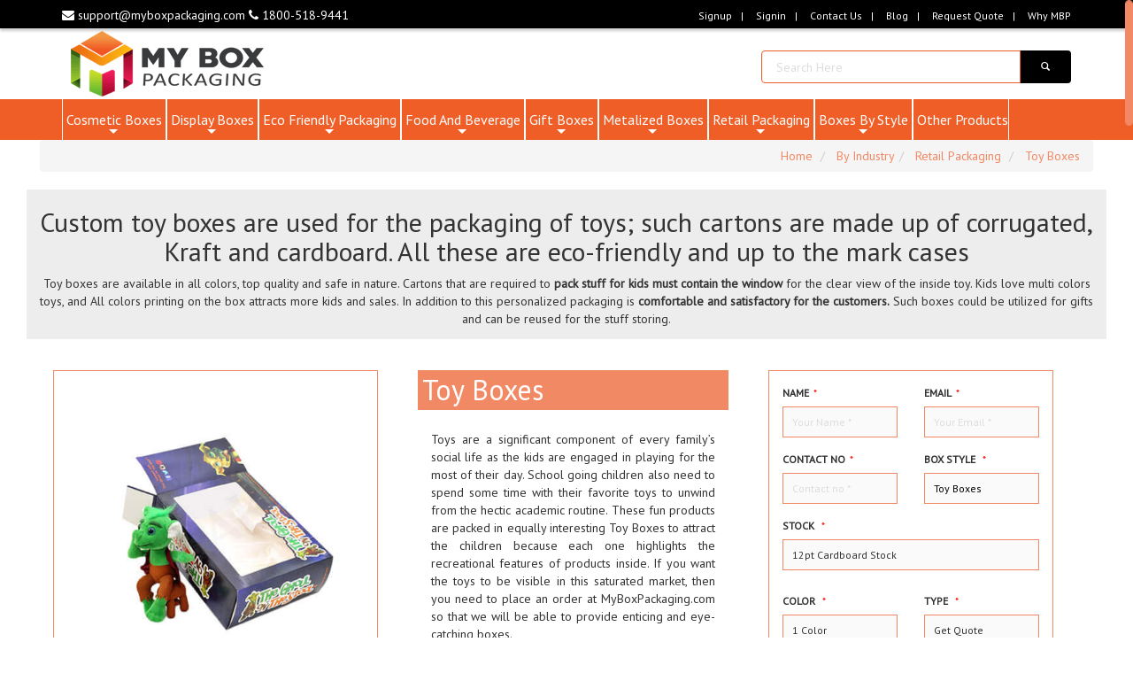

--- FILE ---
content_type: text/html; charset=utf-8
request_url: https://www.myboxpackaging.com/toy-boxes/
body_size: 17797
content:
<!DOCTYPE html> <html lang="en"> <head><meta http-equiv="Content-Type" content="text/html; charset=utf-8"> <meta http-equiv="X-UA-Compatible" content="IE=edge"> <title>Toy Boxes - 100% Customized, 200+ Designs, Starting at $0.1, All Sizes </title> <meta name="viewport" content="width=device-width, initial-scale=1.0" /> <!--<meta http-equiv="Cache-Control" content="no-cache, no-store, must-revalidate" /> <meta http-equiv="Pragma" content="no-cache" /> <meta http-equiv="Expires" content="0"/> --> <meta name="p:domain_verify" content="04733472a9181bb603bc38a813a655d8"/> <meta name="google-site-verification" content="googled9e09cdf7bbef6bf.html"/> <meta name="ahrefs-site-verification" content="734739587cc07a31d3bc981b110ff48c7fbd54f0bb2335a9017debf16c456d0e"> <meta name="robots" content="INDEX, FOLLOW"> <meta name="description" content="Toy Boxes - Order Now And Avail Huge Discount Offers, Starting At $0.1, 100% Customized, 200+ Designs Are Available, All Sizes And Material, 100-500,000 "> <meta name="keywords" content="Toy Packaging Boxes Wholesale, Custom Toy Packaging solutions, cheap children toy boxes,toy box printing "> <link rel="alternate" href="https://www.myboxpackaging.com/toy-boxes/" hreflang="en-us" /> <meta name="msvalidate.01" content="71134E40B76A8DC27BF50B282A301607" /> <link rel="apple-touch-icon" sizes="57x57" href="https://www.myboxpackaging.com/dist/fav/apple-icon-57x57.png"> <link rel="apple-touch-icon" sizes="60x60" href="https://www.myboxpackaging.com/dist/fav/apple-icon-60x60.png"> <link rel="apple-touch-icon" sizes="72x72" href="https://www.myboxpackaging.com/dist/fav/apple-icon-72x72.png"> <link rel="apple-touch-icon" sizes="76x76" href="https://www.myboxpackaging.com/dist/fav/apple-icon-76x76.png"> <link rel="apple-touch-icon" sizes="114x114" href="https://www.myboxpackaging.com/dist/fav/apple-icon-114x114.png"> <link rel="apple-touch-icon" sizes="120x120" href="https://www.myboxpackaging.com/dist/fav/apple-icon-120x120.png"> <link rel="apple-touch-icon" sizes="144x144" href="https://www.myboxpackaging.com/dist/fav/apple-icon-144x144.png"> <link rel="apple-touch-icon" sizes="152x152" href="https://www.myboxpackaging.com/dist/fav/apple-icon-152x152.png"> <link rel="apple-touch-icon" sizes="180x180" href="https://www.myboxpackaging.com/dist/fav/apple-icon-180x180.png"> <link rel="icon" type="image/png" sizes="192x192" href="https://www.myboxpackaging.com/dist/fav/android-icon-192x192.png"> <link rel="icon" type="image/png" sizes="32x32" href="https://www.myboxpackaging.com/dist/fav/favicon-32x32.png"> <link rel="icon" type="image/png" sizes="96x96" href="https://www.myboxpackaging.com/dist/fav/favicon-96x96.png"> <link rel="icon" type="image/png" sizes="16x16" href="https://www.myboxpackaging.com/dist/fav/favicon-16x16.png"> <link rel="manifest" href="https://www.myboxpackaging.com/dist/fav/manifest.json"> <meta name="msapplication-TileColor" content="#ffffff"> <meta name="msapplication-TileImage" content="/ms-icon-144x144.png"> <meta name="theme-color" content="#ffffff"> <!--<link rel="stylesheet" type="text/css" href="https://seosemoptamization.com/css/chatBox.css"> --> <!--<link rel="stylesheet" href="https://www.myboxpackaging.com/dist/css/snow.css" type="text/css" media="screen" charset="utf-8">--> <!-- The snow.js file creates the snow --> <!-- <script src="dist/js/snow.js" type="text/javascript" charset="utf-8"></script> <link rel="stylesheet" href="dist/css/css_family=Niconne.css" type="text/css" media="screen" charset="utf-8">--> <meta name="twitter:card" content="summary_large_image"> <meta name="twitter:site" content="@myboxpackaging"> <meta name="twitter:creator" content="@myboxpackaging"> <meta name="twitter:creator" content="@myboxpackaging"> <meta name="twitter:title" content="Toy Boxes - 100% Customized, 200+ Designs, Starting at $0.1, All Sizes "> <meta name="twitter:description" content="Toy Boxes - Order Now And Avail Huge Discount Offers, Starting At $0.1, 100% Customized, 200+ Designs Are Available, All Sizes And Material, 100-500,000 "> <meta name="twitter:image" content="https://www.myboxpackaging.com/images/Toy-Box.jpg"> <link rel="canonical" href="https://www.myboxpackaging.com/toy-boxes/" /> <script> var cb = function() { var l = document.createElement('link'); l.rel = 'stylesheet'; l.href = 'https://www.myboxpackaging.com/dist/css/bootstrap.min.css'; l.media = 'screen'; var h = document.getElementsByTagName('head')[0]; h.parentNode.insertBefore(l, h); }; var raf = requestAnimationFrame || mozRequestAnimationFrame || webkitRequestAnimationFrame || msRequestAnimationFrame; if (raf) raf(cb); else window.addEventListener('load', cb); </script> <script> var cb = function() { var l = document.createElement('link'); l.rel = 'stylesheet'; l.href = 'https://www.myboxpackaging.com/dist/css/bootstrap-responsive-tabs.css'; l.media = 'screen'; var h = document.getElementsByTagName('head')[0]; h.parentNode.insertBefore(l, h); }; var raf = requestAnimationFrame || mozRequestAnimationFrame || webkitRequestAnimationFrame || msRequestAnimationFrame; if (raf) raf(cb); else window.addEventListener('load', cb); </script> <script> var cb = function() { var l = document.createElement('link'); l.rel = 'stylesheet'; l.href = 'https://www.myboxpackaging.com/dist/css/jquery.smartmenus.bootstrap.css'; l.media = 'screen'; var h = document.getElementsByTagName('head')[0]; h.parentNode.insertBefore(l, h); }; var raf = requestAnimationFrame || mozRequestAnimationFrame || webkitRequestAnimationFrame || msRequestAnimationFrame; if (raf) raf(cb); else window.addEventListener('load', cb); </script> <script> var cb = function() { var l = document.createElement('link'); l.rel = 'stylesheet'; l.href = 'https://www.myboxpackaging.com/dist/css/colorbox.css'; l.media = 'screen'; var h = document.getElementsByTagName('head')[0]; h.parentNode.insertBefore(l, h); }; var raf = requestAnimationFrame || mozRequestAnimationFrame || webkitRequestAnimationFrame || msRequestAnimationFrame; if (raf) raf(cb); else window.addEventListener('load', cb); </script> <script> var cb = function() { var l = document.createElement('link'); l.rel = 'stylesheet'; l.href = 'https://www.myboxpackaging.com/dist/css/my_style.css'; l.media = 'screen'; var h = document.getElementsByTagName('head')[0]; h.parentNode.insertBefore(l, h); }; var raf = requestAnimationFrame || mozRequestAnimationFrame || webkitRequestAnimationFrame || msRequestAnimationFrame; if (raf) raf(cb); else window.addEventListener('load', cb); </script> <script> var cb = function() { var l = document.createElement('link'); l.rel = 'stylesheet'; l.href = 'https://www.myboxpackaging.com/dist/css/saved_resource(1).css'; l.media = 'screen'; var h = document.getElementsByTagName('head')[0]; h.parentNode.insertBefore(l, h); }; var raf = requestAnimationFrame || mozRequestAnimationFrame || webkitRequestAnimationFrame || msRequestAnimationFrame; if (raf) raf(cb); else window.addEventListener('load', cb); </script> <script> var cb = function() { var l = document.createElement('link'); l.rel = 'stylesheet'; l.href = 'https://www.myboxpackaging.com/dist/css/saved_resource(2).css'; l.media = 'screen'; var h = document.getElementsByTagName('head')[0]; h.parentNode.insertBefore(l, h); }; var raf = requestAnimationFrame || mozRequestAnimationFrame || webkitRequestAnimationFrame || msRequestAnimationFrame; if (raf) raf(cb); else window.addEventListener('load', cb); </script> <script> var cb = function() { var l = document.createElement('link'); l.rel = 'stylesheet'; l.href = 'https://www.myboxpackaging.com/dist/css/default/default.css'; l.media = 'screen'; var h = document.getElementsByTagName('head')[0]; h.parentNode.insertBefore(l, h); }; var raf = requestAnimationFrame || mozRequestAnimationFrame || webkitRequestAnimationFrame || msRequestAnimationFrame; if (raf) raf(cb); else window.addEventListener('load', cb); </script> <script> var cb = function() { var l = document.createElement('link'); l.rel = 'stylesheet'; l.href = 'https://www.myboxpackaging.com/dist/css/jquery.scroll.css'; l.media = 'screen'; var h = document.getElementsByTagName('head')[0]; h.parentNode.insertBefore(l, h); }; var raf = requestAnimationFrame || mozRequestAnimationFrame || webkitRequestAnimationFrame || msRequestAnimationFrame; if (raf) raf(cb); else window.addEventListener('load', cb); </script> <script> var cb = function() { var l = document.createElement('link'); l.rel = 'stylesheet'; l.href = 'https://www.myboxpackaging.com/dist/datatable/dataTables.bootstrap.css'; l.media = 'screen'; var h = document.getElementsByTagName('head')[0]; h.parentNode.insertBefore(l, h); }; var raf = requestAnimationFrame || mozRequestAnimationFrame || webkitRequestAnimationFrame || msRequestAnimationFrame; if (raf) raf(cb); else window.addEventListener('load', cb); </script> <script> var cb = function() { var l = document.createElement('link'); l.rel = 'stylesheet'; l.href = 'https://www.myboxpackaging.com/dist/css/nivo-slider.css'; l.media = 'screen'; var h = document.getElementsByTagName('head')[0]; h.parentNode.insertBefore(l, h); }; var raf = requestAnimationFrame || mozRequestAnimationFrame || webkitRequestAnimationFrame || msRequestAnimationFrame; if (raf) raf(cb); else window.addEventListener('load', cb); </script> <script> var cb = function() { var l = document.createElement('link'); l.rel = 'stylesheet'; l.href = 'https://www.myboxpackaging.com/dist/css/custom.css'; l.media = 'screen'; var h = document.getElementsByTagName('head')[0]; h.parentNode.insertBefore(l, h); }; var raf = requestAnimationFrame || mozRequestAnimationFrame || webkitRequestAnimationFrame || msRequestAnimationFrame; if (raf) raf(cb); else window.addEventListener('load', cb); </script> <script> var cb = function() { var l = document.createElement('link'); l.rel = 'stylesheet'; l.href = 'https://www.myboxpackaging.com/dist/menu/css/sm-core-css.css'; l.media = 'screen'; var h = document.getElementsByTagName('head')[0]; h.parentNode.insertBefore(l, h); }; var raf = requestAnimationFrame || mozRequestAnimationFrame || webkitRequestAnimationFrame || msRequestAnimationFrame; if (raf) raf(cb); else window.addEventListener('load', cb); </script> <script> var cb = function() { var l = document.createElement('link'); l.rel = 'stylesheet'; l.href = 'https://www.myboxpackaging.com/dist/menu/css/sm-blue/sm-blue.css'; l.media = 'screen'; var h = document.getElementsByTagName('head')[0]; h.parentNode.insertBefore(l, h); }; var raf = requestAnimationFrame || mozRequestAnimationFrame || webkitRequestAnimationFrame || msRequestAnimationFrame; if (raf) raf(cb); else window.addEventListener('load', cb); </script> <script> var cb = function() { var l = document.createElement('link'); l.rel = 'stylesheet'; l.href = 'https://www.myboxpackaging.com/dist/css/socicon/styles.css'; l.media = 'screen'; var h = document.getElementsByTagName('head')[0]; h.parentNode.insertBefore(l, h); }; var raf = requestAnimationFrame || mozRequestAnimationFrame || webkitRequestAnimationFrame || msRequestAnimationFrame; if (raf) raf(cb); else window.addEventListener('load', cb); </script> <script> var cb = function() { var l = document.createElement('link'); l.rel = 'stylesheet'; l.href = 'https://www.myboxpackaging.com/dist/css/animate.css'; l.media = 'screen'; var h = document.getElementsByTagName('head')[0]; h.parentNode.insertBefore(l, h); }; var raf = requestAnimationFrame || mozRequestAnimationFrame || webkitRequestAnimationFrame || msRequestAnimationFrame; if (raf) raf(cb); else window.addEventListener('load', cb); </script> <script> var cb = function() { var l = document.createElement('link'); l.rel = 'stylesheet'; l.href = 'https://www.myboxpackaging.com/dist/css/font-awesome.css'; l.media = 'screen'; var h = document.getElementsByTagName('head')[0]; h.parentNode.insertBefore(l, h); }; var raf = requestAnimationFrame || mozRequestAnimationFrame || webkitRequestAnimationFrame || msRequestAnimationFrame; if (raf) raf(cb); else window.addEventListener('load', cb); </script> <script> var cb = function() { var l = document.createElement('link'); l.rel = 'stylesheet'; l.href = 'https://www.myboxpackaging.com/dist/css/font-awesome/font-awesome.min.css'; l.media = 'screen'; var h = document.getElementsByTagName('head')[0]; h.parentNode.insertBefore(l, h); }; var raf = requestAnimationFrame || mozRequestAnimationFrame || webkitRequestAnimationFrame || msRequestAnimationFrame; if (raf) raf(cb); else window.addEventListener('load', cb); </script> <script> var cb = function() { var l = document.createElement('link'); l.rel = 'stylesheet'; l.href = 'https://www.myboxpackaging.com/dist/css/jquery.bxslider.css'; l.media = 'screen'; var h = document.getElementsByTagName('head')[0]; h.parentNode.insertBefore(l, h); }; var raf = requestAnimationFrame || mozRequestAnimationFrame || webkitRequestAnimationFrame || msRequestAnimationFrame; if (raf) raf(cb); else window.addEventListener('load', cb); </script> <script> var cb = function() { var l = document.createElement('link'); l.rel = 'stylesheet'; l.href = 'https://www.myboxpackaging.com/dist/css/main.css'; l.media = 'screen'; var h = document.getElementsByTagName('head')[0]; h.parentNode.insertBefore(l, h); }; var raf = requestAnimationFrame || mozRequestAnimationFrame || webkitRequestAnimationFrame || msRequestAnimationFrame; if (raf) raf(cb); else window.addEventListener('load', cb); </script> <script> var cb = function() { var l = document.createElement('link'); l.rel = 'stylesheet'; l.href = 'https://www.myboxpackaging.com/dist/css/lightslider.css'; l.media = 'screen'; var h = document.getElementsByTagName('head')[0]; h.parentNode.insertBefore(l, h); }; var raf = requestAnimationFrame || mozRequestAnimationFrame || webkitRequestAnimationFrame || msRequestAnimationFrame; if (raf) raf(cb); else window.addEventListener('load', cb); </script> <script> var cb = function() { var l = document.createElement('link'); l.rel = 'stylesheet'; l.href = 'https://www.myboxpackaging.com/dist/css/style.css'; l.media = 'screen'; var h = document.getElementsByTagName('head')[0]; h.parentNode.insertBefore(l, h); }; var raf = requestAnimationFrame || mozRequestAnimationFrame || webkitRequestAnimationFrame || msRequestAnimationFrame; if (raf) raf(cb); else window.addEventListener('load', cb); </script> <script> var cb = function() { var l = document.createElement('link'); l.rel = 'stylesheet'; l.href = 'https://www.myboxpackaging.com/dist/css/saved_resource(4).css'; l.media = 'screen'; var h = document.getElementsByTagName('head')[0]; h.parentNode.insertBefore(l, h); }; var raf = requestAnimationFrame || mozRequestAnimationFrame || webkitRequestAnimationFrame || msRequestAnimationFrame; if (raf) raf(cb); else window.addEventListener('load', cb); </script> <!-- <link href='http://fonts.googleapis.com/css?family=Lato:100,300,400,700,900,100italic,300italic,400italic,700italic,900italic' rel='stylesheet' type='text/css'> --> <!-- HTML5 shim and Respond.js IE8 support of HTML5 elements and media queries --> <!--[if lt IE 9]> <script src="https://oss.maxcdn.com/html5shiv/3.7.2/html5shiv.min.js"></script> <script src="https://oss.maxcdn.com/respond/1.4.2/respond.min.js"></script> <![endif]--> <!-- Global site tag (gtag.js) - Google Analytics --> <script async src="https://www.googletagmanager.com/gtag/js?id=UA-126037455-1"></script> <script> window.dataLayer = window.dataLayer || []; function gtag(){dataLayer.push(arguments);} gtag('js', new Date()); gtag('config', 'UA-126037455-1'); </script> <script type="application/ld+json"> { "@context": "https://schema.org/", "@type": "WebSite", "name": "My Box Packaging", "url": "https://myboxpackaging.com/", "potentialAction": { "@type": "SearchAction", "target": "https://myboxpackaging.com/?search={search_term_string}", "query-input": "required name=search_term_string" } } </script> <!--<link href="https://www.myboxpackaging.com/dist/js/html5lightbox/style.css" rel="stylesheet" type="text/css" />--> <!-- Google Tag Manager --> <script>(function(w,d,s,l,i){w[l]=w[l]||[];w[l].push({'gtm.start': new Date().getTime(),event:'gtm.js'});var f=d.getElementsByTagName(s)[0], j=d.createElement(s),dl=l!='dataLayer'?'&l='+l:'';j.async=true;j.src= 'https://www.googletagmanager.com/gtm.js?id='+i+dl;f.parentNode.insertBefore(j,f); })(window,document,'script','dataLayer','GTM-NCQ6G92');</script> <style> #back2Top { width: 40px; line-height: 40px; overflow: hidden; z-index: 999; display: none; cursor: pointer; position: fixed; bottom: 50px; left: 10px; background-color: #f28965; color: #fff; text-align: center; font-size: 30px; text-decoration: none; } #back2Top:hover { background-color: #fff; color: #f28965; } .nav_sceme .navbar-collapse { max-height: 340px; } </style> </head> <body style="display:none;" > <!-- Google Tag Manager (noscript) --> <noscript><iframe src="https://www.googletagmanager.com/ns.html?id=GTM-NCQ6G92" height="0" width="0" style="display:none;visibility:hidden"></iframe></noscript> <!-- End Google Tag Manager (noscript) --> <!--chat--> <!--<div class="chatbox chatbox--tray chatbox--empty"> <div class="chatbox__title"> <h5><a href="#">Customer Service</a></h5> <button class="chatbox__title__tray"> <span></span> </button> <button class="chatbox__title__close"> <span> <svg viewBox="0 0 12 12" width="12px" height="12px"> <line stroke="#FFFFFF" x1="11.75" y1="0.25" x2="0.25" y2="11.75"></line> <line stroke="#FFFFFF" x1="11.75" y1="11.75" x2="0.25" y2="0.25"></line> </svg> </span> </button> </div> <div class="chatbox__body"> </div> <textarea class="chatbox__message" placeholder="Say Something Here!"></textarea> </div>--> <!--chat--> <!--<div id="snowContainer"> </div>--> <!-- Begin: Top Row --> <div class="top-row topfix" data-spy="affix" data-offset-top="2"> <div class="container"> <div class="row"> <div class="col-md-6 col-xs-12"> <a style="color:#fff; text-decoration:none;" href="mailto:support@myboxpackaging.com" class="email_link"> <i class="fa fa-envelope" aria-hidden="true"> </i> support@myboxpackaging.com </a> <a style="color:#fff; text-decoration:none;" href="tel:1800-518-9441"> <i class="fa fa-phone" aria-hidden="true"> </i> 1800-518-9441 </a> </div> <div class="col-md-5 col-xs-12 pull-right text-right"> <ul class="list-unstyled list-inline navbar-right top-nav"> <li><a href="https://www.myboxpackaging.com/sign_up">Signup</a></li> <li><a href="https://www.myboxpackaging.com/sign_in">Signin</a></li> <li><a href="https://www.myboxpackaging.com/contact-us.html" title="">Contact Us</a></li> <li><a href="https://www.myboxpackaging.com/blog.html">blog</a></li> <li><a href="https://www.myboxpackaging.com/custom-quote.html">request quote</a></li> <li><a href="https://www.myboxpackaging.com/why-mbp.html">Why MBP</a></li> </ul> </div> </div> </div> </div> <div class="container"> <div class="row"> <div class="col-md-3 pull-left"> <a href="https://www.myboxpackaging.com/"> <img class="" alt="arrow" src="https://www.myboxpackaging.com/dist/img/blacklogo.png"> </a> </div> <div class="col-md-9"> <form action="https://www.myboxpackaging.com/search" method="get"> <div class=" srchwid input-group searchbar pull-right "> <input type="text" name="keyword" required class="form-control" style="height: 37px;" placeholder=" Search Here"> <span class="input-group-btn"> <button class="btn btn-default" type="submit"><i class="glyphicon glyphicon-search"></i></button> </span> </div> </form><br> </div> </div> </div> <div class="nav_sceme" data-spy="affix" data-offset-top="110"> <!-- Begin: Top Row --> <div class="container"> <div class="row"> <div class="navbar-header"> <button type="button" style=" background-color: #fff;" class="navbar-toggle" data-toggle="collapse" data-target=".navbar-collapse"> <span class="sr-only">Toggle navigation</span> <span style="background-color:#f28864;" class="icon-bar"></span> <span style="background-color:#f28864;"class="icon-bar"></span> <span style="background-color:#f28864;"class="icon-bar"></span> </button> </div> <div class="navbar-collapse collapse"> <!-- Left nav --> <ul id="main-menu" class="sm sm-blue "> <li> <li class="mega-menu" ><a href="https://www.myboxpackaging.com/cosmetic-boxes/">Cosmetic Boxes</a> <ul class="mega-menu"> <li class="menu_width"> <div class="mega_menu_link"> <a href="https://www.myboxpackaging.com/cream-boxes/" title="Cream Boxes"> Cream Boxes</a> <a href="https://www.myboxpackaging.com/hair-extension-boxes/" title="Custom Hair Extension Boxes"> Custom Hair Extension Boxes</a> <a href="https://www.myboxpackaging.com/lip-gloss-boxes/" title="Custom Lip Gloss Boxes"> Custom Lip Gloss Boxes</a> <a href="https://www.myboxpackaging.com/eyeliner-boxes/" title="Eyeliner Boxes"> Eyeliner Boxes</a> <a href="https://www.myboxpackaging.com/eyeshadow-boxes/" title="Eyeshadow Boxes"> Eyeshadow Boxes</a> <a href="https://www.myboxpackaging.com/foundation-boxes/" title="Foundation Boxes"> Foundation Boxes</a> <a href="https://www.myboxpackaging.com/hairspray-boxes/" title="Hairspray Boxes"> Hairspray Boxes</a> <a href="https://www.myboxpackaging.com/lip-balm-boxes/" title="Lip Balm Boxes"> Lip Balm Boxes</a> <a href="https://www.myboxpackaging.com/lip-balm-packaging/" title="Lip Balm Packaging"> Lip Balm Packaging</a> <a href="https://www.myboxpackaging.com/lotion-boxes/" title="Lotion Packaging"> Lotion Packaging</a> <a href="https://www.myboxpackaging.com/makeup-boxes/" title="Makeup Boxes"> Makeup Boxes</a> <a href="https://www.myboxpackaging.com/mascara-boxes/" title="Mascara Boxes"> Mascara Boxes</a> <a href="https://www.myboxpackaging.com/nail-polish-boxes/" title="Nail Polish Boxes"> Nail Polish Boxes</a> <a href="https://www.myboxpackaging.com/perfume-boxes/" title="Perfume Boxes"> Perfume Boxes</a> <a href="https://www.myboxpackaging.com/lipstick-boxes/" title="Wholesale Lipstick Boxes"> Wholesale Lipstick Boxes</a> </div> </li> </ul> <div class="clearfix" style="background-color:#fff;"></div> </li> <li class="mega-menu" ><a href="https://www.myboxpackaging.com/display-boxes/">Display Boxes</a> <ul class=""> <li class="menu_width"> <div class="mega_menu_link"> <a href="https://www.myboxpackaging.com/cardboard-display-boxes/" title="Cardboard Display Boxes"> Cardboard Display Boxes</a> <a href="https://www.myboxpackaging.com/cosmetic-display-boxes/" title="Cosmetic Display Boxes"> Cosmetic Display Boxes</a> <a href="https://www.myboxpackaging.com/counter-display-boxes/" title="Counter Display Boxes"> Counter Display Boxes</a> <a href="https://www.myboxpackaging.com/custom-display-boxes/" title="Custom Display Boxes"> Custom Display Boxes</a> </div> </li> </ul> <div class="clearfix" style="background-color:#fff;"></div> </li> <li class="mega-menu" ><a href="https://www.myboxpackaging.com/eco-friendly-packaging/">Eco Friendly Packaging</a> <ul class=""> <li class="menu_width"> <div class="mega_menu_link"> <a href="https://www.myboxpackaging.com/bux-board-boxes/" title="Bux Board Boxes"> Bux Board Boxes</a> <a href="https://www.myboxpackaging.com/kraft-boxes/" title="Kraft Boxes"> Kraft Boxes</a> </div> </li> </ul> <div class="clearfix" style="background-color:#fff;"></div> </li> <li class="mega-menu" ><a href="https://www.myboxpackaging.com/food-and-beverage-packaging/">Food And Beverage</a> <ul class="mega-menu"> <li class="menu_width"> <div class="mega_menu_link"> <a href="https://www.myboxpackaging.com/burger-boxes/" title="Burger Boxes"> Burger Boxes</a> <a href="https://www.myboxpackaging.com/cake-boxes/" title="Cake Boxes"> Cake Boxes</a> <a href="https://www.myboxpackaging.com/candy-boxes/" title="Candy Boxes"> Candy Boxes</a> <a href="https://www.myboxpackaging.com/cereal-boxes/" title="Cereal Boxes"> Cereal Boxes</a> <a href="https://www.myboxpackaging.com/chinese-food-boxes/" title="Chinese Food Boxes"> Chinese Food Boxes</a> <a href="https://www.myboxpackaging.com/chinese-takeout-boxes/" title="Chinese Takeout Boxes"> Chinese Takeout Boxes</a> <a href="https://www.myboxpackaging.com/chocolate-boxes/" title="Chocolate Packaging"> Chocolate Packaging</a> <a href="https://www.myboxpackaging.com/coffee-boxes/" title="Coffee Packaging"> Coffee Packaging</a> <a href="https://www.myboxpackaging.com/cookie-boxes/" title="Cookie Boxes"> Cookie Boxes</a> <a href="https://www.myboxpackaging.com/cupcake-boxes/" title="CupCake Boxes"> CupCake Boxes</a> <a href="https://www.myboxpackaging.com/bakery-boxes/" title="Custom Bakery Boxes"> Custom Bakery Boxes</a> <a href="https://www.myboxpackaging.com/dessert-boxes/" title="Dessert Boxes"> Dessert Boxes</a> <a href="https://www.myboxpackaging.com/donut-boxes/" title="Donut Boxes"> Donut Boxes</a> <a href="https://www.myboxpackaging.com/macaron-boxes/" title="Macaron Boxes"> Macaron Boxes</a> <a href="https://www.myboxpackaging.com/muffin-boxes/" title="Muffin Boxes"> Muffin Boxes</a> <a href="https://www.myboxpackaging.com/noodle-boxes/" title="Noodle Packaging"> Noodle Packaging</a> <a href="https://www.myboxpackaging.com/pastry-boxes/" title="Pastry Boxes"> Pastry Boxes</a> <a href="https://www.myboxpackaging.com/pie-boxes/" title="Pie Boxes"> Pie Boxes</a> <a href="https://www.myboxpackaging.com/pizza-boxes/" title="Pizza Boxes"> Pizza Boxes</a> <a href="https://www.myboxpackaging.com/popcorn-boxes/" title="Popcorn Boxes"> Popcorn Boxes</a> <a href="https://www.myboxpackaging.com/snack-boxes/" title="Snack Boxes"> Snack Boxes</a> <a href="https://www.myboxpackaging.com/tea-boxes/" title="Tea Boxes"> Tea Boxes</a> <a href="https://www.myboxpackaging.com/truffle-boxes/" title="Truffle Boxes"> Truffle Boxes</a> <a href="https://www.myboxpackaging.com/wine-boxes/" title="Wine Boxes"> Wine Boxes</a> </div> </li> </ul> <div class="clearfix" style="background-color:#fff;"></div> </li> <li class="mega-menu" ><a href="https://www.myboxpackaging.com/gift-boxes/">Gift Boxes</a> <ul class=""> <li class="menu_width"> <div class="mega_menu_link"> <a href="https://www.myboxpackaging.com/handle-boxes/" title="Boxes With Handles"> Boxes With Handles</a> <a href="https://www.myboxpackaging.com/decorative-gift-boxes-with-lids/" title="Decorative Gift Boxes with Lids"> Decorative Gift Boxes with Lids</a> <a href="https://www.myboxpackaging.com/favor-boxes/" title="Favor Boxes"> Favor Boxes</a> <a href="https://www.myboxpackaging.com/gable-boxes/" title="Gable Boxes"> Gable Boxes</a> <a href="https://www.myboxpackaging.com/gift-card-boxes/" title="Gift Card Boxes"> Gift Card Boxes</a> <a href="https://www.myboxpackaging.com/ornament-boxes/" title="Ornament Boxes"> Ornament Boxes</a> </div> </li> </ul> <div class="clearfix" style="background-color:#fff;"></div> </li> <li class="mega-menu" ><a href="https://www.myboxpackaging.com/metalized-boxes/">Metalized Boxes</a> <ul class=""> <li class="menu_width"> <div class="mega_menu_link"> <a href="https://www.myboxpackaging.com/gold-foil-boxes/" title="Gold Foil Boxes"> Gold Foil Boxes</a> <a href="https://www.myboxpackaging.com/silver-foil-boxes/" title="Silver Foil Boxes"> Silver Foil Boxes</a> </div> </li> </ul> <div class="clearfix" style="background-color:#fff;"></div> </li> <li class="mega-menu" ><a href="https://www.myboxpackaging.com/retail-packaging/">Retail Packaging</a> <ul class="mega-menu"> <li class="menu_width"> <div class="mega_menu_link"> <a href="https://www.myboxpackaging.com/archive-boxes/" title="Archive Boxes"> Archive Boxes</a> <a href="https://www.myboxpackaging.com/book-boxes/" title="Book Boxes"> Book Boxes</a> <a href="https://www.myboxpackaging.com/business-card-boxes/" title="Business Card Boxes"> Business Card Boxes</a> <a href="https://www.myboxpackaging.com/candle-boxes/" title="Candle Boxes"> Candle Boxes</a> <a href="https://www.myboxpackaging.com/cardboard-boxes/" title="Cardboard Boxes"> Cardboard Boxes</a> <a href="https://www.myboxpackaging.com/cardboard-cigarette-boxes/" title="Cardboard Cigarette Boxes"> Cardboard Cigarette Boxes</a> <a href="https://www.myboxpackaging.com/cd-dvd-storage-boxes/" title="CD/DVD storage Boxes"> CD/DVD storage Boxes</a> <a href="https://www.myboxpackaging.com/christmas-boxes/" title="Christmas Boxes"> Christmas Boxes</a> <a href="https://www.myboxpackaging.com/corrugated-boxes/" title="Corrugated Boxes"> Corrugated Boxes</a> <a href="https://www.myboxpackaging.com/cube-boxes/" title="Cube Boxes"> Cube Boxes</a> <a href="https://www.myboxpackaging.com/custom-boxes/" title="Custom Boxes"> Custom Boxes</a> <a href="https://www.myboxpackaging.com/soap-boxes/" title="Custom Soap Boxes"> Custom Soap Boxes</a> <a href="https://www.myboxpackaging.com/die-cut-boxes/" title="Die Cut Boxes"> Die Cut Boxes</a> <a href="https://www.myboxpackaging.com/folding-boxes/" title="Folding Boxes"> Folding Boxes</a> <a href="https://www.myboxpackaging.com/game-boxes/" title="Game Boxes"> Game Boxes</a> <a href="https://www.myboxpackaging.com/wrap-boxes/" title="Gift Wrap Boxes"> Gift Wrap Boxes</a> <a href="https://www.myboxpackaging.com/invitation-boxes/" title="Invitation Boxes"> Invitation Boxes</a> <a href="https://www.myboxpackaging.com/pillow-boxes/" title="Kraft Pillow Boxes"> Kraft Pillow Boxes</a> <a href="https://www.myboxpackaging.com/leaflet/" title="Leaflet"> Leaflet</a> <a href="https://www.myboxpackaging.com/medicine-boxes/" title="Medicine Boxes"> Medicine Boxes</a> <a href="https://www.myboxpackaging.com/one-piece/" title="One Piece"> One Piece</a> <a href="https://www.myboxpackaging.com/packaging-sleeves/" title="Packaging Sleeves"> Packaging Sleeves</a> <a href="https://www.myboxpackaging.com/paper-boxes/" title="Paper Boxes"> Paper Boxes</a> <a href="https://www.myboxpackaging.com/pharmaceutical-packaging/" title="Pharmaceutical Packaging"> Pharmaceutical Packaging</a> <a href="https://www.myboxpackaging.com/playing-card-boxes/" title="Playing Card Boxes"> Playing Card Boxes</a> <a href="https://www.myboxpackaging.com/postage-boxes/" title="Postage Boxes"> Postage Boxes</a> <a href="https://www.myboxpackaging.com/presentation-boxes/" title="Presentation Boxes"> Presentation Boxes</a> <a href="https://www.myboxpackaging.com/product-boxes/" title="Product Boxes"> Product Boxes</a> <a href="https://www.myboxpackaging.com/pyramid-boxes/" title="Pyramid Boxes"> Pyramid Boxes</a> <a href="https://www.myboxpackaging.com/rigid-boxes/" title="Rigid Boxes"> Rigid Boxes</a> <a href="https://www.myboxpackaging.com/shirt-boxes/" title="Shirt Boxes"> Shirt Boxes</a> <a href="https://www.myboxpackaging.com/sleeve-boxes/" title="Sleeve Boxes"> Sleeve Boxes</a> <a href="https://www.myboxpackaging.com/software-boxes/" title="Software Boxes"> Software Boxes</a> <a href="https://www.myboxpackaging.com/sports-boxes/" title="Sports Boxes"> Sports Boxes</a> <a href="https://www.myboxpackaging.com/suitcase-boxes/" title="Suitcase Boxes"> Suitcase Boxes</a> <a href="https://www.myboxpackaging.com/tie-boxes/" title="Tie Boxes"> Tie Boxes</a> <a href="https://www.myboxpackaging.com/toy-boxes/" title="Toy Boxes"> Toy Boxes</a> <a href="https://www.myboxpackaging.com/wedding-card-boxes/" title="Wedding Card Boxes"> Wedding Card Boxes</a> <a href="https://www.myboxpackaging.com/white-boxes/" title="White Boxes"> White Boxes</a> <a href="https://www.myboxpackaging.com/window-boxes/" title="Window Boxes"> Window Boxes</a> <a href="https://www.myboxpackaging.com/wrapping-paper/" title="Wrapping Paper"> Wrapping Paper</a> </div> </li> </ul> <div class="clearfix" style="background-color:#fff;"></div> </li> </li> <li class=""> <a href="javascript:;">Boxes By Style</a> <ul> <li class="mega-menu" ><a href="https://www.myboxpackaging.com/by-box-style/bottom-closure/">Bottom Closure</a> <ul class=""> <li class="menu_width"> <div class="mega_menu_link"> <a href="https://www.myboxpackaging.com/1-2-3-bottom/" title="1-2-3 Bottom"> 1-2-3 Bottom</a> <a href="https://www.myboxpackaging.com/4-pk-bottle-carrier/" title="4 Pk Bottle Carrier"> 4 Pk Bottle Carrier</a> <a href="https://www.myboxpackaging.com/auto-bottom-with-display-lid/" title="Auto Bottom with Display Lid"> Auto Bottom with Display Lid</a> <a href="https://www.myboxpackaging.com/full-flap-auto-bottom/" title="Full Flap Auto Bottom"> Full Flap Auto Bottom</a> <a href="https://www.myboxpackaging.com/seal-end-auto-bottom/" title="Seal End Auto Bottom"> Seal End Auto Bottom</a> <a href="https://www.myboxpackaging.com/tuck-end-cover/" title="Tuck End Cover"> Tuck End Cover</a> </div> </li> </ul> <div class="clearfix" style="background-color:#fff;"></div> </li> <li class="mega-menu" ><a href="https://www.myboxpackaging.com/by-box-style/cbd-packaging/">CBD Packaging</a> <ul class=""> <li class="menu_width"> <div class="mega_menu_link"> <a href="https://www.myboxpackaging.com/cbd-boxes/" title="CBD Boxes"> CBD Boxes</a> <a href="https://www.myboxpackaging.com/cbd-oil-packaging/" title="CBD Oil Packaging"> CBD Oil Packaging</a> <a href="https://www.myboxpackaging.com/e-cigarette-boxes/" title="e Cigarette boxes"> e Cigarette boxes</a> <a href="https://www.myboxpackaging.com/hemp-boxes/" title="Hemp Boxes"> Hemp Boxes</a> <a href="https://www.myboxpackaging.com/squid-box-vape/" title="Squid Box Vape"> Squid Box Vape</a> <a href="https://www.myboxpackaging.com/vape-cartridge-packaging/" title="Vape Cartridge Packaging"> Vape Cartridge Packaging</a> <a href="https://www.myboxpackaging.com/vape-packaging/" title="Vape Packaging"> Vape Packaging</a> </div> </li> </ul> <div class="clearfix" style="background-color:#fff;"></div> </li> <li class="mega-menu" ><a href="https://www.myboxpackaging.com/by-box-style/cd-covers/">CD Covers</a> <ul class=""> <li class="menu_width"> <div class="mega_menu_link"> <a href="https://www.myboxpackaging.com/bookend-cd-case/" title="Bookend CD Case"> Bookend CD Case</a> <a href="https://www.myboxpackaging.com/four-panel-cd-jacket/" title="Four Panel Cd Jacket"> Four Panel Cd Jacket</a> <a href="https://www.myboxpackaging.com/six-panel-cd-jacket/" title="Six Panel Cd Jacket"> Six Panel Cd Jacket</a> <a href="https://www.myboxpackaging.com/two-panel-cd-jacket/" title="Two Panel Cd Jacket"> Two Panel Cd Jacket</a> </div> </li> </ul> <div class="clearfix" style="background-color:#fff;"></div> </li> <li class="mega-menu" ><a href="https://www.myboxpackaging.com/by-box-style/figure-and-pattern/">Figure And Pattern</a> <ul class="mega-menu"> <li class="menu_width"> <div class="mega_menu_link"> <a href="https://www.myboxpackaging.com/auto-bottom-tray/" title="Auto Bottom Tray"> Auto Bottom Tray</a> <a href="https://www.myboxpackaging.com/bowl-sleeve/" title="Bowl Sleeve"> Bowl Sleeve</a> <a href="https://www.myboxpackaging.com/cube-shaped-carrier/" title="Cube Shaped Carrier"> Cube Shaped Carrier</a> <a href="https://www.myboxpackaging.com/double-glue-side-wall/" title="Double Glue Side Wall"> Double Glue Side Wall</a> <a href="https://www.myboxpackaging.com/double-locked-wall-lid/" title="Double Locked Wall Lid"> Double Locked Wall Lid</a> <a href="https://www.myboxpackaging.com/double-wall-tray/" title="Double Wall Tray"> Double Wall Tray</a> <a href="https://www.myboxpackaging.com/economy-disc-folder/" title="Economy Disc Folder"> Economy Disc Folder</a> <a href="https://www.myboxpackaging.com/fence-partition/" title="Fence Partition"> Fence Partition</a> <a href="https://www.myboxpackaging.com/foot-lock-tray/" title="Foot Lock Tray"> Foot Lock Tray</a> <a href="https://www.myboxpackaging.com/gable-bag/" title="Gable Bag"> Gable Bag</a> <a href="https://www.myboxpackaging.com/glass-carrier/" title="Glass Carrier"> Glass Carrier</a> <a href="https://www.myboxpackaging.com/header-card/" title="Header Card"> Header Card</a> <a href="https://www.myboxpackaging.com/ice-cream-cone-holder/" title="Ice Cream Cone Holder"> Ice Cream Cone Holder</a> <a href="https://www.myboxpackaging.com/leaflet/" title="Leaflet"> Leaflet</a> <a href="https://www.myboxpackaging.com/piece-tray-with-reinforced-side-wall/" title="Piece Tray with Reinforced Side Wall"> Piece Tray with Reinforced Side Wall</a> <a href="https://www.myboxpackaging.com/regular-six-corner/" title="Regular Six Corner"> Regular Six Corner</a> <a href="https://www.myboxpackaging.com/side-lock-six-corner/" title="Side Lock Six Corner"> Side Lock Six Corner</a> <a href="https://www.myboxpackaging.com/sleeve-with-cap-lock/" title="Sleeve With Cap Lock"> Sleeve With Cap Lock</a> <a href="https://www.myboxpackaging.com/sleeve-with-product-retainers/" title="Sleeve With Product Retainers"> Sleeve With Product Retainers</a> <a href="https://www.myboxpackaging.com/sleeve-with-tapered-side-panel/" title="Sleeve with Tapered Side Panel"> Sleeve with Tapered Side Panel</a> </div> </li> </ul> <div class="clearfix" style="background-color:#fff;"></div> </li> <li class="mega-menu" ><a href="https://www.myboxpackaging.com/by-box-style/fold-and-assemble/">Fold And Assemble</a> <ul class="mega-menu"> <li class="menu_width"> <div class="mega_menu_link"> <a href="https://www.myboxpackaging.com/bookend/" title="Bookend"> Bookend</a> <a href="https://www.myboxpackaging.com/double-wall-tuck-front/" title="Double Wall Tuck Front"> Double Wall Tuck Front</a> <a href="https://www.myboxpackaging.com/four-corner-cake-box/" title="Four Corner Cake Box"> Four Corner Cake Box</a> <a href="https://www.myboxpackaging.com/french-fry-boxes/" title="French Fry Boxes"> French Fry Boxes</a> <a href="https://www.myboxpackaging.com/gable-box-auto-bottom/" title="Gable Box Auto Bottom"> Gable Box Auto Bottom</a> <a href="https://www.myboxpackaging.com/half-circular-interlocking-top-flaps/" title="Half Circular Interlocking Top Flaps"> Half Circular Interlocking Top Flaps</a> <a href="https://www.myboxpackaging.com/hexagon/" title="Hexagon"> Hexagon</a> <a href="https://www.myboxpackaging.com/hexagon-2-pc/" title="Hexagon 2 PC"> Hexagon 2 PC</a> <a href="https://www.myboxpackaging.com/square-box-with-ladder-top/" title="Square Box with Ladder Top"> Square Box with Ladder Top</a> <a href="https://www.myboxpackaging.com/tray-and-sleeve-box/" title="Tray and sleeve Box"> Tray and sleeve Box</a> <a href="https://www.myboxpackaging.com/two-piece/" title="Two Piece"> Two Piece</a> </div> </li> </ul> <div class="clearfix" style="background-color:#fff;"></div> </li> <li class="mega-menu" ><a href="https://www.myboxpackaging.com/by-box-style/rectangular/">Rectangular</a> <ul class="mega-menu"> <li class="menu_width"> <div class="mega_menu_link"> <a href="https://www.myboxpackaging.com/dispenser/" title="Dispenser"> Dispenser</a> <a href="https://www.myboxpackaging.com/double-glued-side-wall-tray-and-sleeve/" title="Double Glued Side Wall Tray and Sleeve"> Double Glued Side Wall Tray and Sleeve</a> <a href="https://www.myboxpackaging.com/flip-out-open-dispenser-box/" title="Flip Out Open Dispenser Box"> Flip Out Open Dispenser Box</a> <a href="https://www.myboxpackaging.com/four-corner-tray/" title="Four Corner Tray"> Four Corner Tray</a> <a href="https://www.myboxpackaging.com/full-overlap-seal-end/" title="Full Overlap Seal End "> Full Overlap Seal End </a> <a href="https://www.myboxpackaging.com/pinch-lock-tray/" title="Pinch Lock Tray"> Pinch Lock Tray</a> <a href="https://www.myboxpackaging.com/reverse-tuck-end/" title="Reverse Tuck End"> Reverse Tuck End</a> <a href="https://www.myboxpackaging.com/reverse-tuck-end-with-lock-box/" title="Reverse Tuck End with Lock Box"> Reverse Tuck End with Lock Box</a> <a href="https://www.myboxpackaging.com/roll-end-tray/" title="Roll End Tray"> Roll End Tray</a> <a href="https://www.myboxpackaging.com/seal-end/" title="Seal End"> Seal End</a> <a href="https://www.myboxpackaging.com/seal-end-with-tear-open-boxes/" title="Seal End With Tear Open Boxes"> Seal End With Tear Open Boxes</a> <a href="https://www.myboxpackaging.com/straight-tuck-end/" title="Straight Tuck End"> Straight Tuck End</a> <a href="https://www.myboxpackaging.com/straight-tuck-with-rise-up-insert/" title="Straight Tuck With Rise Up Insert"> Straight Tuck With Rise Up Insert</a> <a href="https://www.myboxpackaging.com/tuck-end-auto-bottom/" title="Tuck End Auto Bottom"> Tuck End Auto Bottom</a> </div> </li> </ul> <div class="clearfix" style="background-color:#fff;"></div> </li> <li class="mega-menu" ><a href="https://www.myboxpackaging.com/by-box-style/showcase-exhibit/">Showcase Exhibit</a> <ul class="mega-menu"> <li class="menu_width"> <div class="mega_menu_link"> <a href="https://www.myboxpackaging.com/1-2-3-bottom-display-lid/" title="1-2-3 Bottom Display Lid"> 1-2-3 Bottom Display Lid</a> <a href="https://www.myboxpackaging.com/4-corner-tray-tuck-top/" title="4 Corner Tray Tuck Top"> 4 Corner Tray Tuck Top</a> <a href="https://www.myboxpackaging.com/4-corner-tray-with-lid/" title="4 Corner Tray with Lid"> 4 Corner Tray with Lid</a> <a href="https://www.myboxpackaging.com/brochure-display-holder/" title="Brochure Display Holder"> Brochure Display Holder</a> <a href="https://www.myboxpackaging.com/document-folder/" title="Document Folder"> Document Folder</a> <a href="https://www.myboxpackaging.com/double-wall-frame-tray-lid/" title="Double Wall Frame Tray Lid"> Double Wall Frame Tray Lid</a> <a href="https://www.myboxpackaging.com/double-wall-with-display-lid/" title="Double Wall with Display Lid"> Double Wall with Display Lid</a> <a href="https://www.myboxpackaging.com/easel-counter-display/" title="Easel Counter Display"> Easel Counter Display</a> <a href="https://www.myboxpackaging.com/easel-display-stand/" title="Easel Display Stand"> Easel Display Stand</a> <a href="https://www.myboxpackaging.com/five-panel-hanger/" title="Five Panel Hanger"> Five Panel Hanger</a> <a href="https://www.myboxpackaging.com/front-cut-out-display-tray/" title="Front Cut Out Display Tray"> Front Cut Out Display Tray</a> <a href="https://www.myboxpackaging.com/hanger-product-holder/" title="Hanger Product Holder"> Hanger Product Holder</a> <a href="https://www.myboxpackaging.com/header-card-bag-topper/" title="Header Card Bag Topper"> Header Card Bag Topper</a> <a href="https://www.myboxpackaging.com/mailer-with-zipper/" title="Mailer with Zipper"> Mailer with Zipper</a> <a href="https://www.myboxpackaging.com/paper-brief-case/" title="Paper Brief Case"> Paper Brief Case</a> <a href="https://www.myboxpackaging.com/reinforced-sides-with-hinged-top/" title="Reinforced Sides With Hinged Top"> Reinforced Sides With Hinged Top</a> <a href="https://www.myboxpackaging.com/slope-top-reverse-tuck-end/" title="Slope Top Reverse Tuck End"> Slope Top Reverse Tuck End</a> <a href="https://www.myboxpackaging.com/tuck-end-snap-lock-bottom/" title="Tuck End Snap Lock Bottom"> Tuck End Snap Lock Bottom</a> </div> </li> </ul> <div class="clearfix" style="background-color:#fff;"></div> </li> <li class="mega-menu" ><a href="https://www.myboxpackaging.com/by-box-style/top-closure/">Top Closure</a> <ul class=""> <li class="menu_width"> <div class="mega_menu_link"> <a href="https://www.myboxpackaging.com/double-wall-tuck-top/" title="Double Wall Tuck Top"> Double Wall Tuck Top</a> <a href="https://www.myboxpackaging.com/four-corner-with-display-lid/" title="Four Corner with Display Lid"> Four Corner with Display Lid</a> <a href="https://www.myboxpackaging.com/gable-bag-auto-bottom/" title="Gable Bag Auto Bottom"> Gable Bag Auto Bottom</a> <a href="https://www.myboxpackaging.com/gable-bag-bottom-hanger/" title="Gable Bag Bottom Hanger"> Gable Bag Bottom Hanger</a> <a href="https://www.myboxpackaging.com/gable-box-style/" title="Gable Box Style"> Gable Box Style</a> <a href="https://www.myboxpackaging.com/seal-end-with-perforated-top/" title="Seal End With Perforated Top"> Seal End With Perforated Top</a> <a href="https://www.myboxpackaging.com/self-lock-cake-box/" title="Self Lock Cake Box"> Self Lock Cake Box</a> </div> </li> </ul> <div class="clearfix" style="background-color:#fff;"></div> </li> <li><a href="https://www.myboxpackaging.com/boxstyles.html">View All</a></li> </ul> </li> <li><a href="https://www.myboxpackaging.com/other-cardstock-products/">Other Products</a></li> </ul> </div><!--/.nav-collapse --> </div> </div> <!-- END: Top Row --> </div> <!-- END: Top Row --> <div class="container"> </div> <!-- Begin: Main Container --> <div class=""> <!-- Begin: Page Content --> <div class="col-md-12"> <div class="" style=""> <div class="container-fluid"> <div class="col-md-12"> <!--<div class="col-md-10 col-md-offset-1">--> <ol class="breadcrumb" vocab="http://schema.org/WebPage" typeof="BreadcrumbList"> <li property="itemListElement" typeof="ListItem" > <a property="item" typeof="WebPage" href="https://www.myboxpackaging.com/"> <span property="name" style="color:#f28864">Home</span> </a> <meta property="position" content="1"> </li> <li property="itemListElement" typeof="ListItem" ><a property="item" typeof="WebPage" href="https://www.myboxpackaging.com/by-industry.html"> <span property="name" style="color:#f28864"> By Industry </span> </a> <meta content="2" property="position"></li><li property="itemListElement" typeof="ListItem" ><a property="item" typeof="WebPage" href="https://www.myboxpackaging.com/retail-packaging/"> <span property="name" style="color:#f28864" > Retail Packaging </span></a> <meta content="3" property="position"></li> <li class="active" property="itemListElement" typeof="ListItem" > <a property="item" typeof="WebPage" href="https://www.myboxpackaging.com/toy-boxes/"> <span property="name" style="color:#f28864">Toy Boxes</span> </a> <meta property="position" content="4"> </li> </ol> </div> </div> </div> <div class="container-fluid"> <div class="col-md-12 mainparagraph" style=" margin-bottom: 35px; "> <p class="text-justify "><h2 style="font-weight: normal; text-align: center;">Custom toy boxes are used for the packaging of toys; such cartons are made up of corrugated, Kraft and cardboard. All these are eco-friendly and up to the mark cases</h2><div style="text-align: center;">Toy boxes are available in all colors, top quality and safe in nature. Cartons that are required to <b>pack stuff for kids must contain the window</b> for the clear view of the inside toy. Kids love multi colors toys, and All colors printing on the box attracts more kids and sales. In addition to this personalized packaging is <b>comfortable and satisfactory for the customers.</b> Such boxes could be utilized for gifts and can be reused for the stuff storing.</div></p> </div> </div> <div class=""> <div class="container-fluid"> <div class="col-md-12"> <div class="col-md-4 col-sm-6 "> <div class="sld_ptd_musk"> <div id="carousel" class="carousel slide" data-ride="carousel"> <div class="carousel-inner atlst_suc "> <!--<div class="item active"> <div class=""> <a class="fancybox" rel="ligthbox" href="https://www.myboxpackaging.com/images/"> <img src="https://www.myboxpackaging.com/images/" class="img-responsive " > </a> </div> </div> ---> <div class="item active"> <div class="2770"> <a class="fancybox" rel="ligthbox" href="https://www.myboxpackaging.com/images/Toy-Box.jpg"> <img style="border: 1px solid #f28965 !important;" src="https://www.myboxpackaging.com/images/Toy-Box.jpg" class="img-responsive 2770" > </a> </div> </div> <div class="item "> <div class="2771"> <a class="fancybox" rel="ligthbox" href="https://www.myboxpackaging.com/images/Toy-Boxes.jpg"> <img style="border: 1px solid #f28965 !important;" src="https://www.myboxpackaging.com/images/Toy-Boxes.jpg" class="img-responsive 2771" > </a> </div> </div> </div> </div> <div class="clearfix"> <div id="thumbcarousel" class="multi-item-carousel carousel slide" data-interval="false"> <div class="carousel-inner atlst_suc"> <div class="item active "> <div class="col-xs-4"> <div data-target="#carousel" data-slide-to="0" class="thumb"> <img style="border: 1px solid #f28965 !important;" src="https://www.myboxpackaging.com/images/Toy-Box.jpg" class="img-responsive"></div> </div> </div><!-- /item --> <div class="item "> <div class="col-xs-4"> <div data-target="#carousel" data-slide-to="1" class="thumb"> <img style="border: 1px solid #f28965 !important;" src="https://www.myboxpackaging.com/images/Toy-Boxes.jpg" class="img-responsive"></div> </div> </div><!-- /item --> </div><!-- /carousel-inner --> <div class="trg_sld"> <a class="left carousel-control" href="#thumbcarousel" role="button" data-slide="prev"> <span class="glyphicon glyphicon-chevron-left ico_lfty_bht"></span> </a> <a class="right carousel-control" href="#thumbcarousel" role="button" data-slide="next"> <span class="glyphicon glyphicon-chevron-right ico2_lfty2_bht2"></span> </a> </div> </div> <!-- /thumbcarousel --> </div><!-- /clearfix --> </div> <div class="row pd_tp_20"> <div class="col-md-4 col-sm-4 col-xs-4 bdr_rgt"> <img src="https://www.myboxpackaging.com/dist/images/light.png" class="img-responsive center-block" alt="image here" > <h4 align="center"><b>CONCEPT</b></h4> </div> <div class="col-md-4 col-sm-4 col-xs-4 bdr_rgt"> <img src="https://www.myboxpackaging.com/dist/images/pens.png" class="img-responsive center-block" alt="image here" > <h4 align="center" ><b>DESIGN</b></h4> </div> <div class="col-md-4 col-sm-4 col-xs-4"> <img src="https://www.myboxpackaging.com/dist/images/setting.png" class="img-responsive center-block" alt="image here" > <h4 align="center"><b>EXECUTION</b></h4> </div> </div> </div> <div class="col-md-8 col-sm-6"> <div class="col-md-6 col-sm-6"> <div class=""> <h1 style=" background-color: #f28965; color: #fff; font-size: 32px; padding: 5px; margin-top: 0px;">Toy Boxes</h1> </div> <div class="col-md-12"> <p class="text-justify"><p class="MsoNormal" style="text-align:justify">Toys are a significant component of every family’s social life as the kids are engaged in playing for the most of their day. School going children also need to spend some time with their favorite toys to unwind from the hectic academic routine. These fun products are packed in equally interesting Toy Boxes to attract the children because each one highlights the recreational features of products inside. If you want the toys to be visible in this saturated market, then you need to place an order at MyBoxPackaging.com so that we will be able to provide enticing and eye-catching boxes. <o:p></o:p></p></p> </div> <div class="clearfix"></div> </div> <div class="col-md-6 col-sm-12"> <div class="col-md-12"> <div class="t-right"> <div class="at-r-content" style="border: 1px solid #f28965; "> <!--<div class="consumer-header"> <h3><center><strong>REQUEST A QUOTE</strong></center></h3> </div>--> <!-- Tab panes --> <div class="tab-content order_form"> <div role="tabpanel" class="tab-pane active" id="get-quote"> <form action="" method="post" class="product-form-style order-form" enctype="multipart/form-data"> <script src="https://www.google.com/recaptcha/api.js" async defer></script> <div class="form-group col-md-6 col-xs-12"> <label for="">Name<span class="required">*</span></label> <input style ="border:1px solid #f28965" type="text" name="name" value="" placeholder="Your Name *" required="" class="form-control"> </div> <div class="form-group col-md-6 col-xs-12"> <label for="">Email<span class="required">*</span></label> <input style ="border:1px solid #f28965" type="email" name="email" value="" placeholder="Your Email *" required="" class="form-control"> </div> <div class="form-group col-md-6 col-xs-12"> <label for="">Contact no<span class="required">*</span></label> <input style ="border:1px solid #f28965" type="text" name="phone" value="" placeholder="Contact no *" required="" class="form-control"> </div> <div class="form-group col-md-6 col-xs-12"> <label for="">Box style <span class="required">*</span></label> <input style ="border:1px solid #f28965; color:#000;" type="text" name="box_style" value="Toy Boxes" placeholder="Box Style" required="" class="form-control" readonly=""> </div> <div class="clearfix"></div> <div class="form-group col-md-12 col-xs-12"> <label for="">Stock <span class="required">*</span></label> <select style ="border:1px solid #f28965" name="stock" class="form-control" required=""> <option value="12pt Cardboard Stock" >12pt Cardboard Stock</option> <option value="14pt Cardboard Stock" >14pt Cardboard Stock</option> <option value="16pt Cardboard Stock" >16pt Cardboard Stock</option> <option value="18pt Cardboard Stock" >18pt Cardboard Stock</option> <option value="20pt Cardboard Stock" >20pt Cardboard Stock</option> <option value="22pt Cardboard Stock" >22pt Cardboard Stock</option> <option value="24pt Cardboard Stock" >24pt Cardboard Stock</option> <option value="Kraft Stock" >Kraft Stock</option> <option value="Recycled BuxBoard" >Recycled BuxBoard</option> <option value="Corrugated Stock" >Corrugated Stock</option> <option value="No Printing Required" >No Printing Required</option> </select> </div> <div class="clearfix"></div> <div class="form-group col-md-6 col-xs-12"> <label for="">color <span class="required">*</span></label> <select style ="border:1px solid #f28965" name="color" required="" class="form-control"> <option value="1 Color" >1 Color</option> <option value="2 Color" >2 Color</option> <option value="3 Color" >3 Color</option> <option value="4 Color" >4 Color</option> <option value="4/1 Color" >4/1 Color</option> <option value="4/2 Color" >4/2 Color</option> <option value="4/3 Color" >4/3 Color</option> <option value="4/4 Color" >4/4 Color</option> <option value="4 Color+PMS" >4 Color+PMS</option> </select> </div> <div class="form-group col-md-6 col-xs-12"> <label for="">type <span class="required">*</span></label> <select style ="border:1px solid #f28965" name="type" required="" class="form-control"> <option value="Get Quote" >Get Quote</option> <option value="Get Template" >Get Template</option> </select> </div> <div class="form-group col-md-6 col-xs-12"> <label for="">Length<span class="required">*</span></label> <input style ="border:1px solid #f28965" type="text" name="length" value="" placeholder="length *" required="" class="form-control"> </div> <div class="form-group col-md-6 col-xs-12"> <label for="">width<span class="required">*</span></label> <input style ="border:1px solid #f28965" type="text" name="width" value="" placeholder="width *" required="" class="form-control"> </div> <div class="form-group col-md-6 col-xs-12"> <label for="">height<span class="required">*</span></label> <input style ="border:1px solid #f28965" type="text" name="height" value="" placeholder="height *" required="" class="form-control"> </div> <div class="form-group col-md-6 col-xs-12"> <label for="">Unit<span class="required">*</span></label> <select style="border: 1px solid #f28965;" name="unit" class="form-control"> <option value="Inch">inch</option> <option value="cm">cm</option> <option value="mm">mm</option> </select> </div> <div class="clearfix"></div> <input type="hidden" name="pid" value="13"> <div class="col-md-4 col-sm-4 col-xs-12"> <label for="">Quantity<span class="required">*</span></label> <input style ="border:1px solid #f28965" type="text" name="qty" id="qty" value="" placeholder="QTY1 Required" required="" class="form-control" onchange="calculate_price(this.value)"> </div> <div class="col-md-4 col-sm-4 col-xs-12"> <label for="">Quantity1</label> <input style ="border:1px solid #f28965" type="text" name="qty1" id="qty" value="" placeholder="QTY2" class="form-control" onchange="calculate_price(this.value)"> </div> <div class="col-md-4 col-sm-4 col-xs-12"> <label for="">Quantity2</label> <input style ="border:1px solid #f28965" type="text" name="qty2" id="qty" value="" placeholder="QTY3" class="form-control" onchange="calculate_price(this.value)"> </div> <div class="clearfix"></div> <!--<div class ="col-sm-offset-3" style="padding: 15px;">--> <div style="padding: 15px;"> <div class="g-recaptcha" data-sitekey="6Ley0XYUAAAAAFoxtpzNJABjNudSy8d9WSrNWf2J" style="transform:scale(0.77);-webkit-transform:scale(0.77);transform-origin:0 0;-webkit-transform-origin:0 0;"></div> </div> <div class="clearfix"></div> <input style ="margin-bottom:10px; height: 52px;font-size: 25px; color: #fff;border: 1px solid #f28965;background-color: #f28965; " type="submit" name="btnSubmit" value="Submit" class=""> </form> </div> </div> </div> </div> </div> </div> <!--<div class="col-md-10 col-md-offset-1">--> </div> </div> </div> </div> <br> <br> <br> <div class="clearfix"></div> <div class="container-fluid"> <div class="col-md-12"> <div class="panel-group" id="accordion" role="tablist" aria-multiselectable="true"> <div class="panel panel-default"> <div class="panel-heading" role="tab" id="headingTwo"> <h4 class="panel-title"> <a class="collapsed" role="button" data-toggle="collapse" data-parent="" href="#collapseTwo" aria-expanded="false" aria-controls="collapseTwo"> PRODUCT SPECIFICATIONS </a> </h4> </div> <div id="collapseTwo" class="panel-collapse collapse in" role="tabpanel" aria-labelledby="headingTwo" style="max-height:auto !important;"> <div class="panel-body"> <div id="Specifications"> <table class = "table table-striped"> <tbody> <tr> <td>Box Style</td> <td>Reverse Tuck End</td> </tr> <tr> <td>Key Features</td> <td>Friction lock top closure</td> </tr> <tr> <td>Dimension</td> <td>L + W <= 20 inch; H <= 26 inch</td> </tr> <tr> <td>Quantities</td> <td>100 - 500,000</td> </tr> <tr> <td>Paper Stock</td> <td>12pt up to 24pt White cardstock, 18pt up to 24pt SBS, 18pt up to 24pt Kraft cardstock, Corrugated stock.</td> </tr> <tr> <td>Colors</td> <td>Plain White/ Brown Kraft, CMYK, PMS, Special Colors(Metallic Silver, Metallic Gold),</td> </tr> <tr> <td>Finishing</td> <td>Gloss AQ (Default), Gloss UV, Matt UV</td> </tr> <tr> <td>File Upload</td> <td>Die-line and design in separate layers <br><br> PMS swatch noted if applicable</td> </tr> <tr> <td>Proof</td> <td>Digital Proof (press-ready file) confirmed by customer. </td> </tr> <tr> <td>Turnaround</td> <td>8-10 business days to print and ship, after the final approval(FREE Shipping)</td> </tr> <tr> <td>Shipping</td> <td>Flat Pack</td> </tr> </tbody> </table> </div> </div> </div> </div> <div class="panel panel-default"> <div class="panel-heading" role="tab" id="headingOne"> <h4 class="panel-title"> <a role="button" data-toggle="collapse" data-parent="" href="#collapseOne" aria-expanded="true" aria-controls="collapseOne"> DESCRIPTION </a> </h4> </div> <div id="collapseOne" class="panel-collapse collapse in" role="tabpanel" aria-labelledby="headingOne" style="max-height:auto !important;"> <div class="panel-body"> <h2>Mesmerizing Designs and Colors to Appeal kids of all Ages<o:p></o:p></h2> <p class="MsoNormal" style="text-align:justify">Customized boxes to keep toys securely must contain all the vibrancy and animation incorporated in the design because in this industry we aim to appeal the kids and parents. Toys are based on the idea that life can be turned into a fun time when these products are added to the day of a kid’s life. Toy Packaging designers at our place completely realize the fun element and generate designs to complement the toys. The free designing services are offered to build a positive relationship with our valued clients. Variety of colorful designs that depict the toy showing all its functions are enhanced with the help of charming finishing techniques such as gloss, matte, spot UV, and silver/gold foiling. <o:p></o:p></p> <h3>Customized Boxes Perfectly Suiting the Toys <o:p></o:p></h3> <p class="MsoNormal" style="text-align:justify">We help you select the appropriate style for your boxes, for instance, the slider boxes, sleeve boxes or usual friction lid boxes, just explain the demands clearly to receive an entirely suitable box for your toys. Our expert designers want the box to become a haven for the toys and parents love to buy reusable packaging that can be kept protecting toys for a longer time. Easy to open and repack boxes grab the attention of more customers.<span style="mso-spacerun:yes">&nbsp;&nbsp;&nbsp;&nbsp;&nbsp;&nbsp;&nbsp;&nbsp;&nbsp;&nbsp;&nbsp;&nbsp;&nbsp;&nbsp;&nbsp;&nbsp;&nbsp;&nbsp;&nbsp;&nbsp;&nbsp;&nbsp;&nbsp; </span><o:p></o:p></p> <h3>Best Quality Printing <o:p></o:p></h3> <p class="MsoNormal" style="text-align:justify">Custom Toy Boxes printed by MyBoxPackaging.com are stunning and enticing for kids and adults. All the instructions printed on the back flap of packaging makes the customers more impressed with the production because clarity always gains attention. Our intricate designs and bright colors created with the use of Offset and the digital press will make you one of the famous toy manufacturers in the US. <o:p></o:p></p> <h3>Cost Effective Designs <o:p></o:p></h3> <p class="MsoNormal" style="text-align:justify">Increase your profitability with the use of our low priced finest quality packaging material. The premium quality toy packages elevate the value of toys as well because the packaging says a lot about the product. Remarkable cardboard, Kraft paper, and corrugated fiberboard packaging add a genuine image to your toy designs. <o:p></o:p></p> <h3>Sustainable Packaging<o:p></o:p></h3> <p class="MsoNormal" style="text-align:justify">Our best quality eco-friendly boxes will make the experience more satisfying and fun as well as safe for everyone. The nontoxic packaging rules out any danger to children or other people in contact with the box. Toddlers tend to consume toy packaging accidentally or out of their urge to mouth everything, we make sure that your customers feel confident when they take these items home to the little ones.<o:p></o:p></p> <h3>Prompt Delivery and Customer Helplines <o:p></o:p></h3> <p class="MsoNormal" style="text-align:justify">We ensure the rapid turnaround time of 8-10 days maximum because our motto is to turn you into a successful toy brand. Establishing and launching a new business requires that everything goes according to the plan and we will always be there to speed up the process. Keep track of the order through 24 hours open phone lines and active email services. If you have to discuss the designs or any other concerns do contact us promptly and we will deal with the problems. The free shipment facilities make the whole process more enticing for our worthy clients.<o:p></o:p></p> </div> </div> </div> <div id="facebook" class="panel panel-default"> <div class="panel-heading" role="tab" id="headingThree"> <h4 class="panel-title"> <a class="collapsed" role="button" data-toggle="collapse" data-parent="" href="#collapseThree" aria-expanded="false" aria-controls="collapseThree"> FACEBOOK REVIEWS </a> </h4> </div> <div id="collapseThree" class="panel-collapse collapse" role="tabpanel" aria-labelledby="headingThree" style="max-height:auto !important;"> <div class="panel-body"> <div class="col-md-12 category-hd pull-right" id="facebook"> <hr> <div class="item active"> <div class="row"> <div class="col-xs-12"> <div class="col-md-12"> <div id="tb-testimonial" class="testimonial testimonial-default"> <div class="testimonial-section"> I had started my own bakery. I have worked with My Box Packaging for 2 years and not even a single time they let me down. Jordan, Yes he is my point of contact and he always humble and available to assist me with my inquiries and questions. I have received many compliments. I live in USA and boxes were delivered here on time. I will always prefer myself to buying from them! Thank you Jordan! :) </div> <div class="testimonial-desc"> <img src="https://www.myboxpackaging.com/images/facebook/sara.jpg" alt="" /> <div class="testimonial-writer" > <div class="testimonial-writer-name"> <a target="_blank" href="https://www.facebook.com/permalink.php?story_fbid=295853261274172&amp;id=100025485009710" ><span>Sara Johnson</span></a></div> <div class="testimonial-writer-designation"><span><small><i>reviewed</i></small> - <i>My Box Packaging</i> -</span> <span> <span>5/5</span> <i class="glyphicon glyphicon-star"></i> </span> </div> <a href="#" class="testimonial-writer-company" target="_blank">28 November at 04:49</a> </div> </div> </div> </div> <div class="col-md-12"> <div id="tb-testimonial" class="testimonial testimonial-default"> <div class="testimonial-section"> I would recommend My Box Packaging Company just because of performance. My experience of getting 240 fragrance boxes produced was seamless, quick turnaround they have band the end product was of the top quality. My customer support agent made all the difference - he was perfectly knowledgeable, quick responsive and walked me through the entire process. And you can&#39;t beat the price! They are most affordable. I will definitely go back to The My Box Packaging for my box packaging needs. They are awesome. </div> <div class="testimonial-desc"> <img src="https://www.myboxpackaging.com/images/facebook/David_Brown.jpg" alt="" /> <div class="testimonial-writer" > <div class="testimonial-writer-name"> <a target="_blank" href="https://www.facebook.com/permalink.php?story_fbid=310625079537649&amp;id=100017704771891" ><span>David Brown</span></a></div> <div class="testimonial-writer-designation"><span><small><i>reviewed</i></small> - <i>My Box Packaging</i> -</span> <span> <span>5/5</span> <i class="glyphicon glyphicon-star"></i> </span> </div> <a href="#" class="testimonial-writer-company" target="_blank">20 November at 01:53</a> </div> </div> </div> </div> <div class="clearfix"></div> <div class="col-md-12"> <div id="tb-testimonial" class="testimonial testimonial-default"> <div class="testimonial-section"> Last this month I ordered 500 box Packaging for my clothing the delivery was one (1) day late but at the end I was very happy with box quality. I would be ordering for sure. </div> <div class="testimonial-desc"> <img src="https://www.myboxpackaging.com/images/facebook/MonaLisa_Lisa.jpg" alt="" /> <div class="testimonial-writer" > <div class="testimonial-writer-name"> <a target="_blank" href="https://www.facebook.com/permalink.php?story_fbid=939974689533828&amp;id=100005639179235" ><span>MonaLisa Lisa</span></a></div> <div class="testimonial-writer-designation"><span><small><i>reviewed</i></small> - <i>My Box Packaging</i> -</span> <span> <span>5/5</span> <i class="glyphicon glyphicon-star"></i> </span> </div> <a href="#" class="testimonial-writer-company" target="_blank">27 November at 04:45</a> </div> </div> </div> </div> </div> </div> </div> <div class="clearfix"></div> <div style="text-align:center"> <a style ="color:#000;" href="https://www.myboxpackaging.com/view_all_testimonials.php" >View All...</a> </div> </div> </div> </div> </div> <div id="video_review" class="panel panel-default"> <div class="panel-heading" role="tab" id="headingFour"> <h4 class="panel-title"> <a class="collapsed" role="button" data-toggle="collapse" data-parent="" href="#collapseFour" aria-expanded="false" aria-controls="headingFour"> VIDEO REVIEWS </a> </h4> </div> <div id="collapseFour" class="panel-collapse collapse " role="tabpanel" aria-labelledby="headingThree" style="max-height:auto !important;"> <div class="panel-body"> <div class="col-md-12 category-hd pull-left" id="video_review"> <hr> <!--<iframe width="100%" height="350" src="https://www.youtube.com/embed/IP7Rwu62tKo" frameborder="0" allow="accelerometer; autoplay; encrypted-media; gyroscope; picture-in-picture" allowfullscreen></iframe>--> <center><div id="yframes"> <a href="javascript:void(0);" onclick="load_iframes('https://www.youtube.com/embed/IP7Rwu62tKo')"><img class="img-responsive" src="https://www.myboxpackaging.com//images/home_video.png"></a> </div></center> <div class="gallery_video active" id="reviews"> </div> <div class="clearfix"></div> <div style="text-align:center"> <a style="color:#000;" href="https://www.myboxpackaging.com/view_all_video.php" >View All...</a> </div> </div> </div> </div> </div> </div> </div> </div> <div class="clearfix"></div> <style> <!--below all css---> .sec_eightbolg .bgcolor_bdr { border-top:1px solid #ccc; border-bottom:1px solid #ccc; } .sec_eightbolg .sml_ic_txt p { text-align: center; font-size: 11px; font-weight: 700; } .sec_eightbolg .foursidebdr { border:1px solid #ccc; } .sec_eightbolg .set_img_box { padding-top: 10px; padding-bottom: 5px; } .sec_eightbolg .box_pading { padding-left: 4px; padding-right: 4px; margin-top:10px; margin-bottom:10px; } </style> <div class="clearfix"></div> <!-- <div class="text-center"> <div class="power"><h2><span>REQUEST A QUOTE</span></h2></div> </div> <div class="clearfix"></div> <div style ="background-color:#f28965; width:100%;height:auto"> <div class="container"> <div class="col-md-12 "> <div class="col-md-7 t-r-contain"> <div class="t-right"> <div class="at-r-content"> <!--<div class="consumer-header"> <h3><center><strong>REQUEST A QUOTE</strong></center></h3> </div>--> <!-- Tab panes <div class="tab-content order_form"> <div role="tabpanel" class="tab-pane active" id="get-quote"> <form action="" method="post" class="product-form-style order-form" enctype="multipart/form-data"> <div class="form-group col-md-4 col-xs-12"> <label for="">Name<span class="required">*</span></label> <input style ="border:1px solid #f28965" type="text" name="name" value="" placeholder="Your Name *" required="" class="form-control"> </div> <div class="form-group col-md-4 col-xs-12"> <label for="">Your Email<span class="required">*</span></label> <input style ="border:1px solid #f28965" type="email" name="email" value="" placeholder="Your Email *" required="" class="form-control"> </div> <div class="form-group col-md-4 col-xs-12"> <label for="">Contact no<span class="required">*</span></label> <input style ="border:1px solid #f28965" type="text" name="phone" value="" placeholder="Contact no *" required="" class="form-control"> </div> <div class="clearfix"></div> <div class="form-group col-md-6 col-xs-12"> <label for="">Stock <span class="required">*</span></label> <select style ="border:1px solid #f28965" name="stock" class="form-control" required=""> <option value="" ></option> </select> </div> <div class="form-group col-md-6 col-xs-12"> <label for="">Box style <span class="required">*</span></label> <input style ="border:1px solid #f28965" type="text" name="box_style" value="" placeholder="Box Style" required="" class="form-control" readonly=""> </div> <div class="clearfix"></div> <div class="form-group col-md-6 col-xs-12"> <label for="">color <span class="required">*</span></label> <select style ="border:1px solid #f28965" name="color" required="" class="form-control"> <option value="" ></option> </select> </div> <div class="form-group col-md-6 col-xs-12"> <label for="">type <span class="required">*</span></label> <select style ="border:1px solid #f28965" name="type" required="" class="form-control"> <option value="" ></option> </select> </div> <div class=""> <div class="col-xs-12 col-sm-4"> <div class="col-xs-6" style="background-color:#f28965;padding:10px"> <span style="color:#fff; text-transform: uppercase;"> Length * </span> </div> <div class="col-xs-6" style=""> <input type="text" style=" padding: 11px;height: 40px;width: 138%;margin-left: -15px;border: 1px solid #f28965;" name="length" value="" placeholder="Length" required="" class="form-control"> </div> </div> <div class="col-xs-12 col-sm-4"> <div class="col-xs-6" style="background-color:#f28965;padding:10px"> <span style="color:#fff; text-transform: uppercase;"> width * </span> </div> <div class="col-xs-6" style=""> <input type="text" style=" padding: 11px;height: 40px;width: 138%;margin-left: -15px;border: 1px solid #f28965;" name="width" value="" placeholder="Width" required="" class="form-control"> </div> </div> <div class="col-xs-12 col-sm-4"> <div class="col-xs-6" style="background-color:#f28965;padding:10px"> <span style="color:#fff; text-transform: uppercase;"> height * </span> </div> <div class="col-xs-6" style=""> <input type="text" style=" padding: 11px;height: 40px;width: 138%;margin-left: -15px;border: 1px solid #f28965;" name="height" value="" placeholder="Height" required="" class="form-control"> </div> </div> </div> <div class="clearfix"></div> <div class="col-md-12" style="margin-top: 25px;"> <div class="col-xs-4 col-md-2" style="background-color:#f28965;padding:10px" > <span style="color:#fff; text-transform: uppercase;"> Unit * </span> </div> <div class="col-xs-8 col-md-10" style=""> <select style=" padding: 11px;height: 40px;width: 106%;margin-left: -15px;border: 1px solid #f28965;" name="unit" class="form-control"> <option value="Inch">inch</option> <option value="cm">cm</option> <option value="mm">mm</option> </select> </div> </div> <input type="hidden" name="pid" value="13"> <div class="col-md-4 col-sm-4 col-xs-12"> <label for="">Quantity<span class="required">*</span></label> <input style ="border:1px solid #f28965" type="text" name="qty" id="qty" value="" placeholder="QTY1 Required" required="" class="form-control" onchange="calculate_price(this.value)"> </div> <div class="col-md-4 col-sm-4 col-xs-12"> <label for="">Quantity1</label> <input style ="border:1px solid #f28965" type="text" name="qty1" id="qty" value="" placeholder="QTY2" class="form-control" onchange="calculate_price(this.value)"> </div> <div class="col-md-4 col-sm-4 col-xs-12"> <label for="">Quantity2</label> <input style ="border:1px solid #f28965" type="text" name="qty2" id="qty" value="" placeholder="QTY3" class="form-control" onchange="calculate_price(this.value)"> </div> <div style="" class="form-group col-xs-8 col-xs-offset-1 col-sm-4 col-sm-offset-4 "> <input style ="margin-top:10px; height: 52px;font-size: 25px; color: #fff;border: 1px solid #f28965;background-color: #f28965; " type="submit" name="btnSubmit" value="Get Quote" class=""> </div> <div class="clearfix"></div> </form> </div> </div> </div> </div> </div> <div class="col-md-5 t-r-containt2"> <iframe src="//www.slideshare.net/slideshow/embed_code/key/658LfghDnsEpiJ" width="100%" height="500" frameborder="0" marginwidth="0" marginheight="0" scrolling="no" style=" max-width: 100%;" allowfullscreen=""> </iframe> <!-- <p class="block1"> we know your time is precious it will take only 2 mins. We've kept It <br><strong>SHORT and SIMPLE</strong> </p> <img style="width: 100%;" src="tags.png" alt=""> <p class="block2">one of our representative will revert back to you within next <br><strong style="-webkit-text-fill-color: #29b6ff;-webkit-text-stroke-width: 1px;-webkit-text-stroke-color: #ffd275;font-size:30px"> 1 hour </strong></p>--> <!--</div> </div> </div> </div>--> <br> <br> <div class="clearfix"></div> <div class="text-center"> <div class="power"><h2><span><strong>RELATED PRODUCTS</strong></span></h2></div> </div> <div class="clearfix"></div> <div class="container-fluid"> <div class=""> <!--<div class="col-md-10 col-md-offset-1">--> <div class="col-md-12"> <!-- Begin: Box Style --> <div class="container"> <div class="col-md-12"> <button id="by_box_style-forward" class="carousel_btn pull-right"></button> <button id="by_box_style-backward" class="carousel_btn carousel_btn_back pull-right"> </button> <div id="by_box_style" class="scroll-img box-style-slider"> <ul> <li class=""> <a href="https://www.myboxpackaging.com/window-boxes/" title="Window Boxes"> <img style="width: 100%; height: 250px;" src="https://www.myboxpackaging.com/images/Window-Boxes.jpg" alt="" class="img-responsive onhver"></img></a> <a href="https://www.myboxpackaging.com/window-boxes/" title="Window Boxes"> <div class="img-desc"><h3>Window Boxes</h3></div></a> </li> <li class=""> <a href="https://www.myboxpackaging.com/wedding-card-boxes/" title="Wedding Card Boxes"> <img style="width: 100%; height: 250px;" src="https://www.myboxpackaging.com/images/Custom-Wedding-Card-Boxes.jpg" alt="" class="img-responsive onhver"></img></a> <a href="https://www.myboxpackaging.com/wedding-card-boxes/" title="Wedding Card Boxes"> <div class="img-desc"><h3>Wedding Card Boxes</h3></div></a> </li> <li class=""> <a href="https://www.myboxpackaging.com/wrap-boxes/" title="Gift Wrap Boxes"> <img style="width: 100%; height: 250px;" src="https://www.myboxpackaging.com/images/Wrap-Boxes.jpg" alt="" class="img-responsive onhver"></img></a> <a href="https://www.myboxpackaging.com/wrap-boxes/" title="Gift Wrap Boxes"> <div class="img-desc"><h3>Gift Wrap Boxes</h3></div></a> </li> <li class=""> <a href="https://www.myboxpackaging.com/white-boxes/" title="White Boxes"> <img style="width: 100%; height: 250px;" src="https://www.myboxpackaging.com/images/White-Box.jpg" alt="" class="img-responsive onhver"></img></a> <a href="https://www.myboxpackaging.com/white-boxes/" title="White Boxes"> <div class="img-desc"><h3>White Boxes</h3></div></a> </li> </ul> </div> </div> </div> <!-- END: Box Style --> </div> </div> </div> <div class="clearfix"></div> <div class="clearfix"></div> <div class="text-center"> <div class="power"><h2><span><strong>OFFERS</strong></span></h2></div> </div> <div class="clearfix"></div> <div class="container"> <div class="col-md-12 category-hd"> <div id="Offers"> <table class="table table-bordered table-striped table-hover table-responsive"> <thead> <tr> <th>#</th> <th>Date</th> <th>Days</th> <th>Holiday</th> <th>Offer</th> </tr> </thead> <tbody> <tr class="offer_highlight"> <td>1</td> <td>May 29, 2023</td> <td>Monday</td> <td>Memorial Day</td> <td>A Special Gift Pack</td> </tr> </tbody> </table> </div> </div> </div> <div class="clearfix"></div> </div> </div> <script type="text/javascript"> /* <![CDATA[ */ var google_conversion_id = 977135269; var google_custom_params = window.google_tag_params; var google_remarketing_only = true; /* ]]> */ </script> <script> function load_iframes(vlink){ $('#yframes').html('<iframe width="auto" height="350" src="'+vlink+'?&autoplay=1" frameborder="0" allow="accelerometer; autoplay; encrypted-media; gyroscope; picture-in-picture" allowfullscreen=""></iframe>'); } </script> <script type="text/javascript" src="//www.googleadservices.com/pagead/conversion.js"></script> <noscript> <div style="display:inline;"> <img height="1" width="1" style="border-style:none;" alt="" src="//googleads.g.doubleclick.net/pagead/viewthroughconversion/977135269/?value=0&amp;guid=ON&amp;script=0"/> </div> </noscript> <BR><BR> <!-- END: Page Content --> </div> <!-- END: Main Container --> <!--<div id="arrow_image_chat"> --> <!--<img style="width:100px;" src="arrow.jpg">--> <!--<img alt="arrow" src="https://www.myboxpackaging.com/images/z_arrow.png" class="img-responsive "/> --> <!--</div>--> <!-- start request a call back button--> <!-- Trigger the modal with a button --> <!-- <button style=" position:fixed; bottom:50%; margin-right:-5px; right:0; z-index:1050; background-color: #f28965;border:1px solid #000;" type="button" class="btn btn-info btn-md modal-btns" data-toggle="modal" data-target="#myModal"> Request a<br>Call Back</button>--> <!-- Modal --> <div class="modal fade" id="myModal" role="dialog" style="z-index:9999999999;"> <div class="modal-dialog"> <!-- Modal content--> <div class="modal-content" style="background:#f28965;color:#FFF;"> <div class="modal-header" style="border-color:#fff;"> <button type="button" class="close" data-dismiss="modal">&times;</button> <h4 class="modal-title text-center">Get A Call In A Min</h4> </div> <form method="post" class='form-horizontal' id='call_back_h'><script src="https://www.google.com/recaptcha/api.js" async defer></script> <div class="modal-body"> <label class="input col-xs-12 col-sm-12"> <input class="form-control" id="first_name" type="text" name="first_name" placeholder="First Name" maxlength="255" value="" required /> </label> <label class="input col-xs-12 col-sm-12"> <input class="form-control" id="phone_number" type="text" name="phone_number" maxlength="255" placeholder="Mobile Number" value="" required /> </label> <div class="clearfix"></div> <!--button type="submit" name="call_me" value="call_me" class="btn btn-primary" style="margin: auto; display: block;">Call Me </button--> <div class="col-xs-12"> <div class="g-recaptcha" data-sitekey="6LeayJEUAAAAABTyNf8j9WZhRDsCLW1HXznBTPX2"></div> </div> </div> <div class="modal-footer" style="border:none;"> <!--button type="button" class="btn btn-default" data-dismiss="modal">Close</button--> <div class="col-xs-12"> <button type="submit" name="call_me" value="call_me" class="btn btn-default pull-right" style="margin: auto; margin-top: 1em; display: block;">Call Me</button> </div> </div> </form> </div> </div> </div> <!--end request a call back button--> <!-- start Get A Quote button--> <!-- Trigger the modal with a button --> <!-- <button style="position:fixed; bottom:50%; margin-left:-5px; left:0; z-index:1050; background-color: #f28965; border:1px solid #000;" type="button" class="btn btn-info btn-md modal-btns" data-toggle="modal" data-target="#myModals"> Get A<br>Quote</button> --> <!--a style=" background-color: #ff4749; position:fixed; bottom:400px; margin-left:-5px; left:0; z-index:1050;" type="button" class="btn btn-info btn-lg modal-btns" href="https://www.myboxpackaging.com/custom-quote.php"> Get A<br> <span style="color:#000;">Quote</span></a--> <!-- Modal --> <div class="modal fade" id="myModals" role="dialog" style="z-index:9999999999;"> <div class="modal-dialog"> <!-- Modal content--> <div class="modal-content" style="background:#f28965;color:#FFF;"> <div class="modal-header" style="border-color:#fff;"> <button type="button" class="close" data-dismiss="modal">&times;</button> <h4 class="modal-title text-center">Get A Quote</h4> </div> <form method="post" class='form-horizontal' id='call_back_h1'><script src="https://www.google.com/recaptcha/api.js" async defer></script> <div class="modal-body"> <label class="input col-xs-12"> <input class="form-control" id="name" type="text" name="name" placeholder="Name" maxlength="255" value="" required /> </label> <label class="input col-xs-12"> <input class="form-control" id="email" type="email" name="email" placeholder="Email" maxlength="255" value="" required /> </label> <label class="input col-xs-12"> <input class="form-control" id="contact" type="text" name="contact" maxlength="255" placeholder="Contact" value="" required /> </label> <label class="input col-xs-12"> <textarea class="form-control" id="message" name="message" maxlength="255" placeholder="Message" rows="6" required></textarea> </label> <div class="clearfix"></div> <div class="col-xs-12"> <div class="g-recaptcha" data-sitekey="6LeayJEUAAAAABTyNf8j9WZhRDsCLW1HXznBTPX2"></div> </div> </div> <div class="modal-footer" style="border:none;"> <!--button type="button" class="btn btn-default" data-dismiss="modal">Close</button--> <div class="col-xs-12"> <button type="submit" name="get_quote" value="get_quote" class="btn btn-default pull-right" style="margin: auto; margin-top: 1em; display: block;">Submit</button> </div> </div> </form> </div> </div> </div> <!--end Get A Quote button--> <!-- Begin: Footer --> <!--<link rel="stylesheet" href="https://www.myboxpackaging.com/dist/css/main.css">--> <br> <br> <br> <!--<div class="footerups"></div>--> <div class="clearfix"></div> <!--<a id="back2Top" title="Back to top" href="#"><i class="fa fa-arrow-up" aria-hidden="true"></i></a>--> <footer class="content-info"> <!-- <div class="hiddenfoter" style="background-color:#f0632a;margin-top: -10px;"><h4>Footer</h4></div>--> <div class="container"> <div class="footer-wrap"> <div class="row"> <div style="margin-top:30px" class="col-sm-3"> <h4>Information</h4> <ul class="list-unstyled sitn_gap"> <li> <i class="fa fa-caret-right fibcom_clr" aria-hidden="true"></i> <a href="https://www.myboxpackaging.com/about-us.html" title="">About US</a></li> <li> <i class="fa fa-caret-right fibcom_clr" aria-hidden="true"></i> <a href="https://www.myboxpackaging.com/delivery-information.html" title="">Delivery Information</a></li> <li> <i class="fa fa-caret-right fibcom_clr" aria-hidden="true"></i> <a href="https://www.myboxpackaging.com/privacy-policy.html" title="">Privacy Policy</a></li> <li> <i class="fa fa-caret-right fibcom_clr" aria-hidden="true"></i> <a href="https://www.myboxpackaging.com/term-and-services.html" title="">Term And Services</a></li> <li> <i class="fa fa-caret-right fibcom_clr" aria-hidden="true"></i> <a href="https://www.myboxpackaging.com/reseller.html" title="">Reseller</a></li> <li> <i class="fa fa-caret-right fibcom_clr" aria-hidden="true"></i> <a href="https://www.myboxpackaging.com/frequently-ask-questions.html" title="">Frequently Ask Questions</a></li> <li> <i class="fa fa-caret-right fibcom_clr" aria-hidden="true"></i> <a href="https://www.myboxpackaging.com/returns.html" title="">Returns</a></li> <li><i class="fa fa-caret-right fibcom_clr" aria-hidden="true"></i> <a href="https://www.myboxpackaging.com/sitemap.html" >Sitemap</a></li> <li><i class="fa fa-caret-right fibcom_clr" aria-hidden="true"></i> <a href="https://www.myboxpackaging.com/contact-us.html" title="">Contact Us</a></li> </ul> </div> <style> @media (min-width: 768px) footer.content-info .footer-wrap #footer-mbp { position: relative; top: -14px; margin-bottom: -39px; } footer.content-info .footer-wrap #footer-mbp .wrapper { position: relative; } footer.content-info .footer-wrap #footer-mbp .wrapper { background-color: #000; text-align: center; padding: 20px; padding-top: 30px; padding-bottom: 0; height: 310px; border-top: 2px solid; border-bottom: 2px solid; } footer.content-info .footer-wrap #footer-mbp .wrapper img { width: 48%; display: inline-block; max-width: 200px; padding: 10px; } </style> <div id="footer-mbp" class="col-xs-12 col-sm-3"> <div class="wrapper"> <p style="margin-top: -20px;text-transform: uppercase; font-size:16px;color:#fff;">Our Top <strong>certification</strong></p> <h4 class="no_style" style="color:#fff;">Shop With <strong>Confidence</strong></h4> <br> <div style="margin-top: -20px;"> <a href="//www.dmca.com/Protection/Status.aspx?ID=1c3f6bbf-4416-421a-a647-31ef93337d7b" title="DMCA.com Protection Status" class="dmca-badge"> <img class="widt" src ="https://www.myboxpackaging.com/images/dmca.png" alt="DMCA.com Protection Status" /></a> <script src="https://images.dmca.com/Badges/DMCABadgeHelper.min.js"> </script> <a href="https://sslanalyzer.comodoca.com/?url=https%3A%2F%2Fwww.myboxpackaging.com" target="_blank"><img style="border: 0px; display: inline-block;" class="img-responsive widt" alt="myboxpackaging.com SSL" src="https://www.myboxpackaging.com//images/sspic3.png"></a></li> <a href="#"></a> <a href="#" onclick="window.open('https://www.sitelock.com/verify.php?site=www.myboxpackaging.com','SiteLock','width=600,height=600,left=160,top=170');" ><img class="img-responsive widt" alt="SiteLock" title="SiteLock" src="//shield.sitelock.com/shield/www.myboxpackaging.com" /></a> </div> </div> </div> <div id="footer-social" class="col-sm-3"> <!--<section class="widget tp_widget_recent_tweets-2 widget_tp_widget_recent_tweets">--> <h4> Contact & Hours </h4> <!--<div class="tp_recent_tweets">--> <div class=""> <!-- <ul class="list-unstyled fotr-cntct-detl" itemprop="address" itemscope itemtype="http://schema.org/PostalAddress">--> <ul class="list-unstyled sitn_gap" itemprop="address" itemscope itemtype="http://schema.org/PostalAddress"> <li itemprop="streetAddress" class="location"> <div class="blcki_clr"><b><i class="fa fa-map-marker fon_sze_next" aria-hidden="true" ></i> Address: </b></div> <div class="white_clr pd_lft_adph" >4000 W Montrose Ave 559 <br> Chicago , IL 60641</div> </li> <!--<li itemprop="openingHours" content="Mo,Tu,We,Th,fr 08:00-07:00"> --> <li> <div class="blcki_clr"><b> <i class="fa fa-clock-o fon_sze_next" aria-hidden="true"></i> MBP Operating Hours :</b></div> <div class="white_clr pd_lft_adph"> Monday - Friday</div> <div class="white_clr pd_lft_adph"> 8:00AM - 7:00PM CST</div> </li> </ul> <ul class="glyphs"> <li><a href="https://twitter.com/myboxpackaging" title="Twitter" target="_blank" class="social-io"><div class="icon socicon-twitter"></div></a></li> <li><a href="https://www.facebook.com/MyBoxPackaging/" title="Facebook" target="_blank" class="social-io"><div class="icon socicon-facebook"></div></a></li> <li><a href="https://plus.google.com/u/0/109921830141845390449" title="Google+" target="_blank" class="social-io"><div class="icon socicon-googleplus"></div></a></li> <li><a href="https://www.linkedin.com/company/my-box-packaging/" title="LinkedIn" target="_blank" class="social-io"><div class="icon socicon-linkedin"></div></a></li> <li><a href="https://www.instagram.com/myboxpackaging/" title="Instagram" target="_blank" class="social-io"><div class="icon socicon-instagram"></div></a></li> <li><a href="https://www.youtube.com/channel/UCM9gGJ_bCBw-nM3YmJmHMTQ" title="Youtube" target="_blank" class="social-io"><div class="icon socicon-youtube"></div></a></li> <li><a href="https://www.pinterest.com/myboxpackaging/" title="Pinterest" target="_blank" class="social-io"><div class="icon socicon-pinterest"></div></a></li> <li><a href="https://myboxpackaging.tumblr.com/" title="Tumblr+" target="_blank" class="social-io"><div class="icon socicon-tumblr"></div></a></li> <li><a href="https://www.stumbleupon.com/stumbler/myboxpackaging" title="Google+" target="_blank" class="social-io"><div class="icon socicon-stumbleupon"></div></a></li> </ul> </div> <!--</section>--> </div> <div id="footer-fantastapack" class="col-sm-3"> <h4> Call Us</h4> <br> <div class=""> <ul class="list-unstyled sitn_gap" itemprop="address" itemscope itemtype="http://schema.org/PostalAddress"> <li itemprop="telephone" class="contact-no"> <div class="blcki_clr"><b><i class="fa fa-phone fon_sze_next" aria-hidden="true"></i> Toll-Free :</b></div> <div class="white_clr pd_lft_adph"> <a href="tel:1800-518-9441"> 1800-518-9441 </a> </div> </li> <li itemprop="telephone" class="contact-no"> <div class="blcki_clr"><b><i class="fa fa-phone fon_sze_next" aria-hidden="true"></i> Phone :</b></div> <div class="white_clr pd_lft_adph"> <a href="tel:1-312-579-3683"> 1-312-579-3683 </a> </div> </li> <li itemprop="faxNumber" class="contact-no"> <div class="blcki_clr"><b><i class="fa fa-fax fon_sze_next" aria-hidden="true"></i> Fax :</b></div> <div class="white_clr pd_lft_adph"> 1-312-579-3684</div> </li> <li itemprop="email"> <div class="blcki_clr"><b> <i class="fa fa-envelope fon_sze_next" aria-hidden="true"></i> Email :</b></div> <div class="white_clr pd_lft_adph"> <a href="mailto:support@myboxpackaging.com?subject=feedback" >support@myboxpackaging.com</a></div> </li> <!--<li itemprop="openingHours" content="Mo,Tu,We,Th,fr 08:00-07:00"> --> <li> </ul> <!--iframe src="https://www.facebook.com/plugins/page.php?href=https%3A%2F%2Fwww.facebook.com%2FMyBoxPackaging%2F&tabs=timeline&width=250&height=350&small_header=true&adapt_container_width=false&hide_cover=false&show_facepile=false&appId" width="250" height="350" style="border:none;overflow:hidden" scrolling="no" frameborder="0" allowTransparency="true"></iframe> <iframe id="fb_footer" width="250" height="350" style="border:none;overflow:hidden" scrolling="no" frameborder="0" allowTransparency="true"></iframe>--> </div> </div> </div> </div> </div> <div class="clearfix"></div> <div class="footer-btm-row"> <div class="container"> <div class="row"> <div class="col-md-12"> <div class="row"> <div class="col-md-8"> <!--<img src="https://www.myboxpackaging.com/dist/img/blacklogo.png" style="width:150px; height:50px;">--> <p>&copy; Copyright 2026. All Rights Reserved <br> We deal in all Major Payment Methods, Our Site is totally safe and secure by SSL Implementation. </p> </div> <div class="col-md-4"> <img class="imgwi pull-right" alt="payment" src="https://www.myboxpackaging.com/dist/img/paym.png" /> </div> <!--<div class="col-md-4"> <p class="pull-right">&copy; Copyright 2026. All Rights Reserved right</p> </div>--> </div> </div> </div> </div> </div> </footer> <style> .nicescroll-cursors { background-color: #f28864 !important; border: 1px solid #f28864 !important; } </style> <!-- END: Footer <script type="text/javascript" src="https://www.myboxpackaging.com/dist/js/jquery-2.0.2.min.js"></script> <script type="text/javascript" src="https://www.myboxpackaging.com/dist/js/bootstrap.min.js"></script> <script type="text/javascript" src="https://www.myboxpackaging.com/dist/js/jquery.smartmenus.js"></script> <script type="text/javascript" src="https://www.myboxpackaging.com/dist/js/jquery.smartmenus.bootstrap.js"></script> <script type="text/javascript" src="https://www.myboxpackaging.com/dist/js/jquery.colorbox.js"></script> <script src="https://www.myboxpackaging.com/dist/datatable/jquery.dataTables.min.js"></script> <script src="https://www.myboxpackaging.com/dist/datatable/dataTables.bootstrap.js"></script> <script type="text/javascript" src="https://www.myboxpackaging.com/dist/js/jquery.nivo.slider.js"></script> <script type="text/javascript" src="https://www.myboxpackaging.com/dist/js/jquery.scrollbox.js"></script> <script type="text/javascript" src="https://www.myboxpackaging.com/dist/raty/jquery.raty.js"></script> <script type='text/javascript' src='https://www.myboxpackaging.com/dist/js/jquery.nicescroll.js'></script> <script type="text/javascript" src="https://www.myboxpackaging.com/dist/js/jquery.dcjqaccordion.js"></script> <script type="text/javascript" src="https://www.myboxpackaging.com/dist/js/custom.js"></script> <script type="text/javascript" src="https://www.myboxpackaging.com/dist/js/jquery.min.js"></script> <script type="text/javascript" src="https://www.myboxpackaging.com/dist/js/cloudzoom.js"></script> --> <script type="text/javascript" src="https://www.myboxpackaging.com//dist/js/jquery-2.0.2.min.js"></script> <!--script src="https://www.myboxpackaging.com//dist/js/jquery.bootstrap-responsive-tabs.min.js"></script--> <!--script type="text/javascript" src="https://livechat.printingcircle.com/assets/js/init.js"></script--> </body> <script type="text/javascript" src="https://www.myboxpackaging.com/dist/js/jquery.nicescroll.js" charset="UTF-8"></script> <script type="text/javascript" src="https://www.myboxpackaging.com/dist/js/jquery.shorten.1.0.js" charset="UTF-8"></script> <script type="text/javascript" src="https://www.myboxpackaging.com/dist/js/bootstrap.min.js" charset="UTF-8"></script> <script type="text/javascript" src="https://www.myboxpackaging.com/dist/menu/jquery.smartmenus.js" charset="UTF-8"></script> <script type="text/javascript" src="https://www.myboxpackaging.com/dist/menu/addons/bootstrap/jquery.smartmenus.bootstrap.js" charset="UTF-8"></script> <script type="text/javascript" src="https://www.myboxpackaging.com/dist/js/jquery.nivo.slider.js" charset="UTF-8"></script> <script type="text/javascript" src="https://www.myboxpackaging.com/dist/js/jquery.scrollbox.js" charset="UTF-8"></script> <script type="text/javascript" src="https://www.myboxpackaging.com/dist/raty/jquery.raty.js" charset="UTF-8"></script> <script type="text/javascript" src="https://www.myboxpackaging.com/dist/js/jquery.dcjqaccordion.js" charset="UTF-8"></script> <script type="text/javascript" src="https://www.myboxpackaging.com/dist/js/jquery.bootstrap-responsive-tabs.min.js" charset="UTF-8"></script> <script type="text/javascript" src="https://www.myboxpackaging.com/dist/js/jquery.bxslider.js" charset="UTF-8"></script> <script type="text/javascript" src="https://www.myboxpackaging.com/dist/js/lightslider.js" charset="UTF-8"></script> <script type="text/javascript" src="https://www.myboxpackaging.com/dist/js/custom.js" charset="UTF-8"></script> <script type="text/javascript" src="https://www.myboxpackaging.com/dist/js/html5lightbox/html5lightbox.js" charset="UTF-8"></script> <script type="text/javascript" src="https://www.myboxpackaging.com/dist/js/jquery.js" charset="UTF-8"></script> <script type="text/javascript" src="https://www.myboxpackaging.com/dist/js/saved_resource(3).js" charset="UTF-8"></script> <script type="text/javascript" src="https://www.myboxpackaging.com/dist/js/saved_resource(5).js" charset="UTF-8"></script> <script type="text/javascript" src="https://www.myboxpackaging.com/dist/js/product-slider.js" charset="UTF-8"></script> <script type="text/javascript" src="https://www.myboxpackaging.com/dist/js/html5lightbox/html5lightbox.js" charset="UTF-8"></script> <script src="https://www.myboxpackaging.com//dist/js/jquery.bootstrap-responsive-tabs.min.js"></script> <script type="text/javascript" src="https://www.myboxpackaging.com/dist/js/header.js" charset="UTF-8"></script> <script> $(window).bind("load", function() { var footer_iframe = document.getElementById("fb_footer"); if(footer_iframe) { footer_iframe.src = "https://www.facebook.com/plugins/page.php?href=https%3A%2F%2Fwww.facebook.com%2FMyBoxPackaging%2F&tabs=timeline&width=250&height=350&small_header=true&adapt_container_width=false&hide_cover=false&show_facepile=false&appId"; } }); </script> <script> /*Scroll to top when arrow up clicked BEGIN*/ $(window).scroll(function() { var height = $(window).scrollTop(); if (height > 100) { $('#back2Top').fadeIn(); } else { $('#back2Top').fadeOut(); } }); $(document).ready(function() { $("#back2Top").click(function(event) { event.preventDefault(); $("html, body").animate({ scrollTop: 0 }, "slow"); return false; }); }); /*Scroll to top when arrow up clicked END*/ </script> <!--<script type="text/javascript" language="javascript" src="https://seosemoptamization.com/socket.io/socket.io.js"></script> <script type="text/javascript" language="javascript" src="https://seosemoptamization.com/js/chatBox.js"></script>--> </html>

--- FILE ---
content_type: text/html; charset=utf-8
request_url: https://www.google.com/recaptcha/api2/anchor?ar=1&k=6Ley0XYUAAAAAFoxtpzNJABjNudSy8d9WSrNWf2J&co=aHR0cHM6Ly93d3cubXlib3hwYWNrYWdpbmcuY29tOjQ0Mw..&hl=en&v=PoyoqOPhxBO7pBk68S4YbpHZ&size=normal&anchor-ms=20000&execute-ms=30000&cb=auyh1uiv0sre
body_size: 49550
content:
<!DOCTYPE HTML><html dir="ltr" lang="en"><head><meta http-equiv="Content-Type" content="text/html; charset=UTF-8">
<meta http-equiv="X-UA-Compatible" content="IE=edge">
<title>reCAPTCHA</title>
<style type="text/css">
/* cyrillic-ext */
@font-face {
  font-family: 'Roboto';
  font-style: normal;
  font-weight: 400;
  font-stretch: 100%;
  src: url(//fonts.gstatic.com/s/roboto/v48/KFO7CnqEu92Fr1ME7kSn66aGLdTylUAMa3GUBHMdazTgWw.woff2) format('woff2');
  unicode-range: U+0460-052F, U+1C80-1C8A, U+20B4, U+2DE0-2DFF, U+A640-A69F, U+FE2E-FE2F;
}
/* cyrillic */
@font-face {
  font-family: 'Roboto';
  font-style: normal;
  font-weight: 400;
  font-stretch: 100%;
  src: url(//fonts.gstatic.com/s/roboto/v48/KFO7CnqEu92Fr1ME7kSn66aGLdTylUAMa3iUBHMdazTgWw.woff2) format('woff2');
  unicode-range: U+0301, U+0400-045F, U+0490-0491, U+04B0-04B1, U+2116;
}
/* greek-ext */
@font-face {
  font-family: 'Roboto';
  font-style: normal;
  font-weight: 400;
  font-stretch: 100%;
  src: url(//fonts.gstatic.com/s/roboto/v48/KFO7CnqEu92Fr1ME7kSn66aGLdTylUAMa3CUBHMdazTgWw.woff2) format('woff2');
  unicode-range: U+1F00-1FFF;
}
/* greek */
@font-face {
  font-family: 'Roboto';
  font-style: normal;
  font-weight: 400;
  font-stretch: 100%;
  src: url(//fonts.gstatic.com/s/roboto/v48/KFO7CnqEu92Fr1ME7kSn66aGLdTylUAMa3-UBHMdazTgWw.woff2) format('woff2');
  unicode-range: U+0370-0377, U+037A-037F, U+0384-038A, U+038C, U+038E-03A1, U+03A3-03FF;
}
/* math */
@font-face {
  font-family: 'Roboto';
  font-style: normal;
  font-weight: 400;
  font-stretch: 100%;
  src: url(//fonts.gstatic.com/s/roboto/v48/KFO7CnqEu92Fr1ME7kSn66aGLdTylUAMawCUBHMdazTgWw.woff2) format('woff2');
  unicode-range: U+0302-0303, U+0305, U+0307-0308, U+0310, U+0312, U+0315, U+031A, U+0326-0327, U+032C, U+032F-0330, U+0332-0333, U+0338, U+033A, U+0346, U+034D, U+0391-03A1, U+03A3-03A9, U+03B1-03C9, U+03D1, U+03D5-03D6, U+03F0-03F1, U+03F4-03F5, U+2016-2017, U+2034-2038, U+203C, U+2040, U+2043, U+2047, U+2050, U+2057, U+205F, U+2070-2071, U+2074-208E, U+2090-209C, U+20D0-20DC, U+20E1, U+20E5-20EF, U+2100-2112, U+2114-2115, U+2117-2121, U+2123-214F, U+2190, U+2192, U+2194-21AE, U+21B0-21E5, U+21F1-21F2, U+21F4-2211, U+2213-2214, U+2216-22FF, U+2308-230B, U+2310, U+2319, U+231C-2321, U+2336-237A, U+237C, U+2395, U+239B-23B7, U+23D0, U+23DC-23E1, U+2474-2475, U+25AF, U+25B3, U+25B7, U+25BD, U+25C1, U+25CA, U+25CC, U+25FB, U+266D-266F, U+27C0-27FF, U+2900-2AFF, U+2B0E-2B11, U+2B30-2B4C, U+2BFE, U+3030, U+FF5B, U+FF5D, U+1D400-1D7FF, U+1EE00-1EEFF;
}
/* symbols */
@font-face {
  font-family: 'Roboto';
  font-style: normal;
  font-weight: 400;
  font-stretch: 100%;
  src: url(//fonts.gstatic.com/s/roboto/v48/KFO7CnqEu92Fr1ME7kSn66aGLdTylUAMaxKUBHMdazTgWw.woff2) format('woff2');
  unicode-range: U+0001-000C, U+000E-001F, U+007F-009F, U+20DD-20E0, U+20E2-20E4, U+2150-218F, U+2190, U+2192, U+2194-2199, U+21AF, U+21E6-21F0, U+21F3, U+2218-2219, U+2299, U+22C4-22C6, U+2300-243F, U+2440-244A, U+2460-24FF, U+25A0-27BF, U+2800-28FF, U+2921-2922, U+2981, U+29BF, U+29EB, U+2B00-2BFF, U+4DC0-4DFF, U+FFF9-FFFB, U+10140-1018E, U+10190-1019C, U+101A0, U+101D0-101FD, U+102E0-102FB, U+10E60-10E7E, U+1D2C0-1D2D3, U+1D2E0-1D37F, U+1F000-1F0FF, U+1F100-1F1AD, U+1F1E6-1F1FF, U+1F30D-1F30F, U+1F315, U+1F31C, U+1F31E, U+1F320-1F32C, U+1F336, U+1F378, U+1F37D, U+1F382, U+1F393-1F39F, U+1F3A7-1F3A8, U+1F3AC-1F3AF, U+1F3C2, U+1F3C4-1F3C6, U+1F3CA-1F3CE, U+1F3D4-1F3E0, U+1F3ED, U+1F3F1-1F3F3, U+1F3F5-1F3F7, U+1F408, U+1F415, U+1F41F, U+1F426, U+1F43F, U+1F441-1F442, U+1F444, U+1F446-1F449, U+1F44C-1F44E, U+1F453, U+1F46A, U+1F47D, U+1F4A3, U+1F4B0, U+1F4B3, U+1F4B9, U+1F4BB, U+1F4BF, U+1F4C8-1F4CB, U+1F4D6, U+1F4DA, U+1F4DF, U+1F4E3-1F4E6, U+1F4EA-1F4ED, U+1F4F7, U+1F4F9-1F4FB, U+1F4FD-1F4FE, U+1F503, U+1F507-1F50B, U+1F50D, U+1F512-1F513, U+1F53E-1F54A, U+1F54F-1F5FA, U+1F610, U+1F650-1F67F, U+1F687, U+1F68D, U+1F691, U+1F694, U+1F698, U+1F6AD, U+1F6B2, U+1F6B9-1F6BA, U+1F6BC, U+1F6C6-1F6CF, U+1F6D3-1F6D7, U+1F6E0-1F6EA, U+1F6F0-1F6F3, U+1F6F7-1F6FC, U+1F700-1F7FF, U+1F800-1F80B, U+1F810-1F847, U+1F850-1F859, U+1F860-1F887, U+1F890-1F8AD, U+1F8B0-1F8BB, U+1F8C0-1F8C1, U+1F900-1F90B, U+1F93B, U+1F946, U+1F984, U+1F996, U+1F9E9, U+1FA00-1FA6F, U+1FA70-1FA7C, U+1FA80-1FA89, U+1FA8F-1FAC6, U+1FACE-1FADC, U+1FADF-1FAE9, U+1FAF0-1FAF8, U+1FB00-1FBFF;
}
/* vietnamese */
@font-face {
  font-family: 'Roboto';
  font-style: normal;
  font-weight: 400;
  font-stretch: 100%;
  src: url(//fonts.gstatic.com/s/roboto/v48/KFO7CnqEu92Fr1ME7kSn66aGLdTylUAMa3OUBHMdazTgWw.woff2) format('woff2');
  unicode-range: U+0102-0103, U+0110-0111, U+0128-0129, U+0168-0169, U+01A0-01A1, U+01AF-01B0, U+0300-0301, U+0303-0304, U+0308-0309, U+0323, U+0329, U+1EA0-1EF9, U+20AB;
}
/* latin-ext */
@font-face {
  font-family: 'Roboto';
  font-style: normal;
  font-weight: 400;
  font-stretch: 100%;
  src: url(//fonts.gstatic.com/s/roboto/v48/KFO7CnqEu92Fr1ME7kSn66aGLdTylUAMa3KUBHMdazTgWw.woff2) format('woff2');
  unicode-range: U+0100-02BA, U+02BD-02C5, U+02C7-02CC, U+02CE-02D7, U+02DD-02FF, U+0304, U+0308, U+0329, U+1D00-1DBF, U+1E00-1E9F, U+1EF2-1EFF, U+2020, U+20A0-20AB, U+20AD-20C0, U+2113, U+2C60-2C7F, U+A720-A7FF;
}
/* latin */
@font-face {
  font-family: 'Roboto';
  font-style: normal;
  font-weight: 400;
  font-stretch: 100%;
  src: url(//fonts.gstatic.com/s/roboto/v48/KFO7CnqEu92Fr1ME7kSn66aGLdTylUAMa3yUBHMdazQ.woff2) format('woff2');
  unicode-range: U+0000-00FF, U+0131, U+0152-0153, U+02BB-02BC, U+02C6, U+02DA, U+02DC, U+0304, U+0308, U+0329, U+2000-206F, U+20AC, U+2122, U+2191, U+2193, U+2212, U+2215, U+FEFF, U+FFFD;
}
/* cyrillic-ext */
@font-face {
  font-family: 'Roboto';
  font-style: normal;
  font-weight: 500;
  font-stretch: 100%;
  src: url(//fonts.gstatic.com/s/roboto/v48/KFO7CnqEu92Fr1ME7kSn66aGLdTylUAMa3GUBHMdazTgWw.woff2) format('woff2');
  unicode-range: U+0460-052F, U+1C80-1C8A, U+20B4, U+2DE0-2DFF, U+A640-A69F, U+FE2E-FE2F;
}
/* cyrillic */
@font-face {
  font-family: 'Roboto';
  font-style: normal;
  font-weight: 500;
  font-stretch: 100%;
  src: url(//fonts.gstatic.com/s/roboto/v48/KFO7CnqEu92Fr1ME7kSn66aGLdTylUAMa3iUBHMdazTgWw.woff2) format('woff2');
  unicode-range: U+0301, U+0400-045F, U+0490-0491, U+04B0-04B1, U+2116;
}
/* greek-ext */
@font-face {
  font-family: 'Roboto';
  font-style: normal;
  font-weight: 500;
  font-stretch: 100%;
  src: url(//fonts.gstatic.com/s/roboto/v48/KFO7CnqEu92Fr1ME7kSn66aGLdTylUAMa3CUBHMdazTgWw.woff2) format('woff2');
  unicode-range: U+1F00-1FFF;
}
/* greek */
@font-face {
  font-family: 'Roboto';
  font-style: normal;
  font-weight: 500;
  font-stretch: 100%;
  src: url(//fonts.gstatic.com/s/roboto/v48/KFO7CnqEu92Fr1ME7kSn66aGLdTylUAMa3-UBHMdazTgWw.woff2) format('woff2');
  unicode-range: U+0370-0377, U+037A-037F, U+0384-038A, U+038C, U+038E-03A1, U+03A3-03FF;
}
/* math */
@font-face {
  font-family: 'Roboto';
  font-style: normal;
  font-weight: 500;
  font-stretch: 100%;
  src: url(//fonts.gstatic.com/s/roboto/v48/KFO7CnqEu92Fr1ME7kSn66aGLdTylUAMawCUBHMdazTgWw.woff2) format('woff2');
  unicode-range: U+0302-0303, U+0305, U+0307-0308, U+0310, U+0312, U+0315, U+031A, U+0326-0327, U+032C, U+032F-0330, U+0332-0333, U+0338, U+033A, U+0346, U+034D, U+0391-03A1, U+03A3-03A9, U+03B1-03C9, U+03D1, U+03D5-03D6, U+03F0-03F1, U+03F4-03F5, U+2016-2017, U+2034-2038, U+203C, U+2040, U+2043, U+2047, U+2050, U+2057, U+205F, U+2070-2071, U+2074-208E, U+2090-209C, U+20D0-20DC, U+20E1, U+20E5-20EF, U+2100-2112, U+2114-2115, U+2117-2121, U+2123-214F, U+2190, U+2192, U+2194-21AE, U+21B0-21E5, U+21F1-21F2, U+21F4-2211, U+2213-2214, U+2216-22FF, U+2308-230B, U+2310, U+2319, U+231C-2321, U+2336-237A, U+237C, U+2395, U+239B-23B7, U+23D0, U+23DC-23E1, U+2474-2475, U+25AF, U+25B3, U+25B7, U+25BD, U+25C1, U+25CA, U+25CC, U+25FB, U+266D-266F, U+27C0-27FF, U+2900-2AFF, U+2B0E-2B11, U+2B30-2B4C, U+2BFE, U+3030, U+FF5B, U+FF5D, U+1D400-1D7FF, U+1EE00-1EEFF;
}
/* symbols */
@font-face {
  font-family: 'Roboto';
  font-style: normal;
  font-weight: 500;
  font-stretch: 100%;
  src: url(//fonts.gstatic.com/s/roboto/v48/KFO7CnqEu92Fr1ME7kSn66aGLdTylUAMaxKUBHMdazTgWw.woff2) format('woff2');
  unicode-range: U+0001-000C, U+000E-001F, U+007F-009F, U+20DD-20E0, U+20E2-20E4, U+2150-218F, U+2190, U+2192, U+2194-2199, U+21AF, U+21E6-21F0, U+21F3, U+2218-2219, U+2299, U+22C4-22C6, U+2300-243F, U+2440-244A, U+2460-24FF, U+25A0-27BF, U+2800-28FF, U+2921-2922, U+2981, U+29BF, U+29EB, U+2B00-2BFF, U+4DC0-4DFF, U+FFF9-FFFB, U+10140-1018E, U+10190-1019C, U+101A0, U+101D0-101FD, U+102E0-102FB, U+10E60-10E7E, U+1D2C0-1D2D3, U+1D2E0-1D37F, U+1F000-1F0FF, U+1F100-1F1AD, U+1F1E6-1F1FF, U+1F30D-1F30F, U+1F315, U+1F31C, U+1F31E, U+1F320-1F32C, U+1F336, U+1F378, U+1F37D, U+1F382, U+1F393-1F39F, U+1F3A7-1F3A8, U+1F3AC-1F3AF, U+1F3C2, U+1F3C4-1F3C6, U+1F3CA-1F3CE, U+1F3D4-1F3E0, U+1F3ED, U+1F3F1-1F3F3, U+1F3F5-1F3F7, U+1F408, U+1F415, U+1F41F, U+1F426, U+1F43F, U+1F441-1F442, U+1F444, U+1F446-1F449, U+1F44C-1F44E, U+1F453, U+1F46A, U+1F47D, U+1F4A3, U+1F4B0, U+1F4B3, U+1F4B9, U+1F4BB, U+1F4BF, U+1F4C8-1F4CB, U+1F4D6, U+1F4DA, U+1F4DF, U+1F4E3-1F4E6, U+1F4EA-1F4ED, U+1F4F7, U+1F4F9-1F4FB, U+1F4FD-1F4FE, U+1F503, U+1F507-1F50B, U+1F50D, U+1F512-1F513, U+1F53E-1F54A, U+1F54F-1F5FA, U+1F610, U+1F650-1F67F, U+1F687, U+1F68D, U+1F691, U+1F694, U+1F698, U+1F6AD, U+1F6B2, U+1F6B9-1F6BA, U+1F6BC, U+1F6C6-1F6CF, U+1F6D3-1F6D7, U+1F6E0-1F6EA, U+1F6F0-1F6F3, U+1F6F7-1F6FC, U+1F700-1F7FF, U+1F800-1F80B, U+1F810-1F847, U+1F850-1F859, U+1F860-1F887, U+1F890-1F8AD, U+1F8B0-1F8BB, U+1F8C0-1F8C1, U+1F900-1F90B, U+1F93B, U+1F946, U+1F984, U+1F996, U+1F9E9, U+1FA00-1FA6F, U+1FA70-1FA7C, U+1FA80-1FA89, U+1FA8F-1FAC6, U+1FACE-1FADC, U+1FADF-1FAE9, U+1FAF0-1FAF8, U+1FB00-1FBFF;
}
/* vietnamese */
@font-face {
  font-family: 'Roboto';
  font-style: normal;
  font-weight: 500;
  font-stretch: 100%;
  src: url(//fonts.gstatic.com/s/roboto/v48/KFO7CnqEu92Fr1ME7kSn66aGLdTylUAMa3OUBHMdazTgWw.woff2) format('woff2');
  unicode-range: U+0102-0103, U+0110-0111, U+0128-0129, U+0168-0169, U+01A0-01A1, U+01AF-01B0, U+0300-0301, U+0303-0304, U+0308-0309, U+0323, U+0329, U+1EA0-1EF9, U+20AB;
}
/* latin-ext */
@font-face {
  font-family: 'Roboto';
  font-style: normal;
  font-weight: 500;
  font-stretch: 100%;
  src: url(//fonts.gstatic.com/s/roboto/v48/KFO7CnqEu92Fr1ME7kSn66aGLdTylUAMa3KUBHMdazTgWw.woff2) format('woff2');
  unicode-range: U+0100-02BA, U+02BD-02C5, U+02C7-02CC, U+02CE-02D7, U+02DD-02FF, U+0304, U+0308, U+0329, U+1D00-1DBF, U+1E00-1E9F, U+1EF2-1EFF, U+2020, U+20A0-20AB, U+20AD-20C0, U+2113, U+2C60-2C7F, U+A720-A7FF;
}
/* latin */
@font-face {
  font-family: 'Roboto';
  font-style: normal;
  font-weight: 500;
  font-stretch: 100%;
  src: url(//fonts.gstatic.com/s/roboto/v48/KFO7CnqEu92Fr1ME7kSn66aGLdTylUAMa3yUBHMdazQ.woff2) format('woff2');
  unicode-range: U+0000-00FF, U+0131, U+0152-0153, U+02BB-02BC, U+02C6, U+02DA, U+02DC, U+0304, U+0308, U+0329, U+2000-206F, U+20AC, U+2122, U+2191, U+2193, U+2212, U+2215, U+FEFF, U+FFFD;
}
/* cyrillic-ext */
@font-face {
  font-family: 'Roboto';
  font-style: normal;
  font-weight: 900;
  font-stretch: 100%;
  src: url(//fonts.gstatic.com/s/roboto/v48/KFO7CnqEu92Fr1ME7kSn66aGLdTylUAMa3GUBHMdazTgWw.woff2) format('woff2');
  unicode-range: U+0460-052F, U+1C80-1C8A, U+20B4, U+2DE0-2DFF, U+A640-A69F, U+FE2E-FE2F;
}
/* cyrillic */
@font-face {
  font-family: 'Roboto';
  font-style: normal;
  font-weight: 900;
  font-stretch: 100%;
  src: url(//fonts.gstatic.com/s/roboto/v48/KFO7CnqEu92Fr1ME7kSn66aGLdTylUAMa3iUBHMdazTgWw.woff2) format('woff2');
  unicode-range: U+0301, U+0400-045F, U+0490-0491, U+04B0-04B1, U+2116;
}
/* greek-ext */
@font-face {
  font-family: 'Roboto';
  font-style: normal;
  font-weight: 900;
  font-stretch: 100%;
  src: url(//fonts.gstatic.com/s/roboto/v48/KFO7CnqEu92Fr1ME7kSn66aGLdTylUAMa3CUBHMdazTgWw.woff2) format('woff2');
  unicode-range: U+1F00-1FFF;
}
/* greek */
@font-face {
  font-family: 'Roboto';
  font-style: normal;
  font-weight: 900;
  font-stretch: 100%;
  src: url(//fonts.gstatic.com/s/roboto/v48/KFO7CnqEu92Fr1ME7kSn66aGLdTylUAMa3-UBHMdazTgWw.woff2) format('woff2');
  unicode-range: U+0370-0377, U+037A-037F, U+0384-038A, U+038C, U+038E-03A1, U+03A3-03FF;
}
/* math */
@font-face {
  font-family: 'Roboto';
  font-style: normal;
  font-weight: 900;
  font-stretch: 100%;
  src: url(//fonts.gstatic.com/s/roboto/v48/KFO7CnqEu92Fr1ME7kSn66aGLdTylUAMawCUBHMdazTgWw.woff2) format('woff2');
  unicode-range: U+0302-0303, U+0305, U+0307-0308, U+0310, U+0312, U+0315, U+031A, U+0326-0327, U+032C, U+032F-0330, U+0332-0333, U+0338, U+033A, U+0346, U+034D, U+0391-03A1, U+03A3-03A9, U+03B1-03C9, U+03D1, U+03D5-03D6, U+03F0-03F1, U+03F4-03F5, U+2016-2017, U+2034-2038, U+203C, U+2040, U+2043, U+2047, U+2050, U+2057, U+205F, U+2070-2071, U+2074-208E, U+2090-209C, U+20D0-20DC, U+20E1, U+20E5-20EF, U+2100-2112, U+2114-2115, U+2117-2121, U+2123-214F, U+2190, U+2192, U+2194-21AE, U+21B0-21E5, U+21F1-21F2, U+21F4-2211, U+2213-2214, U+2216-22FF, U+2308-230B, U+2310, U+2319, U+231C-2321, U+2336-237A, U+237C, U+2395, U+239B-23B7, U+23D0, U+23DC-23E1, U+2474-2475, U+25AF, U+25B3, U+25B7, U+25BD, U+25C1, U+25CA, U+25CC, U+25FB, U+266D-266F, U+27C0-27FF, U+2900-2AFF, U+2B0E-2B11, U+2B30-2B4C, U+2BFE, U+3030, U+FF5B, U+FF5D, U+1D400-1D7FF, U+1EE00-1EEFF;
}
/* symbols */
@font-face {
  font-family: 'Roboto';
  font-style: normal;
  font-weight: 900;
  font-stretch: 100%;
  src: url(//fonts.gstatic.com/s/roboto/v48/KFO7CnqEu92Fr1ME7kSn66aGLdTylUAMaxKUBHMdazTgWw.woff2) format('woff2');
  unicode-range: U+0001-000C, U+000E-001F, U+007F-009F, U+20DD-20E0, U+20E2-20E4, U+2150-218F, U+2190, U+2192, U+2194-2199, U+21AF, U+21E6-21F0, U+21F3, U+2218-2219, U+2299, U+22C4-22C6, U+2300-243F, U+2440-244A, U+2460-24FF, U+25A0-27BF, U+2800-28FF, U+2921-2922, U+2981, U+29BF, U+29EB, U+2B00-2BFF, U+4DC0-4DFF, U+FFF9-FFFB, U+10140-1018E, U+10190-1019C, U+101A0, U+101D0-101FD, U+102E0-102FB, U+10E60-10E7E, U+1D2C0-1D2D3, U+1D2E0-1D37F, U+1F000-1F0FF, U+1F100-1F1AD, U+1F1E6-1F1FF, U+1F30D-1F30F, U+1F315, U+1F31C, U+1F31E, U+1F320-1F32C, U+1F336, U+1F378, U+1F37D, U+1F382, U+1F393-1F39F, U+1F3A7-1F3A8, U+1F3AC-1F3AF, U+1F3C2, U+1F3C4-1F3C6, U+1F3CA-1F3CE, U+1F3D4-1F3E0, U+1F3ED, U+1F3F1-1F3F3, U+1F3F5-1F3F7, U+1F408, U+1F415, U+1F41F, U+1F426, U+1F43F, U+1F441-1F442, U+1F444, U+1F446-1F449, U+1F44C-1F44E, U+1F453, U+1F46A, U+1F47D, U+1F4A3, U+1F4B0, U+1F4B3, U+1F4B9, U+1F4BB, U+1F4BF, U+1F4C8-1F4CB, U+1F4D6, U+1F4DA, U+1F4DF, U+1F4E3-1F4E6, U+1F4EA-1F4ED, U+1F4F7, U+1F4F9-1F4FB, U+1F4FD-1F4FE, U+1F503, U+1F507-1F50B, U+1F50D, U+1F512-1F513, U+1F53E-1F54A, U+1F54F-1F5FA, U+1F610, U+1F650-1F67F, U+1F687, U+1F68D, U+1F691, U+1F694, U+1F698, U+1F6AD, U+1F6B2, U+1F6B9-1F6BA, U+1F6BC, U+1F6C6-1F6CF, U+1F6D3-1F6D7, U+1F6E0-1F6EA, U+1F6F0-1F6F3, U+1F6F7-1F6FC, U+1F700-1F7FF, U+1F800-1F80B, U+1F810-1F847, U+1F850-1F859, U+1F860-1F887, U+1F890-1F8AD, U+1F8B0-1F8BB, U+1F8C0-1F8C1, U+1F900-1F90B, U+1F93B, U+1F946, U+1F984, U+1F996, U+1F9E9, U+1FA00-1FA6F, U+1FA70-1FA7C, U+1FA80-1FA89, U+1FA8F-1FAC6, U+1FACE-1FADC, U+1FADF-1FAE9, U+1FAF0-1FAF8, U+1FB00-1FBFF;
}
/* vietnamese */
@font-face {
  font-family: 'Roboto';
  font-style: normal;
  font-weight: 900;
  font-stretch: 100%;
  src: url(//fonts.gstatic.com/s/roboto/v48/KFO7CnqEu92Fr1ME7kSn66aGLdTylUAMa3OUBHMdazTgWw.woff2) format('woff2');
  unicode-range: U+0102-0103, U+0110-0111, U+0128-0129, U+0168-0169, U+01A0-01A1, U+01AF-01B0, U+0300-0301, U+0303-0304, U+0308-0309, U+0323, U+0329, U+1EA0-1EF9, U+20AB;
}
/* latin-ext */
@font-face {
  font-family: 'Roboto';
  font-style: normal;
  font-weight: 900;
  font-stretch: 100%;
  src: url(//fonts.gstatic.com/s/roboto/v48/KFO7CnqEu92Fr1ME7kSn66aGLdTylUAMa3KUBHMdazTgWw.woff2) format('woff2');
  unicode-range: U+0100-02BA, U+02BD-02C5, U+02C7-02CC, U+02CE-02D7, U+02DD-02FF, U+0304, U+0308, U+0329, U+1D00-1DBF, U+1E00-1E9F, U+1EF2-1EFF, U+2020, U+20A0-20AB, U+20AD-20C0, U+2113, U+2C60-2C7F, U+A720-A7FF;
}
/* latin */
@font-face {
  font-family: 'Roboto';
  font-style: normal;
  font-weight: 900;
  font-stretch: 100%;
  src: url(//fonts.gstatic.com/s/roboto/v48/KFO7CnqEu92Fr1ME7kSn66aGLdTylUAMa3yUBHMdazQ.woff2) format('woff2');
  unicode-range: U+0000-00FF, U+0131, U+0152-0153, U+02BB-02BC, U+02C6, U+02DA, U+02DC, U+0304, U+0308, U+0329, U+2000-206F, U+20AC, U+2122, U+2191, U+2193, U+2212, U+2215, U+FEFF, U+FFFD;
}

</style>
<link rel="stylesheet" type="text/css" href="https://www.gstatic.com/recaptcha/releases/PoyoqOPhxBO7pBk68S4YbpHZ/styles__ltr.css">
<script nonce="L2BA7euIU2B_LIi_xN_ZqQ" type="text/javascript">window['__recaptcha_api'] = 'https://www.google.com/recaptcha/api2/';</script>
<script type="text/javascript" src="https://www.gstatic.com/recaptcha/releases/PoyoqOPhxBO7pBk68S4YbpHZ/recaptcha__en.js" nonce="L2BA7euIU2B_LIi_xN_ZqQ">
      
    </script></head>
<body><div id="rc-anchor-alert" class="rc-anchor-alert"></div>
<input type="hidden" id="recaptcha-token" value="[base64]">
<script type="text/javascript" nonce="L2BA7euIU2B_LIi_xN_ZqQ">
      recaptcha.anchor.Main.init("[\x22ainput\x22,[\x22bgdata\x22,\x22\x22,\[base64]/[base64]/[base64]/ZyhXLGgpOnEoW04sMjEsbF0sVywwKSxoKSxmYWxzZSxmYWxzZSl9Y2F0Y2goayl7RygzNTgsVyk/[base64]/[base64]/[base64]/[base64]/[base64]/[base64]/[base64]/bmV3IEJbT10oRFswXSk6dz09Mj9uZXcgQltPXShEWzBdLERbMV0pOnc9PTM/bmV3IEJbT10oRFswXSxEWzFdLERbMl0pOnc9PTQ/[base64]/[base64]/[base64]/[base64]/[base64]\\u003d\x22,\[base64]\\u003d\\u003d\x22,\[base64]/NURXehA6RTltw7zCssKFFTDCq8OPEGnChFduwpMAw7vCmMKrw6dWOsOxwqMBZjDCicOZw7VfPRXDslBtw7rCrcOJw7fCtz7DvWXDj8K8wpcEw6QBYgY9w43CrhfCoMKNwpxSw4fCm8OcWMOmwpJMwrxBwoTDoW/DlcO6NmTDgsOfw4zDicOCVMK4w7lmwrs6cUQHCQt3JnPDlXh3wo0+w6bDsMK2w5/Do8ODF8Owwr4xasK+UsKew7jCgGQdKQTCrVnDtFzDncKYw63DnsOrwpt9w5YDcyDDrADCskXCgB3Dj8Orw4V9KMK2wpNuX8KlKMOjOMOPw4HCssK1w6tPwqJ6w5jDmzk+w4o/wpDDqT1gdsONdMOBw7PDn8O+RhIBwrnDmBZzeQ1PAxXDr8K7dMKefCAMcMO3UsKlwoTDlcOVw6jDjMKvaFfChcOUUcONw6bDgMOuS33Dq0ghw4bDlsKHSgDCgcOkwrfDsG3Cl8OfZsOoXcO7VcKEw4/Ci8OkOsOEwqxVw45IGMO+w7pNwpAsf1hZwqhhw4XDqsO8wql7wo/CrcORwqtSw6TDuXXDqcOBwozDo0QXfsKAw4HDi0BIw7FXaMO5w7McGMKgKwFpw7o/ZMOpHhstw6QZw6p9wrNRXSxBHCvDt8ONUjvCsQ0iw4XDm8KNw6HDhnrDrGnCtMKDw50qw6XDknVkP8OLw68uw6bClQzDnhLDosOyw6TCty/CisOpwqfDs3HDh8ODwovCjsKEwoTDn0MiVsOUw5oKw57CgMOcVEjCrMOTWEXDsB/DkxU8wqrDoiPDom7Dv8K0Ol3ChsKmw490dsK3PRI/HDDDrl89wqJDBD/DuVzDqMOlw4k3wpJMw5V5EMOSwp55PMKBwqA+egEZw6TDnsOWHsOTZTIDwpFieMKvwq52MxZ8w5fDosOsw4Y/[base64]/CoG09wpBaVMKfworCi0vCi8K7wrFkLsO6w6HCljjDty7Cl8K8dwFpwrE4GUwfZcKwwr0OLX7CoMOwwq8Qw7XDs8KQGSoFwpNPwqbDtcK/YShRJ8K/[base64]/ChnZDwoFeDE3DvR/[base64]/CnMO0DMKcw7zCoHrDm8K7Yg7DvsO6IQJSwpBVR8OfXcO/[base64]/[base64]/CgSJ2KcKkRAgJJnRiwq7Cl8KLfkZ8VC3CqsKDw4p5wonCgMO9U8O8asKKwpfCqC5HEVnDjSo6wrg3w7rDvsOoQDhZwprCmlVBw6TCrsKkM8O6bsOBeCV0w6zDr2jCk1XCkndyHcKaw7NMXwE/woROTjLCpwM4X8KjwofClRdIw43CvjPDmMOlwojDgWrDu8OtEMOWw4XCkzfCkcOkwrTCqh/DojFyw4g0wrgVOXXCjMO/w7jCp8KzccOEAgnCuMORTxYfw7YjeBXDvw/[base64]/Dv8KaQGLDq8OOw6o6HTBaw6UOw4zDhMO3MsOUw7zDj8Kpw4E6w6FFw78swprDg8OtacK5dFbCu8KsQVYNKXXDugRSYw/ChsKnZMOcwrwFw71fw7JVwpDCs8K9wo05w6rCosO7wo87w4XDvMKDwp0jFsORMsOLUsOhL1J7IDHCjsKxDcK5w4bDocK/wrbDtG8sw5LCrmUVagHCtnLChEvCusOBUh/CicKOJBQew7rCsMO2wpdzS8OQw7I0w50RwqIqSDlIb8KwwpBwwobCiH/DtcKIHyjClTXDmcOCwrUWRmphbDTDucOiWMKKf8KyCMOxw7gmwpPDlMOCFMOxwqVAE8O3G0bDiCJiwq3CvcOCwpksw7TCu8KqwpskY8KMRcKzCsKmW8KqGAjDsBtHw5hkwo7Dij1vw63DrsK+wo7DmEgECcOjw7EgYH8uw5lrw6ttNcKkRsOVw5/DuClqZcKOVz3CkF4XwrVvZHfCp8OxwpcowrTCn8K6BlwSwp5ccRNEwr9AHMKawr5oaMO6wqDCt09Gw4LDqMOnw5knfhRJOsKaTHE7w4J1GsKaworCpMKiw75JwrPDn0AzwrBUwrwKazIGY8O6AEnCviTCvsOWwoY/wpt8wo5UVm1QIMKXGATCtsKfYcOOHWMNUAbDpnpHwpjCkV5YI8Kmw5V5wqJvwpk0wqtiX0h+IcOZT8OAw7h8w7l7w4rDg8OgG8KpwpcdGixQFcKkwr91VVAgaUMcwqjCg8KOCsK+GcKaTC7Csn/Ci8OiHsOXMUMlwqjDvsO4QsKjwpJoHcKOJULCncOow6bCoWfCkB1dw6rCqcORw7YnZAxJM8KSJUnCkgPCvwEewo/DqMOfw5fDvjbDgC9AeipjRMKpwpcTHMKQw6dOwrRrG8K5wojDoMOJw5wVw4/CvwoSLT/CscK7w5tlQ8O8wqfCgcKRw6PCgEoywoltZSo+Si4Mw5gowrZpw4t6YsKrEMOgwrjDol9fKMOIw53Dt8OzE3dsw6vCvH7Dr2PDszrCpcKzXgwHGcOSS8Oxw6QFw6DCm1zDkcO7w77CgsOhw4AtWGtbd8OWWy3CsMK7Lj0Uw6AbwrPDo8OGw7/CvcO7wpzCuS9jw6jCvcK+wrJTwr/[base64]/CriUqw7/Cv8KRPMK8wp4Ww6VbwqrCkMOQW8OMPkLDgsKSwozChBjCt2HCqsOxw7liXcOyT01CU8K0EcOdU8OqExV9PsK8w4MiGkTDl8KiT8ODwow1wpcqNGx5wpwYwo3DncK+LMK4wrQyw5nDhcKLwrfDiH4cUMKDwoPDn3PCnsOlw6Axwp5/wrLCmMOXw77CvR17w7BNwrB/w6HCjjjDsXIdRlEfPcKTwqIFY8O4w7bCgl3DhMKZw7pjQMOOb1/CgcKMETo3bgEVwqR5wrtAY17DusOrVUvDksKuE1kqwrVKCMOow4rDkifCi3vCkjbDi8KywrHCpcODbMKFTSfDk2xQw6Nve8OgwqcXw4sKFsOuLDDDnsKbasKpw4fDhMKRAB0UCcOiw7fDjGYvwo/CmRnDmsOrIMKETgXDtRPDoHLCosK5dXTDlldvwqt3KmxvD8KAw45PBcKVw5/Cv1zCi3HCrcKdw77DvgZww5TDuTFmNMORwrnDtzLCnjhHw47CkkcywqHChMKnbcOnRMKQw6nDkXB4SyrDijx9w6RxYynCnA82wo/[base64]/[base64]/Dr8O9w4gXZ0XDtG9tezkrK8OLAATCrsKtwrA4eCZjQz/[base64]/FwF9E0FrSkVjKHnCmVLCtcK0BB3Dtg3DjTjCvB/DtD/CmybChxLDrMO1EMKTFmDDjMOoexMDEBJ2ah3CuD4oSSUINMKCw4nCvMOHWMOUSsO2HMKxISgHd157w6rCpcO9Y3tkw5TDjn7CoMOjw5XDgEDCuGEIw5Ncw6gmKMKhw4bCh3Y1wpPDpk/CtMK7A8Omw5o9R8KcdDR9IcO9w4FiwrPCnk/DucOPw4XCkMKowqQBw7fDhFbDtMKaGsKBw4zDnMKJwpnDsTHCjFM6ahTDqXYxwqwtwqLCvjvDusOkw6fDlDseFsKGw5XDiMKPJcOGwr4/[base64]/DtEHDjj7CqhlvXRrCgsKnMMOGwoDCmsK+EysawrTDtsOawrAtcisMPsKmwp14D8Odw4Z2w6zCgsO3HDwrwqDCvisqw5DDgRttw4kUwr1zc33Cp8Opw7DCsMOPcQrCoB/CncK8NcOfwrZlWV/DolLDomgCOcO9wq1eW8KOEyLDhFnDvDtXw7RqATDDjsKzwpBvwrzDrW3Dh3o1FUdhE8OxVXcMw7RKaMOQwo1Bw4BMRk5ww5osw4LCmsOfHcKKw7rDpHrDo20ZaVfDgMKFLAhnw5TCkjfCl8KHwqwzTT3DpMKtNn/Ck8O3GlIPY8K5V8Oew4ZMfX7DgcOQw5/[base64]/MsKCD002eMKewpXCjAtFfcK7acKHQsK6NhLDgW7DtMOYwq/CrMKywqTDncO+TsKPwrteRcKkw7F8wo/[base64]/DmRNZwrbCssKnwoLCvV9Xw5suTgvDisKyCwMpwqzCisKOChVXDTvDlcKcw50tw5vDlcK4EksYwphfDMOiV8K+Yj3DqTVPw4pmwqvDr8O6GsKdCycQwqrCi2NJwqLDg8O+woLDvUIvRVDCl8KIw6VINlpwYMKRGglAw6xRwqB+W2LDjsO/JcOXwpVpwq9wwqk4w5lmwrkFw4jClV/Cs18AFcKTDV0UOsOVL8K9UlLCnwZSC2l9ZjQXCMOtwphuw5BZwrrDvsO0fMO5OsOLwpnCpcOhKWLDtsKtw53DhwEiw59Iw6LCtsKwK8KmVMOULldJwqt2dsOkE3QSwpPDkBLDknpmwqhaAzDDj8K7YWhgIkfDnsOLwoIAP8KUw6HCp8Ofw57DqzcAXG/CsMKywqDDg3R4wpLDrMOHw4cwwqnDkMK/wqXCocKQcioWwpLClVrDtH4XwqfCicK1wqMdDcKbw4F1M8Kgw7VfK8OBwqLDtsOwTMO8QcKmw7jCgkTDkcKsw7cnV8OgOsKoZMOZw7fCvMO2JsOtchDDgTkmwqFMw7zDpMKlDcOnAsK/YsOUESwnWA/DqCHCi8KBJTNAw7QKw6DDikh1Og/CvgNteMOLDcKmw7zDjMO0wr7DtiHCpHLCiHFzw4jCpjLCtsODwoDDmQ7DlMK7wp9rw7pVw6MMw4QzMjnCnCfDu18fw5vCmSxyPcODwrcYwrd6FMKnw6/[base64]/DrzBww4sDERFTPX96wrsCVUUxMEMUEWzChDZzw7jDqTPDusKuw5LCoSBILk0aw5DDhmDDuMOYw6hHwqFuw7XDi8KSwoYvSV7Dh8K5wog8wrtpwqbCqsKHw4XDhzJKfydUw7JFPUgTYiPDncKcwr1cW0lrJFF/wqPCkRDDhGLDmTjCihrDhcKPbAwFw4XDiAt5w7/CtcOEUTPDmcKZLsKRwodnXcK5w7V2LBLDgGnDlzjDqABZwq9Rw4k4DsKjw79Mw415HUZQw6fDsmrDsVccwr9hYgvDhsKhQhYvwosAbcOVQsOMwovDlsKpWUg/woIlwqB7EMOfw59ue8Kvw4kMWcKHwoJre8OqwrIrI8KOM8OXGMKFNMORe8OCMCHCnsOtw4pjwofDlgXCiVvCtMKqwq09W1NycX/CjcKXwojDnlnCm8KgU8KeHndcRMKZwpsAHsO7wqMrQcO3wpBGW8OZPMOzw4gXfMKMBsOpw6PDmXB2w40/UWPDmnTClcKBw6zCnUMtORzDg8OLwrslw7fCtMOWw5PDpHzCgh4yB3QpAMOBw7lmZsOYw5vCscKHZMKCNsKlwql/w5DDpHDCkMKDSV0EH1nDksKqEsOGwq7DtsKpZBHChy3DsVhMw7/CpcOrw4AnwpPCkXLDmyLDnyllQWMGBcKODcOEF8K1wqZDwr83dSjDsmprw7ZPDgbDgsOzwqkcScKqwokBQEpIwoYJw646V8OMbBfDn2cfWMOUQCwLd8KtwqYtwobDmcOQWHPDgjjDnU/Ct8OFG1jCtMOOwrjCo0zCosK0w4PDgRlZwpvCpMOOPgE9wp0yw6syHBHDpwB4PMObw6dtwp/DpzBswo5VScOQT8Kvw6fCssKhwr/Cn1MKwqtNwo/CncOsw5jDkWjDh8KiNMK7wqfDpQpyKwkeOg3Cr8KJw59yw552woQXEcKBCcKGwobDrAvCvgohw7xRMWnDj8KiwpNuTkB5H8KDwrA8WcOBE1ZFw4VBwph7H37CocOpwp3DqsOvaB4Hw43DscKBw4/[base64]/CoA4gwq0taMKVwodYwq5Pw77DlsOgUGXCgFXCkwZ9wrYrH8OowrvDv8KCV8OFw47CsMK0wq1qECnCk8KlwrvCnsKOaVPDoQAvwpTDmXARw5XCiyzCvnsHI1FbBMKNY1VcB3/[base64]/DvcKEMsO+JRPDmsOBMXR8OUIZQMOKO040w5NhNsO3w77CjQhhL23Cu13CoxFXcMKqwr1ieEoWM0HCiMKywq4hKsKoJsObZhp6wpZWwq/[base64]/Dq8KYwqfDjcKywoTCpE1jB8KEwr/[base64]/DrsKQFcK/[base64]/wpjDiFZFwqNtwrXDpSwDwpLCvEd6woLDqsKzPAQ9OsKww6hra1DDrFLDmsKEwr46w4jCnVnDqsKZw64iUTwkwr8tw53Cg8KIfMKnwrPDpMKgw6ohw5nCgMKHwoYyLMK/wpBWw5bChFgMTh4+w7zCj3Mvw73CpcKBAsOxwoNaCMOcUcOgwrINw6HDvsO+wqbCkjvCkQvDtzPDgw/CmsOlbkjDtMOkw7pjZRXDpDbCgmrDox/Dkh4FwqDDpcKMIHNFwqo4w5jCksOLwr8FUMKGXcKgw6wgwq1AAMK0w43CmMOYw45jQ8KoHT7CpWzDhcKQXQ/CsAh0EMKJwrACw5HCpsK0OzLCvT0OEsKzBcKLJT46w74NHsO/[base64]/[base64]/HyDCqEZ8w45oExnCjCojCMKpwo3Dh0PDvR99E8O3dCLCuHDChMOMScO1wrXDlW0KQ8K0Y8O8w78GwpXDhGfDh0E5w63Ds8Kse8ONJ8OCw5RMw7tMZ8O4Ggkhw40/UC7Dn8Kow51WHcKiw4/Dt1NiN8OqwrPCoMOzw7vDnHcXVsKQEcK/[base64]/woxaecKGwolUw6DCssOLfMOJw6/Dg8KSDy/[base64]/K1/CkCDCmgTCi8O2AS/[base64]/[base64]/DrHlswqYOw4PCsRYrwrXCncOgwqbCuwJIcCRnXyDCl8OELQQbwrVZUsOLw41rbMKUKcOFw4PCpznDtcOgw43Cky5PwoTDnzfCmMKYZMKIw5nDlw1jw60+BcOkw6AXCFvCgBZPR8O4w4jDk8OKwo3DtSdWwq1gIy/[base64]/DlwTCrsKuwqBGYmzCq8KZMUcjIyrChMOzwoZQwpHDgMOdwrPDrsO6wr/CoXDCkxwtXFttwqHDuMKiKTnCnMOPw49vw4TDgsOVw5bDkcKxwrLChMK0wpvCg8KQS8OUV8K5w4/CpFtqwq3CkCs3JcOKLiFlFcOYw7APwo1ww5jCocOPaFQlwoEkU8KKwpcYw4zDsmLCkyzDtlwYwqvDm3Qow4wNaXPClw7DvcODF8KeHgEsd8OPWMOxL2jCthHCv8K5SRTDssOewqXCgDkDAcOBNsKww74hJMOSw63Drk45w77Cu8KdGxvCrE/CocKdw63CjQjDgGR/CsOPCwDDq1DDr8OLwp8iT8KFYTliR8K5w4vCtS3CvcK2CMOBw7XDncOZwoY7fjfCrl7DlXgcwqR1wq/Di8Okw4XCm8Kqw7LDpiMrWcK7eUwiX0XDpycQwpvDoXDCg03CmcO4w7Biw501KcKbf8KYdMKjw7dUfxHDk8KPw65UX8OcXh/[base64]/[base64]/woDDjMKgw5TChMKZw7TCtsOkw5LDsBBtckNJb8KCwoMUYirCoj3DozTChsKfEcO6w7wjZsK3OsKNSsKLYWdwCMOZDF9vaxvClRbCpD1rDsOEw4zDs8O8w4YwE37DoBg6w6rDuBPChRp9w6TDg8KYPCDDn0HCiMOFL2HDtk3Cq8OHHMO6acKSw7/[base64]/DtVTDicKIAcKQwo/[base64]/ZnotOGfDpmHCrh/[base64]/CmsO8DcOMLWrCnzFPTMODw49Mw4p3wrfCjcOywpTCgcKFGMOUeg/Dj8OHwpTClm9kwrA9FsKow6B0VcO6Kw7Du1XCujAAA8K9KU3DgcK2wqrCjR7DkwHCr8KNa2EawpTCswTCq2XCsDJccsKNAsOWKEHDn8KkwonDpsKMUyfCs046J8OlFcONwopew5TCv8OWMcO5w4TCkyjCoC/CvHATcsKAVGkKw4zCnw5qacO2w6nCh2PCrgcswpQpw74DExLCoGTCu1/DuxLDllzDv2HCqcOxw5MUw6hdw7vDnUhswphzw6fCnH7Co8Khw7DDmcOKYMOow7xCBgNAw6rCn8OAw68ww5PCrcOMECrDuivDvkbCgMKmc8Oow6BQw5wGwpVyw4U+w6Ubw47DucKse8OXwpLDgMKxRsK3R8KGa8KbCMO/wpTCiW1Kw7obwrUbwqvCnFLDoEXChSrDhjfDmBrDmC8FfB4iwrDCoTfDsMKADDw2NBjDo8KIbyXCrxHDihfCn8KVw6/CqcKIJmXCl00aw6lhw7NfwpQ9wodrU8OSF0cmXXDCjsKYwrQkw5x2VMOCwoBEw5DDlFnCocKzX8Kxw6/Cs8KkM8Kfw4nCtMKJcMKLWMKIw5PDjsOjwrw8w5w0w5/DtmkywpHCgxLDjcKhwpd+w7TCq8Ome3DCpMOKNwPDgHvCuMK4LyzCgMOewovDsEVpwppaw5djH8KGJVRTZwsaw4ZzwqDCqyAiQcOWAcKsdsOowrrCvMKKD13CvcKpR8OhKcOqwowdw4kuwqnDssOnwqxKwozDtMONwoclwrnCsGvCki1dwp0owqUEw6zDkG5yfcK5w4/DpcOAcl4sasKtw70kw7vCn3VnwrLCnMOMw6XCgsOxwoLDuMKuUsO7w79cwqJ5w757w6vCrmsPwpPCgV/[base64]/[base64]/w5rDkMOHcwjCi8KTN3jCuHwnccOJwqHDgcKgw48CExVWZmPCtMKGwqISRsOgFX3DrMK8KmzCgsOswrtEdcKcMsKrfMKdO8KTwoFpwrXClyUtwqRHw4XDvxdPwqzCrH8GwpjDqHVqEsOSwpBUwqTDkEzDg1FMwp/[base64]/DnVrDryVew5/DvsKqwocnwrQ5PkHCncO4wq7DmcOQRsOXIMKFwoFTwosLcwDCksK2wqPCkTI6X3HCrMOIVMKuwqtNw77DumtbTMKJDMKZeBDCm0APA3rDiVDDo8OdwpQTccKDBMKtw51GQ8KBIcOTwr/Cs2PChMO8w4sqJsOFajMsBsOqw6TDqMK+w6vDgFZWw744wpvCiVpdPTpJwpTClBjChQwKTANZB1N9wqXDlQR+UhV2TsO7w74Yw7/DlsOnB8Ovw6JjYcOtTcKGVEMtw5/DrRPCqcKSwrrDmyrDuVHDjm0NZg5wYwoLCsKpwqRpw4xBdgRSw4nCgQRRwq/[base64]/CmXbCqE5rwoHDvh/DpkADw4vDikAtw448w7HDpCnCkjRrw5nCljpQEGhDYF/DiDciGsO5SUrCr8OIfcO+wqQmHcKTwoLCrcOew4rCmEjCiFgLYQ9QcyoEw4DDumZdcDLDpnBGwqTDj8Onw7RyTsOpwqnCrRs2EMKEQzXCjlHDhnMRw4DDh8K7bC4aw6LDiS7ClsOrEcKpwoIJwosVw7cpccO3QMKRw5TDsMOPHHV/wovDscK3w7lPKMK7wqHCgSHCp8OYw6cZw6nDp8Kewp3CjcKhw4jDlcKQw4hIw5TDq8OKRl0RfMKQwrjDjMO1w7cLNzoww7smQ0HCtCHDpMOJw43CqsKIVcOhbg/DnnkDwog8w4xwwoHCiBzDjsOYY3TDiVnDp8O6wpfDjgPDnWDCq8O3wpJhNgrCrGY8wqthwqhRw7N5B8ObJwJSw5rCosKAw6TCvTrChwHCvWfCjV3Cuh4jR8OjK2JhLMKqwqHDlg8bw6/CpwjDscK5csK7MlDDhMK1w6HCihPDiAcFwozClQEJE0hKwqdREsOpKMOjw6jCgEDDmWrCs8KxTcKyE1pbThoDw6bDhMKZwqjCjWNDASTCkQM6LsOZbVtbfBvDhWzDiD0AwoZ6woprRMKswrt3w60jwqgwXMOgC1wCGA/Do3/CrzYTZCA/bhLDjsKcw6wYw4TDo8OPw5NWwonCusKEMQJIwrHCuwTCiyxmasO0Z8KJwoXCpsOXwofCmMOGfl7DrsO8Z0nDhj5hZWtowpB9wo8mw4vCuMK5wo3ClcKVwognYjjDrAMnw5bCssKxWWhsw5l3w5Zxw5/[base64]/CjsKib8O/[base64]/w67Dl8OrCsO8A8Olw4Biw4/DlcKbw7zCpmQ1CsKrwoZuwqLCt3o6wp/[base64]/DiygJJ8KMwqnDoAoUEF5icQfClBrDsi1SwogUawbCt3zCv31rB8Oew77Ck0HDnsOFZ1Jmw6ZrW1BBw4HDq8OAwr0lwoVWwqAcwrzDlkgVamjDkVAlTMK7IcKRwofCvhXCvTzCiB4BdcO1wrgzOy3CnMOnwpLCmy7CocOQw5TDkUlYKB3DtQbDt8Kowrt2w6/Cr1RPwrbDqGV4w53CgWQILMK9AcO1fcKQw41rwqrDpcO/GSXClBfDkm3DjGjDih/DqkzCuFTCusKBPcORIMKwOMOdQVzChld/wpzCpDsmZUs6FCLDlj7CsCXDscOMUlBLw6Nrwq9cw57DpMOtcFsaw5jCtcKgwqDDoMKLwq/DnsOpIgPCmz87FsKPwpLDrUlVw65Rd1vDsiZuw6HCvMKIYx/CrsKjYcO8w4HDkBYYH8OtwpPCngJuGcOTw6YEw4EKw4XDgxHDjxd5FcOTw4chw6B8w4ZjYsOLfRLDmMKTw7Q/QsKmeMKAdGfDscOFcgYGwr0sw47CmcKQXCfCtsOIRMK0Q8KnZsOXDsKxL8OHwpzClwlfwrB9d8OTNcKEw7p5w7FsYcOxasK/e8O9DMKGw6E7DWbCrR/Dk8OrwqHDjMOBe8Kpw53DjcKsw7tlB8KiLMOHw4Mewr1Xw6JLwrBkwo3DscKqwoPDrVohT8K9GsO8w4hywqfDu8KNwpYbByUAw4/Cu2NVXFnCoHkdTcKOw5sxwr7DgzZawq/DhAXDhMOKwprDjcOiw7/Ch8KNwqRkQ8KvIQ7CosKTMMOqJsOZw6dawpLDkih9wrDCi0stw5jDmmAhdVHDilrCiMK2wqjDrcOrw7drPhZgw43CjMK9VMKVw7tiwpvCv8O3wr3DncKjL8O0w4bCpUdnw7UHXBEdw7opfcO2aTxfw5MRwqTCrEMGw73Cm8KgRSgGfw3DjW/CscOsw43CjcKPwqtNO2RnwqLDhyvCo8KmWWd8wqDDnsKfwqQbdXANw7rDm37CusKXwo8NUcKqTsKuwoDDoWjDlMOiwoRCwrEZHsOsw6A+ScOTw7XCvcK6wqvCllTDnsOYwqJywqkOwq9DdMOlw75Kwr3CmjBTLnnDvMOww7YjOjsxwp/[base64]/CisOZVsKnDcKKw6LCgcK3A25AwpXCpcKOAsK7FC7CsWLCp8KMw6oLBTDDm0PCqsKvwpvDj0YJVsOhw7sMw596wpsidDpyfwkAw4/CqRFREMOWwrcYwrk7wq/CmsKiworCoVENw48SwpI9MmlLwrx0wqI0wprDpgk1w7PCh8Okw5taKMOSfcOKw5ESwpPClUHDoMOswqHCucKQwpo0ScOcw4o7ccOEwozDlsKlwopjU8Ogwp1xwo/[base64]/DrkoswrrDkcK1wqjCmMOVWRPClSrDjFPDgkJgZ8OBET4JwpTCvsO+D8OzP2svWcKDw7RJw4jDo8OgK8K3UVbDrh/Ci8OIOcO6LcKNw5Y0w5jCkG4rfsKNw7JIwoxswo9/w6pSw680wr7DosKrByfDpntFYRnCo0DCmkQUWB0qwpYhw4LCjsOZwr4Ke8KpEG9AOcOUOMKwTMKswq55wotxacOcBwdBw4LCl8KDwrHCpC5YeVnClgBXOcKDdEvCrlvDv1DCm8KyKsKZw5LDnsOwf8OqKBnCmMO+w6Emw5MXYMOYwo/DjRPCjMKNUiRCwog6wpPCnxvDsSjCoWsBwrhqYxDCv8ODwoLDgcK4dMOYwojCkDXDkAJTYjnCoA0saGB6wrnCtcOJNsKmw5hTw6jCjlvCh8ODWG7DpMOJwqjCslksw4hvwobCkE/DpsOiwoIGwoosJRzDqBDClsOdw4Ufw4DCv8Kpw7/ClMKJIl8nwoLDliZHHEXCmcK1HcKpNMKPwql2R8OnPcK5w71XBxRfQ1xUwozCsV3Cv1kTUsOJaW/DqMKtJU7CncKBBMOow4FbCk/[base64]/DnF/Dk8OqbgpzwqXDgURyBcO8dx3Ct8KDw7hmw5FTwoHDlxRWw67Dv8OLw73DvWhqw4vDjcOcWVdDwpvDocKfXsKBwq5Id0lfw7VywrzCkVtYwpbCogcGfyDDm3DCnXTDjcKTW8O6wrtmKj7ChzPCrzLCvBfCunk4w7AWwoVTw4zDkzjDnA/[base64]/DtsO3S8OmwoPDr8Ofwo/CrC1RM8ObaR3Dl8O/w7UMwqbDmMOOJMKiODvCgAnDh2cww6vCt8OEwqN7MUB5OsObKg/CrsOkwqjCoFluecOXVR/DumlJw4PCgMKZczzDlX59w67CmhjCvAhzOgvCpio1BSc1MMKGw4HDhirDicK6SWdCwoZcwpTCn20uGsKfHizDvCc5wq3CrXE0G8OUwo7CuSQQQ27Cn8OEdgYJZg/[base64]/DjAnClR7CucKXPw0eCUMESU5Hw78JwpxbwrjCncK2wolnwoPDs0PCjCXDix0ePsKeDjVAHcOWOsKJwq/[base64]/TlDCiXoZCMOsVcK4biQFfWU2wpZ5wrjChcKWciAXP8K6wq7DmsOqIsO4w53DoMOWFFjDokd4w5IWDg0xwoJJwqTDksKOD8K2YTgocsKSwq0afV9UVXjDvMOdw44RwpLDlQbDmA0hc31ewpVGwq/Cs8OPwoYywpLDqyjCscOfCsOlw63ChsOYXUjDoBPDosK3wpcRZ1Apwp0Ew7tpw7vCulDDigU6DMOPcSpwwqrCmgrCnsO1BcKUAsKzOMKbw4/ClcK+w659Nxlrw5fCtsOpw6nDisKFwrQvZ8KYdsOxw7dkwq3ChH/CscKxw6rCrHvDln5XLCXDnMKyw4xQw6PCmxjCh8OXecK5I8K5w6fDtsOGw59gwoTCgTXCuMKGw5vCgGjClMOpJsO+NMK2Yg/DtcKfZMKoZWtXwrdlw57DvkzDtMOQw70Two8mYC5Ww4/[base64]/[base64]/Cn2XCiVYRwpk9aMK6woHCp8OUTFEbd8ODwrvDqzdDBMOzw53CqUTDvcOvw5F/[base64]/Cix3CghDDnsKOTsOHwprDt8K1wq/DosOOw6nDpUwgG8OpeXTDlQ80w5nDrGBWw6M/DFfCpB3Cm3XCpcOmVsODE8OmUcO7aQFgDm4swolSFsK7w4vDvmMIw7s4w4vDlsK4fcKbw6B7w5rDsTbDhREzB13Dj2bCjRUBw6ggw4ZLTmnCosORw4rDisK2w7IBw57Dl8O7w4hiwo8vY8O/J8O8OMK/RMOTw6fCusOmw6PDlMOCKlxnJTB+wrrDicKPC1XDlxBrD8OjNMO5w7jCpsKuN8O9YcKawqnDl8ONwofDqsOrKxJQw7xrwqUeN8KIBsOsZMKXwphGKcK1AkrCp3PDtsKJwpkxfn3CjC/DrcOcQMOHRsO7C8OEw5RcB8KmbDA/GCrDkH7DusKpw7N5VH7DvD8teCZ7TzMTIcO8woLCjsO2FMOHUEQVN23CrsOhRcO3HcKkwpNcXcOuwoM8G8KswrRqMUElaXhVSllnQMOFdwzDr1rCrwswwrxewoDCr8O7PWQIw7dgTsKgwqLCrMK4w7vCvcORw6/CjcO2LsO2wo8awrbChG3DqcKkQ8OXZ8OlfBzDu09Ww7c8RcOHw6vDjBtbwqk2YcK4AzbDqMO3w5xrwonCjFYow4/ClnpGw7nDgT07wocSw4FCN2zDiMOMLMO0w6gMwrPCqMK+w5jCmGjDp8OxRcOcw4zDtMKQBcOIwoLCr0HDvsOkKAHDrC8IVMOHwrjCksO8cDh3wr8fwpgtFkkEQsOOw4fCvMKBwqjCkkrCjsOcwol/ODHCusKsZMKaw53DpQ05wpvCpMOAwq06HMOPwqxxUMKkEyvCicOLOEDDr3DClgrDvCbDi8ONw602wqrDtXwxDyZWwqjCn1fCrT0mHm1AVMOsY8KrbnzDiMOAIDUWUjvDtG/DqcO1w6gJw4zDiMKdwpM4w6E7w4rCnh/DvMKgUljCpn3CsmxUw6nDtcKfw7lNYsKhw6nCh1thw5zCoMKxw4ISw43CiTg3GMOPGhbDk8KhYMOdw4U2w5xvFXjDp8KMAhPCo0ZYw7RtRcOXwqnCoBPCicKsw4d2w7HDgUctwqUMwqzDojPCnwHCusKFw7rDugTDkMOtw5rDs8O9w4RGw5/DlDMVWX1Gwr57YsKhYcOkMcOJwrpYaQvCvlvDlzDDscKHCBvDq8KgwqrCqn4ow7vCm8KyHhLCmmBQQcKlTjrDsUM9DFJlC8OgBHo/AGXDuEzDumzDhsKPw7DDp8OgO8OwHVLCssKreHAOBcKTw71fIzbDulBTCsKMw5nCicOpS8ORw4TChmTDosOMw4gOwo3Dtg/DjMO2wpZ0wrUWwqPDpMKKHMKpwpUlw7TDoX7DkTRew6bDpVnCgiPDqMOvJMOXYMKuNnBCw7xEw5sqw4nCrwdpNhAnwq02LMOzPj0hwo/Ckz0KEAjDr8O2S8OLw4hKw4jDmsK2KcOnw6bCrsKnTB7ChMORO8KxwqPDu3VMwog/w63DrsKpQ0cHwoPCvTAOw57Dn2vCgGMhV3bCv8OTwq7CsC5Iw53Dm8KSMXFFw6nDiRElwq/Cn1oHw6LCvMKjasKAw7lDw5cubMOIMA3CrMKlT8OtVCfDv3trHGJrGArDvlJsPXDDqsOrIXkTw78cwpQlAGkyMMO3wp7DvUnCg8ORTBDCh8KOEXIKwrNzwrhMesKmbsOjwpExwp7Cj8OPw7MtwoEXwpQbFXvDrVjDvMKnJk4mw4DCnm/CicKBwolMNsOhw4/Cn0cHQsOAPwbCoMOxU8Oww4p5w6BNw6ovw7MqMcKCWSVPw7Rsw6XCiMKeb28Cwp7CuFIjX8Kmw7nCrsKAw4A4QUXCvMKGacKlNRnDgArDr2fCuMOBCw7DgV3CtVXCo8OdwrnCv1JPF2s/dHI0e8KmRcKdw5TCt0bDlUUWw6PDiUVcenbDggXDnsOxwrfCmlAyV8ONwpYjw7xDwqPDjMKGw5pfa8K7OA0UwoRgw5vCrsKBejICISERw6towqYbwqrCrkTCi8KowrYBIsKywonCpAvCuA/[base64]/Dn2QRwo5dwonDocKka8KkG8KxFcOJwqLDk8KEw4lzwqkJwqzDgWLCm0UnWnQ4w58Zw5rDiDYiCz8rbCU5woktUidVMsKHw5DCsyjCkVk4G8OBw5ckw54EwqHDvcOOwpIQCjLDq8KxD0nCk0VRwoFTwq7CssKXfMK/wrdBwqXCqV1gLcO6w6DDhFzDlV7DisKdw49Bwp0xMxVgwq7DssKmw5PCsQcww7nDk8KKwrRYWxpYwrzDm0bCtR0twrjDsTjCi2kDw7TDqF7ClVsjwp7ChD7DnsOzN8OoWMK/wqHDoyHCvMKVBMOiSDRtwrDDrirCrcK0wqzCnMKpZcOLw4vDg01AGsKnw6LCp8KxX8Ofw6rCq8O9NMKmwoxXw6VRfTAlfcOQPcKxwoApwooGwptGYXZOKkzDih7DpsKRwrZsw7JWwqDDuGZ3CV3CsHE2EsOZDnZKWMKRO8KTwq/CnMOow7rDuH4rScOLwoXDrMOvfBrCpDYvwqHDt8OOR8KHIFI/w7nDuDofUSkEw68ewpsDKMO1DMKYOgvDk8KFdX3DiMOVMy7DmsOISTtbBxRSfMKPw4cTH2hTw5RfF0TCpXUrIAF7VmUrRWXDsMOywqnDmcOYLcOGLFXClAPCicKrDsK3w6nDnhA7cyEFw5DCmMOadlbCgMKGwoZpDMOMw5Mbw5XCmhTCicOKXCx1ajY/S8K7aFoqwo7CrzvDiSzCoFXCq8K2w7XDv3hNYCgRw7rDl39awqxEw6wUMMOpXDvDs8KeeMOHwrdMMcOaw6HCpsKKRyLCssKpwrVfw7DCjcO8USAIIcKnwpfDhsKRwqg0C1R/[base64]/CqcK+PcKEwoPCgGtqwoB5ZFV2Uz7Cj8Ogw5NEwpLDjMOYJXdJasKNRyfCnzTDrsKIYB8BPUXCusKHOTZkejEvw7wGw7nDjAvDlcOWHMKiPEvDtsOiAyfDksKlDho2w7fDpVbDlsOfw6DDncK0w4gTw7zDh8ONVw7Dgm7DvEkswqdpwr/[base64]/ChH8Yw7nDq8OAw4DCscKvw6/[base64]/[base64]/VMOach8jw55NWHVlUcOka1XCoMOZJcKtw5UHAibDjCQ6QFDDhsK1w6Y6QsKQSCoIw4oPwptIwoBmw6DCm0jClsOzF1cANMO7WMOuJMKcR2oKwofDm2dSw5k6d1fCl8ONwodkBkdPwoQ9wpvCv8O1J8K0KnIsOUPDgMKoT8O/[base64]/DoMODZ8OwZ0/ChcOIW8KJw53DrsKZCxkFJV4Iw53DvCAbwqrDscOXwp7DgMKNPzrCjS5CVH1Bw6jDn8KMKQBYwr7CpsKqY2cEecKsMBJkw7Y/wrNVNcOcw7kpwpDCrR3CvMO9L8OWK2YuWGYzJsK2wq0tdsK4w6Q8woB2fQEKw4DDtStsw4nDr0LDnsODQMKXwoUzPcK/HMO1e8OGwqjDg35uwonCo8Oow6Y0woPDkcOJw4TDtnzCk8OHw7sKDgjDi8OKX1x6A8Kmw5g7w6MXKldGwrQWw6RoVT7Dn1ApPMKLSsOEU8KGwocvw5QWwrDDiVlsUkPDqVlBw75xUHptL8Ocw6DCtwc/XHvCnxHChsOWNcONw4TDuMOhEWIjSHxNSxfCl1vClUTCmAwPw4lJw4B9wrBecAU9OsK5eRRiwrZyESvDlMKMCGvCjMO3SMK1NsOGwpHCuMKfw5Q5w4lowpw1csOcV8KRw6HDhsO5wpcVPsOyw5NgwrXCnMOuFcOkwpVBwrNUaHV1GBlRwprCtcOgBw\\u003d\\u003d\x22],null,[\x22conf\x22,null,\x226Ley0XYUAAAAAFoxtpzNJABjNudSy8d9WSrNWf2J\x22,0,null,null,null,1,[21,125,63,73,95,87,41,43,42,83,102,105,109,121],[1017145,478],0,null,null,null,null,0,null,0,null,700,1,null,0,\[base64]/76lBhnEnQkZnOKMAhk\\u003d\x22,0,0,null,null,1,null,0,0,null,null,null,0],\x22https://www.myboxpackaging.com:443\x22,null,[1,1,1],null,null,null,0,3600,[\x22https://www.google.com/intl/en/policies/privacy/\x22,\x22https://www.google.com/intl/en/policies/terms/\x22],\x22wnSnDEmNQMjJk6hFQR7ztofss8KVv5VYGYR3qlkXav4\\u003d\x22,0,0,null,1,1768944232355,0,0,[219,87,205,19],null,[146],\x22RC-UziCetg316RRiQ\x22,null,null,null,null,null,\x220dAFcWeA7mrq4iXQFpIrBaCMmMWP6UWq3G1gysbOhIrlav537l14aR3UNVzuGMaliXLaEIVGYt9o9SLjKsCQx7wf6U-cyimyg-cA\x22,1769027032228]");
    </script></body></html>

--- FILE ---
content_type: text/html; charset=utf-8
request_url: https://www.google.com/recaptcha/api2/anchor?ar=1&k=6LeayJEUAAAAABTyNf8j9WZhRDsCLW1HXznBTPX2&co=aHR0cHM6Ly93d3cubXlib3hwYWNrYWdpbmcuY29tOjQ0Mw..&hl=en&v=PoyoqOPhxBO7pBk68S4YbpHZ&size=normal&anchor-ms=20000&execute-ms=30000&cb=vtl3q7akbu0j
body_size: 49428
content:
<!DOCTYPE HTML><html dir="ltr" lang="en"><head><meta http-equiv="Content-Type" content="text/html; charset=UTF-8">
<meta http-equiv="X-UA-Compatible" content="IE=edge">
<title>reCAPTCHA</title>
<style type="text/css">
/* cyrillic-ext */
@font-face {
  font-family: 'Roboto';
  font-style: normal;
  font-weight: 400;
  font-stretch: 100%;
  src: url(//fonts.gstatic.com/s/roboto/v48/KFO7CnqEu92Fr1ME7kSn66aGLdTylUAMa3GUBHMdazTgWw.woff2) format('woff2');
  unicode-range: U+0460-052F, U+1C80-1C8A, U+20B4, U+2DE0-2DFF, U+A640-A69F, U+FE2E-FE2F;
}
/* cyrillic */
@font-face {
  font-family: 'Roboto';
  font-style: normal;
  font-weight: 400;
  font-stretch: 100%;
  src: url(//fonts.gstatic.com/s/roboto/v48/KFO7CnqEu92Fr1ME7kSn66aGLdTylUAMa3iUBHMdazTgWw.woff2) format('woff2');
  unicode-range: U+0301, U+0400-045F, U+0490-0491, U+04B0-04B1, U+2116;
}
/* greek-ext */
@font-face {
  font-family: 'Roboto';
  font-style: normal;
  font-weight: 400;
  font-stretch: 100%;
  src: url(//fonts.gstatic.com/s/roboto/v48/KFO7CnqEu92Fr1ME7kSn66aGLdTylUAMa3CUBHMdazTgWw.woff2) format('woff2');
  unicode-range: U+1F00-1FFF;
}
/* greek */
@font-face {
  font-family: 'Roboto';
  font-style: normal;
  font-weight: 400;
  font-stretch: 100%;
  src: url(//fonts.gstatic.com/s/roboto/v48/KFO7CnqEu92Fr1ME7kSn66aGLdTylUAMa3-UBHMdazTgWw.woff2) format('woff2');
  unicode-range: U+0370-0377, U+037A-037F, U+0384-038A, U+038C, U+038E-03A1, U+03A3-03FF;
}
/* math */
@font-face {
  font-family: 'Roboto';
  font-style: normal;
  font-weight: 400;
  font-stretch: 100%;
  src: url(//fonts.gstatic.com/s/roboto/v48/KFO7CnqEu92Fr1ME7kSn66aGLdTylUAMawCUBHMdazTgWw.woff2) format('woff2');
  unicode-range: U+0302-0303, U+0305, U+0307-0308, U+0310, U+0312, U+0315, U+031A, U+0326-0327, U+032C, U+032F-0330, U+0332-0333, U+0338, U+033A, U+0346, U+034D, U+0391-03A1, U+03A3-03A9, U+03B1-03C9, U+03D1, U+03D5-03D6, U+03F0-03F1, U+03F4-03F5, U+2016-2017, U+2034-2038, U+203C, U+2040, U+2043, U+2047, U+2050, U+2057, U+205F, U+2070-2071, U+2074-208E, U+2090-209C, U+20D0-20DC, U+20E1, U+20E5-20EF, U+2100-2112, U+2114-2115, U+2117-2121, U+2123-214F, U+2190, U+2192, U+2194-21AE, U+21B0-21E5, U+21F1-21F2, U+21F4-2211, U+2213-2214, U+2216-22FF, U+2308-230B, U+2310, U+2319, U+231C-2321, U+2336-237A, U+237C, U+2395, U+239B-23B7, U+23D0, U+23DC-23E1, U+2474-2475, U+25AF, U+25B3, U+25B7, U+25BD, U+25C1, U+25CA, U+25CC, U+25FB, U+266D-266F, U+27C0-27FF, U+2900-2AFF, U+2B0E-2B11, U+2B30-2B4C, U+2BFE, U+3030, U+FF5B, U+FF5D, U+1D400-1D7FF, U+1EE00-1EEFF;
}
/* symbols */
@font-face {
  font-family: 'Roboto';
  font-style: normal;
  font-weight: 400;
  font-stretch: 100%;
  src: url(//fonts.gstatic.com/s/roboto/v48/KFO7CnqEu92Fr1ME7kSn66aGLdTylUAMaxKUBHMdazTgWw.woff2) format('woff2');
  unicode-range: U+0001-000C, U+000E-001F, U+007F-009F, U+20DD-20E0, U+20E2-20E4, U+2150-218F, U+2190, U+2192, U+2194-2199, U+21AF, U+21E6-21F0, U+21F3, U+2218-2219, U+2299, U+22C4-22C6, U+2300-243F, U+2440-244A, U+2460-24FF, U+25A0-27BF, U+2800-28FF, U+2921-2922, U+2981, U+29BF, U+29EB, U+2B00-2BFF, U+4DC0-4DFF, U+FFF9-FFFB, U+10140-1018E, U+10190-1019C, U+101A0, U+101D0-101FD, U+102E0-102FB, U+10E60-10E7E, U+1D2C0-1D2D3, U+1D2E0-1D37F, U+1F000-1F0FF, U+1F100-1F1AD, U+1F1E6-1F1FF, U+1F30D-1F30F, U+1F315, U+1F31C, U+1F31E, U+1F320-1F32C, U+1F336, U+1F378, U+1F37D, U+1F382, U+1F393-1F39F, U+1F3A7-1F3A8, U+1F3AC-1F3AF, U+1F3C2, U+1F3C4-1F3C6, U+1F3CA-1F3CE, U+1F3D4-1F3E0, U+1F3ED, U+1F3F1-1F3F3, U+1F3F5-1F3F7, U+1F408, U+1F415, U+1F41F, U+1F426, U+1F43F, U+1F441-1F442, U+1F444, U+1F446-1F449, U+1F44C-1F44E, U+1F453, U+1F46A, U+1F47D, U+1F4A3, U+1F4B0, U+1F4B3, U+1F4B9, U+1F4BB, U+1F4BF, U+1F4C8-1F4CB, U+1F4D6, U+1F4DA, U+1F4DF, U+1F4E3-1F4E6, U+1F4EA-1F4ED, U+1F4F7, U+1F4F9-1F4FB, U+1F4FD-1F4FE, U+1F503, U+1F507-1F50B, U+1F50D, U+1F512-1F513, U+1F53E-1F54A, U+1F54F-1F5FA, U+1F610, U+1F650-1F67F, U+1F687, U+1F68D, U+1F691, U+1F694, U+1F698, U+1F6AD, U+1F6B2, U+1F6B9-1F6BA, U+1F6BC, U+1F6C6-1F6CF, U+1F6D3-1F6D7, U+1F6E0-1F6EA, U+1F6F0-1F6F3, U+1F6F7-1F6FC, U+1F700-1F7FF, U+1F800-1F80B, U+1F810-1F847, U+1F850-1F859, U+1F860-1F887, U+1F890-1F8AD, U+1F8B0-1F8BB, U+1F8C0-1F8C1, U+1F900-1F90B, U+1F93B, U+1F946, U+1F984, U+1F996, U+1F9E9, U+1FA00-1FA6F, U+1FA70-1FA7C, U+1FA80-1FA89, U+1FA8F-1FAC6, U+1FACE-1FADC, U+1FADF-1FAE9, U+1FAF0-1FAF8, U+1FB00-1FBFF;
}
/* vietnamese */
@font-face {
  font-family: 'Roboto';
  font-style: normal;
  font-weight: 400;
  font-stretch: 100%;
  src: url(//fonts.gstatic.com/s/roboto/v48/KFO7CnqEu92Fr1ME7kSn66aGLdTylUAMa3OUBHMdazTgWw.woff2) format('woff2');
  unicode-range: U+0102-0103, U+0110-0111, U+0128-0129, U+0168-0169, U+01A0-01A1, U+01AF-01B0, U+0300-0301, U+0303-0304, U+0308-0309, U+0323, U+0329, U+1EA0-1EF9, U+20AB;
}
/* latin-ext */
@font-face {
  font-family: 'Roboto';
  font-style: normal;
  font-weight: 400;
  font-stretch: 100%;
  src: url(//fonts.gstatic.com/s/roboto/v48/KFO7CnqEu92Fr1ME7kSn66aGLdTylUAMa3KUBHMdazTgWw.woff2) format('woff2');
  unicode-range: U+0100-02BA, U+02BD-02C5, U+02C7-02CC, U+02CE-02D7, U+02DD-02FF, U+0304, U+0308, U+0329, U+1D00-1DBF, U+1E00-1E9F, U+1EF2-1EFF, U+2020, U+20A0-20AB, U+20AD-20C0, U+2113, U+2C60-2C7F, U+A720-A7FF;
}
/* latin */
@font-face {
  font-family: 'Roboto';
  font-style: normal;
  font-weight: 400;
  font-stretch: 100%;
  src: url(//fonts.gstatic.com/s/roboto/v48/KFO7CnqEu92Fr1ME7kSn66aGLdTylUAMa3yUBHMdazQ.woff2) format('woff2');
  unicode-range: U+0000-00FF, U+0131, U+0152-0153, U+02BB-02BC, U+02C6, U+02DA, U+02DC, U+0304, U+0308, U+0329, U+2000-206F, U+20AC, U+2122, U+2191, U+2193, U+2212, U+2215, U+FEFF, U+FFFD;
}
/* cyrillic-ext */
@font-face {
  font-family: 'Roboto';
  font-style: normal;
  font-weight: 500;
  font-stretch: 100%;
  src: url(//fonts.gstatic.com/s/roboto/v48/KFO7CnqEu92Fr1ME7kSn66aGLdTylUAMa3GUBHMdazTgWw.woff2) format('woff2');
  unicode-range: U+0460-052F, U+1C80-1C8A, U+20B4, U+2DE0-2DFF, U+A640-A69F, U+FE2E-FE2F;
}
/* cyrillic */
@font-face {
  font-family: 'Roboto';
  font-style: normal;
  font-weight: 500;
  font-stretch: 100%;
  src: url(//fonts.gstatic.com/s/roboto/v48/KFO7CnqEu92Fr1ME7kSn66aGLdTylUAMa3iUBHMdazTgWw.woff2) format('woff2');
  unicode-range: U+0301, U+0400-045F, U+0490-0491, U+04B0-04B1, U+2116;
}
/* greek-ext */
@font-face {
  font-family: 'Roboto';
  font-style: normal;
  font-weight: 500;
  font-stretch: 100%;
  src: url(//fonts.gstatic.com/s/roboto/v48/KFO7CnqEu92Fr1ME7kSn66aGLdTylUAMa3CUBHMdazTgWw.woff2) format('woff2');
  unicode-range: U+1F00-1FFF;
}
/* greek */
@font-face {
  font-family: 'Roboto';
  font-style: normal;
  font-weight: 500;
  font-stretch: 100%;
  src: url(//fonts.gstatic.com/s/roboto/v48/KFO7CnqEu92Fr1ME7kSn66aGLdTylUAMa3-UBHMdazTgWw.woff2) format('woff2');
  unicode-range: U+0370-0377, U+037A-037F, U+0384-038A, U+038C, U+038E-03A1, U+03A3-03FF;
}
/* math */
@font-face {
  font-family: 'Roboto';
  font-style: normal;
  font-weight: 500;
  font-stretch: 100%;
  src: url(//fonts.gstatic.com/s/roboto/v48/KFO7CnqEu92Fr1ME7kSn66aGLdTylUAMawCUBHMdazTgWw.woff2) format('woff2');
  unicode-range: U+0302-0303, U+0305, U+0307-0308, U+0310, U+0312, U+0315, U+031A, U+0326-0327, U+032C, U+032F-0330, U+0332-0333, U+0338, U+033A, U+0346, U+034D, U+0391-03A1, U+03A3-03A9, U+03B1-03C9, U+03D1, U+03D5-03D6, U+03F0-03F1, U+03F4-03F5, U+2016-2017, U+2034-2038, U+203C, U+2040, U+2043, U+2047, U+2050, U+2057, U+205F, U+2070-2071, U+2074-208E, U+2090-209C, U+20D0-20DC, U+20E1, U+20E5-20EF, U+2100-2112, U+2114-2115, U+2117-2121, U+2123-214F, U+2190, U+2192, U+2194-21AE, U+21B0-21E5, U+21F1-21F2, U+21F4-2211, U+2213-2214, U+2216-22FF, U+2308-230B, U+2310, U+2319, U+231C-2321, U+2336-237A, U+237C, U+2395, U+239B-23B7, U+23D0, U+23DC-23E1, U+2474-2475, U+25AF, U+25B3, U+25B7, U+25BD, U+25C1, U+25CA, U+25CC, U+25FB, U+266D-266F, U+27C0-27FF, U+2900-2AFF, U+2B0E-2B11, U+2B30-2B4C, U+2BFE, U+3030, U+FF5B, U+FF5D, U+1D400-1D7FF, U+1EE00-1EEFF;
}
/* symbols */
@font-face {
  font-family: 'Roboto';
  font-style: normal;
  font-weight: 500;
  font-stretch: 100%;
  src: url(//fonts.gstatic.com/s/roboto/v48/KFO7CnqEu92Fr1ME7kSn66aGLdTylUAMaxKUBHMdazTgWw.woff2) format('woff2');
  unicode-range: U+0001-000C, U+000E-001F, U+007F-009F, U+20DD-20E0, U+20E2-20E4, U+2150-218F, U+2190, U+2192, U+2194-2199, U+21AF, U+21E6-21F0, U+21F3, U+2218-2219, U+2299, U+22C4-22C6, U+2300-243F, U+2440-244A, U+2460-24FF, U+25A0-27BF, U+2800-28FF, U+2921-2922, U+2981, U+29BF, U+29EB, U+2B00-2BFF, U+4DC0-4DFF, U+FFF9-FFFB, U+10140-1018E, U+10190-1019C, U+101A0, U+101D0-101FD, U+102E0-102FB, U+10E60-10E7E, U+1D2C0-1D2D3, U+1D2E0-1D37F, U+1F000-1F0FF, U+1F100-1F1AD, U+1F1E6-1F1FF, U+1F30D-1F30F, U+1F315, U+1F31C, U+1F31E, U+1F320-1F32C, U+1F336, U+1F378, U+1F37D, U+1F382, U+1F393-1F39F, U+1F3A7-1F3A8, U+1F3AC-1F3AF, U+1F3C2, U+1F3C4-1F3C6, U+1F3CA-1F3CE, U+1F3D4-1F3E0, U+1F3ED, U+1F3F1-1F3F3, U+1F3F5-1F3F7, U+1F408, U+1F415, U+1F41F, U+1F426, U+1F43F, U+1F441-1F442, U+1F444, U+1F446-1F449, U+1F44C-1F44E, U+1F453, U+1F46A, U+1F47D, U+1F4A3, U+1F4B0, U+1F4B3, U+1F4B9, U+1F4BB, U+1F4BF, U+1F4C8-1F4CB, U+1F4D6, U+1F4DA, U+1F4DF, U+1F4E3-1F4E6, U+1F4EA-1F4ED, U+1F4F7, U+1F4F9-1F4FB, U+1F4FD-1F4FE, U+1F503, U+1F507-1F50B, U+1F50D, U+1F512-1F513, U+1F53E-1F54A, U+1F54F-1F5FA, U+1F610, U+1F650-1F67F, U+1F687, U+1F68D, U+1F691, U+1F694, U+1F698, U+1F6AD, U+1F6B2, U+1F6B9-1F6BA, U+1F6BC, U+1F6C6-1F6CF, U+1F6D3-1F6D7, U+1F6E0-1F6EA, U+1F6F0-1F6F3, U+1F6F7-1F6FC, U+1F700-1F7FF, U+1F800-1F80B, U+1F810-1F847, U+1F850-1F859, U+1F860-1F887, U+1F890-1F8AD, U+1F8B0-1F8BB, U+1F8C0-1F8C1, U+1F900-1F90B, U+1F93B, U+1F946, U+1F984, U+1F996, U+1F9E9, U+1FA00-1FA6F, U+1FA70-1FA7C, U+1FA80-1FA89, U+1FA8F-1FAC6, U+1FACE-1FADC, U+1FADF-1FAE9, U+1FAF0-1FAF8, U+1FB00-1FBFF;
}
/* vietnamese */
@font-face {
  font-family: 'Roboto';
  font-style: normal;
  font-weight: 500;
  font-stretch: 100%;
  src: url(//fonts.gstatic.com/s/roboto/v48/KFO7CnqEu92Fr1ME7kSn66aGLdTylUAMa3OUBHMdazTgWw.woff2) format('woff2');
  unicode-range: U+0102-0103, U+0110-0111, U+0128-0129, U+0168-0169, U+01A0-01A1, U+01AF-01B0, U+0300-0301, U+0303-0304, U+0308-0309, U+0323, U+0329, U+1EA0-1EF9, U+20AB;
}
/* latin-ext */
@font-face {
  font-family: 'Roboto';
  font-style: normal;
  font-weight: 500;
  font-stretch: 100%;
  src: url(//fonts.gstatic.com/s/roboto/v48/KFO7CnqEu92Fr1ME7kSn66aGLdTylUAMa3KUBHMdazTgWw.woff2) format('woff2');
  unicode-range: U+0100-02BA, U+02BD-02C5, U+02C7-02CC, U+02CE-02D7, U+02DD-02FF, U+0304, U+0308, U+0329, U+1D00-1DBF, U+1E00-1E9F, U+1EF2-1EFF, U+2020, U+20A0-20AB, U+20AD-20C0, U+2113, U+2C60-2C7F, U+A720-A7FF;
}
/* latin */
@font-face {
  font-family: 'Roboto';
  font-style: normal;
  font-weight: 500;
  font-stretch: 100%;
  src: url(//fonts.gstatic.com/s/roboto/v48/KFO7CnqEu92Fr1ME7kSn66aGLdTylUAMa3yUBHMdazQ.woff2) format('woff2');
  unicode-range: U+0000-00FF, U+0131, U+0152-0153, U+02BB-02BC, U+02C6, U+02DA, U+02DC, U+0304, U+0308, U+0329, U+2000-206F, U+20AC, U+2122, U+2191, U+2193, U+2212, U+2215, U+FEFF, U+FFFD;
}
/* cyrillic-ext */
@font-face {
  font-family: 'Roboto';
  font-style: normal;
  font-weight: 900;
  font-stretch: 100%;
  src: url(//fonts.gstatic.com/s/roboto/v48/KFO7CnqEu92Fr1ME7kSn66aGLdTylUAMa3GUBHMdazTgWw.woff2) format('woff2');
  unicode-range: U+0460-052F, U+1C80-1C8A, U+20B4, U+2DE0-2DFF, U+A640-A69F, U+FE2E-FE2F;
}
/* cyrillic */
@font-face {
  font-family: 'Roboto';
  font-style: normal;
  font-weight: 900;
  font-stretch: 100%;
  src: url(//fonts.gstatic.com/s/roboto/v48/KFO7CnqEu92Fr1ME7kSn66aGLdTylUAMa3iUBHMdazTgWw.woff2) format('woff2');
  unicode-range: U+0301, U+0400-045F, U+0490-0491, U+04B0-04B1, U+2116;
}
/* greek-ext */
@font-face {
  font-family: 'Roboto';
  font-style: normal;
  font-weight: 900;
  font-stretch: 100%;
  src: url(//fonts.gstatic.com/s/roboto/v48/KFO7CnqEu92Fr1ME7kSn66aGLdTylUAMa3CUBHMdazTgWw.woff2) format('woff2');
  unicode-range: U+1F00-1FFF;
}
/* greek */
@font-face {
  font-family: 'Roboto';
  font-style: normal;
  font-weight: 900;
  font-stretch: 100%;
  src: url(//fonts.gstatic.com/s/roboto/v48/KFO7CnqEu92Fr1ME7kSn66aGLdTylUAMa3-UBHMdazTgWw.woff2) format('woff2');
  unicode-range: U+0370-0377, U+037A-037F, U+0384-038A, U+038C, U+038E-03A1, U+03A3-03FF;
}
/* math */
@font-face {
  font-family: 'Roboto';
  font-style: normal;
  font-weight: 900;
  font-stretch: 100%;
  src: url(//fonts.gstatic.com/s/roboto/v48/KFO7CnqEu92Fr1ME7kSn66aGLdTylUAMawCUBHMdazTgWw.woff2) format('woff2');
  unicode-range: U+0302-0303, U+0305, U+0307-0308, U+0310, U+0312, U+0315, U+031A, U+0326-0327, U+032C, U+032F-0330, U+0332-0333, U+0338, U+033A, U+0346, U+034D, U+0391-03A1, U+03A3-03A9, U+03B1-03C9, U+03D1, U+03D5-03D6, U+03F0-03F1, U+03F4-03F5, U+2016-2017, U+2034-2038, U+203C, U+2040, U+2043, U+2047, U+2050, U+2057, U+205F, U+2070-2071, U+2074-208E, U+2090-209C, U+20D0-20DC, U+20E1, U+20E5-20EF, U+2100-2112, U+2114-2115, U+2117-2121, U+2123-214F, U+2190, U+2192, U+2194-21AE, U+21B0-21E5, U+21F1-21F2, U+21F4-2211, U+2213-2214, U+2216-22FF, U+2308-230B, U+2310, U+2319, U+231C-2321, U+2336-237A, U+237C, U+2395, U+239B-23B7, U+23D0, U+23DC-23E1, U+2474-2475, U+25AF, U+25B3, U+25B7, U+25BD, U+25C1, U+25CA, U+25CC, U+25FB, U+266D-266F, U+27C0-27FF, U+2900-2AFF, U+2B0E-2B11, U+2B30-2B4C, U+2BFE, U+3030, U+FF5B, U+FF5D, U+1D400-1D7FF, U+1EE00-1EEFF;
}
/* symbols */
@font-face {
  font-family: 'Roboto';
  font-style: normal;
  font-weight: 900;
  font-stretch: 100%;
  src: url(//fonts.gstatic.com/s/roboto/v48/KFO7CnqEu92Fr1ME7kSn66aGLdTylUAMaxKUBHMdazTgWw.woff2) format('woff2');
  unicode-range: U+0001-000C, U+000E-001F, U+007F-009F, U+20DD-20E0, U+20E2-20E4, U+2150-218F, U+2190, U+2192, U+2194-2199, U+21AF, U+21E6-21F0, U+21F3, U+2218-2219, U+2299, U+22C4-22C6, U+2300-243F, U+2440-244A, U+2460-24FF, U+25A0-27BF, U+2800-28FF, U+2921-2922, U+2981, U+29BF, U+29EB, U+2B00-2BFF, U+4DC0-4DFF, U+FFF9-FFFB, U+10140-1018E, U+10190-1019C, U+101A0, U+101D0-101FD, U+102E0-102FB, U+10E60-10E7E, U+1D2C0-1D2D3, U+1D2E0-1D37F, U+1F000-1F0FF, U+1F100-1F1AD, U+1F1E6-1F1FF, U+1F30D-1F30F, U+1F315, U+1F31C, U+1F31E, U+1F320-1F32C, U+1F336, U+1F378, U+1F37D, U+1F382, U+1F393-1F39F, U+1F3A7-1F3A8, U+1F3AC-1F3AF, U+1F3C2, U+1F3C4-1F3C6, U+1F3CA-1F3CE, U+1F3D4-1F3E0, U+1F3ED, U+1F3F1-1F3F3, U+1F3F5-1F3F7, U+1F408, U+1F415, U+1F41F, U+1F426, U+1F43F, U+1F441-1F442, U+1F444, U+1F446-1F449, U+1F44C-1F44E, U+1F453, U+1F46A, U+1F47D, U+1F4A3, U+1F4B0, U+1F4B3, U+1F4B9, U+1F4BB, U+1F4BF, U+1F4C8-1F4CB, U+1F4D6, U+1F4DA, U+1F4DF, U+1F4E3-1F4E6, U+1F4EA-1F4ED, U+1F4F7, U+1F4F9-1F4FB, U+1F4FD-1F4FE, U+1F503, U+1F507-1F50B, U+1F50D, U+1F512-1F513, U+1F53E-1F54A, U+1F54F-1F5FA, U+1F610, U+1F650-1F67F, U+1F687, U+1F68D, U+1F691, U+1F694, U+1F698, U+1F6AD, U+1F6B2, U+1F6B9-1F6BA, U+1F6BC, U+1F6C6-1F6CF, U+1F6D3-1F6D7, U+1F6E0-1F6EA, U+1F6F0-1F6F3, U+1F6F7-1F6FC, U+1F700-1F7FF, U+1F800-1F80B, U+1F810-1F847, U+1F850-1F859, U+1F860-1F887, U+1F890-1F8AD, U+1F8B0-1F8BB, U+1F8C0-1F8C1, U+1F900-1F90B, U+1F93B, U+1F946, U+1F984, U+1F996, U+1F9E9, U+1FA00-1FA6F, U+1FA70-1FA7C, U+1FA80-1FA89, U+1FA8F-1FAC6, U+1FACE-1FADC, U+1FADF-1FAE9, U+1FAF0-1FAF8, U+1FB00-1FBFF;
}
/* vietnamese */
@font-face {
  font-family: 'Roboto';
  font-style: normal;
  font-weight: 900;
  font-stretch: 100%;
  src: url(//fonts.gstatic.com/s/roboto/v48/KFO7CnqEu92Fr1ME7kSn66aGLdTylUAMa3OUBHMdazTgWw.woff2) format('woff2');
  unicode-range: U+0102-0103, U+0110-0111, U+0128-0129, U+0168-0169, U+01A0-01A1, U+01AF-01B0, U+0300-0301, U+0303-0304, U+0308-0309, U+0323, U+0329, U+1EA0-1EF9, U+20AB;
}
/* latin-ext */
@font-face {
  font-family: 'Roboto';
  font-style: normal;
  font-weight: 900;
  font-stretch: 100%;
  src: url(//fonts.gstatic.com/s/roboto/v48/KFO7CnqEu92Fr1ME7kSn66aGLdTylUAMa3KUBHMdazTgWw.woff2) format('woff2');
  unicode-range: U+0100-02BA, U+02BD-02C5, U+02C7-02CC, U+02CE-02D7, U+02DD-02FF, U+0304, U+0308, U+0329, U+1D00-1DBF, U+1E00-1E9F, U+1EF2-1EFF, U+2020, U+20A0-20AB, U+20AD-20C0, U+2113, U+2C60-2C7F, U+A720-A7FF;
}
/* latin */
@font-face {
  font-family: 'Roboto';
  font-style: normal;
  font-weight: 900;
  font-stretch: 100%;
  src: url(//fonts.gstatic.com/s/roboto/v48/KFO7CnqEu92Fr1ME7kSn66aGLdTylUAMa3yUBHMdazQ.woff2) format('woff2');
  unicode-range: U+0000-00FF, U+0131, U+0152-0153, U+02BB-02BC, U+02C6, U+02DA, U+02DC, U+0304, U+0308, U+0329, U+2000-206F, U+20AC, U+2122, U+2191, U+2193, U+2212, U+2215, U+FEFF, U+FFFD;
}

</style>
<link rel="stylesheet" type="text/css" href="https://www.gstatic.com/recaptcha/releases/PoyoqOPhxBO7pBk68S4YbpHZ/styles__ltr.css">
<script nonce="6r9FujJB_ie5oyr7WS_8Rw" type="text/javascript">window['__recaptcha_api'] = 'https://www.google.com/recaptcha/api2/';</script>
<script type="text/javascript" src="https://www.gstatic.com/recaptcha/releases/PoyoqOPhxBO7pBk68S4YbpHZ/recaptcha__en.js" nonce="6r9FujJB_ie5oyr7WS_8Rw">
      
    </script></head>
<body><div id="rc-anchor-alert" class="rc-anchor-alert"></div>
<input type="hidden" id="recaptcha-token" value="[base64]">
<script type="text/javascript" nonce="6r9FujJB_ie5oyr7WS_8Rw">
      recaptcha.anchor.Main.init("[\x22ainput\x22,[\x22bgdata\x22,\x22\x22,\[base64]/[base64]/[base64]/ZyhXLGgpOnEoW04sMjEsbF0sVywwKSxoKSxmYWxzZSxmYWxzZSl9Y2F0Y2goayl7RygzNTgsVyk/[base64]/[base64]/[base64]/[base64]/[base64]/[base64]/[base64]/bmV3IEJbT10oRFswXSk6dz09Mj9uZXcgQltPXShEWzBdLERbMV0pOnc9PTM/bmV3IEJbT10oRFswXSxEWzFdLERbMl0pOnc9PTQ/[base64]/[base64]/[base64]/[base64]/[base64]\\u003d\x22,\[base64]\\u003d\\u003d\x22,\x22JsOaw5bDlDvCiEcTw4AnwqBqd8ObwrLClsOacSthByzDnTh3wp3DosKow4R6d3fDuE48w5JPb8O/wpTCkH8Aw6tJccOSwpw5woo0WR9lwpYdCCMfAwzCmsO1w5AXw6/CjlRHPMK6acKQwqlVDifCqSYMw5grBcOnwo5tBE/[base64]/CqhwmaxvCgCvCs8KTw7bCoHNXUsObw53Ci8KcScODw7XCqkRcw6DCi1Q9w5xpMsKdFUrCkntWTMOdMMKJCsKQw6Mvwos7YMO8w6/CjMOQVlbDpMK5w4bClsKcw5NHwqMofU0bwq3DtngJOsKrRcKfZcOzw7kHfQLCiUZ2D3lTwoHCi8Kuw7xWXsKPIhB8PA4cS8OFXC0yJsO4bsOmCnc8UcKrw5LCqMO0wpjCl8K4awjDoMKCworChz4Vw7RHwojDrAvDlHTDhMOow5XCqHwrQ2J3wq9KLh/DimnCklhwOVxVOsKqfMKawrPCom0aMQ/ClcKiw7zDmibDgsKzw5zCgxFUw5ZJRcOiFA92VsOYfsO3w6HCvQHCsmg5J1bCs8KOFFRjSVVpw5/DmMOBIcOOw5AIw6UxBn1AbsKYSMKJw6zDoMKJPsKhwq8awp7DgzbDq8OKw7zDrFAuw6kFw6zDp8KiNWIxM8OcLsKCYcOBwp9Hw7ExJwTDjmkudcKrwp8/wq7DqTXCqTDDtwTCssOzwqPCjsOwahEpf8Ovw77DsMOnw7LCj8O0IFrCkEnDkcOJQsKdw5FywpXCg8OPwr5Ow7BdQxkXw7nCtsOAE8OGw79WwpLDmULCiQvCtsOCw7/DvcOQXcKcwqI6wrnCtcOgwoBNwqXDuCbDkzzDsmIqwqrCnmTCvzhyWMKNasOlw5BZw7nDhsOgasK8FlF7TsO/w6rDhsObw47DucKTw7rCm8OiHcKGVTHCvk7DlcO9wovCg8Olw5rCrMKzE8Oww6ApTmljEUDDpsOxHcOQwrxQw7gaw6vDpsK6w7cawpnDl8KFWMOPw55xw6QFP8OgXT3Cj2/ClXJZw7TCrsKCAjvChWwHLmLCocKEcsObwp9aw7PDrMOQJDReGMOXJkVfWMO8W0/DvDxjw4rCh3diwqDCvgvCvw0bwqQPwpXDu8OmwoPCrzc+e8OEdcKLZQZxQjXDjRDClMKjwqjDqi1lw6rDt8KsDcK6HcOWVcKlwqfCn27DpsKcwphEw6lSwrrCjw3CoTsbO8OOwqDClMKgwrM5XMO6wqjCk8OiHwTDrwrDngrDs1cjUk/DqcOrwoFlEjzDi3RKMHYuwqZAw47CgwpffMOlw41UQ8OiQD4HwqQJQsKsw4lbwpxXOEtub8OLwpNdZHDDn8KUMcK+wrcJPsOlwqggVjLDiHXCqTXDiA/DtTBIw4cuQsKHwokdw44hQFvCvcO+JcK3w4vDsHfDnB9MwqHDk23Cuk3Cu8ONw57CmQImS1vDj8OhwpZSwrNYKMKyP1DCjMOHwqDDogQXHy3DrcOQw4ZFJHTCl8OIwoxxw4/DgMOxUXRhdcOgw49xwq/[base64]/[base64]/Co8KfwqNTwqLDu8OaYikewprCm1zCgsKewoQuOcKwwqnDm8KhEyjDgsKoYWjCiRM3wofDjQc8w61lwrgVw74bw6TDj8OvGcKbw5R+RTgHdMONw6l3wok9WzVvDyTDtH7CkDdqw7/DiRR5NVYbw6ptw73Dn8OdMcKxw73CtcKRBcOTCsOIwroqw4vCqEFwwoFZwplJHsOnw5/CtsOdT2PCvMOQwo1XFMOpwpjCo8K7McOxwoFJUmPDo2kow7PCjxLDqMOQE8OsCDRSw4rCryU2wo1gT8KuNVbDtsKnw6IlwrTCrsKZCsKnw58GcMK1KcOyw6Uzw5lFw6rCgcKlw7oRw4zCtcOawrTDk8KwM8OXw4Y1Tml0QMKEYlnCoD/CvxDDp8OjY0x2w7h2w6Uuwq7CqTpOwrDDpcKLwqkiRsOCwr/[base64]/Cs2XCpcOISsOYwp/[base64]/CpMO5wrDCgMOAPG01wp/Cm1HDvS5sw6MCw65twrrCtzgywpogwq98w7vCncKqwo5DFi5nPncqBnrCpH/ClcObwq1Hw6tFFsOjwoxiRmN1w5wFw7fDhMKowoI1RH/[base64]/wqIOScKxw6FPWH7Cm15MwoMxwrPCgyHDnns4w4PDp1TDgz/CoMKCw5sjOSI0w7NkBMO5VMKvw5bCoE/CljzCihnDsMOxwonDnsKVJsOiBcOqw4dYwpMaSHdIecOCCsOiwpsfV1F6FnwxeMKnG3RndS7CncKRwqUCwpcBLTnDg8OGdsO/[base64]/[base64]/Cl8OCCMO3w73DhlMKABvCusOPw47DrcKzNANHfzIZfMK0wpDCicKKw6DCgG7DrHbDnMKKw4TCpk1TcsOvVsOaZgxzEcO4w7slw4cYEX/DlcOBFQxuD8OlwqXCvSA6w69dAX4baGzCt0XCoMKCw6DDkcOGJhLDtMKSw4TDqcK0Eg0ZNhzCuMKWSn/Ci1gJwrVhwrEDH3XDkMO4w6xoA1V5DsKKw55nKsOtw6Z/[base64]/DhMOoJcKkw5LCmsKjUMOzHSBTw6BPwr5Jwp/DrWfCpMO4C24ew7DDscO5Cx4twpPCgcOlw615wobDm8O/wprDvkdPXW3CuS4jwpzDgsOZPz7CssOeTcOvA8O2wrLCnzRpwrHCvGQDO37DqMOMWWF/azwZwq9uw5NSKMKOcsK0V2EIXyjCpsKJdDkowpABw4dBPsOrDXEcwovDkQluw7nCm1cHwqjCgMK8Nz5mUTQvGxwFw5/[base64]/Cl8KOQADCqcO/[base64]/DtnnCkmpJT8K6w4BACMOzJG0iwqrDjMKzF0R7WsO5OcKnwqfDtTrCmkZyBFNXw4DCg23CoDHCn3h1WBAKw53CpRDDoMOUw4hyw5d8W1lvw7M9G2RzM8OJwok5w5M/w65bwobDh8Ksw5fDqR7CpCLDuMKocUB1HU3CmMOLwrrCgk7DpCtkeizDmcOQRsOzw49hQMKDw77DmMK7L8KzfcOXwq93w4VMw79ywpvCvkvCuwoVVMK/[base64]/W8O/IMONw7EUKlbDuFR9OsOjwqbCl3jDmyEgwrzDmxrCocKew6XDhwwZD2RzOsO2wqE1McKLwrXCpcO7wrLCjRY6w5IuQnJaRsO9wo7CniwrW8K2w6PCgnBgQFPCnShJXMKmMcKCcTPDvMK7Y8Kgwpo0worDswjCli5iEBRgDnrDr8KtLk/DvMKbM8KSKn4fNcKawrBTa8K8w5Jtw7DCsBzCo8KfRW/CtB3DtUTDlcK1w5hvacKlw7jDusO/[base64]/Dp0nCqVnDpMKSwrrCnsOYOsONRcOrNXPCs3XCgsO7w7LDv8K6ORvCgcOjUsKTwqrDhRPDjsKDaMKbEVBzQggZU8KYwozCpGjDusOTNsObwp/ChgLDisKJwrERwr9ww7IqNMKTdAPDqcK0wqLCucOLw6s+wqYNCSbChHgwb8OPw5XCkWzCnMOIbsOMRMKBw4pbwrnDnh7CjGdkVcKOa8OBElddN8KeUcOywpQyDsOzdSHDl8KFw53DksKoR1/[base64]/CnifCgsO0w45PwpFGw5rDncOUw7MIVx/CpiB8wogzw4vDnMKGwpMXGHduwqxNw4TDpRLCksOlwqF5wpxRw4UdL8OPw6jCkAt/w5gNAExIw5/[base64]/[base64]/w5xwwpkOw79UNMOpw47DpsOyw4dtRcK2JknDtAHDlcOzwr7Dpl/[base64]/CgEfCscKROg47Yiouwr/Cl1fDmW/CnyzCssKbw50UwqwJw6V8f1B7XBnDp1okwqc2w4sPw6rDhxjChQvDksKxF15Tw77Do8OOw4bCgQfClsKzcMOJw4Fkwo0AGBQre8Oyw47DiMO9wqLCr8K3J8KdQD3CjAR/wpvCtMO4FsKowp90wqlWIcOBw75jQl7CkMOOwq9nb8KfERjCg8OUVgQPXn4VYkDCoX9dN0jDkcK0GlZTScOPUsKKw5DCnW/CsMOgw4kEw5TCuQjCosOrP2DCiMOMa8KSDl3DpTbDnmlPw7dvw5h9wpjClSLDvMKaWFzCksOKHmvDjyfDjk8Gw77Dmw0Qwq8rw7PCvRI1wr4LMsKoGcKcwr/Cjxkkw7nDn8KYQMOhw4Jrwro4wqnCnAk1OWvClWTCm8K9w4bCoAHDsnA6Mgk7OcKEwpRGwovDjsKMwrPDoHfCpVMEwo1HSMK8wqbDh8Kuw47CqCgvwp1XF8KLwqnCgMO8T34gwoUvKcOsXcOhw7MmQA/Dllw2w6rCmcKAIn4BbXDCtsKQCcOzw5PDm8KhIcKMw4cqasOPdC/[base64]/CkMOBUMKwwoNOw4jDucOvCl/DvQtyw5vDi8KFRT3Dgz/Cp8KCTMK3CSLDu8Kib8OyOxcuwoY6NsKaXWUVw50IUxZfwoJSwrx3DsOLJ8Oyw5kDZH/DtHzClUkCwrDDj8KHwoBUXcKiw4zDjCzCoSXCnFpCFMKnw5PDsBrCn8OLPcKlIcKVw7M6w6JhOGBDHGPDtsOxNDnDhMO+wqDDnMOwfmknUsOswr0Kw5XCo1heOQxBwrZvw5YtKXpxQMOzw6Y3XX3CjV/CuioDwpbDs8OVw6ALw5zDgAtUw6bDusK8Q8OeVDwzDVs4wq7DmDLDg1FFSRbCucOHd8KWwrwOwpBDIcK+wrfDkRzDow15w4INeMOJesKQw57CjnRmwoZ6XyTDpMKtwrDDvWvDtMOlwoB1w6pWO0rClmwyc1rDjVLCu8KPHsO0LcKBwq/CrMO/wp99BMOCwptxckrDosO6Iw7CoR1fLUHClsKEw4nDr8KPwoB8wofClcKYw7dDw4BIw4sCwpXCmmZRw7kUwqkLwrQ/eMKzesKtNcK/[base64]/IsODCh/DusKNw6FlbyHClcKvSUJTwrEuVMOBw6Vtw6jChV7CglTChQbDpcOzP8KAwqLDvSfDkcKHwq3DilVYacKYJsO8w6LDnEXDh8K+Z8KDw6vChcK7JgZQwpHCinLDgxXDsU89XsO1RW5yNcOqw6jCq8KgYXvCgB/[base64]/cMOawo/[base64]/[base64]/CvBEwUsKzwonCiMOnVsOEw6nDqTUSwowzwq91SnjCg8OvHMKDwol/BlhcHT1JGMKjI3tIaBzCpj92HApkwo3CvTfCisODw7nDtMOxw70mCg7CkcK/[base64]/DjTFywqTDpsOYK2jDosK5HA9nM8Oyw5TDhsKGwqDCpT7Cr8OOKXLCm8Omw4BLwoTDn0LDg8OldsOiwpUjH2dFwrjCn1IVXh/Cn18iFx1Nw7klwrrCgsO/w6c6Tw4TDmosw4vDqx3CjEI/aMKzCgDDr8OPQjLCvBfDgsKQbgpZQMObw5XDrHpswqvCnMKLK8Oow4fCs8Oxw51/[base64]/CsSHCjMK6w4XCpxJICsOewpkxGXFUO2/CrG0zW8K6w71+wr1ZeFDCoEnCk0tmwrxlw5bDscONwqfDvcOOBiN7wrYVe8K8TkoQByXDk2RNQDFXwp4VRl8LekFwb3pEBxc9w60eT3nChcOgEMOEwrHDsCjDnsO/E8KiUn5lw5TDvcKGWl8hwrEteMKzw4TCqTbDu8KFXTHCj8Kvw57DosKjw5w/[base64]/CnMOgwrTDhUNGTH3CpMO/[base64]/[base64]/CisK2OMOKwrLCryAUMsOew7VjcsO/MAtawoBEbw/Dg8KSR8O6wrzDqn7CvxU/w4k3e8K7wpDCpnB4AsOaw5A3AsOKwopow67CkMKCHxbCssKlAmPDjTMbw48YUcOLaMOmSMOyw4hkwo/CgHlkwpgRw60AwoUZw51/B8KZYHsLw71Ywrx8NwTCtMOfw7jCvQUiw55qdcKnw5/[base64]/w78mB8Kgw7BdaUl3DwLCrhooMBp0w5ZHdHsCVX4HQWQ3w7U2w7IDwqQQwrPDri0jwpM7w65zW8Otw5AGCMK5N8Opw7hMw4dyTVVLwpdOD8K7w4R5wqXChFQ4w4F5RcKzIw5JwpjCqMKuUsOawrsTLgM2NsKGMUrDnTRVwo/DgsOfHHfCmB/CmcOVOcK1ScKhYcOowoXCoUM3wr88woDDoW/Cr8OYEcOzwqHDrcO1w58qwrZWw4obEgjCu8OwGcKbCcORcnDDg3/DiMKiw5DDrXI/wpFRw7nDjMOMwohmwoXClMKDCsKrfsKtEcOcVm/DvQZ5woTDkT5ITTrClcK1a0MGY8KcEMKKwrJcbUzCjsKkYcOpLzzDrXHDlMKKw7LCv05HwpUawpxAw7vDrgLCusK/Ik15woo9w7/DjMKmwpXDksO+wqAsw7PDlcKLw7PCkMKbwqnCvULCq0R/[base64]/w5ktw4lAC8KQw6Upwq/DiRsyeFcLw7ZOwq90K1hbHsOywrLCr8O+w4TCnw3CnBkEKcKFW8OMXsKuw7vCq8OeU0jDpmxXIi7DvcOzbsOGIXgOW8O/[base64]/Cjx9EJ8OPLFZOwo3DlsKPTVHCt8Ouw6RjD8KNMcOUwoZRw7hcYsOFw7QOMwZjXgByZn7CjcKsP8OcMELCqsKdLMKeGlkDwp/DuMOVesOfPivDmsOfwpoaJcK+w7Jhwpp+dGExaMOmSkXDvgTCnsOFXsOTBgbDosO5wrRLw50AwofDjsKdwrXDiXZZw4s8wqcxUMOzB8ODRScKJMKOw4TCgz0uKH3DocOJahR4d8KeDkIHwptACn/DlcKSdMKwSCnDulbCqF4bK8KIwp0ICRgIIX/DncOcHn3Cv8OZwrhCJ8K6w5HCrcO1dMKXQ8K7wrfDp8KQwozDoAgyw5rCmsKQZ8KLWMKuXcO1InvCtWTDr8ONSMOuHSNfwoNQwqvCvWbDp283JMKIDHrCiUhYwq9sLUjDvSfDtQjCrU/DvMKfw5HDgcO6w5fCrDnDknHDqsKTwqdBJMOvw6Vqw6LCj2gWwrJcHmvDtVrDsMOUwpd0MzzCjQrDlcKHRBDDv1JAJl0lw5cZB8KHwr/CusOBSsK/NQlxYAABwrhPw4XCu8O9BmlrXcKvw5gSw7ZVHmUUIHDDscKTUw4fbB7Dj8OSw4DDh3nCjcOTWQBnKQHCqsO7AVzClcKyw5LDjizDqiAJRMKXwpVFw5TDjgoewoDDv1FHD8Osw7h/w4N7wrBkPcKXMMOdCMO0OMKKw78dw6EewpA/AsOeNsKiV8OHw6bCjMO3wpbDnjV/w5jDmkoeAMO3d8K4Z8KHVsOsKDNwW8KSw6HDj8O+w4/CpsKaYSt1ccKLblBowrrDnsKBwpfChsK/WMKBSyR4blAxUmRfd8OtTsKRwqTCg8Kmwqcuw7rCr8Ohw71dXsOeKMOjdMOIwoZ7wpHDl8O/wpLDlsK/wqcbZxDCl1LDn8KCZCbClMOmw6bDnT/CvGjCncKgw55xP8OtD8Kjw5HCuADDlzpfwofDo8OMR8OZw5rDnsO/wqdjMMOMwo7DtcKWKMKvwrpSQcKmSyvDjsKPw4zCnRo8w7XDocKMfGbCq0DDosKDw5VEw6weHMK3w4lQfMO7WRXCpsKvRybCnlHCmAtjb8KZNWfClw/CogvCpCDCvDzCqDk9VcKxEcKqwpPCmsO2wovDvFvCmVTCqm3DhcKjw5cALE/[base64]/[base64]/[base64]/CiMOQBQccwpUsURt0w6U0QGbChQfDgBMHDsO7dMKgw6/DmULDl8OSw6LDikLDn1XDigXCoMKrw4ozw6QAKRkzIsK3w5TCgQ3Cq8KPw5nCoWUNFxBmFiPDqEELw4HDihA9woU1DgfCgMKUw7XChsOocUbCjjXCsMKzAcOaDW0Lwo7DiMOYw5/CuSoaXsOHOMOZw4bCkWDCgGbDiX/[base64]/Dtz8hwp45UMK0wqnCuMK9wqoowrZIH2rCr3zCqQzDmETCvytOwoY4IzgEPmQ6w5MUR8KEwpfDqUHDpMONDmLDtgnCqRbClmlVaUlkQSwNw4pXJcKFWsOFw6haclfCjcOZw6jDjxXChcO/TgVqMDTDo8KawoUVw6VtwrrDg092YsKGOMKZcH/CknEzwonDicKtwpwrwrdPS8OJw5Fkw4YGw4Q+dsKxw67CusO9BsOwVT3CpzN4wpPCvAXDicK9wrkKOMKvw5zChAMdD1nDoxxIEELDoXhxw4XCvcOnw7R5YCkQRMOqwozDhsOWQMOqw5wFwqcEPMKvwpoFE8KwGGdmGHZ1w5DCk8OVwp/[base64]/[base64]/w6rDoUowMj/DklDDs8KZaBFWwrVwKTdgLsKWXMO5NlbCuXvDkcOlw6w+woBjeUVUw7k/w6HCoy7CsGAXIMOKI3Q0wpFWPMKADsO6w6XCkAhPw7dlw4HChVLCqG/CtcO5EQXCiwXDtH0Qw7whBnLDlcKZwpR0NcKbw6LCiUXCtnLDnxlbbcKPUsK9csONWystASZBwrwrw4zDuQ0yPsOJwrDDssK1wrcRSMO+JMKKw60Uw5YyF8OYwq3DgwbCuxvCqsOFSDDCucKJGMKuwq/CpjEiMlPDjwPChsOlw456HsO1PcKnwrF1w4lSalTCscO9P8KYHDhZw7rDqAFvw5JBf1vCqRN4w6dcwrVaw5kSbBvCgzPCiMOuw7nCtMOjw7vCrlvCnMKxwpNYw7N4w4kzYMK7ZsOVP8KXdj7CjMOiw5HDiDHCgMKlwoNyw4XCqW/DnsKwwonDm8OlwqnCpsOJVcKWEcO/d3Irwpsuw516E3HCkFLCnUPCkMOmw4UfR8OxUT00wqQyOsOkICYFw4DChcKgw6fCu8KRw58GXMOnwqXCkRXDjsOKAsOxPDTCocO8cz/DrcKow6BBwrXCtsOKwoQTFhzClcKgbA8zw4TCrSsfw7TDlxIGeX0Vw6Nrwp5yMsOkNX/CqWvDocOIw4rCpz9XwqfCm8KFwpvCr8O7TcOfVXDCt8Kuwp/[base64]/Dl8KLwqVQCloNFkcgeFZeQcOCwqnDmgnDrWMWwoFJw7DCg8Kvw44Qw5zCm8Kvf1M5w5ZWMsKEYBPCpcK4OMKkOipMw5PCggfDlMKuV1AUHsOUworCkxUWwoXDg8O/w5oLw47CkS5EOsK8YMOGGm/DqsKsendEw4cyL8OtRWfDvmdQwqEww7dqwo9CVArCrzfCkHfDnSTDnDbDlMOMCyx6dTscwrrDsGAWw4fCncOdw44vwqjDjMOaU0suw61owp1xcMKcJXTDlRnDusKlfFpNGEfDj8K4YX/CgF41w7oKw6YzJwkMHmXCm8KnfX/CisKVUsKTTcOVwrJOc8K7CgQWw47DsC3Dmwodw6E9YCpuw79DwqjDo1vDlx40KEd1w7fDj8OTw7cHwrcCNcK4wpNwwo7Cj8OCwqvDmhrDvsOkw6bCuGo3KCHCn8O3w5VlfMObw4xCw5HCvwYPw6dIEF9lDsKYwr1rwpbDpMKuw5g/[base64]/DgUzDqAYlwozDlVDDgiFOO8K4MsKlwrDDkxvDrADCnMKPwpEtwqVBJMO5woEBw6kCOcOJwogCU8Ozbk5zFsOzAMOjcjFBw4AfwqPCn8O2wrZHw6/[base64]/[base64]/CmcKtwphGBsOHBMKMWibCk8KXEcKawq9ow6DClzdxwqolNHjDjDBWw54uegkeG2vDrcOrwrjDoMOTZw5GwpzCtW0GasO2BDFWwpt4wqbCu0LCpkLDpR/CpcOrw4pXw7FZwqHDk8OjV8OYJwnCn8KQw7Ujw6hGwqRmw4dTwpcIwrBMw4s7PFxbw7whBG0fTjHCtX8Mw5vDlsKiw4/Cn8KdTMOfLcKtwrBPwpw+bS7ClWUTMkgpwrDDkTNNw4rDp8K7w4waeR8GwpjCjcK5FkHCuMKQAcKKARvDsy00NDLDpcObYVg6SMKwLynDg8KrJMKlVybDnlEkw7XDqcOlJ8ONwrDDlirCgcKyDG/[base64]/CrCDCgQZEcjsgw4XDucOGw5VGw6Y4w5nDrsKdNhHDtsKSwpQ6wqspOsODQzXCrcOlwpPDssOWwrzDh10Nw7fDrAg5wpg5cAPDpcOBNChqdAsUG8Oua8OSH0Z+FMO0w5TCpXRswpsbHw3DqVBZw7zCiUbDh8KgB0lgw4/CtVJ+wpvCiCBrYlXDhjnDmAHCt8OSwoPDkMOUaGbDpw/Dk8KZEDVOw53CnV9Hwp0QY8KUEMOCfTh7wr1DUMOfIkAbwpEGwo/DgcKnNMK9eEPCnQLCk1XDrmvDmcOuw4rDoMOfw6JeMsOxGwJwTkAPOyfCnl7CtyjCsXbDj3oYKsKhHMObwojDnBvDm1DDosKxZBTDpcKFIsO5wpTDqMO6esOKDsKkw61DPksDw6/DjGPDssKhw67CmgXCuGDDkChGw7fCs8OrwqU/QcKkw4/CmyTDgsOsEAjDgsOfwqcqVT1fCsKtPUlmw5Bbf8Kgwp3CosKEccKbw73DpsKswpzCpTp/[base64]/CisKMYBdDwpXDmsKTLBN9XsOoFH02wotFwoZ5HMOLw7jDh092wpN7clbCsC3CjMO4w7YAKMOHF8OCwpY7UA7DuMK/[base64]/Cv8Kfw7cJwoMoHA8yw6vDpMK/PMKdcmbCiMKAw4/DnMK1w4TDhsKrwq/[base64]/[base64]/[base64]/DtiF7e8O2w4nCncKTQ8Oyw4xEw64awoHCgT9jw6pWeiFsdHpPLcO+V8OiwrZAw7rDo8KhwqQMP8KgwqIcD8Ogwpx2ORouw6t5wrvCiMKhNMOHwrHDpcKnw4jCn8KwYkkmShPChzdSCsO/wqTDkCvDgyzDoQrClsOow70PBC3DuWvDgMKoaMOnw5ozw6pSwqDCoMOBw5l+UCTCixZFcgABwofDgMKcNcOWwo/[base64]/Dh8OicTteJnF4wpjDhBBYwqwNw6gsw7ouw7gOQTHCiSAoOMOEw4/[base64]/Co8KJdMOrw48ePFtfwpoyPEpbC2YLPsKoZhjDusKXNDcCwo42w5rDgsKTW8K/[base64]/DiDHCqsOPHsKCHcKzw63Dm8Ojwow4JFVtwrrCl8OEL8OfIEl4wohAw4rDkxFbw5XCs8ONw7nCmMOjw5wSAXBXGcKPf8Kfw5XCucKPMkvDmMKww4EpTcKswq1Gw54fw5vDu8O/[base64]/ecOJw4UWLh3DmcOsCMKCw6jCpXIVfh/[base64]/CtkkeNsOkNsO5OiPDtsKew79Rw4R7BGvCs33CmMK4wo/[base64]/DpsOTwq/DtU4AacKOHMOjwr3CrMK7AAzCvwVFw5nDucKkw7bDuMKPwoclw4YGwrjCgsOCw4HDp8K+KcKPay/Dl8K5L8KCWUXDl8K4G1/CjcKbSUHCtsKQTcOdQMOewpQ+w5QVwpVqw6rDqQnDhMKWZsKYw5vCpzrDkjljAk/CmQIgUW7DjADCvHDCqhvCjcKVw4Z/[base64]/ChR7Dkh/DlFtDwpbCt2XDuF1DwpApwo7CmjHDosKxw6AjVUcVK8KEw6fCpcOMw7HDj8ObwpzCo0wlbMOiw4lTw4/[base64]/DgBQ4YzJgTcKEw4BBQ8OCwrTCoEzCmz1KW8O2QiHCpcO/wrXDgsKRwq/Cumd0e1txGHokK8KWw48EcnbDmsOHGsK2YjjCrR/CviDCj8Ofw7DCvAvDkMKZwqbDsMOQO8OhBsOHO2TCuHk3TcK9w5XDiMKvwq/DhcKFw6cswo5/w4TDksKgRsKJwrPCuE7CvMKdfl3Dm8KkwrMcIRvCg8KkK8OzEsKXw7vCkcKXYBvDv0PCu8KEw5wTwpdsw50kf0UGMRhxwrjCqzLDswlGcy0Kw6B0YxMFQsK+IXVuwrUhDAdbwptrVsOCaMKAcmbDgG3DnsOQw6jDmR7DosKwZgt1ODzDjcKnw6nCssKoX8OBe8Ozw6/CtBrDjsOHJ1vCn8O4GsKqwo/DtMOobw7CsjrDu0TDhsOdfsOEacONccOwwo5vN8OjwrzCn8OTfzLCtAACwrLDln9lwpZUw7/[base64]/DnR7Dj18cSsOHw5cCRcKxwoEuw43Dr8OzL1LDpsKiZEfCmETCucO6JMOCw6HCmlwWwqjCgMOFw5bDhsOqwrjChFg7CMO/PXNuw5XCtMK1wojDsMOKwojDlMKDwpwLw6ofTcKVw4DCuEA4Zn57w7w+LcOFwq3DiMOfw5xJwpHCjcKSV8KfwoDCgcOOaUPCmcKfwr00wo0tw4ALJywwwoQ1NS8pO8KMZHLDrVIjLFYww7vDhsOqYsO9B8O+w5kkwpBOw6DCl8KFwrLDs8KoDxHDlmrDq3ZXfSzDpcO/[base64]/Dk3XDicKtw4rDmcKRwql8w4rDtRvCqyfChRvCi8Oqw7vCkcO2w6QKw4p8Cx0MZg9cw4nDtGTDviLCljvCvsKNDD9iXHZfwrkCwrd2b8KBw5RUe2fCtMKSw4fCs8K/cMOVdsOYw6zClcKmw4TDqDDCi8Ozw5/DlcKyWGc2wonCsMKpwqDDmSJbw7bDgcKDw5XCjiAVw6gcPcKJbD3Cp8Omw4QiQMOGG3PDikpXPWpmYMK7w7pDHA3DkWPCsCdpY0hlThHDv8OtwoHCpivCiDhzXQB9w7wPFm4QwrfCtsKnwpxrw69Sw6XDjcKWwoskw6AdwrvCkwrCtD/[base64]/[base64]/Dmy0cXcK/wp1wwo8Jw5JtwpIGd27Dky3DqcKEJcOfw5oXSsKswojCpMOawr5vwoYkUXo2w4bDo8OkJHlCQivCpsOgw6gVwpYuR105w7HDgsO+w47Dn1zDvsOCwr0PcMO7aHlnLQ12w6DDsG/CpMOOd8OxwoQnw6Vlw7VgeX/DgmVvLE9OIw7ChiTDvcOTwoITwofCjcOVT8Kjw7QRw73DiXLDngXDjwhzdHBiDsO1N2lPwpzCsU1uC8OLw7JZTn3DvXNhw7sNw7ZHByHDsRU0w4fDrMOcw4wqIsKzw4RXV2bCkwJlD2YNwojCiMKwZG0Sw6HCq8Krw5/DtcKjOMKqw6vDg8OCw658w7TDh8OVw4cxw5zCssOvw6XCgz1Hw6/CkCHDp8KSFGzDqAHDiz7CpRN/I8KKE1TDuxBBw4ssw5lsw5fDp2UWw5wAwqjDgcKUw5RGwo3DsMKwHTZWCcKrasOjPsKlwpvCkXjCkgTCpgE2wpnCrHzDmG41bsKIw7/Ct8KDw6fDhMOlwoHCq8KaT8KBw7XCllTDoCXCrcKKasKAasOSPgs2w6PDknHCs8OfNMOIMcOCMXZwScODScOsXCPClwBFbMKdw5nDiMOSw4bClWwuw6AGwq4Pw6FZwrHCpWXDhT8hw6bDhwnCr8O9ezQCw4FHw441woAgJMKKwp8ZHsKFwqnCr8KJeMK/dQh/w7fCj8OfDEBxJFvDosK2w7TCogTDhQbCu8K1YxTDs8ORw57CkCAiJ8OgwrQrFlsvfsK9wqfDuh7DqzM5w5FbIsKgVyBRwovDtsOXb1FiW07DisKRFXTCpR/Cg8K5QsOAQXkbwq5VHMKswonCrxdOAcO/H8KBblLCs8OTwqVtw4XDrmXDo8KIwo4/dCI3w5zDs8OwwoVEw5dPEsONUSdBwrvDgsOUFkTDvgrClyJBa8OnwoFBV8OMYHtrw73DuBosbMKaSMOKwpPChMOLD8Kew7DDh27CjMKaDUkkfggddnfDm3nDh8OVAsKPIsOKE23DuUd1Tgo/[base64]/w5jChmwJR8KQJ2PCjETDssKvw4lYwr/[base64]/CjFLDrMO8w47Do19/wr7CusORAR7CksKJw7BnwqvCjBNKw41lwrwvw7E/wpXDiMKrScO0w7Npw4V/[base64]/DjsKEw6RkaMOhwrdiw67DhAhNw5TDiyrDocOVNAJLwr9rDkd6w6HCjGLDlcKLCcKQdAMQYcOdwpvCpx3Cn8KmR8KMw67CmE/[base64]/DqsK9woovIwkeMks8fMO/EcOgw69rX8Kmw4w6wpF3w4bDqQTDpBTCrsK8aScsw4vCgQlLw5LDsMKGw44Mw4EFEcKywogvCsKFw7ocwonDrcOURsONw5LCmsORGcOAMMO7CMK1CSHDqQHDvjpew6TChR1HAlXDu8ORaMOPw7Riwq4yXcONwpjCpsKZSQ3CvSlRw7/DkTzDgR8AwpRewrzCs3wjY1Bs\x22],null,[\x22conf\x22,null,\x226LeayJEUAAAAABTyNf8j9WZhRDsCLW1HXznBTPX2\x22,0,null,null,null,1,[21,125,63,73,95,87,41,43,42,83,102,105,109,121],[1017145,391],0,null,null,null,null,0,null,0,1,700,1,null,0,\[base64]/76lBhnEnQkZnOKMAhk\\u003d\x22,0,0,null,null,1,null,0,0,null,null,null,0],\x22https://www.myboxpackaging.com:443\x22,null,[1,1,1],null,null,null,0,3600,[\x22https://www.google.com/intl/en/policies/privacy/\x22,\x22https://www.google.com/intl/en/policies/terms/\x22],\x22hMrYaab3AJH3YDhfcMJuhTPlJLpJu5xBDxbJ1TZev1c\\u003d\x22,0,0,null,1,1768944232262,0,0,[105],null,[148,152,218],\x22RC-U1pNRmOq75IDzg\x22,null,null,null,null,null,\x220dAFcWeA7Nz91YMJjDimkYaTRd2RfueOx3faVon7mJvg8Xgi5v1aOENbQB5nGGa_8Hz9mCBVfFVTzcMqSUYAHoE8IAIRnITVDpCw\x22,1769027032246]");
    </script></body></html>

--- FILE ---
content_type: text/html; charset=utf-8
request_url: https://www.google.com/recaptcha/api2/anchor?ar=1&k=6LeayJEUAAAAABTyNf8j9WZhRDsCLW1HXznBTPX2&co=aHR0cHM6Ly93d3cubXlib3hwYWNrYWdpbmcuY29tOjQ0Mw..&hl=en&v=PoyoqOPhxBO7pBk68S4YbpHZ&size=normal&anchor-ms=20000&execute-ms=30000&cb=hxov0k4thncq
body_size: 49237
content:
<!DOCTYPE HTML><html dir="ltr" lang="en"><head><meta http-equiv="Content-Type" content="text/html; charset=UTF-8">
<meta http-equiv="X-UA-Compatible" content="IE=edge">
<title>reCAPTCHA</title>
<style type="text/css">
/* cyrillic-ext */
@font-face {
  font-family: 'Roboto';
  font-style: normal;
  font-weight: 400;
  font-stretch: 100%;
  src: url(//fonts.gstatic.com/s/roboto/v48/KFO7CnqEu92Fr1ME7kSn66aGLdTylUAMa3GUBHMdazTgWw.woff2) format('woff2');
  unicode-range: U+0460-052F, U+1C80-1C8A, U+20B4, U+2DE0-2DFF, U+A640-A69F, U+FE2E-FE2F;
}
/* cyrillic */
@font-face {
  font-family: 'Roboto';
  font-style: normal;
  font-weight: 400;
  font-stretch: 100%;
  src: url(//fonts.gstatic.com/s/roboto/v48/KFO7CnqEu92Fr1ME7kSn66aGLdTylUAMa3iUBHMdazTgWw.woff2) format('woff2');
  unicode-range: U+0301, U+0400-045F, U+0490-0491, U+04B0-04B1, U+2116;
}
/* greek-ext */
@font-face {
  font-family: 'Roboto';
  font-style: normal;
  font-weight: 400;
  font-stretch: 100%;
  src: url(//fonts.gstatic.com/s/roboto/v48/KFO7CnqEu92Fr1ME7kSn66aGLdTylUAMa3CUBHMdazTgWw.woff2) format('woff2');
  unicode-range: U+1F00-1FFF;
}
/* greek */
@font-face {
  font-family: 'Roboto';
  font-style: normal;
  font-weight: 400;
  font-stretch: 100%;
  src: url(//fonts.gstatic.com/s/roboto/v48/KFO7CnqEu92Fr1ME7kSn66aGLdTylUAMa3-UBHMdazTgWw.woff2) format('woff2');
  unicode-range: U+0370-0377, U+037A-037F, U+0384-038A, U+038C, U+038E-03A1, U+03A3-03FF;
}
/* math */
@font-face {
  font-family: 'Roboto';
  font-style: normal;
  font-weight: 400;
  font-stretch: 100%;
  src: url(//fonts.gstatic.com/s/roboto/v48/KFO7CnqEu92Fr1ME7kSn66aGLdTylUAMawCUBHMdazTgWw.woff2) format('woff2');
  unicode-range: U+0302-0303, U+0305, U+0307-0308, U+0310, U+0312, U+0315, U+031A, U+0326-0327, U+032C, U+032F-0330, U+0332-0333, U+0338, U+033A, U+0346, U+034D, U+0391-03A1, U+03A3-03A9, U+03B1-03C9, U+03D1, U+03D5-03D6, U+03F0-03F1, U+03F4-03F5, U+2016-2017, U+2034-2038, U+203C, U+2040, U+2043, U+2047, U+2050, U+2057, U+205F, U+2070-2071, U+2074-208E, U+2090-209C, U+20D0-20DC, U+20E1, U+20E5-20EF, U+2100-2112, U+2114-2115, U+2117-2121, U+2123-214F, U+2190, U+2192, U+2194-21AE, U+21B0-21E5, U+21F1-21F2, U+21F4-2211, U+2213-2214, U+2216-22FF, U+2308-230B, U+2310, U+2319, U+231C-2321, U+2336-237A, U+237C, U+2395, U+239B-23B7, U+23D0, U+23DC-23E1, U+2474-2475, U+25AF, U+25B3, U+25B7, U+25BD, U+25C1, U+25CA, U+25CC, U+25FB, U+266D-266F, U+27C0-27FF, U+2900-2AFF, U+2B0E-2B11, U+2B30-2B4C, U+2BFE, U+3030, U+FF5B, U+FF5D, U+1D400-1D7FF, U+1EE00-1EEFF;
}
/* symbols */
@font-face {
  font-family: 'Roboto';
  font-style: normal;
  font-weight: 400;
  font-stretch: 100%;
  src: url(//fonts.gstatic.com/s/roboto/v48/KFO7CnqEu92Fr1ME7kSn66aGLdTylUAMaxKUBHMdazTgWw.woff2) format('woff2');
  unicode-range: U+0001-000C, U+000E-001F, U+007F-009F, U+20DD-20E0, U+20E2-20E4, U+2150-218F, U+2190, U+2192, U+2194-2199, U+21AF, U+21E6-21F0, U+21F3, U+2218-2219, U+2299, U+22C4-22C6, U+2300-243F, U+2440-244A, U+2460-24FF, U+25A0-27BF, U+2800-28FF, U+2921-2922, U+2981, U+29BF, U+29EB, U+2B00-2BFF, U+4DC0-4DFF, U+FFF9-FFFB, U+10140-1018E, U+10190-1019C, U+101A0, U+101D0-101FD, U+102E0-102FB, U+10E60-10E7E, U+1D2C0-1D2D3, U+1D2E0-1D37F, U+1F000-1F0FF, U+1F100-1F1AD, U+1F1E6-1F1FF, U+1F30D-1F30F, U+1F315, U+1F31C, U+1F31E, U+1F320-1F32C, U+1F336, U+1F378, U+1F37D, U+1F382, U+1F393-1F39F, U+1F3A7-1F3A8, U+1F3AC-1F3AF, U+1F3C2, U+1F3C4-1F3C6, U+1F3CA-1F3CE, U+1F3D4-1F3E0, U+1F3ED, U+1F3F1-1F3F3, U+1F3F5-1F3F7, U+1F408, U+1F415, U+1F41F, U+1F426, U+1F43F, U+1F441-1F442, U+1F444, U+1F446-1F449, U+1F44C-1F44E, U+1F453, U+1F46A, U+1F47D, U+1F4A3, U+1F4B0, U+1F4B3, U+1F4B9, U+1F4BB, U+1F4BF, U+1F4C8-1F4CB, U+1F4D6, U+1F4DA, U+1F4DF, U+1F4E3-1F4E6, U+1F4EA-1F4ED, U+1F4F7, U+1F4F9-1F4FB, U+1F4FD-1F4FE, U+1F503, U+1F507-1F50B, U+1F50D, U+1F512-1F513, U+1F53E-1F54A, U+1F54F-1F5FA, U+1F610, U+1F650-1F67F, U+1F687, U+1F68D, U+1F691, U+1F694, U+1F698, U+1F6AD, U+1F6B2, U+1F6B9-1F6BA, U+1F6BC, U+1F6C6-1F6CF, U+1F6D3-1F6D7, U+1F6E0-1F6EA, U+1F6F0-1F6F3, U+1F6F7-1F6FC, U+1F700-1F7FF, U+1F800-1F80B, U+1F810-1F847, U+1F850-1F859, U+1F860-1F887, U+1F890-1F8AD, U+1F8B0-1F8BB, U+1F8C0-1F8C1, U+1F900-1F90B, U+1F93B, U+1F946, U+1F984, U+1F996, U+1F9E9, U+1FA00-1FA6F, U+1FA70-1FA7C, U+1FA80-1FA89, U+1FA8F-1FAC6, U+1FACE-1FADC, U+1FADF-1FAE9, U+1FAF0-1FAF8, U+1FB00-1FBFF;
}
/* vietnamese */
@font-face {
  font-family: 'Roboto';
  font-style: normal;
  font-weight: 400;
  font-stretch: 100%;
  src: url(//fonts.gstatic.com/s/roboto/v48/KFO7CnqEu92Fr1ME7kSn66aGLdTylUAMa3OUBHMdazTgWw.woff2) format('woff2');
  unicode-range: U+0102-0103, U+0110-0111, U+0128-0129, U+0168-0169, U+01A0-01A1, U+01AF-01B0, U+0300-0301, U+0303-0304, U+0308-0309, U+0323, U+0329, U+1EA0-1EF9, U+20AB;
}
/* latin-ext */
@font-face {
  font-family: 'Roboto';
  font-style: normal;
  font-weight: 400;
  font-stretch: 100%;
  src: url(//fonts.gstatic.com/s/roboto/v48/KFO7CnqEu92Fr1ME7kSn66aGLdTylUAMa3KUBHMdazTgWw.woff2) format('woff2');
  unicode-range: U+0100-02BA, U+02BD-02C5, U+02C7-02CC, U+02CE-02D7, U+02DD-02FF, U+0304, U+0308, U+0329, U+1D00-1DBF, U+1E00-1E9F, U+1EF2-1EFF, U+2020, U+20A0-20AB, U+20AD-20C0, U+2113, U+2C60-2C7F, U+A720-A7FF;
}
/* latin */
@font-face {
  font-family: 'Roboto';
  font-style: normal;
  font-weight: 400;
  font-stretch: 100%;
  src: url(//fonts.gstatic.com/s/roboto/v48/KFO7CnqEu92Fr1ME7kSn66aGLdTylUAMa3yUBHMdazQ.woff2) format('woff2');
  unicode-range: U+0000-00FF, U+0131, U+0152-0153, U+02BB-02BC, U+02C6, U+02DA, U+02DC, U+0304, U+0308, U+0329, U+2000-206F, U+20AC, U+2122, U+2191, U+2193, U+2212, U+2215, U+FEFF, U+FFFD;
}
/* cyrillic-ext */
@font-face {
  font-family: 'Roboto';
  font-style: normal;
  font-weight: 500;
  font-stretch: 100%;
  src: url(//fonts.gstatic.com/s/roboto/v48/KFO7CnqEu92Fr1ME7kSn66aGLdTylUAMa3GUBHMdazTgWw.woff2) format('woff2');
  unicode-range: U+0460-052F, U+1C80-1C8A, U+20B4, U+2DE0-2DFF, U+A640-A69F, U+FE2E-FE2F;
}
/* cyrillic */
@font-face {
  font-family: 'Roboto';
  font-style: normal;
  font-weight: 500;
  font-stretch: 100%;
  src: url(//fonts.gstatic.com/s/roboto/v48/KFO7CnqEu92Fr1ME7kSn66aGLdTylUAMa3iUBHMdazTgWw.woff2) format('woff2');
  unicode-range: U+0301, U+0400-045F, U+0490-0491, U+04B0-04B1, U+2116;
}
/* greek-ext */
@font-face {
  font-family: 'Roboto';
  font-style: normal;
  font-weight: 500;
  font-stretch: 100%;
  src: url(//fonts.gstatic.com/s/roboto/v48/KFO7CnqEu92Fr1ME7kSn66aGLdTylUAMa3CUBHMdazTgWw.woff2) format('woff2');
  unicode-range: U+1F00-1FFF;
}
/* greek */
@font-face {
  font-family: 'Roboto';
  font-style: normal;
  font-weight: 500;
  font-stretch: 100%;
  src: url(//fonts.gstatic.com/s/roboto/v48/KFO7CnqEu92Fr1ME7kSn66aGLdTylUAMa3-UBHMdazTgWw.woff2) format('woff2');
  unicode-range: U+0370-0377, U+037A-037F, U+0384-038A, U+038C, U+038E-03A1, U+03A3-03FF;
}
/* math */
@font-face {
  font-family: 'Roboto';
  font-style: normal;
  font-weight: 500;
  font-stretch: 100%;
  src: url(//fonts.gstatic.com/s/roboto/v48/KFO7CnqEu92Fr1ME7kSn66aGLdTylUAMawCUBHMdazTgWw.woff2) format('woff2');
  unicode-range: U+0302-0303, U+0305, U+0307-0308, U+0310, U+0312, U+0315, U+031A, U+0326-0327, U+032C, U+032F-0330, U+0332-0333, U+0338, U+033A, U+0346, U+034D, U+0391-03A1, U+03A3-03A9, U+03B1-03C9, U+03D1, U+03D5-03D6, U+03F0-03F1, U+03F4-03F5, U+2016-2017, U+2034-2038, U+203C, U+2040, U+2043, U+2047, U+2050, U+2057, U+205F, U+2070-2071, U+2074-208E, U+2090-209C, U+20D0-20DC, U+20E1, U+20E5-20EF, U+2100-2112, U+2114-2115, U+2117-2121, U+2123-214F, U+2190, U+2192, U+2194-21AE, U+21B0-21E5, U+21F1-21F2, U+21F4-2211, U+2213-2214, U+2216-22FF, U+2308-230B, U+2310, U+2319, U+231C-2321, U+2336-237A, U+237C, U+2395, U+239B-23B7, U+23D0, U+23DC-23E1, U+2474-2475, U+25AF, U+25B3, U+25B7, U+25BD, U+25C1, U+25CA, U+25CC, U+25FB, U+266D-266F, U+27C0-27FF, U+2900-2AFF, U+2B0E-2B11, U+2B30-2B4C, U+2BFE, U+3030, U+FF5B, U+FF5D, U+1D400-1D7FF, U+1EE00-1EEFF;
}
/* symbols */
@font-face {
  font-family: 'Roboto';
  font-style: normal;
  font-weight: 500;
  font-stretch: 100%;
  src: url(//fonts.gstatic.com/s/roboto/v48/KFO7CnqEu92Fr1ME7kSn66aGLdTylUAMaxKUBHMdazTgWw.woff2) format('woff2');
  unicode-range: U+0001-000C, U+000E-001F, U+007F-009F, U+20DD-20E0, U+20E2-20E4, U+2150-218F, U+2190, U+2192, U+2194-2199, U+21AF, U+21E6-21F0, U+21F3, U+2218-2219, U+2299, U+22C4-22C6, U+2300-243F, U+2440-244A, U+2460-24FF, U+25A0-27BF, U+2800-28FF, U+2921-2922, U+2981, U+29BF, U+29EB, U+2B00-2BFF, U+4DC0-4DFF, U+FFF9-FFFB, U+10140-1018E, U+10190-1019C, U+101A0, U+101D0-101FD, U+102E0-102FB, U+10E60-10E7E, U+1D2C0-1D2D3, U+1D2E0-1D37F, U+1F000-1F0FF, U+1F100-1F1AD, U+1F1E6-1F1FF, U+1F30D-1F30F, U+1F315, U+1F31C, U+1F31E, U+1F320-1F32C, U+1F336, U+1F378, U+1F37D, U+1F382, U+1F393-1F39F, U+1F3A7-1F3A8, U+1F3AC-1F3AF, U+1F3C2, U+1F3C4-1F3C6, U+1F3CA-1F3CE, U+1F3D4-1F3E0, U+1F3ED, U+1F3F1-1F3F3, U+1F3F5-1F3F7, U+1F408, U+1F415, U+1F41F, U+1F426, U+1F43F, U+1F441-1F442, U+1F444, U+1F446-1F449, U+1F44C-1F44E, U+1F453, U+1F46A, U+1F47D, U+1F4A3, U+1F4B0, U+1F4B3, U+1F4B9, U+1F4BB, U+1F4BF, U+1F4C8-1F4CB, U+1F4D6, U+1F4DA, U+1F4DF, U+1F4E3-1F4E6, U+1F4EA-1F4ED, U+1F4F7, U+1F4F9-1F4FB, U+1F4FD-1F4FE, U+1F503, U+1F507-1F50B, U+1F50D, U+1F512-1F513, U+1F53E-1F54A, U+1F54F-1F5FA, U+1F610, U+1F650-1F67F, U+1F687, U+1F68D, U+1F691, U+1F694, U+1F698, U+1F6AD, U+1F6B2, U+1F6B9-1F6BA, U+1F6BC, U+1F6C6-1F6CF, U+1F6D3-1F6D7, U+1F6E0-1F6EA, U+1F6F0-1F6F3, U+1F6F7-1F6FC, U+1F700-1F7FF, U+1F800-1F80B, U+1F810-1F847, U+1F850-1F859, U+1F860-1F887, U+1F890-1F8AD, U+1F8B0-1F8BB, U+1F8C0-1F8C1, U+1F900-1F90B, U+1F93B, U+1F946, U+1F984, U+1F996, U+1F9E9, U+1FA00-1FA6F, U+1FA70-1FA7C, U+1FA80-1FA89, U+1FA8F-1FAC6, U+1FACE-1FADC, U+1FADF-1FAE9, U+1FAF0-1FAF8, U+1FB00-1FBFF;
}
/* vietnamese */
@font-face {
  font-family: 'Roboto';
  font-style: normal;
  font-weight: 500;
  font-stretch: 100%;
  src: url(//fonts.gstatic.com/s/roboto/v48/KFO7CnqEu92Fr1ME7kSn66aGLdTylUAMa3OUBHMdazTgWw.woff2) format('woff2');
  unicode-range: U+0102-0103, U+0110-0111, U+0128-0129, U+0168-0169, U+01A0-01A1, U+01AF-01B0, U+0300-0301, U+0303-0304, U+0308-0309, U+0323, U+0329, U+1EA0-1EF9, U+20AB;
}
/* latin-ext */
@font-face {
  font-family: 'Roboto';
  font-style: normal;
  font-weight: 500;
  font-stretch: 100%;
  src: url(//fonts.gstatic.com/s/roboto/v48/KFO7CnqEu92Fr1ME7kSn66aGLdTylUAMa3KUBHMdazTgWw.woff2) format('woff2');
  unicode-range: U+0100-02BA, U+02BD-02C5, U+02C7-02CC, U+02CE-02D7, U+02DD-02FF, U+0304, U+0308, U+0329, U+1D00-1DBF, U+1E00-1E9F, U+1EF2-1EFF, U+2020, U+20A0-20AB, U+20AD-20C0, U+2113, U+2C60-2C7F, U+A720-A7FF;
}
/* latin */
@font-face {
  font-family: 'Roboto';
  font-style: normal;
  font-weight: 500;
  font-stretch: 100%;
  src: url(//fonts.gstatic.com/s/roboto/v48/KFO7CnqEu92Fr1ME7kSn66aGLdTylUAMa3yUBHMdazQ.woff2) format('woff2');
  unicode-range: U+0000-00FF, U+0131, U+0152-0153, U+02BB-02BC, U+02C6, U+02DA, U+02DC, U+0304, U+0308, U+0329, U+2000-206F, U+20AC, U+2122, U+2191, U+2193, U+2212, U+2215, U+FEFF, U+FFFD;
}
/* cyrillic-ext */
@font-face {
  font-family: 'Roboto';
  font-style: normal;
  font-weight: 900;
  font-stretch: 100%;
  src: url(//fonts.gstatic.com/s/roboto/v48/KFO7CnqEu92Fr1ME7kSn66aGLdTylUAMa3GUBHMdazTgWw.woff2) format('woff2');
  unicode-range: U+0460-052F, U+1C80-1C8A, U+20B4, U+2DE0-2DFF, U+A640-A69F, U+FE2E-FE2F;
}
/* cyrillic */
@font-face {
  font-family: 'Roboto';
  font-style: normal;
  font-weight: 900;
  font-stretch: 100%;
  src: url(//fonts.gstatic.com/s/roboto/v48/KFO7CnqEu92Fr1ME7kSn66aGLdTylUAMa3iUBHMdazTgWw.woff2) format('woff2');
  unicode-range: U+0301, U+0400-045F, U+0490-0491, U+04B0-04B1, U+2116;
}
/* greek-ext */
@font-face {
  font-family: 'Roboto';
  font-style: normal;
  font-weight: 900;
  font-stretch: 100%;
  src: url(//fonts.gstatic.com/s/roboto/v48/KFO7CnqEu92Fr1ME7kSn66aGLdTylUAMa3CUBHMdazTgWw.woff2) format('woff2');
  unicode-range: U+1F00-1FFF;
}
/* greek */
@font-face {
  font-family: 'Roboto';
  font-style: normal;
  font-weight: 900;
  font-stretch: 100%;
  src: url(//fonts.gstatic.com/s/roboto/v48/KFO7CnqEu92Fr1ME7kSn66aGLdTylUAMa3-UBHMdazTgWw.woff2) format('woff2');
  unicode-range: U+0370-0377, U+037A-037F, U+0384-038A, U+038C, U+038E-03A1, U+03A3-03FF;
}
/* math */
@font-face {
  font-family: 'Roboto';
  font-style: normal;
  font-weight: 900;
  font-stretch: 100%;
  src: url(//fonts.gstatic.com/s/roboto/v48/KFO7CnqEu92Fr1ME7kSn66aGLdTylUAMawCUBHMdazTgWw.woff2) format('woff2');
  unicode-range: U+0302-0303, U+0305, U+0307-0308, U+0310, U+0312, U+0315, U+031A, U+0326-0327, U+032C, U+032F-0330, U+0332-0333, U+0338, U+033A, U+0346, U+034D, U+0391-03A1, U+03A3-03A9, U+03B1-03C9, U+03D1, U+03D5-03D6, U+03F0-03F1, U+03F4-03F5, U+2016-2017, U+2034-2038, U+203C, U+2040, U+2043, U+2047, U+2050, U+2057, U+205F, U+2070-2071, U+2074-208E, U+2090-209C, U+20D0-20DC, U+20E1, U+20E5-20EF, U+2100-2112, U+2114-2115, U+2117-2121, U+2123-214F, U+2190, U+2192, U+2194-21AE, U+21B0-21E5, U+21F1-21F2, U+21F4-2211, U+2213-2214, U+2216-22FF, U+2308-230B, U+2310, U+2319, U+231C-2321, U+2336-237A, U+237C, U+2395, U+239B-23B7, U+23D0, U+23DC-23E1, U+2474-2475, U+25AF, U+25B3, U+25B7, U+25BD, U+25C1, U+25CA, U+25CC, U+25FB, U+266D-266F, U+27C0-27FF, U+2900-2AFF, U+2B0E-2B11, U+2B30-2B4C, U+2BFE, U+3030, U+FF5B, U+FF5D, U+1D400-1D7FF, U+1EE00-1EEFF;
}
/* symbols */
@font-face {
  font-family: 'Roboto';
  font-style: normal;
  font-weight: 900;
  font-stretch: 100%;
  src: url(//fonts.gstatic.com/s/roboto/v48/KFO7CnqEu92Fr1ME7kSn66aGLdTylUAMaxKUBHMdazTgWw.woff2) format('woff2');
  unicode-range: U+0001-000C, U+000E-001F, U+007F-009F, U+20DD-20E0, U+20E2-20E4, U+2150-218F, U+2190, U+2192, U+2194-2199, U+21AF, U+21E6-21F0, U+21F3, U+2218-2219, U+2299, U+22C4-22C6, U+2300-243F, U+2440-244A, U+2460-24FF, U+25A0-27BF, U+2800-28FF, U+2921-2922, U+2981, U+29BF, U+29EB, U+2B00-2BFF, U+4DC0-4DFF, U+FFF9-FFFB, U+10140-1018E, U+10190-1019C, U+101A0, U+101D0-101FD, U+102E0-102FB, U+10E60-10E7E, U+1D2C0-1D2D3, U+1D2E0-1D37F, U+1F000-1F0FF, U+1F100-1F1AD, U+1F1E6-1F1FF, U+1F30D-1F30F, U+1F315, U+1F31C, U+1F31E, U+1F320-1F32C, U+1F336, U+1F378, U+1F37D, U+1F382, U+1F393-1F39F, U+1F3A7-1F3A8, U+1F3AC-1F3AF, U+1F3C2, U+1F3C4-1F3C6, U+1F3CA-1F3CE, U+1F3D4-1F3E0, U+1F3ED, U+1F3F1-1F3F3, U+1F3F5-1F3F7, U+1F408, U+1F415, U+1F41F, U+1F426, U+1F43F, U+1F441-1F442, U+1F444, U+1F446-1F449, U+1F44C-1F44E, U+1F453, U+1F46A, U+1F47D, U+1F4A3, U+1F4B0, U+1F4B3, U+1F4B9, U+1F4BB, U+1F4BF, U+1F4C8-1F4CB, U+1F4D6, U+1F4DA, U+1F4DF, U+1F4E3-1F4E6, U+1F4EA-1F4ED, U+1F4F7, U+1F4F9-1F4FB, U+1F4FD-1F4FE, U+1F503, U+1F507-1F50B, U+1F50D, U+1F512-1F513, U+1F53E-1F54A, U+1F54F-1F5FA, U+1F610, U+1F650-1F67F, U+1F687, U+1F68D, U+1F691, U+1F694, U+1F698, U+1F6AD, U+1F6B2, U+1F6B9-1F6BA, U+1F6BC, U+1F6C6-1F6CF, U+1F6D3-1F6D7, U+1F6E0-1F6EA, U+1F6F0-1F6F3, U+1F6F7-1F6FC, U+1F700-1F7FF, U+1F800-1F80B, U+1F810-1F847, U+1F850-1F859, U+1F860-1F887, U+1F890-1F8AD, U+1F8B0-1F8BB, U+1F8C0-1F8C1, U+1F900-1F90B, U+1F93B, U+1F946, U+1F984, U+1F996, U+1F9E9, U+1FA00-1FA6F, U+1FA70-1FA7C, U+1FA80-1FA89, U+1FA8F-1FAC6, U+1FACE-1FADC, U+1FADF-1FAE9, U+1FAF0-1FAF8, U+1FB00-1FBFF;
}
/* vietnamese */
@font-face {
  font-family: 'Roboto';
  font-style: normal;
  font-weight: 900;
  font-stretch: 100%;
  src: url(//fonts.gstatic.com/s/roboto/v48/KFO7CnqEu92Fr1ME7kSn66aGLdTylUAMa3OUBHMdazTgWw.woff2) format('woff2');
  unicode-range: U+0102-0103, U+0110-0111, U+0128-0129, U+0168-0169, U+01A0-01A1, U+01AF-01B0, U+0300-0301, U+0303-0304, U+0308-0309, U+0323, U+0329, U+1EA0-1EF9, U+20AB;
}
/* latin-ext */
@font-face {
  font-family: 'Roboto';
  font-style: normal;
  font-weight: 900;
  font-stretch: 100%;
  src: url(//fonts.gstatic.com/s/roboto/v48/KFO7CnqEu92Fr1ME7kSn66aGLdTylUAMa3KUBHMdazTgWw.woff2) format('woff2');
  unicode-range: U+0100-02BA, U+02BD-02C5, U+02C7-02CC, U+02CE-02D7, U+02DD-02FF, U+0304, U+0308, U+0329, U+1D00-1DBF, U+1E00-1E9F, U+1EF2-1EFF, U+2020, U+20A0-20AB, U+20AD-20C0, U+2113, U+2C60-2C7F, U+A720-A7FF;
}
/* latin */
@font-face {
  font-family: 'Roboto';
  font-style: normal;
  font-weight: 900;
  font-stretch: 100%;
  src: url(//fonts.gstatic.com/s/roboto/v48/KFO7CnqEu92Fr1ME7kSn66aGLdTylUAMa3yUBHMdazQ.woff2) format('woff2');
  unicode-range: U+0000-00FF, U+0131, U+0152-0153, U+02BB-02BC, U+02C6, U+02DA, U+02DC, U+0304, U+0308, U+0329, U+2000-206F, U+20AC, U+2122, U+2191, U+2193, U+2212, U+2215, U+FEFF, U+FFFD;
}

</style>
<link rel="stylesheet" type="text/css" href="https://www.gstatic.com/recaptcha/releases/PoyoqOPhxBO7pBk68S4YbpHZ/styles__ltr.css">
<script nonce="FFGp_8O1MITMXhjm2vlSwA" type="text/javascript">window['__recaptcha_api'] = 'https://www.google.com/recaptcha/api2/';</script>
<script type="text/javascript" src="https://www.gstatic.com/recaptcha/releases/PoyoqOPhxBO7pBk68S4YbpHZ/recaptcha__en.js" nonce="FFGp_8O1MITMXhjm2vlSwA">
      
    </script></head>
<body><div id="rc-anchor-alert" class="rc-anchor-alert"></div>
<input type="hidden" id="recaptcha-token" value="[base64]">
<script type="text/javascript" nonce="FFGp_8O1MITMXhjm2vlSwA">
      recaptcha.anchor.Main.init("[\x22ainput\x22,[\x22bgdata\x22,\x22\x22,\[base64]/[base64]/[base64]/ZyhXLGgpOnEoW04sMjEsbF0sVywwKSxoKSxmYWxzZSxmYWxzZSl9Y2F0Y2goayl7RygzNTgsVyk/[base64]/[base64]/[base64]/[base64]/[base64]/[base64]/[base64]/bmV3IEJbT10oRFswXSk6dz09Mj9uZXcgQltPXShEWzBdLERbMV0pOnc9PTM/bmV3IEJbT10oRFswXSxEWzFdLERbMl0pOnc9PTQ/[base64]/[base64]/[base64]/[base64]/[base64]\\u003d\x22,\[base64]\x22,\x22w4tzV8ODRV/CnMKoJk1ZM8OfNHLDrcOcTSLCh8Kzw4vDlcOzDcKbLMKLcU94FBHDrcK1Nj/CgMKBw6/CocO2QS7CmxcLBcKrF1zCt8O/w6wwIcK0w4R8A8KhMsKsw7jDncKEwrDCosOPw7xIYMKkwoQiJRcwwoTCpMOlLgxNRw13woUkwpByccKvUMKmw59YI8KEwqMKw6hlwobCsEgYw7Vtw5MLMUgFwrLCoHR2VMOxw4ZUw5obw7R5d8OXw5zDisKxw5AUacO1I27DsjfDo8O/wpbDtl/[base64]/NMOawoRQwpgjwq1ywrsNwrpJwpNsC2ZjBMKAeMK2w7FCVcKnwrnDuMK/[base64]/CqgMNI13ChFbCrsKjw5zCpULDpEs2dwwuAsKywqFcwpPDu8K5wr/[base64]/DtsKwwqAkd28Dw50OwpMNe8OeLcOJwrTCkRTCkWvCr8KRVCpIdcKxwqTCm8OCwqDDq8KcHiwUSTrDlSfDksKXXX88V8Kxd8Oaw5zDmsOeF8Kkw7YHRMKCwr1LJsOZw6fDhyRCw4/DvsKnXcOhw7E/wqRkw5nClMOlV8Kdwq9/worDmcO+MnzDsX1zw5zCv8OxawnCtxDCncKqH8OGMwzDrcKmTMOzLCQqwqACA8KpTXERwpYSJCYmwqEOw5pHP8K5M8O/[base64]/[base64]/DusOtwqwHwq5pXsOTKEk7wpkXZFbDs8OZXMO4w5LCn1gXWCjClQXCqMK+w43CuMOVwoXCpjIsw7zDnEbDjcOMw48cwqvDtB5ZCMOfEsKvw4LCg8OhKijCtVBMw5bCncOnwqlGw4LCnF/Dt8KCZ3QzDAcoZhUXfcKAw7rCmXN2RMOSw6U+JMKaRnXCg8OtwqjCu8OhwrNtN3oJL3odQD5SesOYw5oYDA/Co8OPK8Ofw4AvUnzDuC3CrX3CtcKhwqrDmXFcdnsvw6JNLh3DuANQwqcuNcKnw4HDo2bCgMKhw6FTwrLCn8K5bMKHRXPCoMORw7/Dr8OsWsO4w63Cv8KIw7kxwpYTwplLwofCrsO4w5k9wonDn8K4w7zCvwx/MsOPU8O/[base64]/wpzCucK/MHzDuSjCu8KWI27Ct2PDssKVw5kjCcKDPGQhw7vCpDrDlDrDj8KFdcOfw7DDlxEWfHnCsGnDq3XCkTIiURzCu8K1wqU/w4rDgsK1XTfCnRBFKETDqcKcwoDDhnHDssOHPRHDjcOAIHRTw5Ziw47CosKaUR3DscOLHzldfcO/JFDDh0DDmcK3IjjCqBsMI8Kpwo/[base64]/DuhJEw73DisOeHB/DnMKVK05WY8ODw6PDiMKow7bCoDLCssOHbXPDncK5w7o6worCrDjCgMOIAcOdw6gBeDJHwqjDhjNMPELCkwJlEQY+w7Faw5jDl8Ohw4MyPgU6Dw8swrfDg2DDtzkRG8KtUxrDvcOnfy/DrxnDssKrdCtiXcKow4TDmkgXw43ChcKXUMO0w7/[base64]/XWDCsBPDjTvCsMK3DwR4bMOgw6vCrjjCpcO1w7DDlDxLbjnDk8Ohw4fCk8KswoHCmCAew5XDocOwwqNWw70Cw6gwM1QNw4TCk8KOIibClcOCWDnDnWLCkcOIB2gwwqIcw48bw5Bjw5bDmyU/w5IeD8Oyw681w6HDhAlvS8O3wr/DpcO7JMOucipJe247fi/CjsOEU8OUDsOQw7EHN8KzB8OOT8K+P8K1wqjClAvDujt8cAbCs8KeSjHDgsOIw6DCg8OCfCXDgcO5LhNcWUrDnEFvwpPCmcK2RsOxXMOnw4PDpzbCg2trw6jDosKrfC/Do1wXQBnCjl8GDjxsEF3CsVN4woU7wqwebitawqpoK8KCXMKONMOnwoDCq8K2w7/Cv2jCgDxBw4Zfw64/ICXDnnzCq09rMsOmw7w2SCfDj8O2Y8KQdcKUW8KWS8Kkw73CkDPCik/DvzJJI8O7dcOeCsO6w4tXABhpwqhcZDJXcMO8YCkyLsKPWxsAw7DCpgwFIUtpM8O5woM5RmHCg8K1CcOUwr3DjxIVScOEw5cgdcO4Oxt0woVCagfCn8OVbcK6wovDglLDqz4jw711ZcK3wrPDmm5fQsOLwpdpC8ORwplbw63CoMKkPA/CtMKKW2rDhyoxw409XcKVUsKlNMKuwooRw7PCsyR2w440w4Iww4ICwqp7cMKtFnRQwoZCwqhLATHCrMO2w7fCgy8iw6RLTcKgw7rDvsKVcBhew5vCjkzCrSLDjMKvOC0Uwp3DsHcCwrvDtiBrZxHDq8OXw5RIw4nCicKLw4c/wqwAXcOnw4TClBHCuMO8wojDvcKqwoVfwpApXj7CgTJ3woE9w6dLOy7CoQIJJMOkTB4VVD7DlcKXw6bCuX/CusOTw7JbHsKaB8KjwpUMw57DhMKHX8KKw4gJw5E2w7ZdfljDqzwAwroNw5I/[base64]/Ch8OlWRbCgS/[base64]/wrLCiMONUsOdwpooIFoGEsKiMHXDkTlfwoLDqMOaGUvCggbCm8O5B8KqesKMbMOMw5vCr34lwo01wp3DvSnCt8K8F8OSwqzChsOzwocUw4ZFwp8gbS/[base64]/Di8OAGcOcZMOMJ8OeBcO5w5ZTwr/CqsOuw4/Dp8Ouw5DDn8O3R8Klw4sFw7RyGsKOw6c2w5/ClSISUQsCw4FbwrlIVFx8ZsOMwoHChcK8w7rCmCXDpAwid8O1WMOZCsOWwq3CgMOBcQbDvmF7ay7CucOKHsO1O0YAK8OUH1nCiMOFL8KQw6XCtMOsNsOfw7XDoGfDjSPCi0vCusOYw7nDvcKWBkIqLXVOGTHDnsOqw6PCs8KswojDjMObBMKZNjVKJVIvwp4FZcOFCj/[base64]/bMK2woZsw4B4f8Okw6saLiIXcyVcMFvCq8KAKcKELX/DhcKpfcK7ZCEIwoDClsKHGsKYSlDDhsKYw6RhF8Omw7dtw7AeUSJrA8OQEUrCjSjCtsOHIcOWKQ/CkcOLwqppwr4iw7TDvMOMwpLCumkUwp1xwosEKMO0NsKYYS4sB8KJw6XCnwx2eEPDvMOkaxYjG8KASTEfwqhEeV/DhsKvDcK2RDvDjEvCrFwzCcOWwoEgbhFNEULDocKjPy3ClcOawpJRO8KHwqbDtcOVQcOsTcKQw47ClMKXwpHCgzxrw6PCssKpXMK4fsOsIcOyKmnCjjbDnMOuL8KSBzxTw51qwr7CohXDtWVAOcKRHkvDnA8vwrlrLnfDpjrDtmTCjmDDsMOZw7TDgsOJwr/CqCXCl1HDiMODwo94F8K1w5ERw4vCtAlpwqFWIxjDr0LDisKrwrcvKkzDti/Dl8KwXkzDsnQ8NhkEwq0EL8K2w6zCp8KuQMK8BH5wOQIzwrITw6LCp8OPI1l2c8Ksw7ofw4l6Qk0tI2nDrcK5WwwNXh/[base64]/Dk8KHwpbCqcKiKcOSJgFxbCoqbHlyRMOCQsK5wrHChcKuwoQOw5LCkMONw4h5b8O+VsOWNMO9w7o9woXCpMOhwrvCqsOEwowfHAnCmA/CncO6V2XCmcK0w5XDjR3DskvCgMK/wq56J8OSc8O/[base64]/DmWUCHSTDh1UiVF3DlMOFDcOFw6g/[base64]/ai/[base64]/asOpWMKQw7YRw7JwVlwiYcOIw5PDmiAGe8K9w7rCqcOKwpPDhDtsw6/CnUoRwoU1w4BQwq7DmcOxw7QPd8KzeXxXSz/Cuwtqw5N2DXNLw4DCmsKqw5DCnCRlw5nDhcKRdjzCtcOawqPDosOGwqnCsCnDp8KXVsOdGMK7wprCrsKIw6jCiMKlw4zCj8KTwrp4bhM/[base64]/[base64]/[base64]/DgQfCr8KZLx7DrFAeOMOqDm/[base64]/wpLDmsKmeCQuwoTCmMOPw7XCmV7CohkgZTdJOMK2XcKlIMOle8KXwoNCw7/DjMOvc8OlchPDq2gYwrhqD8K/woLCo8OOwoQ2wo0GO07CjyPCmX/[base64]/[base64]/CqW/DjElsNi9OwpfDhVcgHU/DmlLDvcKefisjwrJ7EDk5c8KDbcObPEHDpFrDiMOrw586wodbcQB6w78Mw6XCuBzCqz8fHMOpeXAkwpUVaMOaOMOnw5XDqzNuwpMSw4/CnVPDj3TDjsO/anvDjijCvisXw6UvQzTDjMKMwooNHcOIw7HDvkDCtk3CjhgsVsO9U8OyVsOCBCJzHkRWw6wywo7CtxUhCMKPwpTDssKqw4cgWMOAasOVw4wLwow6MMKFw7/[base64]/DnsOdwofCucOJVcKLLMOMeEAywrEPw5tRMlDCkXLCmWHCusOvw5EKfcOSYWAQw5AJAcOVGFAFw5rCtMKPw6bCn8K3w6sNQcOFwonDjx3CkMKPXsOwATjCvcOPLCXCqMKZw68AwpPClcOKw4I+M3rCs8KoQBtpw7/DjjxOw57CjgVfQiwiw4cCw6hTR8O0A0fColDDhsOZwpDCrAF4w6nDh8KVwpjCu8OYfsKjfmLCicK0wonCnMOdwod7wrnCjRU/[base64]/CsMK9JsKLw4hhw5pIw6PCh1PCsHlDOC/Dm8KcVcK9w5kYw7nDgFLDuHU4w6LColLCusO1YnIQAABmU0XCiV12wqnDlUnDp8Olw7jDjDTDmMOlaMKow53CjMODG8KLdx/DjTo0JcOhWVvCt8OoVsKyTMKdw6nCucK9woIlwqHCpHDCuDxBdWhiaEfDjk/[base64]/DpMKfXwxVJRDCkcKJUHvDrXM/[base64]/[base64]/DuGnDp8KNwo3CsyoDw5TDpcKvw4gpbcKZwofDmTTDpHzDmAASwoHDn0nCgFokAsOVEMKawrPDnQXDmR7DqcOZwqcDwqtIBcOew7o0w6oFRsKUwrwCLMKgTQ44IMOQOcOJbxNfw5kfwpvCmcOMwrk4wpHCgg/Ctl0XbU/DlhHDtsOlwrZgworCihrCiR07wrrDpMKwwrPChxQUw5HDr2TCo8OgRMKow43CnsKAwp/CglIswqNYwp3CiMKrMMKuwovCggAaMAhOaMK2woJNRQslwoZbcsKOw67CuMOFIArDkMOaecKVXcK/[base64]/DhhXDoMKuBcOpT3bCtFh/cMKHwr7Ct3U+w7DCkn/CisOBDsKmLnx+QsKQw609w4Q3UsKsU8OENQzDm8K5VjUvwrDCqXxUNcOYw7DCnsOuw4DDs8Kyw4JVw4EKwptSw6ZZw7rCtF5dw7J0KQ3CgMOea8OUwqp0w5PCshJ8w6cFw4nDtV3DvxzCjcKBwpl0PcO+NMK/[base64]/BsKlw5JnF1zDrBdUchPCtlnDkykiw7/[base64]/ClzLDtMKbXmlNworDn3lUwqRhbcK4FMKzdzxyw5xbXsK0UWI3wqZ5wrPDocOxR8OEdQbDoijCuQrCsGHDl8KdwrbDg8OfwpA/EsOZOXVbfg4iECHCulzCiwnCsUDDiVBaBsKkPMKawqjCmTfCvX3DhMK7GQ3DkcKTCMOtwq/DqcO6f8OcFcKlw6MaIEcow6rDpXfCr8Kww4/CnyzCoCLDiykaw47Cu8Ovwq5JesKTw4rCuDXDn8OnFQbDusKOwr0jQSRVOMKGBmAkw7ZuZMOBwq7Co8K/L8KZw57DicKWwrTDgTdEwo1lwrIfw5rCgsOQH2bDnnbCr8KyXxE5wqhQw5hXGMK+exkYwr3ChsO1w7MMBwAiZcKIHMK9XsKpaTtlwqN1wqYEYcKrJ8OULcOqIsOPw4BQwoHCqsOmw5HDtioyGsKMwoFRw6XCp8KFwp0AwpdVFF9ATsORwq5Mw4IMdXHDuXHCrsO4ah/DisKQwqnCrADDgjJ+eDYmKFTCnz/DiMKrJmlbwojDpcKodggjNMO9I1MCwqx1w4tXGcOAw57CuDwOwpIqPwfCsh/DgcOzwo9WNsOPUcObwrsaeRXDg8KPwoPCicKxw4vCk8KKVRDCm8KEHcKNw6kUa1hFBDzCgsKRw7PDi8KEwofDvzJyAXVJbiDCpsK/ZcODVcKgw4HDtcOZwpJPbMKAUsKZw5HDtMOMwrDCgAI9DMKTRRERY8K3w6VAOMKbeMKmw7fCi8KScTx5MGDDgcOVW8KTBXoSVXbDqsORF3kIG1wOw5Izw4pbDcOIwpgbw67DiRw7bHrCq8O4w4BlwqpZFwEKw6fDlMK/LsK9fBvCsMO1w4bCp8KfwrjDgMKIwpTCswDDmMK3woEFwoTCpsK8BVDCoiZ1WsKlwojCt8O7wqIYw4xNCMOkw5x3EMOiWsOIwrbDjBUNwrTDq8OdVsKZwqovIWIRwphPw7fCrcKxwofCmBfCuMOcRAfDjsOOwqjDtmI7w7Vdwq5kBcOIw7giw6TCiTwbeSd5wr/DlGbCrFwHw4E2woDCt8OAAMO6wohQw510S8Kyw6hnwpYowp7Du1DCl8OTw6pZFBZWw4doOjrDjmHDr31ndSZ7w48QLm56wqUBDMOCc8KlwonDvEjDs8K+wo/CgMKfwqx+LR3CqFc0wqE6FsOLw5vClXN5WTjCh8K7JsODKQ43w4fCvEvCv2t8wr1Ow5zDh8OeYRtcC3ACRsO3X8KadsKzwofCq8KZwo9fwptZUWzCrsOhOyVcwp/CscKAXyQ3GsKHD2rCgEgjwp0/[base64]/DqMKLN0V1w74Hw57DnFPDqx8/BMO+w7/Cs8OHPEnDvcKRWivDicOQQzrCgMOoXV3DgCFsEsKKR8OGwpnCh8KBwp/DqFDDmMKAwrNwW8O9wpFCwrnCmnPCsi/DmcKJRQnCo1rCt8OyLXzDi8O+w6/[base64]/RcOnw7pgw5QswoPCrzJww5dYBUJwAwlMbMKDBsONw7N3woHCs8OswoRVX8O9woJvM8Ktwrc7MH0xwoxGw6/Cq8OKLMOcwrbDgsOew7nDkcODR0QMOQ3CiydUY8OXw5jDqnHDiijDtDHCqsOxwoscOi/DgljDt8OvRMO7w510w4MCw6bDpMOnwptqUh3CpRBIXggEwq/DvcKVF8OxwrLCgyVLwokJHX3DsMOwXMObHMKoZMK9w5rCm21Mw4nCqMKow618wo3CvE/[base64]/DnUkvwpI7w4t0w5Ydw5JhQwrCiEokEsOzw6fCgcOpSsOrVx3DsFBuw4oewpzDt8O9MlQAw4nDusKUYmrDg8ORwrXCmmbDk8KjwqckD8KTw6NBdQ/DjsK3wrzCiQzDkSPCjsOtBH7CkMKBQnbDvsOhw5UQwrfCuwFSwpbCtljDgRHDmMOpw5DDiXAAwrrDpsKCwofDp3LCoMKFw5rDmcObVcKKPkk/HcOLS0RUGGQNw7h4w7rDlhXCp0bDu8O0TiTDlhrCjMOfA8KjwojCsMKpw6EWw5nDn1XCq2o6SGZDw7zDixnClMOsw7jCr8KEUMO7w7wcFB9Nwr0CBEBGKARVE8OSMg7DncK9MAwkwqgqw5bDj8K1fcK6KBbClzQLw48nM2zCmiYffsO+wrjDi0/[base64]/ABAhw7Q/w43DixYkw4XChsK3woLCssOsw7MyLEZPM8OKRMK4w4bDucOWE03DjsKfwp0SSMKEwol1w5Mgw4/Ch8OdLcOyCU9weMKEQjbCs8KSBk96wrQXwohmVsOVQcOZZUQXw7FBw4bDi8K7ZS3DmcK5wrnDhWsAIcO3f3I/OsOQRCrCksKkJcKCT8KaEn7CngLCr8K4XXA/bARuwo4FbjBJwqjCnhDCiiTDiQvDgV9vD8OKR3Ynw6AjwqTDi8KLw6LDmMKbSDpRw5DDvhVYw4w4dzhcCAHChgTCtk/Cv8OPwrYJw5bDn8KCw69OACd6VMOnw6rDjCvDtTvCrsObOsKkwr7Ci2fCs8OlJsKRw6EpHx95RcOuw4NpAQ/DncOjCsKnw6LDsDASWyzCjB8owq5mwq7DqQTCrSkbwr3Ds8KHw6AhwpzCh3IXBMO9WHk5wr4kLMKCTXzClcKTYwvDiAM8wpNsfsKMDMORw69xXsKBVhrDp1VywrgSwoB1CXt/WsKpMsKGwrleJ8K3fcOZO0AVwpHCi0PDh8K6wrh1BjwrbRdFw4DDk8O5w4PChcOMfj/[base64]/[base64]/[base64]/JBAmbMO3J8KiK1HCvMKMw7ldw7HCgsOLwp/DsRhcS8KLFsK8wrHCjcKgMBbCmzBfw6zDicKywoHDqcK3wqQMw7AHwrzDosOsw6vDqsKFH8KyUz/Di8OHPsKMUBvDoMK/EwLCj8OFWmzCqMKrbsOgYMOkwro/[base64]/DocO1w6krw6o/w7UJV8Kcw6UdFmTDqX5Uw5cfwqzCnMKDawQ9WcOIEiPDhHLCiRxdCzsCwplWwoHCiirDiQLDs1RZwqfCuDrDnUYEwrsXwp3CmTHDscOnw54HJhUrF8Kgw7nCnMOkw5DDmMOWwq/CsF8lV8OUwrl4wpLDjcOpKVtfw7rDkEkaYcKQw57CksOcAsOdwo4vJsObOsOzbDdTw5ZaBcOPw4bDlyvDvMOKXhQLbyA5wqrCmhx5wp/Dqlp4f8K4wqFYcMORw6LDrl/Dl8OTwonDlVdrCjjDs8O4HwPDiix7fz3DnsOSwrvDnsONwofCpyvCusK0KhvCmsK7w4gNw6fDkmJtw4kiL8K6YsKXwoTDv8KEUlp6w7nDsxQQbB5bZ8K0w6hmQcO/wrfCrXrDgBdyWMKKOhHCuMOrwr7Du8K/wqvDgWVGK0IPHgBlCcOlw65FQiPDmcKCM8OaegTChTjChxbCscOtw5jChCHCr8KXwpHCrsK7DsOoPcO1aG7CqmAdW8K2w5bDk8O2wp7Dn8Obw6BywqFBw4XDisK/GcKXwpHCgm7CncKHY3bDsMO7wroFNwDCrMKBL8O0AcK8w4DCksK9RjvCjlPCtMKvw7Miwolpw5EnTkkAfx82wqTDjxXDqCI5SBpIwpclICB+BMOrFyAKwrMoTSgCw7M8VcK6cMKcWzTDi2DDjcK0w6PDqmfDocOsOCQeHWXCosKEw7DDs8KDQMOKL8Oiw4PCqVrCucK/DU7CgMKMK8Ouw6DDssOxW0bCsCnDuz3DhMKFWcOTdMOKBsOhwqM1SMOiwpvCuMKsQw/[base64]/DkCrDkV4BT8K5w5kOXcKzw5ECw63DsMO1GmPDocK6YmXCpUzCtcOqIcO7w6HCtnAWwo7CgsOTw5fDvcK3wrjCpkQ9AsKgeFhow7vCrcK5wrvDnsOTwoTDtsKqw4Usw4oadsKxw7/CugILQlA9w48nL8KDwp/Ci8Knw69ywr3ClsOiRMOmwrPCgMOiZHnDgsK+woUywo42w4oEV34JwotbPHYzNcKzaVXDjFY5CVIgw7rDpsOxWcOLWsO6w6MnwoxMw7/Cv8KmwpHCiMKOeVHCokrDtSxPfRnCicOcwq4fYm1Tw7XCrl9YwrXCo8OxM8OCwqwQw5Qowr9RwpJcwrPDt2HCh37DvjrDoQLCuTV2PMODEMKFc0vDsgPDqQY4OsKHwo/CgcKGw55Md8K/OMOOwqLClMKFKUrDkcOiwrk0wrB6w7XCmsOQQH/CocKnD8Ovw6zCmsKcwqUTw6AdBzHDh8Krek3DmzbCrk4sTUZwIMOVw6rCtm1CNk3DgcKDAcOMDcO5NDosZVQxXh/[base64]/TcOJMkHDj3F8eGN2ZMKTw5l7NV3Ds2nDgC5mGw5XdRnCm8OMwprCsCzCkScrNgdRwoUKLl4Lw7fCtcKJwq9rw4xfw5HCicKywokuwphBwrDDrUjChBTCp8KXwprDlBTCuF/[base64]/wrFZOcOSw6nCnMKgcMO+dgXDpcOXwo/CiD/DnhDCn8O9w7/CsMO2BMOCwovCj8KKUl7CtWnDtxfDrMOcwrptwpDDvCskw7ZxwrpJL8KHwp7CiDvDvsObA8KwaSRAOsK4IyfCpMKSOxthBsKPDsKGwpBewrPCjkl6R8Ozw7QvViDCs8O9w7jDvMOnwrJQw6/DgmA+RMOqw6BuXxTDjMKoeMOXwqPDgsOrTcOJT8Khw7JMc11owo/DtCNVFsONw73DqDgrcMKowqpewo0FIhMewqtQFBI8wphGwoASURpTwrDDo8OPwp4Tw7lGPhrDtMOzKxPDlsKjcsOfwrjDvGoLUcKCwpJBw4U+w5Fuwp8pAWPDtTTDpcKbI8OMw4IdesKEwrDCkcO/wrwkw71RERBJwqvDnsKiWw1LRVDCt8K9w4Rmw7oUZyYMwrbCm8KEwoLDjnPDlcOPwrstK8OSaHpzIQVHw4DDj0nCr8K9QcOIwqpRw4RHw6VEcFHCo18zADddY3vDhDTDoMO+wo06wpjCqsOWQcKEw7Jxw4/Ds3fClR/DkgopQ2xELsOwO0pXwrLCrXxRNMOGw4NMQVzDlWMSw7sCw6g0cDzCtmIqw4TCl8OFwr5/[base64]/DrxzDnMO9YMKLLcKgCA1bw7jDrU/DgMO+C8OFSsKwP3orRcKNX8O9PlTDlQBxHcKGw7HDksKvw4zCgWdfw6svw5t8w7hnwofDljPDtBJSw53Dpg3DnMOSWgh9w6EYwrlEwrIQQsOzw68NAcOowq/CmMKlAsO4RS9GwrDDhcKwCidfGFnCp8Kzw7TCoCjDmB3CssKYZDbDkcKSwqzCphYpSsOIwrEBdVg7RcOIwoXDoBPDq3U3wopwZsKMVQlNwr/CoMO8SWQmXArDrcKfHEDCk2jCqMKea8O8dXw9w4R2WsKYwrfClRxjPcOWZMKwPGDDu8Olwol3w5bDqEHDiMK8w7kXKSY9w6fDiMKow7pkw6tiYMOcZjpswrPDhsKeJVjDjS/[base64]/DiMO/[base64]/w6XCjMK/bMOOw6/Do8O3wqNJSFRFEMKuOsKCwpgkJ8OPJsO4CcOtw6/DkVzCnWrDtMKTwrHCk8KDwq1lesOXwoDDiXsvAyrCjTk6w6c8w5EYwoPCgHbCusOZw5/DmnhbwoLCjcKvIC/CucOmw75jwrbChBt3w4tpwrwdw55uw4vChMOUYcOtw6YSwrlFX8KWGcOYWgnCv2PChMOaccKlbMKXwqJPwqJnDMK4w7Erw4p6w6oZOsOaw6/CiMO0dVUjw4dNw7/ChMOeZMOdw6zCkMKPwqpwwqHDkcKhw5XDo8OxCiIHwq1vw4orKjBqw4NsJcO/PMOmw4BWwotGwq/CnsKCwrguCMOFwrzDtMK/[base64]/Di8KHY8K3byMPVMOgwr7Cpg/[base64]/DlsO/wq0vGGXDklXDrwMCwrFkZMK/JcKjKWPDicKdwqwKwq5iXm/Cl33DvsKqFTk1QgoZAmvCtsK5wooPw7DCpsK8wpIOOnoddVpLTsKgE8Kfwp9ZLsOXw78wwpEWw7/Dj1/CpzHCrsKRGlBmw4jChxF6w6bDmMK1w7YYw4N1NsKIw78xU8K3wr8SwovDrMOcXsOOw4jDkMOAX8KcE8K+S8OCHxLCngrDtStJw7/CmDN1AGbCg8O5J8Ouw4dLwqMcesODwrnDt8K0RR/CoA9Vw7/[base64]/[base64]/CmhjDpQfDgUQrNMKeUDXDjh1NR8O7DsOQHsK3w6rDhsKicV4Jw4/Dk8OTw6kJAwhfcTLCrhpRwqPCisKJUiHCjnN9SiTCv3bCncKhOwY/FQ3DqR1rw7ZVw5vCjMOHwqHCpErDhcKQU8Oyw5DCi0cRw67CrCnDvho8D1zDkQw0wqU5HsOrwr0Sw79Uwo0Jw5wVw6FOFMKDw6Ipw5TDuwgcETfDiMK9RcO8fMOsw48BG8OYYi7DvHY4wqrCoxjDgFx/wo8Nw7gHIEI0SSjCnzrDo8KJJsKYABrDpcKHw6lVKhBtw5fCvMKnSiTDjjl+w5HDl8KYwo7CrcK/W8KtRERlGQN/wpQOwppew417wqrCpGTDm3nDpgk3w6PClVU8woBlMFlBw7/DiRXDqsKVUDsMeGDDt0HCj8KyDE7Cl8Odw6BoKkEJw608CMKKGsKCw5BQw6wnF8OzVcOYw4p8wpXCuxTCnMKGwrF3fsKPw5ENRWfCoC9ZOMK3C8OBGMKAAsKCNm7Csj3Cik/ClWXDghfDtsOTw5p1wqZIwoLCj8KPw43CqXU5w6gcB8OKwpvDtsK6w5TCjQIkNcKYesKbwrwvIzvCnMOOwog1SMKJUsOyaU3DpMKJwrF/OHUTRxLChyXDv8KxOR/DsWV2w5bCkzvDrAjCjcKZEVfDqkLClcOdVWFEwqEBw7VGY8OXQGJRw4fCmyXCmMKiHUjCgkjCmjJcw7PDrUrCk8OxwqfCiCAFYMKiUMO5w5drbsK4w70/[base64]/DmCxiw7zDv8KxdsOgwrMqwqnDmEPDgXzDs3/[base64]/DvyHCp3QiME8ow7rDrcKPPMOGw4pAw5BDwqI7wqRAeMKjwrPCqcO3BnzDpMKlwrfDh8K7PlfDqsOUwpzCu0/[base64]/Kw7DojTCiMO0KcOywrvDvsK8RkfDuWLCmCpSwr7CrcOZR8OpRws7TXzCo8O9Z8KDLMOEFijCs8OKdcKzfGzDsTnCsMK8LcOlwrYowr3DisOMwrfDjjQOYirDq05qwrXCvMKoMsOkwqTCqU3DpsKbwrTDkMKCGkXClcOoLUY/w7c8BnLCjcOow6PDr8OdEnJ5wroYw5fDgG9Lw4MybF/CizhFw7zDmkzDvDrDtsKrHWXDu8OfwqrDusOOw6tsbx0Iw6IVC8KtMcOCPB3CssO5wo7DtcOiPsO8w6Y+LcOZw57CvsKew7UzDcKsesOESznCgMKUwrkgwoUAw5nDp3fDicOnw73CsFXDj8KLwozCocOCGcOxU2dTw7DCngk5c8KPwrTDmsKGw6/CtMK6XMKrwpvDusKQCMOpwpTDhcK6w7nDjyEOI2Mxw5jCsD/CuWEyw4IGNipzwrYLdMO/w6s1woPDosKCJ8KBREAbR1PCu8KNHC9dCcKawroueMOjw4fDmSkZd8KqZMO2w6jDuEXDqsOVw6w8IsOFw5zCpC57wpTCp8K0wqI1Dzxdd8OQLR3CkkgSwokmw6jCuw/ChADCvsKLw4UJwrjDgWrClcKgw77CmCHDp8KGbcO0w60UZ2/Cs8KFdyEMwod8wpLCssKQw7HCpsOTR8Oiw4JvbA3CmcOcU8KES8OMWsONwrzCoXrCgsK7w7nCg1Y5MBY0wqBVTQbDkcKYE0s2RmMWwrdqw4rCjsKhKivDgMKpGl7DuMKFwpHCr1DDt8KGQMK1LcK9w7Jyw5cbwpXDmQ3ChFnCk8KUw4FBVk5dHcKDw5/DhmbCjcOxMSPDmyY4wqLCjsKawpE4wqjDtcOWwrnDok/DpjAyCT3CuRo4U8KsUsOGw402eMKmc8OHTG00w7XCosOeYQLCtMKUw7oDc23DpcOIw6tmwpcHdcObJcKwHwzClXVEMsKdw4nDoRBxUMK7QcOlw4wmH8OPwpwDMEgjwo0vNkLCv8O/w7BhfVXDqHVteRzDoxwhAMOywqrCoioZw7TDnMKSw5IFG8Ktw6XDrMO3SsKsw7jDhSPDjhE+LMKBwrUvw51kN8KuwogaW8KOw5vCtGpJFT7Cu3sdc1xew5zCjUfCm8K9w6TDs1lpHcKkPgvCkg3CiVTDkxTCvQ/Dq8KEwq/DvgpSwqQuDcOuwp/CsWjCj8Ogc8OBw6LDuXkuaU/DvcO+wrXDm1M8ME3Dv8OVesK/w5ZZwoXDu8KrQlvCkHjDpR3Cp8KQw63DkHRSfcOrGsO/[base64]/CigjDtGPCucOZw6pJfFFrwoHDssKXFsOfJ8KLwqPCucKAVndUMyDCkWDCisKZbsO/Q8O3EUvCscO4e8ONS8KbI8Ohw6fDlzXDhwMVQsKZw7TCih3DonxMwqHDrsK6w5zClMKEdUHCp8Kvw718w5DDrcKMw7/[base64]/ChUxmwqjCg8K6w6/CvjjDsGt0w4TCtcOZwqo7w73Co8O2fsODFcKSw4TCi8KZTTIxUn/[base64]/JcKMK8KTwowwwoLDnsKVS0DCkV4kw6A5wpnCuW5Nwo9Pwq8DPmXDiURzDEVRw4rDucOdE8KLHw3DqMOTwrRMw6jDvcKbCsKJwrwlw7g6G0YDwpQVMmjCoCnCkiHDkG7DiATDnVRIw5HCihjCp8Omw7zCvSTCrcOWPTh8w6Bpw6kfw4/CmMOXTnFUwrIVw59ecMKiBsOETcO0AmVVAcOqAxPDqcO/ZcKGSkJ3wrXDisORw5XDncKjQUckw7dPBgfDqxnDr8KOJ8OpwqXDpTDCgsOQw7tywqIPw7liw6dAw6LChFdJwocJNBtUw4bCtMKQwrnCs8O8wpjDp8K8w7Yha15/d8Oaw7k6fmlTQQplEAHDpsKCwoUMVMKmw4A2csK/eEnCuzLDnsKHwp3DgWEpw6HCnQ98PMK1w5LDiBsFP8ODXFXDksKLw67DocKVaMOcZ8Kaw4TCpzDDtnhpPgjCt8KnCcKpw6rCg1DDjcOkw5Rgw6LDqGnCskDCksOJXcOjwpcOK8OEw7/DpsO3w7YCwpjDo2/[base64]/[base64]/[base64]/DlMKAw75hw5w/XBDDqsKAQDzCoGxVwprCisK1aMKgwpHCmloow5LDlMKeJcOGN8KbwqMpKDnCmhIsSllHwpnDrikcI8OBw4/ChT3Dq8KAwoccKi7CrErClMO/wo9QDEV1wok1dmTCpCLCkcOjTgA/[base64]/[base64]/Duk/CtsKjExHCpg/Dv2DDncOmDlMRM086wqkVw5Q5wrVxSVdTw6vCjsKBw7rCnBQOwr4wwr/DtcOew5MKw6TDu8OQU3ssw5x1Vyl6woPCknF4WMOjwrfChnRjcWnCjUhhw5HCpGlJw43Cg8OfVS1tWT/DgB/CqwobRzNWw5JQwoc+HMOnw7jClcKhbA0cwpl0eRHCscOiwpczwq9Uwq/Cq0nClMKRMQLCpxZSScOeTl3DnQssOcKDw4V6bWZEeMKswr1yesOfZsOdESdvEFfCv8KlXsOCdGPCkMOZHi3ClDLCojouwrDDhGsjFsOhw4fDgXAbRBlvw7nDi8OWPgh2FcOyHsOsw6rDunTDssOPK8OIw5V7w5LCr8KAw4nDvUHDnU7Dm8KfwpnDp2/DplrCpMKSwp8lw4R8w7ARXS10w77Dm8K3wo1pwqzDjcORAMOJw4cRXMOaw5xUGlTCpCBnw6cZwowow5w+w4jChsOZLh7Co13DjU7CrTnDj8OYwpTCq8OUGcKLP8OMO0g4w4UxwoXClWzCgcKaBsKnw4xcw6PDqQFjGT3Dlz/CjCoxwp7DnS5nGm/DnsODcixDwp91QcKfR0XDtBdlIsOOw5Ffw7jCo8KhezHDiMKrwopxIcODUmPDtB0cwpZUw5paKHQHwq3DmMO+w5M8GW5hETfCuMK5KMOoGMO9w7A2CAMBw4g9w43Ci0kCw43Do8KeCMOcE8KVHsKdH1bDgEkxRnbDssO3wrhuEcK8wrPDoMKHM2vCtX/ClMO0F8Kkw5MuwpvCjcKAwprDuMKAJsOXw5PChTIpVMOWw5zCrsOsDwzDmU0/[base64]/Dr1ZcDhvCgw5NJsK/[base64]/[base64]/DsjbDnAXCoDVKfFxywqDCnAjCjMKIf8O0wpNTHsKebsOKwpHCrxZrDG9sWMK1w79Ywr9NwpcIw7LDsEbDpsOnw4gQwo3CvB0vwoo/eMOnZBrDucKdwoLDjzfDosO5w7vCuiF7woxFwrMXwrZbw5QaMsO8UlzDmGjCr8OKLF3CisKwwqvCjsO0FxN8w6fDmwRiQCzDsDrDugsHwo9Nw5XDkcO0DWpbwqRRPcKROAvCsG0FXcOmwo3DjQLDtMKKwr0ZBFXCoGMqAmnDoQENw5DCgTJtw4/CiMKqWlHClcO1wqXDij55V1U6w4JOBGTCn3duworDjMK1wrHDjgzCs8OcbHfDiXHCmFczTgYmw7QPT8O8D8Kqw4fDgSzDsmzDiH97dXYDwoYuHsKuwpZpw68+WFNFaMOmeFnDo8OqXlkNwojDn2XDoHvDjS/DkE95Qkddw7pKw4XDgUDCoXHDlsKvwrkawrXCvx0xLB8VwonCmUdVChZxQz/CgsKfwo4zwrIQw68oHsKxcsKDw4oLwqgNY3jCqMOTw7BmwqXDhzw9woQTacKUw5rDu8KpUcKhOnnDncKVw5zDkzl4TnQJw41/McK2RcKDXB7Cj8Ovw5/Dm8OlCsOfCl0ANURHwqvCsSg2w7nDj2fCqk09wonCu8OYw5HDt2jDrcObIRIqTsKMwrvDskNN\x22],null,[\x22conf\x22,null,\x226LeayJEUAAAAABTyNf8j9WZhRDsCLW1HXznBTPX2\x22,1,null,null,null,1,[21,125,63,73,95,87,41,43,42,83,102,105,109,121],[1017145,391],0,null,null,null,null,0,null,0,1,700,1,null,0,\[base64]/76lBhnEnQkZnOKMAhk\\u003d\x22,0,0,null,null,1,null,0,0,null,null,null,0],\x22https://www.myboxpackaging.com:443\x22,null,[1,1,1],null,null,null,0,3600,[\x22https://www.google.com/intl/en/policies/privacy/\x22,\x22https://www.google.com/intl/en/policies/terms/\x22],\x22nSPfYBR400OyQrXdmV16bTPyQj22lC3P2mx13FFEONU\\u003d\x22,0,0,null,1,1768944232357,0,0,[139,231,32,210],null,[39,20],\x22RC-ME-ntoq3wAgbwg\x22,null,null,null,null,null,\x220dAFcWeA4mLOtNCco0_ZEfXKI8mxFlDbmTcSF2mQs-aN3PExAv6JELI9m4eTdGnsdM8ofpn32QMCXa5zPD3ESArAGy6ePUWUv2ng\x22,1769027032429]");
    </script></body></html>

--- FILE ---
content_type: text/css
request_url: https://www.myboxpackaging.com/dist/css/my_style.css
body_size: 1856
content:
.product-slider
{
	max-height:800px;
	margin-bottom:10px;
}

.flex
{
	display:flex;
}
.gap20
{
padding:20px 0px;	
}

.gap40
{
padding:40px 0px;	
}

.gap60
{
padding:60px 0px;	
}

.logo_align
{
	margin-top:	
}
.srch
{
margin-top:-10%;	
}
.breadcrumb
{
	text-align:right;
}

.slider-wrapper #slider
{
	border-bottom:solid 5px #393a3b ;
}

.header_email
{


	color:#fff;
	text-decoration:none !important;
	font-size: 13px;

}


.header_phone
{

	color:#fff;
	text-decoration:none !important;
	font-size: 13px;
}
 
 
/* start:custom slider  */
	

	
.btn-vertical-slider{ margin:0px auto; width:30px; cursor:pointer;}

.carousel.vertical>.carousel-inner>.item {
  -webkit-transition: 0.6s ease-in-out top;
     -moz-transition: 0.6s ease-in-out top;
      -ms-transition: 0.6s ease-in-out top;
       -o-transition: 0.6s ease-in-out top;
          transition: 0.6s ease-in-out top;
}

 .carousel.vertical .active {
  top: 0;
}

 .carousel.vertical .next {
  top: 100%;
}

 .carousel.vertical .prev {
  top: -100%;
}

 .carousel.vertical .next.left,
.carousel.vertical .prev.right {
  top: 0;
}

.carousel.vertical .active.left {
  top: -100%;
}

.carousel.vertical .active.right {
  top: 100%;
}

.carousel.vertical .item {
    left: 0;
}

.zoom_slider
{
   position: absolute;
   bottom: 0px;
   left: 0px;
   padding:13px 15px 10px;
   z-index:1000;
   color:#fff;
   background:#3faee7;
   cursor:pointer;
}

.zoom_slider .glyphicon {
	font-size:25px;
}

.carousel-example-generic .load_carousel_inner
{
	border:solid #777776 3px;
	
-webkit-border-top-left-radius: 5px;
-webkit-border-bottom-left-radius: 5px;
-moz-border-radius-topleft: 5px;
-moz-border-radius-bottomleft: 5px;
border-top-left-radius: 5px;
border-bottom-left-radius: 5px;
}

.carousel-example-generic .img-responsive
{
	width:100% !important;
}
.carousel-example-generic .carousel-control
{
	height:25% !important;
	top:35% !important;
}
.carousel-example-generic .carousel-control .fa
{
	font-size:60px;	
	color:#fff;
}
.multi_product .glyphicon
{
	display:block;
} 

.multi_product .top_nav
{
	margin-top:-30px;
} 

.multi_product .bottom_nav
{
	margin-bottom:-30px;
} 

.multi_product .img-responsive
{
	width:100% !important;
}

.multi_product .sub_item
{
 border:solid #e5e5e3 5px;
 display:block;
 margin-bottom:5px;
 position:relative;
}
.multi_product .sub_item:hover
{
 border:solid #0a82ca 5px;	
}

.multi_product .sub_item .title
{
 display:none;
	 position: absolute;
	bottom: 0px;
	background: #0a82ca;
	width: 100%;
	padding: 10px;
	color: #fff;
	font-weight: 400;
}

.multi_product .sub_item:hover .title,
.multi_product .selected .title
{
 display:block;
}

.img-responsive-100
{
	width:100% !important;
}
.second_bx .bx-wrapper .bx-prev
{
	background:url("../img/bx_slider_left_arrow.png") no-repeat scroll center center #29b6ff !important;
	left:0px !important;
	
}.second_bx .bx-wrapper .bx-next
{
	background:url("../img/bx_slider_right_arrow.png") no-repeat scroll center center #29b6ff !important;
	right:0px !important;
}
.second_bx .bx-wrapper .bx-controls-direction a
{
	height:100% !important;
	top: 0px !important;
	background:#29b6ff;
}
.second .bx-wrapper .bx-next:hover,.second .bx-wrapper .bx-next:focus
{
	background-position:0px !important;
}

.slider3_nav .bx-next:hover, .slider3_nav .bx-next:focus
{
	background-position:0px 0px;
}
.slider3_nav  .bx-controls-direction  a {
    width: 35px;
    display: block;
    top: 50% !important;
    height: 35px;
    cursor: pointer;
    position: absolute;
    z-index: 99;
    margin-top: -16px;
    -webkit-transition: opacity 0.35s linear 0s;
    transition: opacity 0.35s linear 0s;
}
.slider3_nav  .bx-controls-direction  .bx-prev {
	background-image: url('../img/lSPrev.png');
    background-position: 0 0;
	background-repeat:none;
    left: -10px;
}
.slider3_nav  .bx-controls-direction  .bx-next  {
	background-image: url('../img/lSNext.png');
    background-position: 0px 0;
	background-repeat:none;
    right: -10px;
}


.es_tab .nav-tabs > li, .es_tab .nav-pills > li {
    float:none;
    display:inline-block;
    *display:inline;
     zoom:1;
}

.es_tab .nav-tabs {
    border-bottom:none;
	background: url('../img/border.png') no-repeat bottom center;
}

.es_tab .nav-tabs, .es_tab .nav-pills {
    text-align:center;
}

.es_tab .nav-tabs li
{
	margin-bottom:3px;
}

.es_tab .nav-tabs li > a , .responsive-tabs-container .accordion-link
{
	background:#ffd275;
	font-size:20px;
	color:#282828;
	text-transform: uppercase;
}

.es_tab .nav-tabs li.active > a , .responsive-tabs-container .accordion-link .active 
{
	background:#2a2a2a;
	color:#fff;
}

.section_grey
{
	background:#f0f0ee;
}

.content_testi
{
	background:rgba(30,46,64,0.8);
	padding:10px;
	-webkit-border-radius: 5px;
	-moz-border-radius: 5px;
	border-radius: 5px;
/*	margin-top:30px;*/
}
.html5lightbox
{
	position: relative;
	display:block;
}

.arrow_product
{
	margin-bottom:10px;
	margin-top:10px;
}

.arrow_product img
{
	width:80px;
}

.footerups
{
	background: rgba(0, 0, 0, 0) url("../img/footerup.jpg") no-repeat scroll center bottom / contain;
    margin-top: -201px;
    min-height: 432px;
    position: relative;
    z-index: -1;
}


.quote_sec_2
{
	padding-left:5%;
}

.quote_sec_2 .block1
{
	font-size: 26px; 
	text-align:justify; 
	text-align: center; 
	color: rgb(255, 255, 255); 
	padding: 28px;	
}

.quote_sec_2 .block2
{
	font-size: 30px; 
	text-align: center; 
	padding: 28px;
	text-transform: uppercase;
	color:#fff;
}

.tcb_intro_vid
{
	background-color:#3aace8;height:auto;
	margin-bottom:25px;
	margin-top:25px;
}

.tcb_intro_vid .part1
{
	width:50%;
	position:relative;
	margin-top:-25px;
	margin-bottom:-25px;
	float:left;
	border:solid 5px #3aace8;
}

.tcb_intro_vid .part2
{
	width:43%;
	float:right;
}

/* end:custom slider  */
@media (max-width: 991px){
.top-row_menu	.navbar-collapse
	{
		right:0px;
		position:absolute;
		width:100%;
	}
	
}

/* new slider top */

.carousel-inner.vertical {
  height: 100%;
}
.carousel-inner.vertical > .item {
  -webkit-transition: .6s ease-in-out top;
  -o-transition: .6s ease-in-out top;
  transition: .6s ease-in-out top;
}
@media all and (transform-3d),
(-webkit-transform-3d) {
  .carousel-inner.vertical > .item {
    -webkit-transition: -webkit-transform .6s ease-in-out;
    -o-transition: -o-transform .6s ease-in-out;
    transition: transform .6s ease-in-out;
    -webkit-backface-visibility: hidden;
    backface-visibility: hidden;
    -webkit-perspective: 1000;
    perspective: 1000;
  }
  .carousel-inner.vertical > .item.next,
  .carousel-inner.vertical > .item.active.right {
    top: 0;
    -webkit-transform: translate3d(0, 100%, 0);
    transform: translate3d(0, 100%, 0);
  }
  .carousel-inner.vertical > .item.prev,
  .carousel-inner.vertical > .item.active.left {
    top: 0;
    -webkit-transform: translate3d(0, -100%, 0);
    transform: translate3d(0, -100%, 0);
  }
  .carousel-inner.vertical > .item.next.left,
  .carousel-inner.vertical > .item.prev.right,
  .carousel-inner.vertical > .item.active {
    top: 0;
    -webkit-transform: translate3d(0, 0, 0);
    transform: translate3d(0, 0, 0);
  }
}
.carousel-inner.vertical > .active {
  top: 0;
}
.carousel-inner.vertical > .next,
.carousel-inner.vertical > .prev {
  top: 0;
  height: 100%;
  width: auto;
}
.carousel-inner.vertical > .next {
  left: 0;
  top: 100%;
}
.carousel-inner.vertical > .prev {
  left: 0;
  top: -100%
}
.carousel-inner.vertical > .next.left,
.carousel-inner.vertical > .prev.right {
  top: 0;
}
.carousel-inner.vertical > .active.left {
  left: 0;
  top: -100%;
}
.carousel-inner.vertical > .active.right {
  left: 0;
  top: 100%;
}



--- FILE ---
content_type: text/css
request_url: https://www.myboxpackaging.com/dist/css/saved_resource(1).css
body_size: -68
content:
/* Enter Your Custom CSS Here */
.home #content {
    border-top: 0;
}
.home .metaslider-4 ul.slides {
    border-bottom: 10px solid #03b0d8;
}
img {
    height: auto; 
}

--- FILE ---
content_type: text/css
request_url: https://www.myboxpackaging.com/dist/css/jquery.scroll.css
body_size: 887
content:

.scroll-text {
  border: 1px solid red;
  width: 400px;
  height: 4.5em;
  overflow: hidden;
}
.scroll-text ul {
  width: 100%;
  height: 206px;
  overflow: hidden;
  margin: 0;
}
.scroll-text ul li {
  height: 1.5em;
}
.scroll-img {
  border: none;
  width: 100%;
  height: 142px;
  overflow: hidden;
  font-size: 0px;
}
.scroll-img ul {
  width: 100%;
  height: 600px;
  margin: 0;
}
.scroll-img ul li {
  display: inline-block;
  margin: 10px 0 10px 10px;
}
#demo4.scroll-img ul,
#demo5.scroll-img ul, 
#by_industry.scroll-img ul, 
#by_box_style.scroll-img ul,
#other_products.scroll-img ul {
  width: 1500px;
}
#demo5-btn {
  width: 680px;
  padding-top: 10px;
}
#demo6 {
  width: 412px;
}
#demo6-queue {
  width: 680px;
}
#demo6 p, #demo6-queue p {
  width: 124px;
  height: 124px;
  background-color: lightgray;
  font-family: 'Amaranth', sans-serif;
  font-size: 82px;
  text-align: center;
  display: table-cell;
  vertical-align:middle;
}



.scroll-img a img.img-responsive {
  /* padding: 28px; 
  max-width: 188px;*/
  max-width:100% !important;
  height: 250px;
  border: 2px solid #f05e27;
    border-top-left-radius: 15px;
    border-top-right-radius: 15px;
}
.scroll-img ul{
  padding-left: 0px;
}
.scroll-img ul li {
    margin: 17px 1px;
    /*border: 1px solid #f05e27;*/
    width: 222px !important;
}
.scroll-img {
  height: 335px;
}
.scroll-img ul li .img-desc{
  height: 41px;
  border-radius: 0px;
  border: 0px;
  border-top: 1px solid #f05e27;
  padding: 10px 0;
  display: block;
  color:#fff !important;
  background-color:#f05e27 !important;
  /* background: linear-gradient(to bottom, #f7f7f7 0%,#ffffff 100%); 
  background: linear-gradient(to bottom, #f0632a 0%,#000 100%);*/
  
}

.scroll-img ul li .img-desc h3{
  font-family: 'Lato', sans-serif;
  /* color: #6c6c6c; */
  color: #fff;
  text-align: center;
  font-size: 14px;
  margin:0px;
}
/* Start blog*/



.power h2 {
  position: relative;
  text-align: center;
}

.power h2 span {
  /*background: #fff; */
  padding: 0 15px;
  position: relative;
  z-index: 1;
}

.power h2:before {
  background: #ddd;
  content: "";
  display: block;
  height: 1px;
  position: absolute;
    top: 50%;
  width: 100%;
}
.power h2:before {
  left: 0;
}

.boxes .txt_line  ul
{
	list-style:none;
	padding-left:0px;
	margin-top: 10px;
}


.boxes .txt_line ul li:first-child {
  border-left: none;
}

.boxes .txt_line ul li
{
  display: inline;
  border-left: 1px solid #ccc;
  padding: 5px;  
}

.bton_read p  a
{
  color:black;
  cursor:pointer;
  text-decoration:none;
}
/* end blog*/

@media (max-width:1024px) {
    .scroll-img ul li {
    margin: 10px 0px;
    border: 3px solid #fd926d;
    width: 235px !important;
}
}
@media (max-width:800px) {
    .scroll-img ul li {
    margin: 10px 0px;
    border: 3px solid #fd926d;
    width: 240px !important;
}
}
@media (max-width:600px) {
    .scroll-img ul li {
    margin: 10px 0px;
    border: 3px solid #fd926d;
    width: 283px !important;
}
.scroll-img ul li .img-desc h3 {
    font-size: 12px;
}
}
@media (max-width:414px) {
    .scroll-img ul li {
    margin: 10px 0px;
    border: 3px solid #fd926d;
    width: 192px !important;
}
.scroll-img
{
    height: 322px;
}
}
@media (max-width:384px) {
    .scroll-img ul li {
    margin: 10px 0px;
    border: 3px solid #fd926d;
    width: 178px !important;
}
}
@media (max-width:375px) {
    .scroll-img ul li {
    margin: 10px 0px;
    border: 3px solid #fd926d;
    width: 174px !important;
}
}
@media (max-width:360px) {
    .scroll-img ul li {
    margin: 10px 0px;
    border: 3px solid #fd926d;
    width: 168px !important;
}
}
@media (max-width:320px) {
    .scroll-img ul li {
    margin: 10px 0px;
    border: 3px solid #fd926d;
    width: 286px !important;
}
.scroll-img a img.img-responsive {
    max-width: 100% !important;
    height: 265px;
}
.tab-content {
    /* padding: 5px 10px; */
    margin-top: 40px;
}
}
body {
    display: block !important ;
}

--- FILE ---
content_type: text/css
request_url: https://www.myboxpackaging.com/dist/css/custom.css
body_size: 2314
content:
.vid
{
    font-size: 20px !important;
    font-weight: bold !important;
} 
    @media screen and (min-width: 760px)
    {
.banner_span span {
    margin-bottom: 35px;
}
}

@media screen and (min-width: 760px)
{
.banner_span span {
    font-size: 58px;
    line-height: 64px;
}
}
@media screen and (min-width: 760px)
{
.banner_span span {
    font-size: 25px;
}
}
.banner_span span {
    font-family: 'tiempos-headline-bold', Times, Georgia, serif;
    color: #f28965;
    letter-spacing: 0;
    font-weight: 900;
        border-bottom: 1px solid #f28965;
        text-transform: uppercase;
    font-size: 50px;
}
@media screen and (min-width: 760px)
{
.banner_span span {
    margin-bottom: 35px;
    /*font-size: 28px; /*
}
}
@media screen and (max-width: 760px)
{
.banner_span span {
    font-size: 20px !important; 
    line-height: 64px;
}
}
.banner_span span {
    font-family: 'tiempos-headline-bold', Times, Georgia, serif;
    color: #f28965;
    letter-spacing: 0;
    font-weight: 900;
}
    .hero__image img {
    width: auto;
    max-width: 100%;
    max-height: calc(100vh - 153px);
}
@media screen and (max-width: 1100px)
{
.banner_img img {
    margin: 0 auto;
}
}
.banner_img img {
    width: auto;
    max-width: 100%;
    max-height: calc(100vh - 153px);
}
@media screen and (max-width: 1100px)
{
.banner_img img {
    margin: 0 auto;
}
}
.bg_banner
{
    background-color:#050608;
}
.pp_icon{
    font-size: 60px !important;
    color: #f28965;
}
.pp_s_icon{
    font-size: 38px !important;
    color: #f28965;
    padding-top: 10px;
    padding-bottom: 5px;
}

.nav_sceme .navbar-collapse{
 max-height: 340px;
}
.nvtabcolor
{
	background-color: #f0632a !important;
	border-bottom:5px solid #f0632a;
}

.nav-tabs > li.active > a, .nav-tabs > li.active > a:hover, .nav-tabs > li.active > a:focus {
	background-color: #f0632a !important;
    border-color: #f0632a #f0632a transparent;
	color:#fff !important;
}
.nav-tabs > li > a:hover {
border-color:none !important;
}
.sort-row{
	border-bottom: 6px solid #fd926d !important;
	display: table;
	width: 100%;
	    margin-bottom: 30px;
}
.table-striped > tbody > tr:nth-child(2n+1) {
    /*background-color: #fdefd3 !important; */
}
.sort-rowone {
    border-bottom: 6px solid #fd926d !important;
    display: table;
    width: 100%;
}
.product_page_heading{
	background-color:#f4f4f4 !important;
	border-bottom: 5px solid #393a3b !important; 
    border-radius: 0;
    padding: 0px 5px 2px 101px !important;
	margin-bottom:10px;
	background:url("../img/heading_icon.jpg") left top no-repeat #f4f4f4 !important;
	display:table;
	width:100%;
}

.navbar-style .navbar-nav li.active a, .consumer-header {
    color: #47494a;
	 border-bottom: 1px solid #ccc;
}

.consumer-header h3 {
    font-size: 30px;
}

.consumer-header h1 {
    font-size: 30px;
    margin: 0;
   margin-right: 75px;
    font-weight: bold;
	float: right;
}
.eight-io li {
    float: left;
    margin-bottom: 15px;
    padding: 0;
    width: 100% !important;
}

.eight-io img
{
	float:left;
}

.eight-io p
{
	display:block-inline;
	padding-top:8px;
}

.eight-io li
{
	display:block;
}

.right-benifits-icon img
{
	margin-right:10px;
}

.right-benifits-icon strong
{
text-transform:uppercase;
font-size:17px;	
display:block;
}


.box-style-hd h1 {
	margin: 25px 0px 20px 0px;
	background-position: center bottom;
	height: 30px;
	background-repeat-y: no-repeat;
}
.the-advantages .short-run-pkg div.sec_1 {
	margin: 10px auto 10px;
}

.review_body
{
display:flex;	
}
.review_content
{
	width:70%;
	background-color: #e8f6fb;
}
.review_ratting
{
	width:30%;
	background-color: #ffcc29;
}

.anchor_heading{
	color: #6c6c6c;
}

.anchor_heading:hover{
	cursor: pointer;
	text-decoration: none;
	color: #6c6c6c;
}

.place-order{
	padding: 10px;
	font-size: 20px;
	text-align: center;
	border-radius: 5px;
	border-bottom-left-radius: 0px;
	border-bottom-right-radius: 0px;
	height: 50px;
}
.order-form {
padding-top:10px;
}

.navbar-default .navbar-collapse, .navbar-default .navbar-form {
	border-color: #2eb3ec;
	background: url([data-uri]…EiIGhlaWdodD0iMSIgZmlsbD0idXJsKCNncmFkLXVjZ2ctZ2VuZXJhdGVkKSIgLz4KPC9zdmc+);
	background: -moz-linear-gradient(top, #2eb3ec 0%, #2eb3ec 100%);
	background: -webkit-gradient(linear, left top, left bottom, color-stop(0%,#2eb3ec), color-stop(100%,#2eb3ec));
	background: -webkit-linear-gradient(top, #2eb3ec 0%,#2eb3ec 100%);
	background: -o-linear-gradient(top, #2eb3ec 0%,#2eb3ec 100%);
	background: -ms-linear-gradient(top, #2eb3ec 0%,#2eb3ec 100%);
	background: linear-gradient(to bottom, #2eb3ec 0%,#2eb3ec 100%);
}

.mb10{
	margin-bottom: 10px;
}

.pl0{
	padding-left: 0px;
}

.pr0{
	padding-right: 0px;
}

.box-category ul, .list-item {
  list-style: none;
  margin: 0;
  padding: 0;

  color: #222;
  font-family: "Droid Sans", Verdana, Geneva, sans-serif;
  line-height: 18px;
}

.box-category ul li {
  position: relative;
}
.box-category>ul>li, .list-item>li {
  display: block;
  position: relative;
}

.box-category>ul>li>a {
	color: #222;
	font-family: "Droid Sans", Verdana, Geneva, sans-serif;
	line-height: 18px;
	color: #333;
	text-transform: uppercase;
}

.box-category ul li a, .list-item li a {
	padding: 10px 0px 10px 12px;
	color: #222;
	display: block;
	background: transparent url("../img/bullet-dark.png") 0px 11px no-repeat;
}

.box-category ul li a:hover {
  text-decoration: none;
  color: #000;
}

.box-category ul li a, .box-category ul li a:visited, .box-category ul li a b {
  color: #222;
  text-decoration: none;
  cursor: pointer;
}

.box-category ul li a, .box-category ul li a:visited, .box-category ul li a b {
  color: #222;
  text-decoration: none;
  cursor: pointer;
  border-bottom: 1px solid #cfcfcf;
}

.box-category .down {
  top: 10px;
  right: 0;
  position: absolute;
  cursor: pointer;
  width: 16px;
  height: 16px;
  padding: 2p;
  background: transparent url("../img/plus.png") 0px 0px no-repeat;
  opacity: 0.6;
  -moz-opacity: 0.6;
}

.box-category>ul>li a.active+.down {
  background-position: 0px -16px;
}

.box-category>ul>li ul {
  display: none;
  padding-left: 10px;
  margin-bottom: 5px;
}

.footer ul {
  margin: 15px 0 10px;
}

.social-icons li .social-io {
  background: none;
  width: 100%;
  height: 21px;
  margin: 0px;
  display: block;
  font-size: 15px;
  text-decoration: none;
}
.social-icons li a.social-io:hover, .list-unstyled li a:hover {
	color: #FFF;
	text-decoration: none;
}

a.email_link:hover, a.email_link{
	color: #fff !important;
}
.blog h2 a 
{
	font-size:26px;
}	
.blog h2 a 
{
	display:block;
}
.blog_text_preview{
	text-align: left;
    padding: 5px 0px;
    height: 170px;
}

.the-advantages.blog-post-listing{
	margin-bottom: 0px;
}

.the-advantages.blog-post-listing:hover {
	cursor: pointer;
}

.blog_post_f_image{
	width: auto;
	height: auto;
	
}

.box-style-hd.blog h2{
	height: 42px;
}


@media (max-width: 786px){
	.pr0-xs{
		padding-right: 0px;
	}

	.pl0-xs{
		padding-left: 0px;
	}
}

.tab-content #reviews, .tab-content #description {
    min-height: 150px;
    padding: 15px 0px;
    overflow-y: auto;
    margin-bottom: 10px;
}



@media (min-width: 992px){
	.footer-contact-sextion {
		min-height: 290px;
		background: #002b3e;
		border-left: 2px solid #021e2a;
	}
}


/* slider css below */

.multi-item-carousel .carousel-inner .item {
    -webkit-transition: .5s ease-in-out left;
    transition: .5s ease-in-out left
}

.multi-item-carousel .carousel-inner .active.left {
    left: -33%
}

.multi-item-carousel .carousel-inner .active.right,
.multi-item-carousel .carousel-inner .next {
    left: 33%
}

.multi-item-carousel .carousel-inner .prev {
    left: -33%
}

@media all and (transform-3d),
(-webkit-transform-3d) {
    .multi-item-carousel .carousel-inner .item {
        -webkit-transition: .5s ease-in-out all;
        transition: .5s ease-in-out all;
        -webkit-backface-visibility: visible;
        backface-visibility: visible;
        -webkit-transform: none!important;
        transform: none!important
    }
}
.atlst_suc .item .thumb {
    width: 100%;
    cursor: pointer;
    float: left
}

.atlst_suc .item .thumb img {
    width: 100%;
    margin: 2px
}

.cert,
.chk,
.chk:before {
    margin-top: 0
}

.atlst_suc .item img {
    width: 100%;
    border: 1px solid #f28965 !important;
}


.carousel-control.left .ico_lfty_bht {
    font-size: 22px;
    left: 10px
}

.carousel-control.right .ico2_lfty2_bht2 {
    font-size: 22px;
    right: 11px
}

.adt_opt {
    padding-top: 8px
}		 

.onhver:hover
{
	    border: 2px solid #f28965 !important ;
}


--- FILE ---
content_type: text/css
request_url: https://www.myboxpackaging.com/dist/menu/css/sm-blue/sm-blue.css
body_size: 2472
content:
@import url('https://fonts.googleapis.com/css?family=PT+Sans');

#menu_fix
{
z-index:8;	
}
#main-menu, #main-menu  > li > ul > li.mega-menu  {
	position:static !important;
}
#main-menu  > li > ul > li.mega-menu > ul.mega-menu {
	/* margin-left:0 !important; */
	right:0 !important;
	width:500px !important;
	max-width:none !important;
}

.mega_menu_link 
{
	padding:0px 10px;
}
.mega_menu_link a
{
    /*float: left;
    font-size: 14px !important;
    line-height: 15px !important;
    padding: 5px !important;
    margin: 1px !important;
    min-width: 137px;
    max-width: auto; */
    float: left;
    font-size: 14px !important;
    line-height: 15px !important;
    padding: 5px !important;
    margin: 1px !important;
    width: 150px;
    white-space: normal !important;    
}

#menu_fix .navbar-collapse
{
padding:0px;
padding-right:15px;	
}
.sm-blue {
  background: transparent;
  /* -webkit-border-radius: 8px; */
  /* -moz-border-radius: 8px; */
  /* -ms-border-radius: 8px; */
  /* -o-border-radius: 8px; */
  /* border-radius: 8px; */
  /* -webkit-box-shadow: 0 1px 4px rgba(0, 0, 0, 0.3); */
  /* -moz-box-shadow: 0 1px 4px rgba(0, 0, 0, 0.3); */
  /* box-shadow: 0 1px 4px rgba(0, 0, 0, 0.3); */
}
.sm-blue a, .sm-blue a:hover, .sm-blue a:focus, .sm-blue a:active {
  /*padding: 17px 20px   !important;
  text-transform:uppercase;*/
  /* make room for the toggle button (sub indicator) */
  padding-right: 58px;
  /*background: #fd926d; */
	font-family: 'PT Sans', sans-serif;
  font-size: 16px;
  font-weight: bold;
  line-height: 14px;
  text-decoration: none;
  color:#000;
}
.sm-blue a.current {
  background: #006892;
  background-image: -webkit-gradient(linear, to bottom, to top, color-stop(0%, #005678), color-stop(100%, #007aab));
  background-image: -webkit-linear-gradient(to bottom, #005678, #007aab);
  background-image: -moz-linear-gradient(to bottom, #005678, #007aab);
  background-image: -o-linear-gradient(to bottom, #005678, #007aab);
  background-image: linear-gradient(to bottom, #005678, #007aab);
  color: white;
}
.sm-blue a.disabled {
  color: #a1d1e8;
}
.sm-blue a span.sub-arrow {
  /*display:none; */
  position: absolute;
  top: 50%;
  margin-top: -17px;
  left: auto;
  right: 4px;
  width: 34px;
  height: 34px;
  overflow: hidden;
  font: bold 16px/34px monospace !important;
  text-align: center;
  text-shadow: none;
  background: rgba(0, 0, 0, 0.1);
  -webkit-border-radius: 4px;
  -moz-border-radius: 4px;
  -ms-border-radius: 4px;
  -o-border-radius: 4px;
  border-radius: 4px;
}
.sm-blue a.highlighted span.sub-arrow:before {
  display: block;
  content: '-';
}
.sm-blue > li:first-child > a, .sm-blue > li:first-child > :not(ul) a {
  -webkit-border-radius: 8px 8px 0 0;
  -moz-border-radius: 8px 8px 0 0;
  -ms-border-radius: 8px 8px 0 0;
  -o-border-radius: 8px 8px 0 0;
  border-radius: 8px 8px 0 0;
}
.sm-blue > li:last-child > a, .sm-blue > li:last-child > *:not(ul) a, .sm-blue > li:last-child > ul,
.sm-blue > li:last-child > ul > li:last-child > a, .sm-blue > li:last-child > ul > li:last-child > *:not(ul) a, .sm-blue > li:last-child > ul > li:last-child > ul,
.sm-blue > li:last-child > ul > li:last-child > ul > li:last-child > a, .sm-blue > li:last-child > ul > li:last-child > ul > li:last-child > *:not(ul) a, .sm-blue > li:last-child > ul > li:last-child > ul > li:last-child > ul,
.sm-blue > li:last-child > ul > li:last-child > ul > li:last-child > ul > li:last-child > a, .sm-blue > li:last-child > ul > li:last-child > ul > li:last-child > ul > li:last-child > *:not(ul) a, .sm-blue > li:last-child > ul > li:last-child > ul > li:last-child > ul > li:last-child > ul,
.sm-blue > li:last-child > ul > li:last-child > ul > li:last-child > ul > li:last-child > ul > li:last-child > a, .sm-blue > li:last-child > ul > li:last-child > ul > li:last-child > ul > li:last-child > ul > li:last-child > *:not(ul) a, .sm-blue > li:last-child > ul > li:last-child > ul > li:last-child > ul > li:last-child > ul > li:last-child > ul {
  /* -webkit-border-radius: 0 0 8px 8px; */
  /* -moz-border-radius: 0 0 8px 8px; */
  /* -ms-border-radius: 0 0 8px 8px; */
  /* -o-border-radius: 0 0 8px 8px; */
  /* border-radius: 0 0 8px 8px; */
}
.sm-blue > li:last-child > a.highlighted, .sm-blue > li:last-child > *:not(ul) a.highlighted,
.sm-blue > li:last-child > ul > li:last-child > a.highlighted, .sm-blue > li:last-child > ul > li:last-child > *:not(ul) a.highlighted,
.sm-blue > li:last-child > ul > li:last-child > ul > li:last-child > a.highlighted, .sm-blue > li:last-child > ul > li:last-child > ul > li:last-child > *:not(ul) a.highlighted,
.sm-blue > li:last-child > ul > li:last-child > ul > li:last-child > ul > li:last-child > a.highlighted, .sm-blue > li:last-child > ul > li:last-child > ul > li:last-child > ul > li:last-child > *:not(ul) a.highlighted,
.sm-blue > li:last-child > ul > li:last-child > ul > li:last-child > ul > li:last-child > ul > li:last-child > a.highlighted, .sm-blue > li:last-child > ul > li:last-child > ul > li:last-child > ul > li:last-child > ul > li:last-child > *:not(ul) a.highlighted {
  -webkit-border-radius: 0;
  -moz-border-radius: 0;
  -ms-border-radius: 0;
  -o-border-radius: 0;
  border-radius: 0;
}
.sm-blue ul {
  background: #fff !important;
}
.sm-blue ul ul {
  background: rgba(102, 102, 102, 0.1);
}
.sm-blue ul a, .sm-blue ul a:hover, .sm-blue ul a:focus, .sm-blue ul a:active {
  background: transparent;
  color: #f0632a;
  font-size: 16px;
  text-shadow: none;
  border-left: 8px solid transparent;
}
.sm-blue ul a.current {
  background: #006892;
  background-image: -webkit-gradient(linear, to bottom, to top, color-stop(0%, #005678), color-stop(100%, #007aab));
  background-image: -webkit-linear-gradient(to bottom, #005678, #007aab);
  background-image: -moz-linear-gradient(to bottom, #005678, #007aab);
  background-image: -o-linear-gradient(to bottom, #005678, #007aab);
  background-image: linear-gradient(to bottom, #005678, #007aab);
  color: white;
}
.sm-blue ul a.disabled {
  color: #b3b3b3;
}
.sm-blue ul ul a,
.sm-blue ul ul a:hover,
.sm-blue ul ul a:focus,
.sm-blue ul ul a:active {
  border-left: 16px solid transparent;
}
.sm-blue ul ul ul a,
.sm-blue ul ul ul a:hover,
.sm-blue ul ul ul a:focus,
.sm-blue ul ul ul a:active {
  border-left: 24px solid transparent;
}
.sm-blue ul ul ul ul a,
.sm-blue ul ul ul ul a:hover,
.sm-blue ul ul ul ul a:focus,
.sm-blue ul ul ul ul a:active {
  border-left: 32px solid transparent;
}
.sm-blue ul ul ul ul ul a,
.sm-blue ul ul ul ul ul a:hover,
.sm-blue ul ul ul ul ul a:focus,
.sm-blue ul ul ul ul ul a:active {
  border-left: 40px solid transparent;
}
.sm-blue ul li {
  border-top: 1px solid rgba(0, 0, 0, 0.05);
}
.sm-blue ul li:first-child {
  border-top: 0;
   /*display: flex; */
}

@media (max-width: 992px) {
 #main-menu  > li > ul > li.mega-menu > ul.mega-menu
	{
		width:100% !important;
		max-width:100% !important;
		min-width:100% !important;
	}	

}
@media (min-width: 992px) {
	
  /* Switch to desktop layout
  -----------------------------------------------
     These transform the menu tree from
     collapsible to desktop (navbar + dropdowns)
  -----------------------------------------------*/
  /* start... (it's not recommended editing these rules) */
  .sm-blue ul {
    position: absolute;
  }

  .sm-blue li {
    float: left;
  }

  .sm-blue.sm-rtl li {
    float: right;
  }

  .sm-blue ul li, .sm-blue.sm-rtl ul li, .sm-blue.sm-vertical li {
    float: none;
  }

  .sm-blue a {
    white-space: nowrap;
  }

  .sm-blue ul a, .sm-blue.sm-vertical a {
    white-space: normal;
  }

  .sm-blue .sm-nowrap > li > a, .sm-blue .sm-nowrap > li > :not(ul) a {
    white-space: nowrap;
  }

  /* ...end */
  .sm-blue {
   /* background: #f0632a;*/
	z-index: 10000;
  
  }
  
.sm-blue li:last-child a
{
	padding-right:0px;
	margin-right:0px;
}	
  
  .sm-blue a, .sm-blue a:hover, .sm-blue a:focus, .sm-blue a:active, .sm-blue a.highlighted {
    padding:16px 4px;
    /*background: #f0632a;*/
	font-weight: 100;
    color: #fff;
    border-right: 1px solid !important;
    border-left: 1px solid !important;    
  }
  
  @media (max-width: 991px){
  .sm-blue a, .sm-blue a:hover, .sm-blue a:focus, .sm-blue a:active, .sm-blue a.highlighted {
    padding: 10px 25px;
    background: #f0632a;
    color: white;
  }
  }
  .sm-blue a:hover, .sm-blue a:focus, .sm-blue a:active, .sm-blue a.highlighted {
    background: #f0632a;

  }
  .sm-blue a.current {
    background: #006892;
    background-image: -webkit-gradient(linear, to bottom, to top, color-stop(0%, #005678), color-stop(100%, #007aab));
    background-image: -webkit-linear-gradient(to bottom, #005678, #007aab);
    background-image: -moz-linear-gradient(to bottom, #005678, #007aab);
    background-image: -o-linear-gradient(to bottom, #005678, #007aab);
    background-image: linear-gradient(to bottom, #005678, #007aab);
    color: white;
  }
  .sm-blue a.disabled {
    background: #3092c0;
    background-image: -webkit-gradient(linear, to bottom, to top, color-stop(0%, #3b9fce), color-stop(100%, #f0632a));
    background-image: -webkit-linear-gradient(to bottom, #3b9fce, #f0632a);
    background-image: -moz-linear-gradient(to bottom, #3b9fce, #f0632a);
    background-image: -o-linear-gradient(to bottom, #3b9fce, #f0632a);
    background-image: linear-gradient(to bottom, #3b9fce, #f0632a);
    color: #a1d1e8;
  }
  .sm-blue a span.sub-arrow {
    /* top: auto; */
    /* margin-top: 0; */
     bottom: 2px; 
     left: 50%; 
    /* margin-left: -5px; */
    /* right: auto; */
    /* width: 0; */
    /* height: 0; */
    /* border-width: 5px; */
    /* border-style: solid dashed dashed dashed; */
    /* border-color: #a1d1e8 transparent transparent transparent; */
    /* background: transparent; */
	background: transparent none repeat scroll 0 0;
    border-color: #fff transparent transparent;
    border-radius: 0;
    border-style: solid dashed dashed;
    border-width: 5px;
    height: 0;
    margin-left: -6px;
    margin-top: 10px;
    top: auto;
    width: 0;
    -webkit-border-radius: 0;
    -moz-border-radius: 0;
    -ms-border-radius: 0;
    -o-border-radius: 0;
    border-radius: 0;

  }
  .sm-blue a.highlighted span.sub-arrow:before {
    display: none;
  }
  .sm-blue > li:first-child > a, .sm-blue > li:first-child > :not(ul) a {
    /* -webkit-border-radius: 8px 0 0 8px; */
    /* -moz-border-radius: 8px 0 0 8px; */
    /* -ms-border-radius: 8px 0 0 8px; */
    /* -o-border-radius: 8px 0 0 8px; */
    /* border-radius: 8px 0 0 8px; */
  }
  .sm-blue > li {
   /* border-left: 1px solid #fff;*/
  }
  .sm-blue > li:first-child {
    border-left: 0;
  }
  .sm-blue ul {
    border: 1px solid #a8a8a8;
    padding: 7px 0;
    background: #fff;
    -webkit-border-radius: 0 0 4px 4px;
    -moz-border-radius: 0 0 4px 4px;
    -ms-border-radius: 0 0 4px 4px;
    -o-border-radius: 0 0 4px 4px;
    border-radius: 0 0 4px 4px;
    -webkit-box-shadow: 0 5px 12px rgba(0, 0, 0, 0.3);
    -moz-box-shadow: 0 5px 12px rgba(0, 0, 0, 0.3);
    box-shadow: 0 5px 12px rgba(0, 0, 0, 0.3);
  }
  .sm-blue ul ul {
    -webkit-border-radius: 4px;
    -moz-border-radius: 4px;
    -ms-border-radius: 4px;
    -o-border-radius: 4px;
    border-radius: 4px;
    background: #fff;
  }
  .sm-blue ul a, .sm-blue ul a:hover, .sm-blue ul a:focus, .sm-blue ul a:active, .sm-blue ul a.highlighted {
    border: 0 !important;
    padding: 9px 23px;
    background: transparent;
    color: #fd926d;
  }
  .sm-blue ul a:hover, .sm-blue ul a:focus, .sm-blue ul a:active, .sm-blue ul a.highlighted {
    background: #fd926d;
    background-image: -webkit-gradient(linear, to bottom, to top, color-stop(0%, #fd926d), color-stop(100%, #fd926d));
    background-image: -webkit-linear-gradient(to bottom, #fd926d, #fd926d);
    background-image: -moz-linear-gradient(to bottom, #fd926d, #fd926d);
    background-image: -o-linear-gradient(to bottom, #fd926d, #fd926d);
    background-image: linear-gradient(to bottom, #fd926d, #fd926d);
    color: white;
  }
  .sm-blue ul a.current {
    background: #006892;
    background-image: -webkit-gradient(linear, to bottom, to top, color-stop(0%, #005678), color-stop(100%, #007aab));
    background-image: -webkit-linear-gradient(to bottom, #005678, #007aab);
    background-image: -moz-linear-gradient(to bottom, #005678, #007aab);
    background-image: -o-linear-gradient(to bottom, #005678, #007aab);
    background-image: linear-gradient(to bottom, #005678, #007aab);
    color: white;
  }
 
  .sm-blue ul a.disabled {
    background: white;
    color: #b3b3b3;
  }
  .sm-blue ul a span.sub-arrow {
    top: 50%;
    margin-top: -5px;
    bottom: auto;
    left: auto;
    margin-left: 0;
    right: 10px;
    border-style: dashed dashed dashed solid;
    border-color: transparent transparent transparent #fd926d;
  }
  .sm-blue ul li {
    border: 0;
  }
  .sm-blue span.scroll-up,
  .sm-blue span.scroll-down {
    position: absolute;
    display: none;
    visibility: hidden;
    overflow: hidden;
    background: white;
    height: 20px;
  }
  .sm-blue span.scroll-up-arrow, .sm-blue span.scroll-down-arrow {
    position: absolute;
    top: -2px;
    left: 50%;
    margin-left: -8px;
    width: 0;
    height: 0;
    overflow: hidden;
    border-width: 8px;
    border-style: dashed dashed solid dashed;
    border-color: transparent transparent #f0632a transparent;
  }
  .sm-blue span.scroll-down-arrow {
    top: 6px;
    border-style: solid dashed dashed dashed;
    border-color: #f0632a transparent transparent transparent;
  }
  .sm-blue.sm-rtl.sm-vertical a span.sub-arrow {
    right: auto;
    left: 10px;
    border-style: dashed solid dashed dashed;
    border-color: transparent #a1d1e8 transparent transparent;
  }
  .sm-blue.sm-rtl > li:first-child > a, .sm-blue.sm-rtl > li:first-child > :not(ul) a {
    -webkit-border-radius: 0 8px 8px 0;
    -moz-border-radius: 0 8px 8px 0;
    -ms-border-radius: 0 8px 8px 0;
    -o-border-radius: 0 8px 8px 0;
    border-radius: 0 8px 8px 0;
  }
  .sm-blue.sm-rtl > li:first-child {
    border-left: 1px solid #f0632a;
  }
  .sm-blue.sm-rtl > li:last-child {
    border-left: 0;
  }
  .sm-blue.sm-rtl ul a span.sub-arrow {
    right: auto;
    left: 10px;
    border-style: dashed solid dashed dashed;
    border-color: transparent #a1d1e8 transparent transparent;
  }
  .sm-blue.sm-vertical {
    -webkit-box-shadow: 0 1px 4px rgba(0, 0, 0, 0.3);
    -moz-box-shadow: 0 1px 4px rgba(0, 0, 0, 0.3);
    box-shadow: 0 1px 4px rgba(0, 0, 0, 0.3);
  }
  .sm-blue.sm-vertical a {
    padding: 9px 23px;
  }
  .sm-blue.sm-vertical a span.sub-arrow {
    top: 50%;
    margin-top: -5px;
    bottom: auto;
    left: auto;
    margin-left: 0;
    right: 10px;
    border-style: dashed dashed dashed solid;
    border-color: transparent transparent transparent #a1d1e8;
  }
  .sm-blue.sm-vertical > li:first-child > a, .sm-blue.sm-vertical > li:first-child > :not(ul) a {
    -webkit-border-radius: 8px 8px 0 0;
    -moz-border-radius: 8px 8px 0 0;
    -ms-border-radius: 8px 8px 0 0;
    -o-border-radius: 8px 8px 0 0;
    border-radius: 8px 8px 0 0;
  }
  .sm-blue.sm-vertical > li:last-child > a, .sm-blue.sm-vertical > li:last-child > :not(ul) a {
    -webkit-border-radius: 0 0 8px 8px;
    -moz-border-radius: 0 0 8px 8px;
    -ms-border-radius: 0 0 8px 8px;
    -o-border-radius: 0 0 8px 8px;
    border-radius: 0 0 8px 8px;
  }
  .sm-blue.sm-vertical > li {
    border-left: 0 !important;
  }
  .sm-blue.sm-vertical ul {
    -webkit-border-radius: 4px !important;
    -moz-border-radius: 4px !important;
    -ms-border-radius: 4px !important;
    -o-border-radius: 4px !important;
    border-radius: 4px !important;
  }
  .sm-blue.sm-vertical ul a {
    padding: 9px 23px;
  }
}
.navbar-default {
    background-color: #f0632a;
    border-color: #f0632a;
}
#main-menu, #main-menu>li>ul>li.mega-menu {
    position: static!important;
    height: fit-content;
    max-height: 400px;
    width: 100%;
    -webkit-overflow-scrolling: touch;
}
.menu_width{
    width:350px
}
@media (max-width: 325px){
    .menu_width{
    width:300px
}
.sm-blue a, .sm-blue a:hover, .sm-blue a:focus, .sm-blue a:active, .sm-blue a.highlighted {
    padding: 15px 8px !important;
    font-size: 14px !important;
}
.mega_menu_link a {
    float: left;
    font-size: 14px !important;
    line-height: 15px !important;
    padding: 5px !important;
    margin: 1px !important;
    width: 120px;
    white-space: normal !important;
}
}

--- FILE ---
content_type: text/css
request_url: https://www.myboxpackaging.com/dist/css/main.css
body_size: 14016
content:

.flex-container {
  display: flex;
  justify-content: space-between;

}
.flex-container > myown_divide {


  text-align: center;
  line-height: 75px;
}


.panel_masterd
{
	background-color:#FE926E !important;
	color:white !important;
}
.img_boders
{
	    border: 1px solid #ccc;
		margin-top: 28px;
}
.like_para
{
  font-size:21px;	
}


.like_number
{
   color:#FE926E;
   font-size:22px;
   font-weight:700;	
}


.btn_pd_our
{
   padding-top:70px;	
}


.second_bon_grn
{
      background-color: #FE926E;
    border: 2px solid #ccc;
    box-shadow: (0,0,0,0,);
    padding: 8px 30px;	
}

.mini_qulty
{
	    font-size: 18px;
    margin-top: 15px;
	font-weight:700;
	margin-top: 40px;
}

.boxes_qwerty
{
	 color:#FE926E;
}
@media (max-width:1199px) {
    .sidebar .widget .widgettitle {
        padding-bottom: 1.2em;
        margin-bottom: 1.2em
    }
}
article label
	{
		text-align:center;
	}
.topslidermargin
{
    margin-top: -37px !important;
}
.tabstyle
{
    text-transform: uppercase !important; margin-top: 20px !important;
}
.tabstyle ul
{
   margin-left: -30px !important;
}
.mainparagraph
{
    background-color:#ededed !important; height:auto !important;
}
.mainparagraph h1
{
   font-size: 29px !important;
}
.sliderclr
{
   /* background-color:#fd926d !important;*/
}
.panel-warning
{
border: 3px solid #fe926e !important;
 background: linear-gradient(to right, #E2E1E6 , #EEEFF4) !important;
}
.sidebar .widget ul {
    list-style: none;
    padding-left: 0
}

.sidebar .widget ul li {
    border-left: 2px solid #0f5784;
    padding-left: 15px;
    padding-top: 10px;
    padding-bottom: 10px
}

.sidebar .widget ul li:first-child {
    padding-top: 0
}

.sidebar .widget ul li:last-child {
    padding-bottom: 0
}

footer.content-info {
    background-color: #000;
    
}

footer.content-info .footer-wrap {
    padding: 0 2.5%;
    color: #000;
   /*  border-bottom: 5px solid #f0632a;*/
}

@media (min-width:768px) {
    footer.content-info .footer-wrap {
        margin-bottom: -15px;
    }
}

@media (max-width:767px) {
    footer.content-info .footer-wrap {
        padding: 30px 0;
        padding-bottom: 0;
        text-align: center; 
    }
}

footer.content-info .footer-wrap h4 {
    font-size: 19.6px;
    font-size: 15px;
    line-height: 1.4;
    margin-top: 0;
    color: #fff;
    letter-spacing: 1px;
    font-weight: bold;
    text-transform: uppercase
}

@media (max-width:767px) {
    footer.content-info .footer-wrap h4 {
        font-size: 22.4px;
        font-size: 1.6rem
    }
}

footer.content-info .footer-wrap a {
    color: #fff;
}

footer.content-info .footer-wrap #footer-logo {
    margin-top: 15px
}

@media (max-width:767px) {
    footer.content-info .footer-wrap #footer-logo {
        margin-bottom: grid-gutter-width
    }
}

footer.content-info .footer-wrap #footer-logo img {
    width: 100%;
    height: auto;
    display: block;
    margin: 30px 0
}

@media (max-width:767px) {
    footer.content-info .footer-wrap #footer-logo img {
        width: 50%;
        margin: 0 auto
    }
}

footer.content-info .footer-wrap #footer-logo .address {
    letter-spacing: 1px
}

@media (max-width:767px) {
    footer.content-info .footer-wrap #footer-logo .address {
        text-align: center;
        margin-top: 30px;
        font-size: 25.2px;
        font-size: 1.8rem
    }
}

footer.content-info .footer-wrap #footer-social {
    margin-top: 30px
}

@media (max-width:767px) {
    footer.content-info .footer-wrap #footer-social {
        text-align: center;
        margin-top: 30px;
        margin-bottom: 30px
    }
}

footer.content-info .footer-wrap #footer-social .row {
    margin-left: -7px;
    margin-right: -7px
}

@media (max-width:991px) {
    footer.content-info .footer-wrap #footer-social .row {
        margin-left: -3px;
        margin-right: -3px
    }
}

footer.content-info .footer-wrap #footer-social .row .icon {
    padding-left: 7px;
    padding-right: 7px;
    margin-bottom: 14px
}

@media (max-width:991px) {
    footer.content-info .footer-wrap #footer-social .row .icon {
        padding-left: 3px;
        padding-right: 3px;
        margin-bottom: 6px
    }
}

@media (max-width:767px) {
    footer.content-info .footer-wrap #footer-social .row .icon {
        padding-left: 7px;
        padding-right: 7px;
        margin-bottom: 14px
    }
}

footer.content-info .footer-wrap #footer-social .row .icon a {
    background-position: 0 0;
    background-repeat: no-repeat;
    height: 68px;
    width: 68px;
    background-size: 68px auto;
    display: inline-block;
    font: 0/0 a;
    color: transparent;
    text-shadow: none;
    background-color: transparent;
    border: 0
}

@media (max-width:1199px) {
    footer.content-info .footer-wrap #footer-social .row .icon a {
        height: 54px;
        width: 54px;
        background-size: 54px auto
    }
}

@media (max-width:991px) {
    footer.content-info .footer-wrap #footer-social .row .icon a {
        height: 42px;
        width: 42px;
        background-size: 42px auto
    }
}

@media (max-width:767px) {
    footer.content-info .footer-wrap #footer-social .row .icon a {
        height: 68px;
        width: 68px;
        background-size: 68px auto
    }
}

footer.content-info .footer-wrap #footer-social .row .icon a:active,
footer.content-info .footer-wrap #footer-social .row .icon a:focus,
footer.content-info .footer-wrap #footer-social .row .icon a:hover {
    background-position: 0 -69px
}

@media (max-width:1199px) {
    footer.content-info .footer-wrap #footer-social .row .icon a:active,
    footer.content-info .footer-wrap #footer-social .row .icon a:focus,
    footer.content-info .footer-wrap #footer-social .row .icon a:hover {
        background-position: 0 -55px
    }
}

@media (max-width:991px) {
    footer.content-info .footer-wrap #footer-social .row .icon a:active,
    footer.content-info .footer-wrap #footer-social .row .icon a:focus,
    footer.content-info .footer-wrap #footer-social .row .icon a:hover {
        background-position: 0 -43px
    }
}

@media (max-width:767px) {
    footer.content-info .footer-wrap #footer-social .row .icon a:active,
    footer.content-info .footer-wrap #footer-social .row .icon a:focus,
    footer.content-info .footer-wrap #footer-social .row .icon a:hover {
        background-position: 0 -69px
    }
}

footer.content-info .footer-wrap #footer-social .row .icon a.linkedin {
    background-image: url(../images/footer-linkedin.png)
}

footer.content-info .footer-wrap #footer-social .row .icon a.twitter {
    background-image: url(../images/footer-twitter.png)
}

footer.content-info .footer-wrap #footer-social .row .icon a.facebook {
    background-image: url(../images/footer-facebook.png)
}

footer.content-info .footer-wrap #footer-social .row .icon a.pinterest {
    background-image: url(../images/footer-pinterest.png)
}

footer.content-info .footer-wrap #footer-social .row .icon a.instagram {
    background-image: url(../images/footer-instagram.png)
}

footer.content-info .footer-wrap #footer-social .row .icon a.youtube {
    background-image: url(../images/footer-youtube.png)
}

footer.content-info .footer-wrap #footer-social .row .icon a.google-plus {
    background-image: url(../images/footer-g+.png)
}

footer.content-info .footer-wrap #footer-social .newsletter-footer {
    text-align: center;
	 margin-top: 50px;
}
@media (max-width:480px) {
footer.content-info .footer-wrap #footer-social .newsletter-footer {
    text-align: center;
	 margin-top: 250px;
}
}
footer.content-info .footer-wrap #footer-social .newsletter-footer a {
    /* border: 2px solid #fff; */
    color: #fff;
    /* font-family: goudy-old-style, serif; */
    /* text-transform: uppercase; */
    /* padding: 10px; */
    /* width: 100%; */
    /* display: inline-block; */
    /* font-size: 15.4px; */
    /* font-size: 1.1rem; */
    /* letter-spacing: 1px; */
    margin-top: 35px;
	
}

@media (max-width:767px) {
    footer.content-info .footer-wrap #footer-social .newsletter-footer a {
        font-size: 19.6px;
        font-size: 1.4rem
    }
}

footer.content-info .footer-wrap #footer-social .newsletter-footer a:active,
footer.content-info .footer-wrap #footer-social .newsletter-footer a:focus,
footer.content-info .footer-wrap #footer-social .newsletter-footer a:hover {
    background-color: rgba(255, 255, 255, .4);
    text-decoration: none
}

@media (min-width:768px) {
    footer.content-info .footer-wrap #footer-fantastapack {
        /*position: relative;
        top: -14px;
        margin-bottom: -39px 
            position: relative;
    top: -28px;
    margin-bottom: -39px;

    height: 377px;
        background-color: #f0632a;*/
    }
}

@media (max-width:767px) {
    footer.content-info .footer-wrap #footer-fantastapack {
        padding: 0
    }
}

footer.content-info .footer-wrap #footer-fantastapack h4 {
    margin-bottom: 0
}

footer.content-info .footer-wrap #footer-fantastapack .wrapper {
  /*  background-color: #f0632a;*/
    text-align: center;
    /*padding: 20px;
    padding-top: 45px;*/
    padding-bottom: 0;
	/* height: 325px; */
	height: auto;
}

@media (min-width:768px) {
    footer.content-info .footer-wrap #footer-fantastapack .wrapper {
        position: relative;
       /* top: -24px*/
    }
}

@media (max-width:767px) {
    footer.content-info .footer-wrap #footer-fantastapack .wrapper {
        padding-top: 20px;
        padding-bottom: 20px;
        font-size: 25.2px;
        font-size: 1.8rem
    }
}

footer.content-info .footer-wrap #footer-fantastapack .wrapper img {
    width: 48%;
    display: inline-block;
    max-width: 200px;
	padding:10px;
    /* margin-bottom: 1em; */
    /* margin-top: 1em */
}

@media (max-width:767px) {
    footer.content-info .footer-wrap #footer-fantastapack .wrapper img {
        width: 50%
    }
}

footer.content-info .footer-wrap #footer-fantastapack .wrapper .link {
    display: inline-block;
    text-transform: uppercase;
    color: #fff;
    letter-spacing: 1px;
    padding: 5px 25px;
    margin-top: 20px;
    font-size: 102%;
    background-color: #d4605b
}

@media (min-width:768px) and (max-width:991px) {
    footer.content-info .footer-wrap #footer-fantastapack .wrapper .link {
        font-size: 80%
    }
}

@media (max-width:767px) {
    footer.content-info .footer-wrap #footer-fantastapack .wrapper .link {
        width: 100%;
        padding: 15px 10px
    }
}

footer.content-info .footer-wrap #footer-fantastapack .wrapper .link:active,
footer.content-info .footer-wrap #footer-fantastapack .wrapper .link:focus,
footer.content-info .footer-wrap #footer-fantastapack .wrapper .link:hover {
    text-decoration: none;
    background-color: #fff;
    color: #ee6862
}

@media (min-width:768px) {
    footer.content-info .footer-wrap #footer-fantastapack::after {
        content: "";
       /* background-image: url('../img/footer-fantastapack-bottom.png');*/
        background-repeat: no-repeat;
        background-size: 100% 100%;
        height: 20px;
        width: 100%;
        display: block;
        top: -24px;
        position: relative
    }
    footer.content-info .footer-wrap #footer-fantastapack::before {
        content: "";
       /* background-image: url('../img/footer-fantastapack-top.png');*/
        background-repeat: no-repeat;
        background-size: 100% 100%;
        height: 19px;
        width: 15px;
        display: block;
        top: -5px;
        left: -15px;
        position: relative
    }
}

footer.content-info .footer-wrap #footer-twitter {
    padding-top: 30px; 
    /* padding-bottom: 110px; 
	margin-top: -10px;*/
}

@media (max-width:767px) {
    footer.content-info .footer-wrap #footer-twitter {
        /* display: none */
    }
}

@media (min-width:768px) {
    footer.content-info .footer-wrap #footer-twitter {
     /*   border-left: 2px solid #021e2a;*/
    }
}

footer.content-info .footer-wrap #footer-twitter .tp_recent_tweets ul {
    padding: 0
}

footer.content-info .footer-wrap #footer-twitter .tp_recent_tweets ul li {
    background-image: none;
    padding-left: 0;
    font-size: 15.4px;
    font-size: 1.1rem;
    line-height: 1.5
}

footer.content-info .footer-wrap #footer-twitter .tp_recent_tweets ul li a {
    color: #fcd307
}

footer.content-info .footer-wrap #footer-twitter .tp_recent_tweets ul li .twitter_time {
    font-size: 14px;
    font-size: 1rem;
    color: #999
}

footer.content-info .footer-wrap #footer-twitter .tp_recent_tweets ul li:last-child {
    padding-bottom: 0
}

footer #copyright {
    background-color: #0f5784;
    color: #fff;
    text-align: center;
    font-size: 16.8px;
    font-size: 1.2rem;
    letter-spacing: 1px;
    padding: 30px 0;
    border-top: 1px solid #25668f;
    line-height: 1.1
}

footer #copyright a {
    color: #fff;
    text-decoration: none
}

footer #copyright a:active,
footer #copyright a:focus,
footer #copyright a:hover {
    text-decoration: underline
}

.home main {
    margin-bottom: 0!important
}

#video-header {
    position: relative;
    padding: 200px 0;
    color: #fff
}

@media (max-width:1199px) {
    #video-header {
        padding: 170px 0
    }
}

@media (max-width:991px) {
    #video-header {
        padding: 150px 0
    }
}

@media (max-width:767px) {
    #video-header {
        padding: 30px 0
    }
}

#video-header #big-video-wrap {
    overflow: hidden;
    position: absolute;
    height: 100%;
    width: 100%;
    top: 0;
    left: 0
}

#video-header #big-video-wrap #big-video-image,
#video-header #big-video-wrap #big-video-vid {
    position: absolute
}

@media (max-width:767px) {
    #video-header #big-video-wrap #big-video-vid {
        display: none!important
    }
}

#video-header #big-video-wrap .video-js {
    background-color: #0f5784
}

#video-header #big-video-wrap .video-js video {
    opacity: .2
}

#video-header h2 {
    font-weight: 700;
    text-transform: uppercase;
    margin-top: 0;
    margin-bottom: 0;
    color: #fff;
    font-size: 210px;
    font-size: 15rem;
    letter-spacing: 6px
}

@media (max-width:1199px) {
    #video-header h2 {
        font-size: 168px;
        font-size: 12rem
    }
}

@media (max-width:991px) {
    #video-header h2 {
        font-size: 128.8px;
        font-size: 9.2rem
    }
}

@media (max-width:767px) {
    #video-header h2 {
        font-size: 77px;
        font-size: 5.5rem
    }
}

#video-header hr {
    border-color: #fcd307;
    border-width: 2px;
    margin: 10px 0
}

@media (max-width:767px) {
    #video-header hr {
        border-width: 1px
    }
}

#video-header .sub-head {
    font-family: goudy-old-style, serif;
    font-size: 47.6px;
    font-size: 3.4rem;
    letter-spacing: 2px;
    margin-bottom: .5em
}

@media (max-width:1199px) {
    #video-header .sub-head {
        font-size: 39.2px;
        font-size: 2.8rem
    }
}

@media (max-width:991px) {
    #video-header .sub-head {
        font-size: 29.4px;
        font-size: 2.1rem
    }
}

@media (max-width:767px) {
    #video-header .sub-head {
        font-size: 25.2px;
        font-size: 1.8rem
    }
}

@media (max-width:767px) {
    #video-header .sub-head {
        margin-bottom: 2em
    }
}

#video-header .link a {
    padding: 15px 20px;
    border: 2px solid #fcd307;
    display: inline-block;
    font-family: goudy-old-style, serif;
    text-transform: uppercase;
    color: #fff;
    letter-spacing: 2px;
    font-size: 22.4px;
    font-size: 1.6rem
}

#video-header .link a:active,
#video-header .link a:focus,
#video-header .link a:hover {
    background-color: rgba(255, 255, 255, .4);
    text-decoration: none
}

#big-video-wrap {
    background-size: cover
}

.box {
    padding: 60px 0;
    text-align: center
}

@media (max-width:767px) {
    .box {
        padding: 30px 0
    }
}

@media (min-width:768px) {
    .box .squeeze {
        width: 70%;
        display: inline-block
    }
}

@media (min-width:992px) {
    .box .squeeze {
        width: 60%
    }
}

#intro-box {
    background-color: #31495b;
    color: #fff;
    font-size: 23.8px;
    font-size: 1.7rem
}

@media (max-width:1199px) {
    #intro-box {
        font-size: 22.4px;
        font-size: 1.6rem
    }
}

@media (max-width:991px) {
    #intro-box {
        font-size: 21px;
        font-size: 1.5rem
    }
}

@media (max-width:767px) {
    #intro-box {
        font-size: 19.6px;
        font-size: 1.4rem
    }
}

#intro-box h2 {
    letter-spacing: 1px;
    text-transform: uppercase;
    font-weight: 700;
    font-size: 64.4px;
    font-size: 4.6rem;
    color: #fff
}

@media (max-width:1199px) {
    #intro-box h2 {
        font-size: 50.4px;
        font-size: 3.6rem
    }
}

@media (max-width:991px) {
    #intro-box h2 {
        font-size: 44.8px;
        font-size: 3.2rem
    }
}

@media (max-width:767px) {
    #intro-box h2 {
        font-size: 39.2px;
        font-size: 2.8rem
    }
}

#intro-box .sub-head {
    font-family: goudy-old-style, serif;
    font-size: 47.6px;
    font-size: 3.4rem;
    letter-spacing: 2px;
    margin-bottom: .5em;
    margin-bottom: .5em;
    display: inline-block
}

@media (max-width:1199px) {
    #intro-box .sub-head {
        font-size: 39.2px;
        font-size: 2.8rem
    }
}

@media (max-width:991px) {
    #intro-box .sub-head {
        font-size: 29.4px;
        font-size: 2.1rem
    }
}

@media (max-width:767px) {
    #intro-box .sub-head {
        font-size: 25.2px;
        font-size: 1.8rem
    }
}

@media (max-width:767px) {
    #intro-box .sub-head {
        margin-bottom: 2em
    }
}

#intro-box hr {
    border-color: #fcd307;
    border-width: 2px;
    margin: 10px 0
}

@media (max-width:767px) {
    #intro-box hr {
        border-width: 1px
    }
}

@media (min-width:768px) {
    #intro-box p {
        width: 64%;
        margin: auto
    }
}

@media (min-width:768px) {
    #do-something-box p {
        width: 64%;
        margin: auto
    }
}

#do-something-box,
#latest-work {
    background-color: #f2f1f1;
    color: #31495b;
    font-size: 23.8px;
    font-size: 1.7rem
}

@media (max-width:1199px) {
    #do-something-box,
    #latest-work {
        font-size: 22.4px;
        font-size: 1.6rem
    }
}

@media (max-width:991px) {
    #do-something-box,
    #latest-work {
        font-size: 21px;
        font-size: 1.5rem
    }
}

@media (max-width:767px) {
    #do-something-box,
    #latest-work {
        font-size: 19.6px;
        font-size: 1.4rem
    }
}

#do-something-box h2,
#latest-work h2 {
    letter-spacing: 1px;
    text-transform: uppercase;
    font-weight: 700;
    font-size: 64.4px;
    font-size: 4.6rem
}

@media (max-width:1199px) {
    #do-something-box h2,
    #latest-work h2 {
        font-size: 50.4px;
        font-size: 3.6rem
    }
}

@media (max-width:991px) {
    #do-something-box h2,
    #latest-work h2 {
        font-size: 44.8px;
        font-size: 3.2rem
    }
}

@media (max-width:767px) {
    #do-something-box h2,
    #latest-work h2 {
        font-size: 39.2px;
        font-size: 2.8rem
    }
}

#do-something-box .sub-head,
#latest-work .sub-head {
    font-family: goudy-old-style, serif;
    font-size: 47.6px;
    font-size: 3.4rem;
    letter-spacing: 2px;
    margin-bottom: .5em;
    margin-bottom: .5em;
    display: inline-block
}

@media (max-width:1199px) {
    #do-something-box .sub-head,
    #latest-work .sub-head {
        font-size: 39.2px;
        font-size: 2.8rem
    }
}

@media (max-width:991px) {
    #do-something-box .sub-head,
    #latest-work .sub-head {
        font-size: 29.4px;
        font-size: 2.1rem
    }
}

@media (max-width:767px) {
    #do-something-box .sub-head,
    #latest-work .sub-head {
        font-size: 25.2px;
        font-size: 1.8rem
    }
}

@media (max-width:767px) {
    #do-something-box .sub-head,
    #latest-work .sub-head {
        margin-bottom: 2em
    }
}

#do-something-box hr,
#latest-work hr {
    border-color: #fcd307;
    border-width: 2px;
    margin: 10px 0
}

@media (max-width:767px) {
    #do-something-box hr,
    #latest-work hr {
        border-width: 1px
    }
}

#do-something-box #feature-links,
#latest-work #feature-links {
    text-align: center;
    margin-top: 30px;
    margin-left: -3px;
    margin-right: -3px
}

@media (max-width:767px) {
    #do-something-box #feature-links,
    #latest-work #feature-links {
        width: 99%
    }
}

#do-something-box #feature-links .feature-link,
#latest-work #feature-links .feature-link {
    position: relative;
    min-height: 1px;
    width: 19%;
    display: inline-block
}

@media (max-width:1199px) {
    #do-something-box #feature-links .feature-link,
    #latest-work #feature-links .feature-link {
        width: 25%;
        margin-bottom: 10px
    }
}

@media (max-width:767px) {
    #do-something-box #feature-links .feature-link,
    #latest-work #feature-links .feature-link {
        width: 100%;
        margin-bottom: 10px
    }
}

#do-something-box #feature-links .feature-link:active,
#do-something-box #feature-links .feature-link:focus,
#do-something-box #feature-links .feature-link:hover,
#latest-work #feature-links .feature-link:active,
#latest-work #feature-links .feature-link:focus,
#latest-work #feature-links .feature-link:hover {
    text-decoration: none
}

#do-something-box #feature-links .feature-link.corrugated .wrapper,
#latest-work #feature-links .feature-link.corrugated .wrapper {
    background-color: #39667f
}

#do-something-box #feature-links .feature-link.supplies .wrapper,
#latest-work #feature-links .feature-link.supplies .wrapper {
    background-color: #658687
}

#do-something-box #feature-links .feature-link.supplies .wrapper:active,
#do-something-box #feature-links .feature-link.supplies .wrapper:focus,
#do-something-box #feature-links .feature-link.supplies .wrapper:hover,
#latest-work #feature-links .feature-link.supplies .wrapper:active,
#latest-work #feature-links .feature-link.supplies .wrapper:focus,
#latest-work #feature-links .feature-link.supplies .wrapper:hover {
    background-color: #5a7878
}

#do-something-box #feature-links .feature-link.labels .wrapper,
#latest-work #feature-links .feature-link.labels .wrapper {
    background-color: #7d6a89
}

#do-something-box #feature-links .feature-link.labels .wrapper:active,
#do-something-box #feature-links .feature-link.labels .wrapper:focus,
#do-something-box #feature-links .feature-link.labels .wrapper:hover,
#latest-work #feature-links .feature-link.labels .wrapper:active,
#latest-work #feature-links .feature-link.labels .wrapper:focus,
#latest-work #feature-links .feature-link.labels .wrapper:hover {
    background-color: #705f7b
}

#do-something-box #feature-links .feature-link.foam .wrapper,
#latest-work #feature-links .feature-link.foam .wrapper {
    background-color: #1c81a2
}

#do-something-box #feature-links .feature-link.foam .wrapper:active,
#do-something-box #feature-links .feature-link.foam .wrapper:focus,
#do-something-box #feature-links .feature-link.foam .wrapper:hover,
#latest-work #feature-links .feature-link.foam .wrapper:active,
#latest-work #feature-links .feature-link.foam .wrapper:focus,
#latest-work #feature-links .feature-link.foam .wrapper:hover {
    background-color: #18708c
}

#do-something-box #feature-links .feature-link.fulfillment .wrapper,
#latest-work #feature-links .feature-link.fulfillment .wrapper {
    background-color: #db8b42
}

#do-something-box #feature-links .feature-link.fulfillment .wrapper:active,
#do-something-box #feature-links .feature-link.fulfillment .wrapper:focus,
#do-something-box #feature-links .feature-link.fulfillment .wrapper:hover,
#latest-work #feature-links .feature-link.fulfillment .wrapper:active,
#latest-work #feature-links .feature-link.fulfillment .wrapper:focus,
#latest-work #feature-links .feature-link.fulfillment .wrapper:hover {
    background-color: #d77e2d
}

#do-something-box #feature-links .feature-link .wrapper,
#latest-work #feature-links .feature-link .wrapper {
    color: #fff;
    border: 3px solid #fff;
    margin: 0 3px;
    text-align: center;
    padding: 15px;
    padding-top: 30px;
    display: block
}

@media (max-width:767px) {
    #do-something-box #feature-links .feature-link .wrapper,
    #latest-work #feature-links .feature-link .wrapper {
        padding-bottom: 30px
    }
}

#do-something-box #feature-links .feature-link .wrapper:active .link,
#do-something-box #feature-links .feature-link .wrapper:focus .link,
#do-something-box #feature-links .feature-link .wrapper:hover .link,
#latest-work #feature-links .feature-link .wrapper:active .link,
#latest-work #feature-links .feature-link .wrapper:focus .link,
#latest-work #feature-links .feature-link .wrapper:hover .link {
    background-color: rgba(255, 255, 255, .25)
}

#do-something-box #feature-links .feature-link .wrapper hr,
#latest-work #feature-links .feature-link .wrapper hr {
    border-color: #fff;
    width: 80%;
    margin-left: 10%;
    margin-right: 10%;
    border-width: 3px
}

@media (max-width:767px) {
    #do-something-box #feature-links .feature-link .wrapper hr,
    #latest-work #feature-links .feature-link .wrapper hr {
        display: none
    }
}

#do-something-box #feature-links .feature-link .wrapper .title,
#latest-work #feature-links .feature-link .wrapper .title {
    text-transform: uppercase;
    font-weight: 700;
    letter-spacing: 2px;
    display: block;
    line-height: 1
}

@media (max-width:767px) {
    #do-something-box #feature-links .feature-link .wrapper .title,
    #latest-work #feature-links .feature-link .wrapper .title {
        font-size: 33.6px;
        font-size: 2.4rem
    }
}

#do-something-box #feature-links .feature-link .wrapper .image,
#latest-work #feature-links .feature-link .wrapper .image {
    width: 30%;
    max-width: 52px;
    height: auto;
    margin-top: 1em;
    margin-bottom: 1.5em
}

@media (max-width:767px) {
    #do-something-box #feature-links .feature-link .wrapper .image,
    #latest-work #feature-links .feature-link .wrapper .image {
        display: none
    }
}

#do-something-box #feature-links .feature-link .wrapper .link,
#latest-work #feature-links .feature-link .wrapper .link {
    border: 3px solid #fff;
    font-family: goudy-old-style, serif;
    text-transform: uppercase;
    letter-spacing: 1px;
    font-size: 75%;
    padding-top: 8px;
    padding-bottom: 8px;
    width: 100%;
    display: block
}

@media (max-width:767px) {
    #do-something-box #feature-links .feature-link .wrapper .link,
    #latest-work #feature-links .feature-link .wrapper .link {
        display: none
    }
}

#latest-work #featured {
    text-align: center;
    margin-top: 30px;
    margin-bottom: 30px
}

@media (max-width:767px) {
    #latest-work #featured {
        margin-top: 0;
        margin-bottom: 0;
        width: 99%
    }
}

#latest-work #featured .featured-item {
    display: inline-block;
    float: none;
    text-align: center;
    margin-right: -4px;
    width: 20%;
    padding-left: 15px;
    padding-right: 15px;
    min-height: 1px;
    position: relative;
    vertical-align: top
}

@media (max-width:991px) {
    #latest-work #featured .featured-item {
        width: 30%;
        margin-bottom: 30px
    }
}

@media (max-width:767px) {
    #latest-work #featured .featured-item {
        width: 100%;
        margin-bottom: 30px
    }
}

#latest-work #featured .featured-item a:active,
#latest-work #featured .featured-item a:focus,
#latest-work #featured .featured-item a:hover {
    text-decoration: none
}

#latest-work #featured .featured-item a:active .link,
#latest-work #featured .featured-item a:focus .link,
#latest-work #featured .featured-item a:hover .link {
    background-color: #0f5784;
    color: #fff
}

#latest-work #featured .featured-item a .border {
    border: 3px solid #0f5784;
    display: block;
    padding: 15px;
    position: relative;
    padding-bottom: 65px
}

@media (max-width:767px) {
    #latest-work #featured .featured-item a .border {
        border-width: 4px
    }
}

@media (max-width:767px) {
    #latest-work #featured .featured-item a .border {
        padding: 30px;
        padding-bottom: 80px
    }
}

#latest-work #featured .featured-item a .border h3 {
    font-size: 22.4px;
    font-size: 1.6rem;
    font-weight: 700;
    letter-spacing: 1px;
    margin-top: 0;
    margin-bottom: 15px;
    color: #0f5784
}

@media (max-width:1199px) {
    #latest-work #featured .featured-item a .border h3 {
        font-size: 19.6px;
        font-size: 1.4rem
    }
}

@media (max-width:767px) {
    #latest-work #featured .featured-item a .border h3 {
        font-size: 28px;
        font-size: 2rem
    }
}

#latest-work #featured .featured-item a .border hr {
    width: 80%;
    border-color: #0f5784;
    border-width: 3px;
    margin: 0 auto;
    margin-bottom: 10px
}

#latest-work #featured .featured-item a .border .sub-heading {
    font-style: italic;
    color: #fcd307;
    font-size: 19.6px;
    font-size: 1.4rem;
    letter-spacing: 1px;
    line-height: 1.3;
    display: inline-block
}

@media (max-width:1199px) {
    #latest-work #featured .featured-item a .border .sub-heading {
        font-size: 16.8px;
        font-size: 1.2rem
    }
}

@media (max-width:767px) {
    #latest-work #featured .featured-item a .border .sub-heading {
        font-size: 19.6px;
        font-size: 1.4rem
    }
}

#latest-work #featured .featured-item a .border .link {
    display: block;
    border: 3px solid #0f5784;
    text-transform: uppercase;
    letter-spacing: 1px;
    padding: 8px;
    font-size: 90%;
    font-family: goudy-old-style, serif;
    margin-top: 15px;
    line-height: 1;
    position: absolute;
    left: 15px;
    right: 15px;
    bottom: 15px
}

@media (max-width:767px) {
    #latest-work #featured .featured-item a .border .link {
        border-width: 4px;
        font-size: 25.2px;
        font-size: 1.8rem
    }
}

#latest-work #featured .featured-item a.university h3 {
    color: #d74e48
}

#latest-work #featured .featured-item a.university .sub-heading {
    color: #067d93
}

#latest-work #featured .featured-item img {
    width: 100%;
    height: auto
}

@media (max-width:767px) {
    #latest-work #featured .featured-item img {
        display: none
    }
}

#clients-box {
    background-color: #0d4d76;
    position: relative;
    color: #fff;
	background-image:url('../img/bgvideo.jpg');
	 background-repeat:no-repeat;
	 background-size:cover;
}

@media (max-width:767px) {
    #clients-box {
        background-image: none
    }
}

#clients-box>.container {
    z-index: 1;
    position: relative
}

@media (max-width:1199px) {
    #clients-box {
        font-size: 22.4px;
        font-size: 1.6rem
    }
}

@media (max-width:991px) {
    #clients-box {
        font-size: 21px;
        font-size: 1.5rem
    }
}

@media (max-width:767px) {
    #clients-box {
        font-size: 19.6px;
        font-size: 1.4rem
    }
}

#clients-box h2 {
    letter-spacing: 1px;
    text-transform: uppercase;
    font-weight: 700;
    font-size: 64.4px;
    font-size: 4.6rem;
    color: #fff;
	 margin-bottom: 30px;
}

@media (max-width:1199px) {
    #clients-box h2 {
        font-size: 50.4px;
        font-size: 3.6rem
    }
}

@media (max-width:991px) {
    #clients-box h2 {
        font-size: 44.8px;
        font-size: 3.2rem
    }
}

@media (max-width:767px) {
    #clients-box h2 {
        font-size: 39.2px;
        font-size: 2.8rem
    }
}

#clients-box .sub-head {
    font-family: goudy-old-style, serif;
    font-size: 47.6px;
    font-size: 3.4rem;
    letter-spacing: 2px;
    margin-bottom: .5em;
    margin-bottom: .5em;
    display: inline-block
}

@media (max-width:1199px) {
    #clients-box .sub-head {
        font-size: 39.2px;
        font-size: 2.8rem
    }
}

@media (max-width:991px) {
    #clients-box .sub-head {
        font-size: 29.4px;
        font-size: 2.1rem
    }
}

@media (max-width:767px) {
    #clients-box .sub-head {
        font-size: 25.2px;
        font-size: 1.8rem
    }
}

@media (max-width:767px) {
    #clients-box .sub-head {
        margin-bottom: 2em
    }
}

@media (max-width:767px) {
    #clients-box .sub-head {
        margin-bottom: .25em
    }
}

#clients-box hr {
    border-color: #fcd307;
    border-width: 2px;
    margin: 10px 0
}

@media (max-width:767px) {
    #clients-box hr {
        border-width: 1px
    }
}

#clients-box #container-bg {
    width: 100%;
    height: 100%;
    position: absolute;
    top: 0;
    left: 0;
    background-size: cover;
    background-position: center center;
    z-index: 0
}

@media (max-width:767px) {
    #quoteCarousel {
        margin-left: -15px;
        margin-right: -15px
    }
}

#quoteCarousel .carousel-inner .item {
    text-align: center
}

#quoteCarousel .carousel-inner .item .quotation {
    font-style: italic;
    font-size: 28px;
    font-size: 2rem;
    letter-spacing: 1px;
    width: 50%;
    margin: 0 auto;
    margin-bottom: 15px
}

@media (max-width:767px) {
    #quoteCarousel .carousel-inner .item .quotation {
        padding-left: 15px;
        padding-right: 15px;
        font-size: 16.8px;
        font-size: 1.2rem
    }
}

@media (max-width:991px) {
    #quoteCarousel .carousel-inner .item .quotation {
        width: 70%
    }
}

@media (max-width:767px) {
    #quoteCarousel .carousel-inner .item .quotation {
        width: 100%
    }
}

#quoteCarousel .carousel-inner .item .cite {
    font-size: 14px;
    font-size: 1rem;
    text-shadow: 0 0 3px rgba(0, 0, 0, .6);
    margin-top: 15px
}

@media (max-width:767px) {
    #quoteCarousel .carousel-inner .item .cite {
        padding-left: 15px;
        padding-right: 15px
    }
}

#quoteCarousel .carousel-inner .item .portrait {
    display: inline-block;
    position: relative
}

#quoteCarousel .carousel-inner .item .portrait .image {
    display: inline-block;
    width: 136px;
    height: 136px;
    border-radius: 50%;
    border-color: #707171;
    border-width: 6px;
    border-style: solid;
    background-position: center center;
    background-size: 136px auto;
    background-repeat: no-repeat;
    position: relative
}

#quoteCarousel .carousel-inner .item .portrait .image:active,
#quoteCarousel .carousel-inner .item .portrait .image:focus,
#quoteCarousel .carousel-inner .item .portrait .image:hover {
    border-color: #bfc0c0
}

#quoteCarousel .carousel-inner .item .portrait .image:active .play-btn,
#quoteCarousel .carousel-inner .item .portrait .image:focus .play-btn,
#quoteCarousel .carousel-inner .item .portrait .image:hover .play-btn {
    opacity: 1
}

#quoteCarousel .carousel-inner .item .portrait .image .play-btn {
    height: 100%;
    width: 100%;
    position: absolute;
    background-image: url(../img/play-btn.png);
    background-position: center center;
    top: 0;
    left: 0;
    background-repeat: no-repeat;
    background-size: 85px 85px;
    opacity: .5
}

#quoteCarousel .carousel-control.right {
    background: 0 0;
    right: -45px;
    background-image: url(../img/right-arrow.png);
    background-size: 30px 30px;
    background-repeat: no-repeat;
    background-position: center center;
    width: 30px
}

#quoteCarousel .carousel-control.left {
    background: 0 0;
    left: -45px;
	/* background-image:url('../img/stumbler.png'); */
    background-image: url(../img/left-arrow.png);
    background-size: 30px 30px;
    background-repeat: no-repeat;
    background-position: center center;
    width: 30px
}

.page-template-template-boxu .form {
    margin-top: 45px;
    text-align: center
}

@media (max-width:767px) {
    .page-template-template-boxu .form {
        margin-top: 30px
    }
}

.page-template-template-boxu .form small {
    color: #007c92
}

@media (min-width:768px) {
    .page-template-template-boxu .form .squeeze-content {
        width: 80%!important
    }
}

@media (min-width:992px) {
    .page-template-template-boxu .form .squeeze-content {
        width: 75%!important
    }
}

.page-template-template-boxu .form .squeeze-content .gform_wrapper {
    margin-top: 30px!important
}

.page-template-template-boxu .page-header {
    margin-bottom: 0
}

.page-template-template-boxu .page-header h1 {
    color: #d54d47!important
}

.page-template-template-boxu .page-header .sub-head {
    color: #007c92!important
}

@media (max-width:767px) {
    .page-template-template-boxu .page-header .sub-head {
        margin-bottom: 0
    }
}

.page-template-template-boxu .page-header h4.squeeze {
    border-bottom: none!important;
    padding-bottom: 0
}

.page-template-template-boxu .sessions-header {
    text-align: center;
    color: #d54d47!important;
    letter-spacing: 1px
}

@media (max-width:767px) {
    .page-template-template-boxu .sessions-header {
        font-size: 1.6rem!important;
        font-size: 16px!important
    }
}

.page-template-template-boxu .sessions-header.intro {
    margin-bottom: 45px
}

@media (max-width:767px) {
    .page-template-template-boxu .sessions-header.intro {
        margin-bottom: 30px
    }
}

.page-template-template-boxu .sessions-header.outro {
    margin-top: 0;
    margin-bottom: 60px
}

@media (max-width:767px) {
    .page-template-template-boxu .sessions-header.outro {
        margin-bottom: 30px
    }
}

.page-template-template-boxu hr {
    border-color: #fcd307;
    border-width: 2px;
    margin: 10px 0
}

@media (max-width:767px) {
    .page-template-template-boxu hr {
        border-width: 1px
    }
}

.page-template-template-boxu .filter-select {
    display: none
}

@media (max-width:767px) {
    .page-template-template-boxu .filter-select {
        margin-top: 30px;
        margin-bottom: 15px;
        display: block
    }
    .page-template-template-boxu .filter-select select {
        padding: 10px;
        width: 100%!important;
        margin: 0;
        border-radius: 0;
        background: #f2f1f1;
        color: #8d8d8d;
        border: 0!important;
        outline: 0;
        -webkit-appearance: none;
        -moz-appearance: none;
        appearance: none;
        cursor: pointer;
        font-size: 14px;
        font-size: 1rem;
        text-transform: uppercase;
        letter-spacing: 1px;
        font-weight: 700
    }
    .page-template-template-boxu .filter-select select::-ms-expand {
        display: none
    }
}

@media screen and (max-width:767px) and (-webkit-min-device-pixel-ratio:0) {
    .page-template-template-boxu .filter-select select {
        padding-right: 18px
    }
}

@media (max-width:767px) {
    .page-template-template-boxu .filter-select label {
        position: relative;
        width: 100%
    }
    .page-template-template-boxu .filter-select label:after {
        content: '\e252';
        position: relative;
        top: 5px;
        display: inline-block;
        font-family: 'Glyphicons Halflings';
        font-style: normal;
        font-weight: 400;
        line-height: 1;
        -webkit-font-smoothing: antialiased;
        -moz-osx-font-smoothing: grayscale;
        font-size: 25.2px;
        font-size: 1.8rem;
        color: #aaa;
        right: 10px;
        top: 10px;
        padding: 0 0 2px;
        position: absolute;
        pointer-events: none
    }
}

@media (max-width:767px) and (max-width:767px) {
    .page-template-template-boxu .filter-select label:after {
        top: 8px
    }
}

.page-template-template-boxu .sorter {
    text-align: center;
    width: 100%
}

@media (max-width:767px) {
    .page-template-template-boxu .sorter {
        display: none
    }
}

.page-template-template-boxu .sorter small {
    color: #007c92;
    margin-top: 15px;
    margin-bottom: 30px;
    display: block
}

.page-template-template-boxu .sorter .sort {
    width: 100%;
    padding-left: 0;
    list-style: none;
    text-align: center
}

.page-template-template-boxu .sorter .sort li {
    display: inline-block;
    padding: 0 45px
}

@media (max-width:1199px) {
    .page-template-template-boxu .sorter .sort li {
        padding: 0 30px
    }
}

@media (max-width:991px) {
    .page-template-template-boxu .sorter .sort li {
        padding: 0 20px
    }
}

.page-template-template-boxu .sorter .sort li.first {
    padding-left: 0
}

.page-template-template-boxu .sorter .sort li.last {
    padding-right: 0
}

.page-template-template-boxu .sorter .sort li a {
    text-align: center;
    font-weight: 700;
    color: rgba(0, 124, 146, .5)
}

.page-template-template-boxu .sorter .sort li a:active,
.page-template-template-boxu .sorter .sort li a:focus,
.page-template-template-boxu .sorter .sort li a:hover {
    text-decoration: none;
    color: #007c92
}

.page-template-template-boxu .sorter .sort li a:active.filter-btn span,
.page-template-template-boxu .sorter .sort li a:focus.filter-btn span,
.page-template-template-boxu .sorter .sort li a:hover.filter-btn span {
    opacity: 1
}

.page-template-template-boxu .sorter .sort li a.filter-btn span {
    height: 75px;
    width: 75px;
    margin: 0 auto;
    background-size: 75px 75px;
    background-position: center;
    background-repeat: no-repeat;
    display: block;
    cursor: pointer;
    opacity: .5;
    margin-bottom: .75em
}

@media (max-width:991px) {
    .page-template-template-boxu .sorter .sort li a.filter-btn span {
        height: 50px;
        width: 50px
    }
}

@media (max-width:991px) {
    .page-template-template-boxu .sorter .sort li a.filter-btn span {
        background-size: 50px 50px
    }
}

.page-template-template-boxu .sorter .sort li a.is-checked {
    color: #007c92
}

.page-template-template-boxu .sorter .sort li a.is-checked span {
    opacity: 1
}

.page-template-template-boxu .sorter .sort li a#filter-all span {
    background-image: url(../images/all-sessions-icon.png)
}

.page-template-template-boxu .sorter .sort li a#filter-seattle span {
    background-image: url(../images/seattle-icon.png)
}

.page-template-template-boxu .sorter .sort li a#filter-bellingham span {
    background-image: url(../images/bellingham-icon.png)
}

.page-template-template-boxu .sorter .sort li a#filter-spokane span {
    background-image: url(../images/spokane-icon.png)
}

.page-template-template-boxu .sorter .sort li a#filter-portland span {
    background-image: url(../images/portland-icon.png)
}

.page-template-template-boxu .sorter .sort li a#filter-eugene span {
    background-image: url(../images/eugene-icon.png)
}

.page-template-template-boxu .sorter .sort li a#filter-medford span {
    background-image: url(../images/medford-icon.png)
}

.page-template-template-boxu #lessons {
    width: 100%
}

.page-template-template-boxu #lessons:after,
.page-template-template-boxu #lessons:before {
    content: " ";
    display: table
}

.page-template-template-boxu #lessons:after {
    clear: both
}

.page-template-template-boxu #lessons .squeeze-content {
    margin: 0 auto
}

@media (min-width:768px) {
    .page-template-template-boxu #lessons .squeeze-content {
        position: relative;
        width: 80%
    }
}

@media (min-width:992px) {
    .page-template-template-boxu #lessons .squeeze-content {
        width: 75%
    }
}

.page-template-template-boxu #lessons .lesson {
    background-color: #fff3c2;
    width: 100%;
    float: left;
    margin-bottom: 30px;
    display: -ms-flexbox;
    display: -webkit-box;
    display: flex;
    -ms-flex-wrap: wrap;
    flex-wrap: wrap
}

@media (max-width:767px) {
    .page-template-template-boxu #lessons .lesson .info {
        width: 100%
    }
}

@media (min-width:768px) {
    .page-template-template-boxu #lessons .lesson .info {
        width: 33%;
        float: left
    }
}

.page-template-template-boxu #lessons .lesson .info.new .border {
    background-image: url(../images/boxu-new.png);
    background-position: left top;
    background-repeat: no-repeat;
    background-size: 70px 69px
}

@media (max-width:1199px) {
    .page-template-template-boxu #lessons .lesson .info.new .border {
        background-size: 50px 49px
    }
}

.page-template-template-boxu #lessons .lesson .info .border {
    border: 4px solid #007c92;
    padding: 15px;
    padding-bottom: 67px;
    background-color: #fff;
    text-align: center;
    position: relative
}

.page-template-template-boxu #lessons .lesson .info .border h3 {
    color: #d54d47;
    margin-top: 0;
    font-size: 22.4px;
    font-size: 1.6rem;
    letter-spacing: 1px;
    margin-bottom: .8em
}

.page-template-template-boxu #lessons .lesson .info .border .vitals {
    margin-top: .75em;
    display: block;
    font-size: 21px;
    font-size: 1.5rem
}

.page-template-template-boxu #lessons .lesson .info .border .vitals span {
    color: #007c92;
    font-style: italic;
    letter-spacing: 1px;
    display: block
}

.page-template-template-boxu #lessons .lesson .info .border .link a {
    padding: 5px 10px;
    margin-top: 1.2em;
    border: 3px solid #007c92;
    display: block;
    font-family: goudy-old-style, serif;
    text-transform: uppercase;
    color: #d54d47;
    letter-spacing: 2px;
    font-size: 19.6px;
    font-size: 1.4rem;
    position: absolute;
    bottom: 15px;
    left: 15px;
    right: 15px
}

.page-template-template-boxu #lessons .lesson .info .border .link a:active,
.page-template-template-boxu #lessons .lesson .info .border .link a:focus,
.page-template-template-boxu #lessons .lesson .info .border .link a:hover {
    background-color: #007c92;
    text-decoration: none;
    color: #fff
}

.page-template-template-boxu #lessons .lesson .info .border hr {
    width: 75%;
    margin: 0 auto
}

.page-template-template-boxu #lessons .lesson .description {
    width: 66%;
    float: right
}

@media (max-width:767px) {
    .page-template-template-boxu #lessons .lesson .description {
        display: none
    }
}

.page-template-template-boxu #lessons .lesson .description .description-inner {
    padding: 15px
}

.page-template-template-boxu #lessons .lesson .description .description-inner .title {
    color: #d54d47;
    font-weight: 700;
    letter-spacing: 1px;
    display: block;
    margin-bottom: 15px
}

.page-template-template-boxu #lessons .lesson .description .description-inner .title .subtitle {
    font-style: italic
}

.page-template-template-boxu #lessons .lesson .description .description-inner .details {
    font-size: 80%;
    letter-spacing: 1px
}

.page-template-template-boxu #lessons .lesson .description .description-inner .details .class-details {
    color: #d54d47;
    font-weight: 700
}

.page-template-template-boxu #lessons .lesson .description .description-inner .details p:last-child {
    margin-bottom: 0
}

#accordion {
    margin-bottom: 60px
}

@media (max-width:767px) {
    #accordion {
        margin-bottom: 30px
    }
}

#accordion .panel-default {
    box-shadow: none;
    border: none;
    border-radius: 0
}

#accordion .panel-default>.panel-heading {
    border-radius: 0;
    background-color: #f05e27;
    padding: 10px 20px
}

#accordion .panel-default>.panel-heading .panel-title {
    margin-top: 0!important;
    margin-bottom: 0!important;
    color: #FFF;
    font-size: 19.6px;
    font-size: 1.4rem
}

#accordion .panel-default>.panel-heading .panel-title a {
    width: 100%;
    display: block
}

#accordion .panel-default>.panel-heading .panel-title a:active,
#accordion .panel-default>.panel-heading .panel-title a:focus,
#accordion .panel-default>.panel-heading .panel-title a:hover {
    text-decoration: none
}

#accordion .panel-default>.panel-heading.active {
    background-color: #0f5784
}

#accordion .panel-default>.panel-heading.active .panel-title {
    color: #fcd307
}

#accordion .panel-default .panel-body {
    background-color: #f2f1f1;
    padding: 10px 20px
}

.video-resources .video-link {
    text-align: center;
    margin-bottom: 30px!important;
    display: block
}

.video-resources .video-link .video-thumbnail {
    position: relative
}

.video-resources .video-link .video-thumbnail img {
    width: 100%;
    height: auto;
    margin-top: 0!important;
    margin-bottom: 10px!important
}

.video-resources .video-link .video-thumbnail .play-btn {
    height: 100%;
    width: 100%;
    position: absolute;
    background-image: url(../images/play-btn.png);
    background-position: center center;
    top: 0;
    left: 0;
    background-repeat: no-repeat;
    background-size: 85px 85px;
    opacity: .5
}

.video-resources .video-link span {
    display: inline-block;
    width: 100%
}

.video-resources .video-link .title {
    color: #0f5784;
    font-weight: 700
}

.video-resources .video-link .duration {
    font-size: 90%;
    color: #363636;
    margin-top: .5em
}

.video-resources .video-link:active,
.video-resources .video-link:focus,
.video-resources .video-link:hover {
    border-color: #bfc0c0
}

.video-resources .video-link:active .play-btn,
.video-resources .video-link:focus .play-btn,
.video-resources .video-link:hover .play-btn {
    opacity: 1
}

.important-links {
    list-style: none;
    padding-left: 0
}

@media (max-width:767px) {
    .important-links {
        margin-bottom: 30px
    }
}

.important-links a {
    text-decoration: underline
}

.page.page-template-template-contact .content-wrap main {
    margin-bottom: 0
}

.page.page-template-template-contact .content-wrap .main-contact-info {
    font-size: 25.2px;
    font-size: 1.8rem;
    padding-bottom: 49px;
    padding-top: 13px;
    padding-left: 30px;
    padding-right: 30px;
    text-align: left
}

@media (max-width:768px) {
    .page.page-template-template-contact .content-wrap .main-contact-info {
        font-size: 19.6px;
        font-size: 1.4rem;
        margin-bottom: 30px
    }
}

.page.page-template-template-contact .content-wrap .main-contact-info a {
    color: #fff
}

.page.page-template-template-contact .content-wrap .main-contact-info img {
    margin: 0
}

.page.page-template-template-contact .content-wrap .main-contact-info span {
    display: block
}

.page.page-template-template-contact .content-wrap .main-contact-info .headline {
    margin-bottom: 10px
}

.page.page-template-template-contact .content-wrap .main-contact-info .yellow {
    color: #fcd307
}

.page.page-template-template-contact .content-wrap .main-contact-info .yellow a {
    color: #fcd307
}

@media (max-width:480px) {
    .page.page-template-template-contact .content-wrap .main-contact-info .on-right {
        margin-top: 30px;
        font-size: 18.2px;
        font-size: 1.3rem
    }
}

.page.page-template-template-contact .content-wrap #intro-box {
    padding-top: 30px!important;
    padding-bottom: 30px!important
}

.page.page-template-template-contact .content-wrap #intro-box .page-header {
    margin-top: 0!important;
    margin-bottom: 0!important
}

.page.page-template-template-contact .content-wrap #intro-box .page-header h1 {
    color: #fff!important
}

.page.page-template-template-contact .content-wrap #intro-box .page-header .sub-head {
    color: #fff!important;
    font-size: 130%!important;
    text-transform: none!important
}

.page.page-template-template-contact .content-wrap #intro-box .page-header h4.squeeze {
    color: #fff!important;
    border-bottom: none!important;
    margin-top: 15px!important
}

@media (max-width:767px) {
    .page.page-template-template-contact .content-wrap #intro-box .page-header h4.squeeze {
        font-size: 110%!important
    }
}

.page.page-template-template-contact .content-wrap #branches-box,
.page.page-template-template-contact .content-wrap #branches-box-top {
    padding-top: 30px!important;
    padding-bottom: 60px!important;
    background-color: #f2f1f1
}

@media (max-width:767px) {
    .page.page-template-template-contact .content-wrap #branches-box,
    .page.page-template-template-contact .content-wrap #branches-box-top {
        padding-bottom: 30px!important
    }
}

.page.page-template-template-contact .content-wrap #branches-box .page-header,
.page.page-template-template-contact .content-wrap #branches-box-top .page-header {
    margin-top: 0!important;
    margin-bottom: 0!important
}

.page.page-template-template-contact .content-wrap #branches-box .page-header h1,
.page.page-template-template-contact .content-wrap #branches-box-top .page-header h1 {
    color: #31495b!important
}

.page.page-template-template-contact .content-wrap #branches-box .page-header .sub-head,
.page.page-template-template-contact .content-wrap #branches-box-top .page-header .sub-head {
    color: #31495b!important;
    font-size: 150%!important;
    text-transform: none!important
}

.page.page-template-template-contact .content-wrap #branches-box #branches,
.page.page-template-template-contact .content-wrap #branches-box-top #branches {
    text-align: center;
    margin-top: 30px;
    margin-bottom: 30px
}

@media (max-width:767px) {
    .page.page-template-template-contact .content-wrap #branches-box #branches,
    .page.page-template-template-contact .content-wrap #branches-box-top #branches {
        margin-top: 30px;
        margin-bottom: 0;
        width: 99%
    }
}

.page.page-template-template-contact .content-wrap #branches-box #branches .branch,
.page.page-template-template-contact .content-wrap #branches-box-top #branches .branch {
    display: inline-block;
    float: none;
    text-align: center;
    margin-right: -4px;
    width: 20%;
    padding-left: 15px;
    padding-right: 15px;
    min-height: 1px;
    position: relative;
    vertical-align: top
}

@media (max-width:1199px) {
    .page.page-template-template-contact .content-wrap #branches-box #branches .branch,
    .page.page-template-template-contact .content-wrap #branches-box-top #branches .branch {
        width: 30%;
        margin-bottom: 30px
    }
}

@media (max-width:767px) {
    .page.page-template-template-contact .content-wrap #branches-box #branches .branch,
    .page.page-template-template-contact .content-wrap #branches-box-top #branches .branch {
        width: 100%;
        margin-bottom: 30px
    }
}

.page.page-template-template-contact .content-wrap #branches-box #branches .branch .border,
.page.page-template-template-contact .content-wrap #branches-box-top #branches .branch .border {
    border: 3px solid #0f5784;
    background-color: #fff;
    display: block;
    padding: 15px;
    position: relative
}

@media (max-width:767px) {
    .page.page-template-template-contact .content-wrap #branches-box #branches .branch .border,
    .page.page-template-template-contact .content-wrap #branches-box-top #branches .branch .border {
        border-width: 4px
    }
}

@media (max-width:767px) {
    .page.page-template-template-contact .content-wrap #branches-box #branches .branch .border,
    .page.page-template-template-contact .content-wrap #branches-box-top #branches .branch .border {
        padding: 30px
    }
}

.page.page-template-template-contact .content-wrap #branches-box #branches .branch .border h3,
.page.page-template-template-contact .content-wrap #branches-box-top #branches .branch .border h3 {
    font-size: 22.4px;
    font-size: 1.6rem;
    font-weight: 700;
    letter-spacing: 1px;
    margin-top: 0;
    margin-bottom: 15px;
    color: #0f5784
}

@media (max-width:1199px) {
    .page.page-template-template-contact .content-wrap #branches-box #branches .branch .border h3,
    .page.page-template-template-contact .content-wrap #branches-box-top #branches .branch .border h3 {
        font-size: 19.6px;
        font-size: 1.4rem
    }
}

@media (max-width:767px) {
    .page.page-template-template-contact .content-wrap #branches-box #branches .branch .border h3,
    .page.page-template-template-contact .content-wrap #branches-box-top #branches .branch .border h3 {
        font-size: 28px;
        font-size: 2rem
    }
}

.page.page-template-template-contact .content-wrap #branches-box #branches .branch .border hr,
.page.page-template-template-contact .content-wrap #branches-box-top #branches .branch .border hr {
    width: 80%;
    border-color: #0f5784;
    border-width: 3px;
    margin: 0 auto;
    margin-bottom: 10px
}

.page.page-template-template-contact .content-wrap #branches-box #branches .branch .border .phone,
.page.page-template-template-contact .content-wrap #branches-box-top #branches .branch .border .phone {
    font-weight: 700;
    font-size: 110%
}

@media (max-width:767px) {
    .page.page-template-template-contact .content-wrap #branches-box #branches .branch .border .phone,
    .page.page-template-template-contact .content-wrap #branches-box-top #branches .branch .border .phone {
        font-size: 120%
    }
}

.page.page-template-template-contact .content-wrap #branches-box #branches .branch .border .phone a,
.page.page-template-template-contact .content-wrap #branches-box-top #branches .branch .border .phone a {
    color: #363636
}

.page.page-template-template-contact .content-wrap #branches-box #branches .branch .border .info,
.page.page-template-template-contact .content-wrap #branches-box-top #branches .branch .border .info {
    font-size: 90%;
    display: block
}

@media (max-width:767px) {
    .page.page-template-template-contact .content-wrap #branches-box #branches .branch .border .info,
    .page.page-template-template-contact .content-wrap #branches-box-top #branches .branch .border .info {
        font-size: 100%
    }
}

.page.page-template-template-contact .content-wrap #branches-box #branches .branch .border .info a,
.page.page-template-template-contact .content-wrap #branches-box-top #branches .branch .border .info a {
    color: #363636
}

.page.page-template-template-contact .content-wrap #branches-box #branches .branch .border .link,
.page.page-template-template-contact .content-wrap #branches-box-top #branches .branch .border .link {
    display: block;
    border: 3px solid #0f5784;
    text-transform: uppercase;
    letter-spacing: 1px;
    padding: 8px;
    font-size: 90%;
    font-family: goudy-old-style, serif;
    margin-top: 15px;
    line-height: 1
}

@media (max-width:767px) {
    .page.page-template-template-contact .content-wrap #branches-box #branches .branch .border .link,
    .page.page-template-template-contact .content-wrap #branches-box-top #branches .branch .border .link {
        border-width: 4px;
        font-size: 25.2px;
        font-size: 1.8rem
    }
}

.page.page-template-template-contact .content-wrap #branches-box #branches .branch .border .link:active,
.page.page-template-template-contact .content-wrap #branches-box #branches .branch .border .link:focus,
.page.page-template-template-contact .content-wrap #branches-box #branches .branch .border .link:hover,
.page.page-template-template-contact .content-wrap #branches-box-top #branches .branch .border .link:active,
.page.page-template-template-contact .content-wrap #branches-box-top #branches .branch .border .link:focus,
.page.page-template-template-contact .content-wrap #branches-box-top #branches .branch .border .link:hover {
    text-decoration: none;
    background-color: #0f5784;
    color: #fff
}

.page.page-template-template-contact .content-wrap #branches-box #branches .branch img,
.page.page-template-template-contact .content-wrap #branches-box-top #branches .branch img {
    width: 33%;
    height: auto;
    margin: 1em 0
}

.page.page-template-template-contact .content-wrap #branches-box-top {
    color: #000;
    font-size: 14px;
    padding-top: 0!important;
    padding-bottom: 0!important;
    background-color: transparent
}

@media (min-width:992px) {
    .page.page-template-template-contact .content-wrap .form-contact {
        width: 800px;
        margin: 0 auto
    }
}

.page.page-template-template-contact .content-wrap .form-contact .gform_body {
    width: 100%!important
}

.page.page-template-template-contact .content-wrap .form-contact select {
    background-color: #39667f!important;
    color: #fff!important
}

@media (max-width:767px) {
    .page.page-template-template-contact .content-wrap .form-contact .gform_wrapper .gform_footer .gform_button {
        width: auto
    }
}


/*!
 * Lightbox for Bootstrap 3 by @ashleydw
 * https://github.com/ashleydw/lightbox
 *
 * License: https://github.com/ashleydw/lightbox/blob/master/LICENSE
 */

@media (max-width:767px) {
    .modal {
        -webkit-overflow-scrolling: auto
    }
}

.ekko-lightbox-nav-overlay {
    position: absolute;
    bottom: -75px;
    left: 0;
    z-index: 100;
    width: 100%;
    height: 75px;
    background-color: #fff
}

.ekko-lightbox-nav-overlay a {
    z-index: 100;
    display: block;
    width: 49%;
    height: 100%;
    font-size: 42px;
    font-size: 3rem;
    color: #fff;
    text-shadow: 2px 2px 4px #000;
    font: 0/0 a;
    color: transparent;
    text-shadow: none;
    background-color: transparent;
    border: 0
}

.ekko-lightbox-nav-overlay a:focus {
    outline: 0
}

.ekko-lightbox-nav-overlay a:empty {
    width: 49%
}

.ekko-lightbox .glyphicon-chevron-left {
    left: 0;
    float: left;
    padding-left: 0;
    text-align: right
}

.ekko-lightbox .glyphicon-chevron-left::before {
    background-image: url(../images/left-arrow.png);
    background-size: 30px 30px;
    background-repeat: no-repeat;
    background-position: left center;
    width: 30px;
    height: 30px;
    display: inline-block;
    margin-top: 22px;
    margin-right: 30px;
    content: ""
}

.ekko-lightbox .glyphicon-chevron-right {
    right: 0;
    float: right;
    padding-right: 0;
    text-align: left
}

.ekko-lightbox .glyphicon-chevron-right::before {
    background-image: url(../images/right-arrow.png);
    background-size: 30px 30px;
    background-repeat: no-repeat;
    background-position: left center;
    width: 30px;
    height: 30px;
    display: inline-block;
    margin-top: 22px;
    margin-left: 30px;
    content: ""
}

.ekko-lightbox .modal-footer {
    text-align: center;
    background-color: #e2e2e2;
    padding: 20px 40px;
    color: #0b3752;
    border: none!important
}

.ekko-lightbox .modal-footer .gallery-title {
    font-size: 22.4px;
    font-size: 1.6rem;
    font-weight: 700;
    letter-spacing: 1px;
    margin-top: 0;
    color: #0F5784;
    display: inline-block
}

.ekko-lightbox .modal-footer .gallery-caption {
    margin-top: 15px;
    display: inline-block
}

.ekko-lightbox .modal-footer .searchtags a {
    text-transform: uppercase;
    font-size: 90%
}

.ekko-lightbox .modal-footer .counter {
    position: absolute;
    width: 80px;
    bottom: -48px;
    left: 50%;
    margin-left: -40px;
    font-weight: 700;
    z-index: 101
}

.ekko-lightbox .modal-footer hr {
    border-color: #555;
    width: 80%;
    margin-left: auto;
    margin-right: auto;
    border-width: 2px
}

@media (max-width:767px) {
    .gallery-content {
        padding-left: 0;
        padding-right: 0
    }
    .gallery-content .squeeze-content {
        padding-top: 20px
    }
}

#gallery #gallery-grid {
    text-align: center;
    margin-top: 30px;
    margin-bottom: 30px
}

@media (max-width:767px) {
    #gallery #gallery-grid {
        margin-top: 0;
        margin-bottom: 0;
        width: 99%
    }
    #gallery #gallery-grid .row {
        margin-left: 0;
        margin-right: 0
    }
}

#gallery #gallery-grid .gallery-link {
    display: inline-block;
    float: none;
    text-align: center;
    margin-right: -5px;
    width: 33.33333333%;
    margin-bottom: 30px;
    padding-left: 15px;
    padding-right: 15px;
    min-height: 1px;
    position: relative;
    vertical-align: top
}

@media (max-width:991px) {
    #gallery #gallery-grid .gallery-link {
        width: 50%;
        margin-bottom: 30px
    }
}

@media (max-width:767px) {
    #gallery #gallery-grid .gallery-link {
        width: 100%;
        margin-right: 0
    }
}

#gallery #gallery-grid .gallery-link a:active,
#gallery #gallery-grid .gallery-link a:focus,
#gallery #gallery-grid .gallery-link a:hover {
    text-decoration: none
}

#gallery #gallery-grid .gallery-link a:active .link,
#gallery #gallery-grid .gallery-link a:focus .link,
#gallery #gallery-grid .gallery-link a:hover .link {
    background-color: #0f5784;
    color: #fff
}

#gallery #gallery-grid .gallery-link a .border {
    border: 3px solid #0f5784;
    background-color: #fff;
    display: block;
    padding: 15px;
    position: relative;
    padding-bottom: 65px
}

@media (max-width:767px) {
    #gallery #gallery-grid .gallery-link a .border {
        border-width: 4px
    }
}

@media (max-width:767px) {
    #gallery #gallery-grid .gallery-link a .border {
        padding: 30px;
        padding-bottom: 80px
    }
}

#gallery #gallery-grid .gallery-link a .border h3 {
    font-size: 22.4px;
    font-size: 1.6rem;
    font-weight: 700;
    letter-spacing: 1px;
    margin-top: 0;
    margin-bottom: 15px;
    color: #0f5784
}

@media (max-width:1199px) {
    #gallery #gallery-grid .gallery-link a .border h3 {
        font-size: 19.6px;
        font-size: 1.4rem
    }
}

@media (max-width:767px) {
    #gallery #gallery-grid .gallery-link a .border h3 {
        font-size: 28px;
        font-size: 2rem
    }
}

#gallery #gallery-grid .gallery-link a .border hr {
    width: 80%;
    border-color: #0f5784;
    border-width: 3px;
    margin: 0 auto;
    margin-bottom: 10px
}

#gallery #gallery-grid .gallery-link a .border .sub-heading {
    font-style: italic;
    color: #fcd307;
    font-size: 19.6px;
    font-size: 1.4rem;
    letter-spacing: 1px;
    line-height: 1.3;
    display: inline-block
}

@media (max-width:1199px) {
    #gallery #gallery-grid .gallery-link a .border .sub-heading {
        font-size: 16.8px;
        font-size: 1.2rem
    }
}

@media (max-width:767px) {
    #gallery #gallery-grid .gallery-link a .border .sub-heading {
        font-size: 19.6px;
        font-size: 1.4rem
    }
}

#gallery #gallery-grid .gallery-link a .border .link {
    display: block;
    border: 3px solid #0f5784;
    text-transform: uppercase;
    letter-spacing: 1px;
    padding: 8px;
    font-size: 90%;
    font-family: goudy-old-style, serif;
    margin-top: 15px;
    line-height: 1;
    position: absolute;
    left: 15px;
    right: 15px;
    bottom: 15px
}

@media (max-width:767px) {
    #gallery #gallery-grid .gallery-link a .border .link {
        border-width: 4px;
        font-size: 25.2px;
        font-size: 1.8rem
    }
}

#gallery #gallery-grid .gallery-link img {
    width: 100%;
    height: auto;
    box-shadow: 0 0 18.48px 5.52px rgba(0, 0, 0, .22);
    text-shadow: 0 0 18.48px rgba(0, 0, 0, .22);
    margin: 0
}

@media (max-width:767px) {
    body.modal-open.page-template-template-gallery {
        overflow: hidden
    }
}

.page-template-template-gallery .modal-backdrop {
    background-color: #fff
}

.page-template-template-gallery .modal-backdrop.in {
    opacity: .8
}

.page-template-template-gallery .modal-dialog {
    position: relative;
    z-index: 200
}

.page-template-template-gallery .modal-dialog .modal-content {
    border: none;
    box-shadow: none;
    background-color: transparent;
    position: relative
}

.page-template-template-gallery .modal-dialog .modal-content .modal-header {
    background-color: transparent;
    border-bottom: none!important;
    padding: 0
}

.page-template-template-gallery .modal-dialog .modal-content .modal-header .modal-title {
    display: none
}

.page-template-template-gallery .modal-dialog .modal-content .modal-header button.close {
    background-color: #31495b!important;
    color: #fff;
    text-shadow: none;
    margin: 0!important;
    padding: 0;
    opacity: 1;
    font: 0/0 a;
    color: transparent;
    text-shadow: none;
    background-color: transparent;
    border: 0;
    background-image: url(../images/modal-close.png);
    background-repeat: no-repeat;
    background-position: center center;
    height: 30px;
    width: 30px;
    display: block
}

.page-template-template-gallery .modal-dialog .modal-content .modal-body {
    box-shadow: 0 0 18.48px 5.52px rgba(0, 0, 0, .22);
    text-shadow: 0 0 18.48px rgba(0, 0, 0, .22);
    position: static
}

.page-template-template-gallery .modal-dialog {
    margin-top: 30px!important
}

.staff .staff-grid {
    text-align: center;
    margin-top: 30px;
    margin-bottom: 30px
}

@media (max-width:767px) {
    .staff .staff-grid {
        margin-top: 0;
        margin-bottom: 0
    }
}

.staff .staff-grid h3 {
    font-family: goudy-old-style, serif;
    font-size: 47.6px;
    font-size: 3.4rem;
    letter-spacing: 2px;
    margin-bottom: .5em;
    font-size: 250%!important;
    color: #0B3752!important;
    margin-bottom: 30px
}

@media (max-width:1199px) {
    .staff .staff-grid h3 {
        font-size: 39.2px;
        font-size: 2.8rem
    }
}

@media (max-width:991px) {
    .staff .staff-grid h3 {
        font-size: 29.4px;
        font-size: 2.1rem
    }
}

@media (max-width:767px) {
    .staff .staff-grid h3 {
        font-size: 25.2px;
        font-size: 1.8rem
    }
}

@media (max-width:767px) {
    .staff .staff-grid h3 {
        margin-bottom: 2em
    }
}

@media (max-width:767px) {
    .staff .staff-grid h3 {
        margin-bottom: 30px
    }
}

.staff .staff-grid .member {
    display: inline-block;
    float: none;
    text-align: center;
    margin-right: -5px;
    width: 33.33333333%;
    margin-bottom: 30px;
    padding-left: 15px;
    padding-right: 15px;
    min-height: 1px;
    position: relative;
    vertical-align: top
}

@media (max-width:991px) {
    .staff .staff-grid .member {
        width: 50%;
        margin-bottom: 30px
    }
}

@media (max-width:767px) {
    .staff .staff-grid .member {
        width: 100%
    }
}

.staff .staff-grid .member .name {
    letter-spacing: 1px;
    text-transform: uppercase;
    font-weight: 700;
    font-size: 39.2px;
    font-size: 2.8rem;
    line-height: 1.2;
    color: #0d4d75!important
}

.staff .staff-grid .member .position {
    font-weight: 700;
    text-transform: uppercase;
    margin-top: 7.5px
}

.staff .staff-grid .member .linkedin {
    margin-top: 7.5px
}

.staff .staff-grid .member .icons {
    padding-left: 0;
    margin-bottom: 0;
    list-style: none
}

.staff .staff-grid .member .icons li {
    display: inline-block;
    padding: 0 5px;
    margin-bottom: 0
}

.staff .staff-grid .member .icons li img {
    margin-bottom: 0
}

.staff .staff-grid .member img.portrait {
    width: 100%;
    height: auto;
    margin: 0;
    margin-bottom: 30px
}

@media (max-width:767px) {
    .staff .staff-grid .member img.portrait {
        margin-bottom: 15px
    }
}

@media (min-width:768px) {
    .page-template-template-team .squeeze-content {
        width: 70%
    }
}

@media (min-width:992px) {
    .page-template-template-team .squeeze-content {
        width: 70%!important
    }
}

.page-template-template-team main {
    margin-bottom: 60px!important
}

.page-template-template-team main .member {
    position: relative;
    padding-bottom: 50px
}

.page-template-template-team main .member .social-links {
    position: absolute;
    bottom: 0;
    left: 0;
    right: 0;
    text-align: center
}

.page-template-template-team main .member .social-links a {
    margin-top: 0
}

.page-template-template-team main .member .social-links a img {
    margin: 0
}

.container .container {
    width: 100%!important
}

main.main {
    float: none;
    width: auto
}

main.main img {
    max-width: 100%;
    height: auto
}

body.sidebar-primary main.main {
    float: left
}

@media (min-width:768px) {
    body.sidebar-primary main.main {
        padding-right: 5%!important
    }
}

@media (min-width:768px) {
    body.sidebar-primary main.main {
        width: 70%
    }
}

#banner-image img,
#banner-image picture,
#post-banner-image img,
#post-banner-image picture {
    width: 100%;
    height: auto
}

.page-header {
    text-align: center;
    border-bottom: none
}

@media (max-width:767px) {
    .page-header {
        margin-bottom: 30px;
        padding-bottom: 0
    }
}

.page-header h1 {
    letter-spacing: 1px;
    text-transform: uppercase;
    font-weight: 700;
    font-size: 64.4px;
    font-size: 4.6rem;
    color: #0b3752!important
}

@media (max-width:1199px) {
    .page-header h1 {
        font-size: 50.4px;
        font-size: 3.6rem
    }
}

@media (max-width:991px) {
    .page-header h1 {
        font-size: 44.8px;
        font-size: 3.2rem
    }
}

@media (max-width:767px) {
    .page-header h1 {
        font-size: 39.2px;
        font-size: 2.8rem
    }
}

.page-header .sub-head {
    font-family: goudy-old-style, serif;
    font-size: 47.6px;
    font-size: 3.4rem;
    letter-spacing: 2px;
    margin-bottom: .5em;
    margin-top: 0;
    margin-bottom: .5em;
    display: inline-block;
    font-size: 150%;
    color: #0b3752!important
}

@media (max-width:1199px) {
    .page-header .sub-head {
        font-size: 39.2px;
        font-size: 2.8rem
    }
}

@media (max-width:991px) {
    .page-header .sub-head {
        font-size: 29.4px;
        font-size: 2.1rem
    }
}

@media (max-width:767px) {
    .page-header .sub-head {
        font-size: 25.2px;
        font-size: 1.8rem
    }
}

@media (max-width:767px) {
    .page-header .sub-head {
        margin-bottom: 2em
    }
}

@media (max-width:767px) {
    .page-header .sub-head {
        margin-bottom: 0
    }
}

.page-header hr {
    border-color: #fcd307;
    border-width: 2px;
    margin: 10px 0
}

@media (max-width:767px) {
    .page-header hr {
        border-width: 1px
    }
}

@media (min-width:768px) {
    .page-header .squeeze {
        width: 70%;
        display: inline-block
    }
}

@media (min-width:992px) {
    .page-header .squeeze {
        width: 60%
    }
}

.page-header h4.squeeze {
    color: #0b3752;
    border-bottom: #d7d7d7 solid 1px!important;
    display: block;
    margin: 0 auto;
    font-weight: 400;
    line-height: 1.4;
    padding-bottom: 30px;
    font-size: 22.4px;
    font-size: 1.6rem
}

@media (max-width:767px) {
    .page-header h4.squeeze {
        font-size: 18.2px;
        font-size: 1.3rem
    }
}

.page-header h4.squeeze.no-subhead {
    margin-top: 30px!important
}

.error404 .content-wrap,
.page .content-wrap,
.search .content-wrap {
    background-color: #fff
}

.error404 .content-wrap:after,
.error404 .content-wrap:before,
.page .content-wrap:after,
.page .content-wrap:before,
.search .content-wrap:after,
.search .content-wrap:before {
    content: " ";
    display: table
}

.error404 .content-wrap:after,
.page .content-wrap:after,
.search .content-wrap:after {
    clear: both
}

.error404 .content-wrap.related-content main,
.page .content-wrap.related-content main,
.search .content-wrap.related-content main {
    margin-bottom: 0
}

.error404 .content-wrap main,
.page .content-wrap main,
.search .content-wrap main {
    margin-bottom: 120px
}

@media (max-width:767px) {
    .error404 .content-wrap main,
    .page .content-wrap main,
    .search .content-wrap main {
        margin-bottom: 30px
    }
}

.error404 .content-wrap main h1,
.error404 .content-wrap main h2,
.error404 .content-wrap main h3,
.error404 .content-wrap main h4,
.error404 .content-wrap main h5,
.error404 .content-wrap main h6,
.page .content-wrap main h1,
.page .content-wrap main h2,
.page .content-wrap main h3,
.page .content-wrap main h4,
.page .content-wrap main h5,
.page .content-wrap main h6,
.search .content-wrap main h1,
.search .content-wrap main h2,
.search .content-wrap main h3,
.search .content-wrap main h4,
.search .content-wrap main h5,
.search .content-wrap main h6 {
    color: #0f5784
}

.error404 .content-wrap main h3,
.page .content-wrap main h3,
.search .content-wrap main h3 {
    font-size: 28px;
    font-size: 2rem;
    margin-bottom: 1em
}

@media (max-width:767px) {
    .error404 .content-wrap main h3,
    .page .content-wrap main h3,
    .search .content-wrap main h3 {
        margin-top: 0
    }
}

.error404 .content-wrap main h4,
.page .content-wrap main h4,
.search .content-wrap main h4 {
    font-size: 22.4px;
    font-size: 1.6rem;
    margin-bottom: 1em;
    margin-top: 1.5em!important
}

.error404 .content-wrap main h5,
.page .content-wrap main h5,
.search .content-wrap main h5 {
    font-size: 19.6px;
    font-size: 1.4rem;
    margin-bottom: 1em;
    margin-top: 1.5em!important
}

.error404 .content-wrap main .squeeze-content,
.page .content-wrap main .squeeze-content,
.search .content-wrap main .squeeze-content {
    margin: 0 auto;
    font-size: 19.6px;
    font-size: 1.4rem;
    line-height: 1.5
}

@media (min-width:768px) {
    .error404 .content-wrap main .squeeze-content,
    .page .content-wrap main .squeeze-content,
    .search .content-wrap main .squeeze-content {
        width: 70%
    }
}

@media (min-width:992px) {
    .error404 .content-wrap main .squeeze-content,
    .page .content-wrap main .squeeze-content,
    .search .content-wrap main .squeeze-content {
        width: 60%
    }
}

.error404 .content-wrap main .squeeze-content ol,
.error404 .content-wrap main .squeeze-content ul,
.page .content-wrap main .squeeze-content ol,
.page .content-wrap main .squeeze-content ul,
.search .content-wrap main .squeeze-content ol,
.search .content-wrap main .squeeze-content ul {
    padding-left: 30px
}

.error404 .content-wrap main .squeeze-content ol li,
.error404 .content-wrap main .squeeze-content ul li,
.page .content-wrap main .squeeze-content ol li,
.page .content-wrap main .squeeze-content ul li,
.search .content-wrap main .squeeze-content ol li,
.search .content-wrap main .squeeze-content ul li {
    margin-bottom: .4em
}

@media (max-width:767px) {
    .error404 .content-wrap main .squeeze-content,
    .page .content-wrap main .squeeze-content,
    .search .content-wrap main .squeeze-content {
        overflow-x: hidden
    }
}

.error404 .content-wrap main .squeeze-content img,
.page .content-wrap main .squeeze-content img,
.search .content-wrap main .squeeze-content img {
    margin-top: 15px;
    margin-bottom: 15px;
    max-width: 100%;
    height: auto
}

.error404 .content-wrap main .squeeze-content img.alignleft,
.error404 .content-wrap main .squeeze-content img.alignright,
.page .content-wrap main .squeeze-content img.alignleft,
.page .content-wrap main .squeeze-content img.alignright,
.search .content-wrap main .squeeze-content img.alignleft,
.search .content-wrap main .squeeze-content img.alignright {
    margin-top: .35em
}

@media (min-width:992px) {
    .error404 .content-wrap main .squeeze-content .spacer,
    .page .content-wrap main .squeeze-content .spacer,
    .search .content-wrap main .squeeze-content .spacer {
        padding-right: 20%
    }
    .error404 .content-wrap main .squeeze-content .spacer img.size-full,
    .page .content-wrap main .squeeze-content .spacer img.size-full,
    .search .content-wrap main .squeeze-content .spacer img.size-full {
        max-width: inherit;
        width: 125%;
        margin-right: -20%
    }
}

.error404 .content-wrap #call-to-action,
.page .content-wrap #call-to-action,
.search .content-wrap #call-to-action {
    text-align: center;
    margin-top: 30px;
    margin-bottom: 30px
}

@media (max-width:767px) {
    .error404 .content-wrap #call-to-action,
    .page .content-wrap #call-to-action,
    .search .content-wrap #call-to-action {
        margin-top: 0;
        margin-bottom: 0
    }
}

@media (min-width:1200px) {
    .error404 .content-wrap #call-to-action .col-lg-12 a.advanced_cta .info.bg-image,
    .page .content-wrap #call-to-action .col-lg-12 a.advanced_cta .info.bg-image,
    .search .content-wrap #call-to-action .col-lg-12 a.advanced_cta .info.bg-image {
        background-size: 25% auto;
        padding-left: 25%
    }
}

.error404 .content-wrap #call-to-action a.advanced_cta:active,
.error404 .content-wrap #call-to-action a.advanced_cta:focus,
.error404 .content-wrap #call-to-action a.advanced_cta:hover,
.error404 .content-wrap #call-to-action a.cta:active,
.error404 .content-wrap #call-to-action a.cta:focus,
.error404 .content-wrap #call-to-action a.cta:hover,
.page .content-wrap #call-to-action a.advanced_cta:active,
.page .content-wrap #call-to-action a.advanced_cta:focus,
.page .content-wrap #call-to-action a.advanced_cta:hover,
.page .content-wrap #call-to-action a.cta:active,
.page .content-wrap #call-to-action a.cta:focus,
.page .content-wrap #call-to-action a.cta:hover,
.search .content-wrap #call-to-action a.advanced_cta:active,
.search .content-wrap #call-to-action a.advanced_cta:focus,
.search .content-wrap #call-to-action a.advanced_cta:hover,
.search .content-wrap #call-to-action a.cta:active,
.search .content-wrap #call-to-action a.cta:focus,
.search .content-wrap #call-to-action a.cta:hover {
    text-decoration: none
}

.error404 .content-wrap #call-to-action a.advanced_cta:active .link,
.error404 .content-wrap #call-to-action a.advanced_cta:focus .link,
.error404 .content-wrap #call-to-action a.advanced_cta:hover .link,
.error404 .content-wrap #call-to-action a.cta:active .link,
.error404 .content-wrap #call-to-action a.cta:focus .link,
.error404 .content-wrap #call-to-action a.cta:hover .link,
.page .content-wrap #call-to-action a.advanced_cta:active .link,
.page .content-wrap #call-to-action a.advanced_cta:focus .link,
.page .content-wrap #call-to-action a.advanced_cta:hover .link,
.page .content-wrap #call-to-action a.cta:active .link,
.page .content-wrap #call-to-action a.cta:focus .link,
.page .content-wrap #call-to-action a.cta:hover .link,
.search .content-wrap #call-to-action a.advanced_cta:active .link,
.search .content-wrap #call-to-action a.advanced_cta:focus .link,
.search .content-wrap #call-to-action a.advanced_cta:hover .link,
.search .content-wrap #call-to-action a.cta:active .link,
.search .content-wrap #call-to-action a.cta:focus .link,
.search .content-wrap #call-to-action a.cta:hover .link {
    background-color: #0f5784;
    color: #fff
}

@media (max-width:1199px) {
    .error404 .content-wrap #call-to-action a.advanced_cta,
    .error404 .content-wrap #call-to-action a.cta,
    .page .content-wrap #call-to-action a.advanced_cta,
    .page .content-wrap #call-to-action a.cta,
    .search .content-wrap #call-to-action a.advanced_cta,
    .search .content-wrap #call-to-action a.cta {
        margin-top: 15px;
        display: block
    }
}

.error404 .content-wrap #call-to-action a.advanced_cta .info,
.error404 .content-wrap #call-to-action a.cta .info,
.page .content-wrap #call-to-action a.advanced_cta .info,
.page .content-wrap #call-to-action a.cta .info,
.search .content-wrap #call-to-action a.advanced_cta .info,
.search .content-wrap #call-to-action a.cta .info {
    border: 3px solid #0f5784;
    display: block;
    padding: 15px;
    position: relative
}

.error404 .content-wrap #call-to-action a.advanced_cta .info.bg-image,
.error404 .content-wrap #call-to-action a.cta .info.bg-image,
.page .content-wrap #call-to-action a.advanced_cta .info.bg-image,
.page .content-wrap #call-to-action a.cta .info.bg-image,
.search .content-wrap #call-to-action a.advanced_cta .info.bg-image,
.search .content-wrap #call-to-action a.cta .info.bg-image {
    padding-left: 40%;
    background-repeat: no-repeat;
    background-position: left center;
    background-size: 40% auto
}

@media (min-width:768px) {
    .error404 .content-wrap #call-to-action a.advanced_cta .info.bg-image,
    .error404 .content-wrap #call-to-action a.cta .info.bg-image,
    .page .content-wrap #call-to-action a.advanced_cta .info.bg-image,
    .page .content-wrap #call-to-action a.cta .info.bg-image,
    .search .content-wrap #call-to-action a.advanced_cta .info.bg-image,
    .search .content-wrap #call-to-action a.cta .info.bg-image {
        background-color: transparent!important
    }
}

@media (max-width:1199px) {
    .error404 .content-wrap #call-to-action a.advanced_cta .info.bg-image,
    .error404 .content-wrap #call-to-action a.cta .info.bg-image,
    .page .content-wrap #call-to-action a.advanced_cta .info.bg-image,
    .page .content-wrap #call-to-action a.cta .info.bg-image,
    .search .content-wrap #call-to-action a.advanced_cta .info.bg-image,
    .search .content-wrap #call-to-action a.cta .info.bg-image {
        padding-left: 30%;
        background-size: 30% auto
    }
}

@media (max-width:991px) {
    .error404 .content-wrap #call-to-action a.advanced_cta .info.bg-image,
    .error404 .content-wrap #call-to-action a.cta .info.bg-image,
    .page .content-wrap #call-to-action a.advanced_cta .info.bg-image,
    .page .content-wrap #call-to-action a.cta .info.bg-image,
    .search .content-wrap #call-to-action a.advanced_cta .info.bg-image,
    .search .content-wrap #call-to-action a.cta .info.bg-image {
        background-position: left center;
        padding-right: 0;
        padding-top: 0;
        padding-bottom: 0
    }
}

.error404 .content-wrap #call-to-action a.advanced_cta .info.bg-image .bg-image-wrap,
.error404 .content-wrap #call-to-action a.cta .info.bg-image .bg-image-wrap,
.page .content-wrap #call-to-action a.advanced_cta .info.bg-image .bg-image-wrap,
.page .content-wrap #call-to-action a.cta .info.bg-image .bg-image-wrap,
.search .content-wrap #call-to-action a.advanced_cta .info.bg-image .bg-image-wrap,
.search .content-wrap #call-to-action a.cta .info.bg-image .bg-image-wrap {
    display: block;
    padding-left: 15px
}

@media (max-width:1199px) {
    .error404 .content-wrap #call-to-action a.advanced_cta .info.bg-image .bg-image-wrap,
    .error404 .content-wrap #call-to-action a.cta .info.bg-image .bg-image-wrap,
    .page .content-wrap #call-to-action a.advanced_cta .info.bg-image .bg-image-wrap,
    .page .content-wrap #call-to-action a.cta .info.bg-image .bg-image-wrap,
    .search .content-wrap #call-to-action a.advanced_cta .info.bg-image .bg-image-wrap,
    .search .content-wrap #call-to-action a.cta .info.bg-image .bg-image-wrap {
        padding-left: 15px
    }
}

@media (max-width:991px) {
    .error404 .content-wrap #call-to-action a.advanced_cta .info.bg-image .bg-image-wrap,
    .error404 .content-wrap #call-to-action a.cta .info.bg-image .bg-image-wrap,
    .page .content-wrap #call-to-action a.advanced_cta .info.bg-image .bg-image-wrap,
    .page .content-wrap #call-to-action a.cta .info.bg-image .bg-image-wrap,
    .search .content-wrap #call-to-action a.advanced_cta .info.bg-image .bg-image-wrap,
    .search .content-wrap #call-to-action a.cta .info.bg-image .bg-image-wrap {
        padding: 15px;
        background-color: #fff
    }
}

@media (max-width:767px) {
    .error404 .content-wrap #call-to-action a.advanced_cta .info,
    .error404 .content-wrap #call-to-action a.cta .info,
    .page .content-wrap #call-to-action a.advanced_cta .info,
    .page .content-wrap #call-to-action a.cta .info,
    .search .content-wrap #call-to-action a.advanced_cta .info,
    .search .content-wrap #call-to-action a.cta .info {
        border-width: 4px
    }
}

@media (max-width:767px) {
    .error404 .content-wrap #call-to-action a.advanced_cta .info,
    .error404 .content-wrap #call-to-action a.cta .info,
    .page .content-wrap #call-to-action a.advanced_cta .info,
    .page .content-wrap #call-to-action a.cta .info,
    .search .content-wrap #call-to-action a.advanced_cta .info,
    .search .content-wrap #call-to-action a.cta .info {
        padding: 30px
    }
}

.error404 .content-wrap #call-to-action a.advanced_cta .info .title,
.error404 .content-wrap #call-to-action a.cta .info .title,
.page .content-wrap #call-to-action a.advanced_cta .info .title,
.page .content-wrap #call-to-action a.cta .info .title,
.search .content-wrap #call-to-action a.advanced_cta .info .title,
.search .content-wrap #call-to-action a.cta .info .title {
    font-size: 22.4px;
    font-size: 1.6rem;
    font-weight: 700;
    display: block;
    letter-spacing: 1px;
    margin-top: 0;
    margin-bottom: 15px;
    color: #0f5784
}

@media (max-width:1199px) {
    .error404 .content-wrap #call-to-action a.advanced_cta .info .title,
    .error404 .content-wrap #call-to-action a.cta .info .title,
    .page .content-wrap #call-to-action a.advanced_cta .info .title,
    .page .content-wrap #call-to-action a.cta .info .title,
    .search .content-wrap #call-to-action a.advanced_cta .info .title,
    .search .content-wrap #call-to-action a.cta .info .title {
        font-size: 19.6px;
        font-size: 1.4rem
    }
}

@media (max-width:767px) {
    .error404 .content-wrap #call-to-action a.advanced_cta .info .title,
    .error404 .content-wrap #call-to-action a.cta .info .title,
    .page .content-wrap #call-to-action a.advanced_cta .info .title,
    .page .content-wrap #call-to-action a.cta .info .title,
    .search .content-wrap #call-to-action a.advanced_cta .info .title,
    .search .content-wrap #call-to-action a.cta .info .title {
        font-size: 28px;
        font-size: 2rem
    }
}

.error404 .content-wrap #call-to-action a.advanced_cta .info hr,
.error404 .content-wrap #call-to-action a.cta .info hr,
.page .content-wrap #call-to-action a.advanced_cta .info hr,
.page .content-wrap #call-to-action a.cta .info hr,
.search .content-wrap #call-to-action a.advanced_cta .info hr,
.search .content-wrap #call-to-action a.cta .info hr {
    width: 80%;
    border-color: #0f5784;
    border-width: 3px;
    margin: 0 auto;
    margin-bottom: 10px
}

.error404 .content-wrap #call-to-action a.advanced_cta .info .sub-heading,
.error404 .content-wrap #call-to-action a.cta .info .sub-heading,
.page .content-wrap #call-to-action a.advanced_cta .info .sub-heading,
.page .content-wrap #call-to-action a.cta .info .sub-heading,
.search .content-wrap #call-to-action a.advanced_cta .info .sub-heading,
.search .content-wrap #call-to-action a.cta .info .sub-heading {
    font-style: italic;
    color: #fcd307;
    font-size: 19.6px;
    font-size: 1.4rem;
    letter-spacing: 1px;
    line-height: 1.3;
    display: inline-block
}

@media (max-width:1199px) {
    .error404 .content-wrap #call-to-action a.advanced_cta .info .sub-heading,
    .error404 .content-wrap #call-to-action a.cta .info .sub-heading,
    .page .content-wrap #call-to-action a.advanced_cta .info .sub-heading,
    .page .content-wrap #call-to-action a.cta .info .sub-heading,
    .search .content-wrap #call-to-action a.advanced_cta .info .sub-heading,
    .search .content-wrap #call-to-action a.cta .info .sub-heading {
        font-size: 16.8px;
        font-size: 1.2rem
    }
}

@media (max-width:767px) {
    .error404 .content-wrap #call-to-action a.advanced_cta .info .sub-heading,
    .error404 .content-wrap #call-to-action a.cta .info .sub-heading,
    .page .content-wrap #call-to-action a.advanced_cta .info .sub-heading,
    .page .content-wrap #call-to-action a.cta .info .sub-heading,
    .search .content-wrap #call-to-action a.advanced_cta .info .sub-heading,
    .search .content-wrap #call-to-action a.cta .info .sub-heading {
        font-size: 19.6px;
        font-size: 1.4rem
    }
}

.error404 .content-wrap #call-to-action a.advanced_cta .info .link,
.error404 .content-wrap #call-to-action a.cta .info .link,
.page .content-wrap #call-to-action a.advanced_cta .info .link,
.page .content-wrap #call-to-action a.cta .info .link,
.search .content-wrap #call-to-action a.advanced_cta .info .link,
.search .content-wrap #call-to-action a.cta .info .link {
    display: block;
    border: 3px solid #0f5784;
    text-transform: uppercase;
    letter-spacing: 1px;
    padding: 8px;
    font-size: 90%;
    font-family: goudy-old-style, serif;
    margin-top: 15px;
    line-height: 1
}

@media (max-width:767px) {
    .error404 .content-wrap #call-to-action a.advanced_cta .info .link,
    .error404 .content-wrap #call-to-action a.cta .info .link,
    .page .content-wrap #call-to-action a.advanced_cta .info .link,
    .page .content-wrap #call-to-action a.cta .info .link,
    .search .content-wrap #call-to-action a.advanced_cta .info .link,
    .search .content-wrap #call-to-action a.cta .info .link {
        border-width: 4px;
        font-size: 25.2px;
        font-size: 1.8rem
    }
}

.error404 .content-wrap #call-to-action a img,
.page .content-wrap #call-to-action a img,
.search .content-wrap #call-to-action a img {
    width: 100%;
    height: auto
}

@media (max-width:767px) {
    .error404 .content-wrap #call-to-action a img,
    .page .content-wrap #call-to-action a img,
    .search .content-wrap #call-to-action a img {
        display: none
    }
}

.error404 .content-wrap #related-content,
.page .content-wrap #related-content,
.search .content-wrap #related-content {
    text-align: center;
    background-color: #f2f1f1;
    padding-top: 30px;
    padding-bottom: 30px
}

@media (max-width:767px) {
    .error404 .content-wrap #related-content,
    .page .content-wrap #related-content,
    .search .content-wrap #related-content {
        margin-top: 30px;
        padding-bottom: 0
    }
}

.error404 .content-wrap #related-content h2,
.page .content-wrap #related-content h2,
.search .content-wrap #related-content h2 {
    letter-spacing: 1px;
    text-transform: uppercase;
    font-weight: 700;
    font-size: 64.4px;
    font-size: 4.6rem;
    color: #31495b
}

@media (max-width:1199px) {
    .error404 .content-wrap #related-content h2,
    .page .content-wrap #related-content h2,
    .search .content-wrap #related-content h2 {
        font-size: 50.4px;
        font-size: 3.6rem
    }
}

@media (max-width:991px) {
    .error404 .content-wrap #related-content h2,
    .page .content-wrap #related-content h2,
    .search .content-wrap #related-content h2 {
        font-size: 44.8px;
        font-size: 3.2rem
    }
}

@media (max-width:767px) {
    .error404 .content-wrap #related-content h2,
    .page .content-wrap #related-content h2,
    .search .content-wrap #related-content h2 {
        font-size: 39.2px;
        font-size: 2.8rem
    }
}

@media (max-width:767px) {
    .error404 .content-wrap #related-content h2,
    .page .content-wrap #related-content h2,
    .search .content-wrap #related-content h2 {
        margin-top: 0
    }
}

.error404 .content-wrap #related-content hr,
.page .content-wrap #related-content hr,
.search .content-wrap #related-content hr {
    border-color: #fcd307;
    border-width: 2px;
    margin: 10px 0
}

@media (max-width:767px) {
    .error404 .content-wrap #related-content hr,
    .page .content-wrap #related-content hr,
    .search .content-wrap #related-content hr {
        border-width: 1px
    }
}

.error404 .content-wrap #related-content .related-posts,
.page .content-wrap #related-content .related-posts,
.search .content-wrap #related-content .related-posts {
    text-align: center;
    margin-top: 30px;
    margin-bottom: 30px
}

@media (max-width:767px) {
    .error404 .content-wrap #related-content .related-posts,
    .page .content-wrap #related-content .related-posts,
    .search .content-wrap #related-content .related-posts {
        margin-top: 0;
        margin-bottom: 0
    }
}

.error404 .content-wrap #related-content .related-posts .related-item,
.page .content-wrap #related-content .related-posts .related-item,
.search .content-wrap #related-content .related-posts .related-item {
    display: inline-block;
    float: none;
    text-align: center;
    margin-right: -4px;
    width: 33.333333333%;
    padding-left: 15px;
    padding-right: 15px;
    min-height: 1px;
    position: relative;
    vertical-align: top
}

@media (max-width:991px) {
    .error404 .content-wrap #related-content .related-posts .related-item,
    .page .content-wrap #related-content .related-posts .related-item,
    .search .content-wrap #related-content .related-posts .related-item {
        margin-bottom: 30px
    }
}

@media (max-width:767px) {
    .error404 .content-wrap #related-content .related-posts .related-item,
    .page .content-wrap #related-content .related-posts .related-item,
    .search .content-wrap #related-content .related-posts .related-item {
        width: 100%;
        margin-bottom: 30px
    }
}

.error404 .content-wrap #related-content .related-posts .related-item a:active,
.error404 .content-wrap #related-content .related-posts .related-item a:focus,
.error404 .content-wrap #related-content .related-posts .related-item a:hover,
.page .content-wrap #related-content .related-posts .related-item a:active,
.page .content-wrap #related-content .related-posts .related-item a:focus,
.page .content-wrap #related-content .related-posts .related-item a:hover,
.search .content-wrap #related-content .related-posts .related-item a:active,
.search .content-wrap #related-content .related-posts .related-item a:focus,
.search .content-wrap #related-content .related-posts .related-item a:hover {
    text-decoration: none
}

.error404 .content-wrap #related-content .related-posts .related-item a:active .related-thumb img,
.error404 .content-wrap #related-content .related-posts .related-item a:focus .related-thumb img,
.error404 .content-wrap #related-content .related-posts .related-item a:hover .related-thumb img,
.page .content-wrap #related-content .related-posts .related-item a:active .related-thumb img,
.page .content-wrap #related-content .related-posts .related-item a:focus .related-thumb img,
.page .content-wrap #related-content .related-posts .related-item a:hover .related-thumb img,
.search .content-wrap #related-content .related-posts .related-item a:active .related-thumb img,
.search .content-wrap #related-content .related-posts .related-item a:focus .related-thumb img,
.search .content-wrap #related-content .related-posts .related-item a:hover .related-thumb img {
    opacity: .5
}

.error404 .content-wrap #related-content .related-posts .related-item a h3,
.page .content-wrap #related-content .related-posts .related-item a h3,
.search .content-wrap #related-content .related-posts .related-item a h3 {
    font-size: 19.6px;
    font-size: 1.4rem;
    font-weight: 700;
    letter-spacing: 1px;
    margin-top: 15px;
    margin-bottom: 5px;
    color: #0f5784
}

@media (max-width:1199px) {
    .error404 .content-wrap #related-content .related-posts .related-item a h3,
    .page .content-wrap #related-content .related-posts .related-item a h3,
    .search .content-wrap #related-content .related-posts .related-item a h3 {
        font-size: 16.8px;
        font-size: 1.2rem
    }
}

@media (max-width:767px) {
    .error404 .content-wrap #related-content .related-posts .related-item a h3,
    .page .content-wrap #related-content .related-posts .related-item a h3,
    .search .content-wrap #related-content .related-posts .related-item a h3 {
        font-size: 28px;
        font-size: 2rem
    }
}

.error404 .content-wrap #related-content .related-posts .related-item a hr,
.page .content-wrap #related-content .related-posts .related-item a hr,
.search .content-wrap #related-content .related-posts .related-item a hr {
    width: 80%;
    border-color: #0f5784;
    border-width: 3px;
    margin: 0 auto;
    margin-bottom: 10px
}

.error404 .content-wrap #related-content .related-posts .related-item a .label,
.page .content-wrap #related-content .related-posts .related-item a .label,
.search .content-wrap #related-content .related-posts .related-item a .label {
    color: #363636;
    font-size: 90%
}

@media (max-width:767px) {
    .error404 .content-wrap #related-content .related-posts .related-item a .label,
    .page .content-wrap #related-content .related-posts .related-item a .label,
    .search .content-wrap #related-content .related-posts .related-item a .label {
        font-size: 100%
    }
}

.error404 .content-wrap #related-content .related-posts .related-item .related-thumb,
.page .content-wrap #related-content .related-posts .related-item .related-thumb,
.search .content-wrap #related-content .related-posts .related-item .related-thumb {
    background-color: #0f5784
}

.error404 .content-wrap #related-content .related-posts .related-item .related-thumb img,
.page .content-wrap #related-content .related-posts .related-item .related-thumb img,
.search .content-wrap #related-content .related-posts .related-item .related-thumb img {
    width: 100%;
    height: auto;
    opacity: .3;
    margin: 0;
    background-color: #0f5784
}

@media (max-width:767px) {
    .error404 .content-wrap #related-content .related-posts .related-item .related-thumb img,
    .page .content-wrap #related-content .related-posts .related-item .related-thumb img,
    .search .content-wrap #related-content .related-posts .related-item .related-thumb img {
        display: none
    }
}

@media (min-width:992px) {
    .page .arve-wrapper {
        max-width: inherit;
        width: 125%;
        margin-right: -20%
    }
}

.blog_post .arve-wrapper,
.lean_blog_post .arve-wrapper,
.post-type-archive .arve-wrapper,
.project_post .arve-wrapper,
.single-blog_post .arve-wrapper,
.single-lean_blog_post .arve-wrapper,
.single-project_post .arve-wrapper,
.single-story_post .arve-wrapper,
.story_post .arve-wrapper {
    width: 100%;
    margin-right: 0
}

@media (max-width:767px) {
    .post-type-archive .arve-wrapper {
        margin-top: 15px!important
    }
}

blockquote {
    color: #fcd307;
    font-weight: 700;
    padding-top: 0;
    padding-bottom: 0
}

.info-template {
    margin-bottom: 60px
}

@media (max-width:767px) {
    .info-template {
        margin-bottom: 30px
    }
}

.archive main,
.error404 main,
.search main {
    min-height: 400px!important;
    margin: 0 auto
}

.archive main .search-form,
.error404 main .search-form,
.search main .search-form {
    margin-bottom: 27px
}

@media (max-width:1199px) {
    .archive main .search-form,
    .error404 main .search-form,
    .search main .search-form {
        margin-bottom: 25px
    }
}

@media (max-width:991px) {
    .archive main .search-form,
    .error404 main .search-form,
    .search main .search-form {
        margin-bottom: 31px
    }
}

.archive main .search-form input.search-field,
.error404 main .search-form input.search-field,
.search main .search-form input.search-field {
    background-color: #31495b;
    box-shadow: none;
    border-radius: 0;
    color: #fff;
    font-size: 33.6px;
    font-size: 2.4rem;
    padding: 10px;
    height: 48px;
    border: 0
}

@media (max-width:991px) {
    .archive main .search-form input.search-field,
    .error404 main .search-form input.search-field,
    .search main .search-form input.search-field {
        height: 40px;
        padding: 8px;
        font-size: 25.2px;
        font-size: 1.8rem
    }
}

.archive main .search-form .search-submit,
.error404 main .search-form .search-submit,
.search main .search-form .search-submit {
    background-color: #39667f;
    height: 48px;
    width: 48px;
    background-image: url(../images/search-button-sidebar.png);
    background-repeat: no-repeat;
    background-position: center center;
    background-size: 22px 22px;
    box-shadow: none
}

@media (max-width:991px) {
    .archive main .search-form .search-submit,
    .error404 main .search-form .search-submit,
    .search main .search-form .search-submit {
        height: 40px;
        widith: 40px;
        background-size: 20px 20px
    }
}

.archive main .search-form .search-submit:active,
.archive main .search-form .search-submit:focus,
.archive main .search-form .search-submit:hover,
.error404 main .search-form .search-submit:active,
.error404 main .search-form .search-submit:focus,
.error404 main .search-form .search-submit:hover,
.search main .search-form .search-submit:active,
.search main .search-form .search-submit:focus,
.search main .search-form .search-submit:hover {
    box-shadow: none;
    background-color: #417491
}

.archive main .searchform,
.error404 main .searchform,
.search main .searchform {
    width: 100%
}

.archive main .input-group,
.error404 main .input-group,
.search main .input-group {
    width: 100%!important
}

.archive main .input-group-btn,
.error404 main .input-group-btn,
.search main .input-group-btn {
    width: 48px!important
}

.archive main article,
.error404 main article,
.search main article {
    margin-bottom: 30px
}

.archive main .alert-warning,
.error404 main .alert-warning,
.search main .alert-warning {
    border: none;
    border-radius: 0;
    text-align: center;
    text-transform: uppercase;
    letter-spacing: 1px
}

.top {
    margin-top: 0!important
}

@media (min-width:865px) {
    .container.subpage {
        width: 866px
    }
}

@media (min-width:768px) {
    .container.subpage .for-contact {
        width: 345px
    }
}

.page-template-template-product-subpage .content-wrap main {
    margin-top: 50px
}

.page-template-template-product-subpage .content-wrap main .page-header {
    border-bottom: none;
    margin-bottom: 0
}

.page-template-template-product-subpage .content-wrap main .page-header h1 {
    font-size: 44.8px;
    font-size: 3.2rem
}

.page-template-template-product-subpage .content-wrap main .page-header .sub-head {
    font-size: 32.2px;
    font-size: 2.3rem
}

.page-template-template-product-subpage .content-wrap main .page-header .squeeze {
    font-size: 25.2px;
    font-size: 1.8rem;
    border-bottom: 0!important;
    margin-bottom: 0;
    padding-bottom: 0
}

.page-template-template-product-subpage .content-wrap main .list-image {
    margin-top: 40px
}

.page-template-template-product-subpage .content-wrap main .list-image .large-image {
    float: left;
    display: block;
    width: 100%;
    margin: 7px 0 37px
}

.page-template-template-product-subpage .content-wrap main .list-image .large-image .main-image {
    text-align: center;
    display: none
}

.page-template-template-product-subpage .content-wrap main .list-image .large-image .main-image img {
    max-width: 100%
}

.page-template-template-product-subpage .content-wrap main .list-image .large-image .main-image.active {
    display: block
}

.page-template-template-product-subpage .content-wrap main .list-image .thumb-image {
    display: block;
    overflow-y: hidden;
    float: left;
    margin-bottom: 30px
}

.page-template-template-product-subpage .content-wrap main .list-image .thumb-image img {
    width: 100%;
    max-width: 100%
}

.page-template-template-product-subpage .content-wrap main .list-image .thumb-image a {
    margin-bottom: 20px
}

.page-template-template-product-subpage .content-wrap main .main-content hr {
    margin-top: 45px;
    margin-bottom: 45px;
    border: 0;
    border-top: 1px solid #d7d7d7
}

.page-template-template-product-subpage .content-wrap main .main-content ul {
    padding-left: 18px
}

@media (max-width:767px) {
    .archive aside,
    .search aside,
    .single aside {
        display: none
    }
}

.archive .content-wrap,
.search .content-wrap,
.single .content-wrap {
    background-color: #fff
}

.archive .content-wrap:after,
.archive .content-wrap:before,
.search .content-wrap:after,
.search .content-wrap:before,
.single .content-wrap:after,
.single .content-wrap:before {
    content: " ";
    display: table
}

.archive .content-wrap:after,
.search .content-wrap:after,
.single .content-wrap:after {
    clear: both
}

.archive .content-wrap main,
.search .content-wrap main,
.single .content-wrap main {
    margin-bottom: 0;
    margin-top: 45px
}

@media (max-width:767px) {
    .archive .content-wrap main,
    .search .content-wrap main,
    .single .content-wrap main {
        margin-top: 0
    }
}

.archive .content-wrap main h1,
.archive .content-wrap main h2,
.archive .content-wrap main h3,
.archive .content-wrap main h4,
.archive .content-wrap main h5,
.archive .content-wrap main h6,
.search .content-wrap main h1,
.search .content-wrap main h2,
.search .content-wrap main h3,
.search .content-wrap main h4,
.search .content-wrap main h5,
.search .content-wrap main h6,
.single .content-wrap main h1,
.single .content-wrap main h2,
.single .content-wrap main h3,
.single .content-wrap main h4,
.single .content-wrap main h5,
.single .content-wrap main h6 {
    color: #0f5784
}

.archive .content-wrap main h3,
.search .content-wrap main h3,
.single .content-wrap main h3 {
    font-size: 28px;
    font-size: 2rem;
    margin-bottom: 1em
}

.archive .content-wrap main h4,
.search .content-wrap main h4,
.single .content-wrap main h4 {
    font-size: 22.4px;
    font-size: 1.6rem;
    margin-bottom: 1em;
    margin-top: 1.5em!important
}

.archive .content-wrap main h5,
.search .content-wrap main h5,
.single .content-wrap main h5 {
    font-size: 19.6px;
    font-size: 1.4rem;
    margin-bottom: 1em;
    margin-top: 1.5em!important
}

.archive .content-wrap main .squeeze-content,
.search .content-wrap main .squeeze-content,
.single .content-wrap main .squeeze-content {
    margin: 0 auto;
    font-size: 19.6px;
    font-size: 1.4rem;
    line-height: 1.5
}

@media (min-width:768px) {
    .archive .content-wrap main .squeeze-content,
    .search .content-wrap main .squeeze-content,
    .single .content-wrap main .squeeze-content {
        width: 100%
    }
}

@media (min-width:992px) {
    .archive .content-wrap main .squeeze-content,
    .search .content-wrap main .squeeze-content,
    .single .content-wrap main .squeeze-content {
        width: 80%
    }
}

.archive .content-wrap main .squeeze-content ol,
.archive .content-wrap main .squeeze-content ul,
.search .content-wrap main .squeeze-content ol,
.search .content-wrap main .squeeze-content ul,
.single .content-wrap main .squeeze-content ol,
.single .content-wrap main .squeeze-content ul {
    padding-left: 30px
}

.archive .content-wrap main .squeeze-content ol li,
.archive .content-wrap main .squeeze-content ul li,
.search .content-wrap main .squeeze-content ol li,
.search .content-wrap main .squeeze-content ul li,
.single .content-wrap main .squeeze-content ol li,
.single .content-wrap main .squeeze-content ul li {
    margin-bottom: 1em
}

@media (max-width:767px) {
    .archive .content-wrap main .squeeze-content,
    .search .content-wrap main .squeeze-content,
    .single .content-wrap main .squeeze-content {
        overflow-x: hidden
    }
}

.archive .content-wrap main .squeeze-content img,
.search .content-wrap main .squeeze-content img,
.single .content-wrap main .squeeze-content img {
    margin-top: 15px;
    margin-bottom: 15px
}

.archive .content-wrap main .squeeze-content img.alignleft,
.archive .content-wrap main .squeeze-content img.alignright,
.search .content-wrap main .squeeze-content img.alignleft,
.search .content-wrap main .squeeze-content img.alignright,
.single .content-wrap main .squeeze-content img.alignleft,
.single .content-wrap main .squeeze-content img.alignright {
    margin-top: .35em
}

@media (min-width:992px) {
    .archive .content-wrap main .squeeze-content .spacer,
    .search .content-wrap main .squeeze-content .spacer,
    .single .content-wrap main .squeeze-content .spacer {
        padding-right: 20%
    }
    .archive .content-wrap main .squeeze-content .spacer img.size-full,
    .search .content-wrap main .squeeze-content .spacer img.size-full,
    .single .content-wrap main .squeeze-content .spacer img.size-full {
        max-width: inherit;
        width: 125%;
        margin-right: -20%
    }
}

.archive .content-wrap main article.hentry,
.search .content-wrap main article.hentry,
.single .content-wrap main article.hentry {
    margin-bottom: 75px
}

@media (max-width:1199px) {
    .archive .content-wrap main article.hentry,
    .search .content-wrap main article.hentry,
    .single .content-wrap main article.hentry {
        margin-bottom: 60px
    }
}

@media (max-width:991px) {
    .archive .content-wrap main article.hentry,
    .search .content-wrap main article.hentry,
    .single .content-wrap main article.hentry {
        margin-bottom: 45px
    }
}

@media (max-width:767px) {
    .archive .content-wrap main article.hentry,
    .search .content-wrap main article.hentry,
    .single .content-wrap main article.hentry {
        margin-bottom: 45px
    }
}

.archive .content-wrap main article.hentry header,
.search .content-wrap main article.hentry header,
.single .content-wrap main article.hentry header {
    text-align: center
}

.archive .content-wrap main article.hentry header h1,
.archive .content-wrap main article.hentry header h2,
.search .content-wrap main article.hentry header h1,
.search .content-wrap main article.hentry header h2,
.single .content-wrap main article.hentry header h1,
.single .content-wrap main article.hentry header h2 {
    letter-spacing: 1px;
    text-transform: uppercase;
    font-weight: 700;
    font-size: 56px;
    font-size: 4rem
}

@media (max-width:1199px) {
    .archive .content-wrap main article.hentry header h1,
    .archive .content-wrap main article.hentry header h2,
    .search .content-wrap main article.hentry header h1,
    .search .content-wrap main article.hentry header h2,
    .single .content-wrap main article.hentry header h1,
    .single .content-wrap main article.hentry header h2 {
        font-size: 47.6px;
        font-size: 3.4rem
    }
}

@media (max-width:991px) {
    .archive .content-wrap main article.hentry header h1,
    .archive .content-wrap main article.hentry header h2,
    .search .content-wrap main article.hentry header h1,
    .search .content-wrap main article.hentry header h2,
    .single .content-wrap main article.hentry header h1,
    .single .content-wrap main article.hentry header h2 {
        font-size: 44.8px;
        font-size: 3.2rem
    }
}

@media (max-width:767px) {
    .archive .content-wrap main article.hentry header h1,
    .archive .content-wrap main article.hentry header h2,
    .search .content-wrap main article.hentry header h1,
    .search .content-wrap main article.hentry header h2,
    .single .content-wrap main article.hentry header h1,
    .single .content-wrap main article.hentry header h2 {
        font-size: 39.2px;
        font-size: 2.8rem
    }
}

.archive .content-wrap main article.hentry header hr,
.search .content-wrap main article.hentry header hr,
.single .content-wrap main article.hentry header hr {
    border-color: #fcd307;
    border-width: 2px;
    margin: 10px 0
}

@media (max-width:767px) {
    .archive .content-wrap main article.hentry header hr,
    .search .content-wrap main article.hentry header hr,
    .single .content-wrap main article.hentry header hr {
        border-width: 1px
    }
}

.archive .content-wrap main article.hentry header time,
.search .content-wrap main article.hentry header time,
.single .content-wrap main article.hentry header time {
    font-family: goudy-old-style, serif;
    font-size: 35px;
    font-size: 2.5rem;
    letter-spacing: 2px;
    margin-bottom: .5em;
    margin-bottom: 15px!important;
    display: block
}

@media (max-width:1199px) {
    .archive .content-wrap main article.hentry header time,
    .search .content-wrap main article.hentry header time,
    .single .content-wrap main article.hentry header time {
        font-size: 30.8px;
        font-size: 2.2rem
    }
}

@media (max-width:991px) {
    .archive .content-wrap main article.hentry header time,
    .search .content-wrap main article.hentry header time,
    .single .content-wrap main article.hentry header time {
        font-size: 28px;
        font-size: 2rem
    }
}

@media (max-width:767px) {
    .archive .content-wrap main article.hentry header time,
    .search .content-wrap main article.hentry header time,
    .single .content-wrap main article.hentry header time {
        font-size: 22.4px;
        font-size: 1.6rem
    }
}

@media (max-width:767px) {
    .archive .content-wrap main article.hentry header time,
    .search .content-wrap main article.hentry header time,
    .single .content-wrap main article.hentry header time {
        margin-bottom: 2em
    }
}

@media (max-width:767px) {
    .archive .content-wrap main article.hentry header time,
    .search .content-wrap main article.hentry header time,
    .single .content-wrap main article.hentry header time {
        margin-bottom: 0!important
    }
}

.archive .content-wrap main article.hentry .entry-summary .btn-default,
.archive .content-wrap main article.hentry .entry-summary .search-form .search-submit,
.search .content-wrap main article.hentry .entry-summary .btn-default,
.search .content-wrap main article.hentry .entry-summary .search-form .search-submit,
.search-form .archive .content-wrap main article.hentry .entry-summary .search-submit,
.search-form .search .content-wrap main article.hentry .entry-summary .search-submit,
.search-form .single .content-wrap main article.hentry .entry-summary .search-submit,
.single .content-wrap main article.hentry .entry-summary .btn-default,
.single .content-wrap main article.hentry .entry-summary .search-form .search-submit {
    margin-top: 15px;
    display: inline-block
}

.archive .content-wrap main article.hentry .entry-summary .btn-default::after,
.archive .content-wrap main article.hentry .entry-summary .search-form .search-submit::after,
.search .content-wrap main article.hentry .entry-summary .btn-default::after,
.search .content-wrap main article.hentry .entry-summary .search-form .search-submit::after,
.search-form .archive .content-wrap main article.hentry .entry-summary .search-submit::after,
.search-form .search .content-wrap main article.hentry .entry-summary .search-submit::after,
.search-form .single .content-wrap main article.hentry .entry-summary .search-submit::after,
.single .content-wrap main article.hentry .entry-summary .btn-default::after,
.single .content-wrap main article.hentry .entry-summary .search-form .search-submit::after {
    content: "";
    display: none
}

.archive .content-wrap main article footer,
.search .content-wrap main article footer,
.single .content-wrap main article footer {
    border-top: 2px solid #555;
    margin-top: 60px;
    padding-top: 15px;
    text-transform: uppercase;
    font-size: 90%
}

@media (max-width:767px) {
    .archive .content-wrap main article footer,
    .search .content-wrap main article footer,
    .single .content-wrap main article footer {
        text-align: center;
        font-size: 100%
    }
}

.archive .content-wrap main article footer .share,
.search .content-wrap main article footer .share,
.single .content-wrap main article footer .share {
    text-align: right
}

@media (max-width:767px) {
    .archive .content-wrap main article footer .share,
    .search .content-wrap main article footer .share,
    .single .content-wrap main article footer .share {
        text-align: center;
        margin-top: 1em
    }
}

.archive .content-wrap main article footer .share span,
.search .content-wrap main article footer .share span,
.single .content-wrap main article footer .share span {
    margin-right: .75em
}

.bottom-nav {
    margin-bottom: 60px
}

@media (max-width:767px) {
    .bottom-nav {
        margin-bottom: 30px
    }
}

.bottom-nav .pagination {
    width: 100%
}

.bottom-nav .pagination .nav-links {
    text-align: center
}

.bottom-nav .pagination .nav-links .page-numbers {
    font-size: 19.6px;
    font-size: 1.4rem;
    line-height: 28px;
    font-weight: 800;
    width: 28px;
    height: 28px;
    padding-top: 0;
    margin-bottom: 0;
    margin-left: 10px;
    margin-right: 10px;
    display: inline-block;
    text-align: center;
    vertical-align: center;
    text-decoration: none;
    text-transform: uppercase
}

@media (max-width:991px) {
    .bottom-nav .pagination .nav-links .page-numbers {
        margin-left: 5px;
        margin-right: 5px
    }
}

@media (max-width:767px) {
    .bottom-nav .pagination .nav-links .page-numbers {
        display: none
    }
}

.bottom-nav .pagination .nav-links .page-numbers.current {
    background-color: #e1e1e1;
    color: #fff;
    border-radius: 50%
}

.bottom-nav .pagination .nav-links .page-numbers.next,
.bottom-nav .pagination .nav-links .page-numbers.prev {
    border: none;
    width: auto;
    margin-left: 0;
    margin-right: 0;
    background-repeat: no-repeat;
    background-size: 28px 28px
}

@media (max-width:767px) {
    .bottom-nav .pagination .nav-links .page-numbers.next,
    .bottom-nav .pagination .nav-links .page-numbers.prev {
        display: inline-block;
        font-size: 30.8px;
        font-size: 2.2rem;
        background-size: 36px 36px;
        height: 36px;
        line-height: 36px
    }
}

.bottom-nav .pagination .nav-links .page-numbers.next span,
.bottom-nav .pagination .nav-links .page-numbers.prev span {
    top: 3px
}

.bottom-nav .pagination .nav-links .page-numbers.prev {
    float: left;
    background-image: url(../images/left-arrow.png);
    background-position: center left;
    padding-left: 38px
}

@media (max-width:767px) {
    .bottom-nav .pagination .nav-links .page-numbers.prev {
        padding-left: 54px
    }
}

.bottom-nav .pagination .nav-links .page-numbers.next {
    float: right;
    background-image: url(../images/right-arrow.png);
    background-position: center right;
    padding-right: 38px
}

@media (max-width:767px) {
    .bottom-nav .pagination .nav-links .page-numbers.next {
        padding-right: 54px
    }
}

.single .hentry #post-banner-image {
    margin-bottom: 30px
}

@media (max-width:767px) {
    .single .hentry #post-banner-image {
        margin-top: 15px
    }
}

.single #related-content {
    text-align: center;
    padding-top: 30px;
    padding-bottom: 30px
}

.single #related-content .squeeze-content {
    margin: 0 auto
}

@media (min-width:768px) {
    .single #related-content .squeeze-content {
        width: 70%
    }
}

@media (min-width:992px) {
    .single #related-content .squeeze-content {
        width: 60%
    }
}

@media (max-width:767px) {
    .single #related-content {
        margin-top: 30px;
        padding-bottom: 0
    }
}

.single #related-content h2 {
    letter-spacing: 1px;
    text-transform: uppercase;
    font-weight: 700;
    font-size: 64.4px;
    font-size: 4.6rem;
    color: #31495b
}

@media (max-width:1199px) {
    .single #related-content h2 {
        font-size: 50.4px;
        font-size: 3.6rem
    }
}

@media (max-width:991px) {
    .single #related-content h2 {
        font-size: 44.8px;
        font-size: 3.2rem
    }
}

@media (max-width:767px) {
    .single #related-content h2 {
        font-size: 39.2px;
        font-size: 2.8rem
    }
}

@media (max-width:767px) {
    .single #related-content h2 {
        margin-top: 0
    }
}

.single #related-content hr {
    border-color: #fcd307;
    border-width: 2px;
    margin: 10px 0
}

@media (max-width:767px) {
    .single #related-content hr {
        border-width: 1px
    }
}

.single #related-content .related-posts {
    text-align: center;
    margin-top: 30px;
    margin-bottom: 30px
}

@media (max-width:767px) {
    .single #related-content .related-posts {
        margin-top: 0;
        margin-bottom: 0
    }
}

.single #related-content .related-posts .related-item {
    display: inline-block;
    float: none;
    text-align: center;
    margin-right: -4px;
    width: 33.333333333%;
    padding-left: 15px;
    padding-right: 15px;
    min-height: 1px;
    position: relative;
    vertical-align: top
}

@media (max-width:991px) {
    .single #related-content .related-posts .related-item {
        margin-bottom: 30px
    }
}

@media (max-width:767px) {
    .single #related-content .related-posts .related-item {
        width: 99%;
        margin-bottom: 30px
    }
}

.single #related-content .related-posts .related-item a:active,
.single #related-content .related-posts .related-item a:focus,
.single #related-content .related-posts .related-item a:hover {
    text-decoration: none
}

.single #related-content .related-posts .related-item a:active .related-thumb img,
.single #related-content .related-posts .related-item a:focus .related-thumb img,
.single #related-content .related-posts .related-item a:hover .related-thumb img {
    opacity: .5
}

.single #related-content .related-posts .related-item a h3 {
    font-size: 19.6px;
    font-size: 1.4rem;
    font-weight: 700;
    letter-spacing: 1px;
    margin-top: 15px;
    margin-bottom: 5px;
    color: #0f5784
}

@media (max-width:1199px) {
    .single #related-content .related-posts .related-item a h3 {
        font-size: 16.8px;
        font-size: 1.2rem
    }
}

@media (max-width:767px) {
    .single #related-content .related-posts .related-item a h3 {
        font-size: 28px;
        font-size: 2rem
    }
}

.single #related-content .related-posts .related-item a hr {
    width: 80%;
    border-color: #0f5784;
    border-width: 3px;
    margin: 0 auto;
    margin-bottom: 10px
}

.single #related-content .related-posts .related-item a .label {
    color: #363636;
    font-size: 90%
}

@media (max-width:767px) {
    .single #related-content .related-posts .related-item a .label {
        font-size: 100%
    }
}

.single #related-content .related-posts .related-item .related-thumb {
    background-color: #0f5784
}

.single #related-content .related-posts .related-item .related-thumb img {
    width: 100%;
    height: auto;
    opacity: .3;
    margin: 0;
    background-color: #0f5784
}

@media (max-width:767px) {
    .single #related-content .related-posts .related-item .related-thumb img {
        display: none
    }
}

.archive .archive-header {
    text-align: center
}

.archive .archive-header h3 {
    text-transform: uppercase;
    letter-spacing: 1px;
    font-size: 150%;
    font-weight: 400;
    margin-bottom: 60px
}

@media (max-width:767px) {
    .archive .archive-header h3 {
        margin-bottom: 30px
    }
}

.attachment_wrap img {
    margin: 0 auto
}

body#tinymce {
    margin: 12px!important
}

#gform_wrapper_14 #gform_14 .gform_body {
    position: relative;
    display: inline-block;
    width: 92%
}

@media (min-width:768px) and (max-width:991px) {
    #gform_wrapper_14 #gform_14 .gform_body {
        vertical-align: middle;
        width: 89%
    }
}

@media (max-width:767px) {
    #gform_wrapper_14 #gform_14 .gform_body {
        width: 100%
    }
}

@media (min-width:768px) and (max-width:991px) {
    #gform_wrapper_14 #gform_14 .gform_body #gform_fields_14 {
        vertical-align: middle
    }
}

#gform_wrapper_14 #gform_14 .gform_body #gform_fields_14 li {
    display: inline-block
}

@media (min-width:768px) and (max-width:991px) {
    #gform_wrapper_14 #gform_14 .gform_body #gform_fields_14 li {
        vertical-align: middle
    }
}

#gform_wrapper_14 #gform_14 .gform_body #gform_fields_14 li#field_14_2 {
    width: 62%!important;
    font-size: 22px;
    font-size: 2.2rem
}

@media (max-width:1199px) {
    #gform_wrapper_14 #gform_14 .gform_body #gform_fields_14 li#field_14_2 {
        font-size: 18px;
        font-size: 1.8rem
    }
}

@media (min-width:768px) and (max-width:991px) {
    #gform_wrapper_14 #gform_14 .gform_body #gform_fields_14 li#field_14_2 {
        width: 55%!important;
        font-size: 16px;
        font-size: 1.6rem
    }
}

@media (max-width:767px) {
    #gform_wrapper_14 #gform_14 .gform_body #gform_fields_14 li#field_14_2 {
        width: 100%!important;
        text-align: center
    }
}

#gform_wrapper_14 #gform_14 .gform_body #gform_fields_14 li#field_14_1 {
    width: 38%!important
}

@media (min-width:768px) and (max-width:991px) {
    #gform_wrapper_14 #gform_14 .gform_body #gform_fields_14 li#field_14_1 {
        width: 45%!important
    }
}

@media (max-width:767px) {
    #gform_wrapper_14 #gform_14 .gform_body #gform_fields_14 li#field_14_1 {
        width: 100%!important
    }
}

#gform_wrapper_14 #gform_14 .gform_body #gform_fields_14 li#field_14_1 #input_14_1 {
    font-size: 16px;
    font-size: 1.6rem
}

@media (min-width:768px) and (max-width:991px) {
    #gform_wrapper_14 #gform_14 .gform_body #gform_fields_14 li#field_14_1 #input_14_1 {
        font-size: 12px;
        font-size: 1.2rem
    }
}

#gform_wrapper_14 #gform_14 .gform_footer {
    position: relative;
    display: inline-block;
    width: 7%
}

@media (min-width:768px) and (max-width:991px) {
    #gform_wrapper_14 #gform_14 .gform_footer {
        vertical-align: middle;
        width: 10%
    }
}

@media (max-width:767px) {
    #gform_wrapper_14 #gform_14 .gform_footer {
        width: 100%
    }
}

#gform_wrapper_14 #gform_14 .gform_footer #gform_submit_button_14 {
    display: inline-block;
    border: 0;
    padding-top: 12px!important;
    padding-bottom: 12px!important;
    padding-left: 15px!important;
    padding-right: 15px!important;
    font-size: 16px;
    font-size: 1.6rem;
    margin-left: -4px
}

@media (max-width:1199px) {
    #gform_wrapper_14 #gform_14 .gform_footer #gform_submit_button_14 {
        padding-left: 9px!important;
        padding-right: 9px!important
    }
}

@media (min-width:768px) and (max-width:991px) {
    #gform_wrapper_14 #gform_14 .gform_footer #gform_submit_button_14 {
        padding-left: 9px!important;
        padding-right: 9px!important;
        font-size: 12px;
        font-size: 1.2rem
    }
}

#gform_wrapper_14.gform_wrapper .top_label .gfield_error .ginput_container {
    max-width: 100%!important
}

#gform_wrapper_14.gform_wrapper .ginput_container+.gfield_description.validation_message {
    position: absolute;
    margin-top: -5px
}

#gform_confirmation_message_14 {
    text-align: center
}

#gform_ajax_spinner_14 {
    position: absolute;
    top: 15px
}
.content-info .hiddenfoter h4
{
	
	visibility:hidden;
}
.ulone
{
	/*margin-top: 30px !important;
	margin-left: -210px !important; */
	margin-top: 90px !important;
    margin-left: -310px !important;
}
.ultwo
{
	margin-top: 90px !important;
	margin-left: -270px !important;
}
@media (max-width: 480px){
.ulone
{
	margin-left: 110px !important;
    margin-top: -200px !important;
}
.ultwo
{
	margin-left: 74px !important;
    margin-top: -140px !important;
    /* width: 100%; */
}
}
@media (max-width: 240px){
.ulone
{
	margin-left: -8px !important;
    margin-top: -200px;
    display: inline-flex;
}
/* .ulone li */
/* { */
	/* display:inline-block; */
/* } */
.ultwo
{
	 margin-left: -7px !important;
    margin-top: -140px;
    width: 130%;
}
}
.blcki_clr 
{
    color: #686868 !important;
    font-size: 12px !important;
}
 .white_clr
{
    color:#fff !important;
}
.pd_lft_adph
{
  padding-left:20px !important;
}
.sitn_gap li
{ 
	padding-top:3px !important;
	padding-bottom:3px !important;
}
.fibcom_clr  
 {
	 color:#FD926D !important;
 }
 		.nav_sceme
{
  /*padding-top:10px;
  padding-bottom:10px;*/
  background-color:#f05e27;
 top:32px;
 width:100%;
 z-index:10000000;
}


.sprt_ser_sec   .box_number_one
	 {
		border:1px solid #ccc;
		border-radius:10px;
		min-height:102px;
		 margin-bottom: 30px;
	 }
	 
	 
	 .sprt_ser_sec   .box_number_one:before
	 {
		  content: "1";
			position: absolute;
			top: -31px;
			left: 43%;
			font-size: 40px;
			font-style:italic;
			font-weight: bold;
             color: #fd926d;
	 }
	 
	 
	 
	 
	 .sprt_ser_sec   .box_number_two
	 {
		border:1px solid #ccc;
		border-radius:10px;
		min-height:102px;
        margin-bottom: 30px;
	 }
	 
	 
	 .sprt_ser_sec   .box_number_two:before
	 {
		  content: "2";
			position: absolute;
			top: -31px;
			left: 43%;
			font-size: 40px;
			font-style:italic;
			font-weight: bold;
             color: #fd926d;
	 }
	 
	 
	 .sprt_ser_sec   .box_number_three
	 {
		border:1px solid #ccc;
		border-radius:10px;
		min-height:102px;
        margin-bottom: 30px;
	 }
	 
	 
	 .sprt_ser_sec   .box_number_three:before
	 {
		  content: "3";
			position: absolute;
			top: -31px;
			left: 43%;
			font-size: 40px;
			font-style:italic;
			font-weight: bold;
             color: #fd926d;
	 }
	 
	 .sprt_ser_sec   .box_number_four
	 {
		border:1px solid #ccc;
		border-radius:10px;
		min-height:102px;
		margin-bottom: 30px;
	 }
	 
	 
	 .sprt_ser_sec   .box_number_four:before
	 {
		  content: "4";
			position: absolute;
			top: -31px;
			left: 43%;
			font-size: 40px;
			font-style:italic;
			font-weight: bold;
             color: #fd926d;
	 }
	 .sprt_ser_sec   .box_number_five
	 {
		border:1px solid #ccc;
		border-radius:10px;
		min-height:102px;
	 }
	 
	 
	 .sprt_ser_sec   .box_number_five:before
	 {
		  content: "5";
			position: absolute;
			top: -31px;
			left: 43%;
			font-size: 40px;
			font-style:italic;
			font-weight: bold;
             color: #fd926d;
	 }
	 
	 .sprt_ser_sec   .box_number_one
	 {
		border:1px solid #ccc;
		border-radius:10px;
	 }
	 
	 
	 .sprt_ser_sec   .box_number_one:before
	 {
		  content: "1";
			position: absolute;
			top: -31px;
			left: 43%;
			font-size: 40px;
			font-style:italic;
			font-weight: bold;
             color: #fd926d;
	 }
	 
     
	 .sprt_ser_sec .txt_mini_txt
	 {
		font-size:20px;
		text-align:center;
		padding-top:10px;
		padding-bottom:10px;
		font-weight: bold;
		
	 }
.just
{
    text-align:  justify;
    padding: 10px;
}
.bgsss
{
background-image: url("../img/bgstep.jpg") !important;

}
.pd_tp_20
{
 padding-top:50px;
}

.bdr_rgt
{
   border-right:1px solid #ccc; 
}
/*# sourceMappingURL=main.css.map */


.pro_link_set_own .bgclr_f {
    background-color: #3b5998;
    padding: 8px 8px;
}

.pro_link_set_own li a {
    color: #fff;
    text-decoration: none;
}

.pro_link_set_own .bgclr_t {
    background-color: #1da1f2;
    padding: 8px 8px;
}

.pro_link_set_own .bgclr_p {
    background-color: #cb2026;
    padding: 8px 8px;
}

.pro_link_set_own .bgclr_e {
    background-color: #007bb6;
    padding: 8px 8px;
}

.pro_link_set_own .bgclr_g {
    background-color: #DD4C3B;
    padding: 8px 8px;
}












--- FILE ---
content_type: text/css
request_url: https://www.myboxpackaging.com/dist/css/style.css
body_size: 14661
content:
/*@import url("my_style.css");*/
body{
	font-family:"PT Sans",sans-serif;
	/*background: #e5e5e5;*/
}

.bg_banner
{
    background-color:#000;
}
.dynamic_banners {
    padding: 0.25em;
}

.dynamic_banners img {
    border: 1px solid #fd926d;
}

#description
{
	overflow-y: scroll;
	max-height:300px;
}
.glyphicon.glyphicon-star
{
	color:#f05e27;
}

.offer_highlight
{
		background:#f05e27 !important;
		color:#fff !important;
}

#fb_reviews .carousel-control
{
	display:inline;
	height: 105px;
}
@media (max-width: 480px){

#fb_reviews .carousel-control
{
	display:inline;
	height: 105px;
	width: 13%;
}
}
@media (max-width: 240px){
.imgwi{
    width:100% !important;
}
#fb_reviews .carousel-control
{
	display:inline;
	height: 105px;
	width: 20%;
}
}
.carousel-indicators .active{ background: #31708f; } .content{ margin-top:20px; } .adjust1{ float:left; width:100%; margin-bottom:0; } .adjust2{ margin:0; } .carousel-indicators li{ border :1px solid #ccc; } .carousel-control{ color:#fff; width:0%; } .carousel-control:hover, .carousel-control:focus{ color:#31708f; } .carousel-control.left, .carousel-control.right { background-image: none; } .media-object{ margin:auto; } @media screen and (max-width: 768px) { .media-object{ margin-top:0; } .widt {width:30% !important} }

/*** PANEL PRIMARY ***/
.comment-row .panel-primary
{
	border-color: #cfcfcf;	
}

.comment-row .panel-primary > .panel-heading
{
	background:#00659c;
}

.tab-content
{
	/* padding:5px 10px; */
}

.with-nav-tabs.panel-primary .nav-tabs > li > a,
.with-nav-tabs.panel-primary .nav-tabs > li > a:hover,
.with-nav-tabs.panel-primary .nav-tabs > li > a:focus {
    color: #fff;
}
.with-nav-tabs.panel-primary .nav-tabs > .open > a,
.with-nav-tabs.panel-primary .nav-tabs > .open > a:hover,
.with-nav-tabs.panel-primary .nav-tabs > .open > a:focus,
.with-nav-tabs.panel-primary .nav-tabs > li > a:hover,
.with-nav-tabs.panel-primary .nav-tabs > li > a:focus {
	color: #fff;
	background-color: #00659c ;
	border-color: transparent;
}
.with-nav-tabs.panel-primary .nav-tabs > li.active > a,
.with-nav-tabs.panel-primary .nav-tabs > li.active > a:hover,
.with-nav-tabs.panel-primary .nav-tabs > li.active > a:focus {
	color: #428bca;
	background-color: #fff;
	border-color: #428bca;
	border-bottom-color: transparent;
}
.with-nav-tabs.panel-primary .nav-tabs > li.dropdown .dropdown-menu {
    background-color: #428bca;
    border-color: #00659c ;
}
.with-nav-tabs.panel-primary .nav-tabs > li.dropdown .dropdown-menu > li > a {
    color: #fff;   
}
.with-nav-tabs.panel-primary .nav-tabs > li.dropdown .dropdown-menu > li > a:hover,
.with-nav-tabs.panel-primary .nav-tabs > li.dropdown .dropdown-menu > li > a:focus {
    background-color: #3071a9;
}
.with-nav-tabs.panel-primary .nav-tabs > li.dropdown .dropdown-menu > .active > a,
.with-nav-tabs.panel-primary .nav-tabs > li.dropdown .dropdown-menu > .active > a:hover,
.with-nav-tabs.panel-primary .nav-tabs > li.dropdown .dropdown-menu > .active > a:focus {
    background-color: #4a9fe9;
}


/*----------------------------------------------------*/
/*----------------- Testimonials CSS -----------------*/
/*----------------------------------------------------*/
.testimonial{
    margin: 10px 0px;
}

    .testimonial-section {
        width: 100%;
        height: auto;
        padding: 15px;
        -webkit-border-radius: 5px;
        -moz-border-radius: 5px;
        border-radius: 5px;
        position: relative;
        border: 1px solid #fff;
    }
    .testimonial-section:after {
        top: 100%;
        left: 50px;
        border: solid transparent;
        content: " ";
        position: absolute;
        border-top-color: #fff;
        border-width: 15px;
        margin-left: -15px;
    }

    .testimonial-desc {
        margin-top: 20px;
        text-align:left;
        padding-left: 15px;
    }
        .testimonial-desc img {
            border: 1px solid #f5f5f5;
            border-radius: 150px;
            height: 70px;
            padding: 3px;
            width: 70px;
            display:inline-block;
            vertical-align: top;
        }

        .testimonial-writer{
            display: inline-block;
            vertical-align: top;
            padding-left: 10px;
        }

            .testimonial-writer-name{
                font-weight: bold;
            }

            .testimonial-writer-designation{
                font-size: 85%;
            }

            .testimonial-writer-company{
                font-size: 85%;
            }
    /*---- Outlined Styles ----*/
    .testimonial.testimonial-default{
        
    }
        .testimonial.testimonial-default .testimonial-section{
            border-color: #777;
        }

            .testimonial.testimonial-default .testimonial-section:after{
                border-top-color: #777;
            }

        .testimonial.testimonial-default .testimonial-desc{
            
        }

            .testimonial.testimonial-default .testimonial-desc img{
                border-color: #777;
            }

            .testimonial.testimonial-default .testimonial-writer-name{
                color: #777;
            }



.gallery_video a {
	display:block;
}
.gallery_video img {
    width: 100%;
    display: block;
	opacity : 0.8;
}


.playButton {
    position: absolute;
    width: 100%; 
    /* left: 33%;*/
    top: 30%;
    font-size: 60px;
    text-align: center;
	color:#fff;
	opacity:0.5;
	/* transform: rotate(270deg); */
	text-shadow: -1px -1px 4px rgba(0, 0, 0, 0.9);
	  /* background-image: url('../img/play-btn.png'); */
}

.playButton_first .playButton 
{
    left: 40% !important;
    top: 27% !important;	
}

.ab .video_sec
{
	margin-top:15px;
	height:325px;	
}

.ab .form-group
{
	margin-bottom:0px !important;
}
.signup-form
{
/*	background:#00659c;*/
	margin: 0 0 10px;
	padding: 10px 0;
}


/* contact form */
.show_hide_label label {
display:block !important;
}
.cforms label {
	float: left;
	width: 100%;
	color: #454545;
	font-weight: 600;
	display:none;
}

.cforms label em {
	color: #9eca45;
	font-size: 12px;
	font-style: normal;
}

.checkbox input[type="checkbox"], input[type="radio"], input[type="checkbox"]
{
width:auto !important;
margin-top:5px;
}
.cforms input,select {
	color: #454545;
	float: left;
	width: 100%;
	padding: 2px 12px;
	margin-bottom: 10px;
	border: 1px solid #eee;
	background: #f9f9f9;
	-webkit-box-shadow: inset 1px 0px 2px 0px rgba(238,238,238,1);
	-moz-box-shadow: inset 1px 0px 2px 0px rgba(238,238,238,1);
	box-shadow: inset 0px 1px 2px 0px rgba(238,238,238,1);
}
.srchwid
{
    margin-top: 25px !important;
    width: 350px !important;
}
.cforms textarea {
	color: #454545;
	float: left;
	width: 100%;
	padding: 9px 12px;
	margin-bottom: 10px;
	border: 1px solid #eee;
	background: #f9f9f9;
	-webkit-box-shadow: inset 1px 0px 2px 0px rgba(238,238,238,1);
	-moz-box-shadow: inset 1px 0px 2px 0px rgba(238,238,238,1);
	box-shadow: inset 0px 1px 2px 0px rgba(238,238,238,1);
}

.cforms .button {
	background:#0077b8;
	float: left;
	color: #fff;
	padding: 5px 20px;
	font-size: 14px;
	font-weight: 500;
	border-radius: 3px;
	cursor: pointer;
	transition: all 0.3s ease;
	width:100%;
	border:0px;
}
.cforms .button:hover {
	background: #454545;
	border: 1px solid #393939;
}

.cforms .button2 {
	float: left;
	margin-top: 10px;
	color: #fff;
	padding: 14px 20px;
	font-size: 14px;
	font-weight: 500;
	background: #d2527f;
	border: 1px solid #d2527f;
	border-radius: 3px;
	font-family: 'Raleway', sans-serif;
	cursor: pointer;
	transition: all 0.3s ease;
}
.cforms .button2:hover {
	background: #3f464c;
	border: 1px solid #393939;
}

.cforms .button3 {
	float: left;
	margin-top: 10px;
	color: #fff;
	padding: 18px 30px;
	font-size: 14px;
	font-weight: 500;
	background: #db6364;
	border: 1px solid #db6364;
	border-radius: 3px;
	font-family: 'Raleway', sans-serif;
	cursor: pointer;
	transition: all 0.3s ease;
}
.cforms .button3:hover {
	background: #454545;
	border: 1px solid #454545;
}


#form_status span{
	color: #fff;
	font-size: 14px;
	font-weight: normal;
	background: #E74C3C;
	width: 100%;
	text-align: center;
	display: inline-block;
	padding: 10px 0px;
	border-radius: 3px;
	margin-bottom: 18px;
}
#form_status span.loading{
	color: #333;
	background: #eee;
	border-radius: 3px;
	padding: 18px 0px;
} 
#form_status span.notice{
	color: yellow;
}
#form_status .success{
	color: #fff;
	text-align: center;
	background: #9eca45;
	border-radius: 3px;
	padding: 30px 0px;
}
#form_status .success i{
	color: #fff;
	font-size: 45px;
	margin-bottom: 14px;
}
#form_status .success h3{
	color: #fff;
	margin-bottom: 10px;
}

.dropdown-menu
{
	padding:15px !important;
}

.dropdown .c_s
{
   float:none !important;
}

.request_call_btn {
  margin-top:10px;
  background: #f9bb01;
  background-image: -webkit-linear-gradient(top, #f9bb01, #f48200);
  background-image: -moz-linear-gradient(top, #f9bb01, #f48200);
  background-image: -ms-linear-gradient(top, #f9bb01, #f48200);
  background-image: -o-linear-gradient(top, #f9bb01, #f48200);
  background-image: linear-gradient(to bottom, #f9bb01, #f48200);
  -webkit-border-radius: 5px;
  -moz-border-radius: 5px;
  border-radius: 5px;
  color: #ffffff;
  font-size: 15px;
  padding:5px 10px ;
  text-decoration: none;
  display:block;
  text-align:center;
}

.request_call_btn:hover {
  background: #f48200;
  background-image: -webkit-linear-gradient(top, #f48200, #f48200);
  background-image: -moz-linear-gradient(top, #f48200, #f48200);
  background-image: -ms-linear-gradient(top, #f48200, #f48200);
  background-image: -o-linear-gradient(top, #f48200, #f48200);
  background-image: linear-gradient(to bottom, #f48200, #f48200);
  text-decoration: none;
}

.cforms.two label {
	float: left;
	width: 100%;
	color: #fff;
	font-weight: normal;
}
.cforms.two label em {
	color: #3f464c;
	font-size: 12px;
	font-style: normal;
}
.cforms.two input {
	color: #fff;
	float: left;
	width: 100%;
	padding: 9px 12px;
	margin-bottom: 10px;
	border: none;
	background: none;
	-webkit-box-shadow: inset 0px 0px 1px 0px rgba(255,255,255,1);
	-moz-box-shadow: inset 0px 0px 1px 0px rgba(255,255,255,1);
	box-shadow: inset 0px 0px 1px 0px rgba(255,255,255,1);
}
.cforms.two textarea {
	color: #fff;
	float: left;
	width: 100%;
	padding: 9px 12px;
	margin-bottom: 10px;
	border: none;
	background: none;
	-webkit-box-shadow: inset 0px 0px 1px 0px rgba(255,255,255,1);
	-moz-box-shadow: inset 0px 0px 1px 0px rgba(255,255,255,1);
	box-shadow: inset 0px 0px 1px 0px rgba(255,255,255,1);
}
.cforms.two .button {
	float: left;
	margin-top: 10px;
	color: #fff;
	padding: 14px 20px;
	font-size: 14px;
	font-weight: 500;
	background: #9eca45;
	border: 1px solid #9eca45;
	border-radius: 3px;
	font-family: 'Raleway', sans-serif;
	cursor: pointer;
	transition: all 0.3s ease;
}
.cforms.two .button:hover {
	background: #3f464c;
	border: 1px solid #3f464c;
}


.cforms.three label {
	float: left;
	width: 100%;
	color: #fff;
	font-size: 14px;
	margin-bottom: 0px;
	font-weight: normal;
}
.cforms.three label em {
	color: #fff;
	font-size: 12px;
	font-style: normal;
}
.cforms.three input {
	color: #fff;
	float: left;
	width: 100%;
	padding: 9px 12px;
	margin-bottom: 10px;
	border: none;
	background: #44c7af;
	-webkit-box-shadow: inset 0px 0px 1px 0px rgba(255,255,255,1);
	-moz-box-shadow: inset 0px 0px 1px 0px rgba(255,255,255,1);
	box-shadow: inset 0px 0px 1px 0px rgba(255,255,255,1);
}
.cforms.three textarea {
	color: #fff;
	float: left;
	width: 100%;
	padding: 9px 12px;
	margin-bottom: 10px;
	border: none;
	background: #44c7af;
	-webkit-box-shadow: inset 0px 0px 1px 0px rgba(255,255,255,1);
	-moz-box-shadow: inset 0px 0px 1px 0px rgba(255,255,255,1);
	box-shadow: inset 0px 0px 1px 0px rgba(255,255,255,1);
}
.cforms.three .button {
	float: left;
	margin-top: 10px;
	color: #fff;
	width: 100%;
	padding: 12px 0px;
	font-size: 14px;
	font-weight: 500;
	background: #393939;
	border: 1px solid #393939;
	border-radius: 0px;
	font-family: 'Raleway', sans-serif;
	text-transform: uppercase;
	cursor: pointer;
	transition: all 0.3s ease;
}
.cforms.three .button:hover {
	background: #575757;
	border: 1px solid #575757;
}


.cforms.four label {
	float: left;
	width: 100%;
	color: #fff;
	font-size: 14px;
	margin-bottom: 0px;
	font-weight: normal;
	margin: 0;
	padding-left: 0px;
}
.cforms.four label.lst {
	text-align: left;
}
.cforms.four label em {
	color: #fff;
	font-size: 12px;
	font-style: normal;
}
.cforms.four input {
	color: #fff;
	float: left;
	width: 100%;
	padding: 9px 12px;
	margin-bottom: 10px;
	border: none;
	background: none;
	-webkit-box-shadow: inset 0px 0px 1px 0px rgba(255,255,255,1);
	-moz-box-shadow: inset 0px 0px 1px 0px rgba(255,255,255,1);
	box-shadow: inset 0px 0px 1px 0px rgba(255,255,255,1);
}
.cforms.four textarea {
	color: #fff;
	float: left;
	width: 100%;
	padding: 9px 12px;
	margin-bottom: 10px;
	border: none;
	background: none;
	-webkit-box-shadow: inset 0px 0px 1px 0px rgba(255,255,255,1);
	-moz-box-shadow: inset 0px 0px 1px 0px rgba(255,255,255,1);
	box-shadow: inset 0px 0px 1px 0px rgba(255,255,255,1);
}
.cforms.four .button {
	float: left;
	margin-top: 10px;
	color: #fff;
	width: 100%;
	padding: 12px 0px;
	font-size: 14px;
	font-weight: 500;
	background: #0077b8;
	border: 1px solid #0077b8 ;
	border-radius: 0px;
	font-family: 'Raleway', sans-serif;
	text-transform: uppercase;
	cursor: pointer;
	transition: all 0.3s ease;
}
.cforms.four .button:hover {
	background: #919195;
	border: 1px solid #919195;
}


.glyphs li
{
		display:inline;
		width:auto;
		float:left;
		margin-right:10px;
}
.glyphs
{
	list-style:none;
	padding:0px !important;
	margin:0px !important;
}
.footer_intro_sec
{
display: inline ! important; width: 85%;	
}
.nopadding
{
	padding:0px !important;
}
/* placeholder color */
.form-control::-webkit-input-placeholder {
  color: #dddddd;
}
.form-control::-moz-placeholder {
  color: #dddddd;
}
.form-control:-moz-placeholder {
  color: #dddddd;
}
.form-control:-ms-input-placeholder {
  color: #dddddd;
}
/* ./placeholder color */
/* bootstrap form-group elements */
/* default form group styles */
.form-group {

  margin-bottom: 10px !important;
  /* label */
  /* ./label */
  /* form control */
  /* ./form control */
  /* help block */
  /* ./help block */
  /* custom form group */
  /* ./custom form group */
  /* form group as input group */
  /* ./form group as input group */
}
.form-group label {
  margin-bottom: 0px;
  line-height: 30px;
  padding: 0px;
}
.form-group label span {
  margin-left: 5px;
  color: #999999;
  font-weight: 400;
  line-height: 25px;
}
.form-group label.control-label {
  line-height: 35px;
  padding-top: 0px;
}
.form-group .form-control {
  height: 35px;
  line-height: 23px;
  padding: 5px 10px;
  font-size: 12px;
  border-color: #e7ebf1;
  -webkit-appearance: none;
  -moz-box-shadow: none;
  -webkit-box-shadow: none;
  box-shadow: none;
  background: #fafafa;
  -webkit-transition: background-color 200ms linear;
  -moz-transition: background-color 200ms linear;
  -o-transition: background-color 200ms linear;
  -ms-transition: background-color 200ms linear;
  transition: background-color 200ms linear;
}
.form-group .form-control:focus {
  border-color: #e3e6ec;
  webkit-box-shadow: none;
  box-shadow: none;
  background-color: #ffffff;
}
.form-group .form-control[readonly] {
  color: #dddddd;
  cursor: text;
}
.form-group .form-control[disabled] {
  background: #fafafa;
  color: #dddddd;
  cursor: not-allowed;
}
.form-group select.form-control {
  height: 35px;
}
.form-group textarea.form-control {
  height: auto;
  min-height: 50px;
}
.form-group .help-block {
  font-size: 11px;
  color: #999999;
  line-height: 30px;
  margin-top: 0px;
  margin-bottom: 0px;
  padding: 0px;
}
.form-group.form-group-custom {
  border: 1px solid #e7ebf1;
  border-radius: 5px;
  padding: 5px 10px;
  background: #fafafa;
  -webkit-transition: all 300ms ease;
  -moz-transition: all 300ms ease;
  -ms-transition: all 300ms ease;
  -o-transition: all 300ms ease;
  transition: all 300ms ease;
  /* form control */
  /* ./form control */
}
.form-group.form-group-custom .form-control {
  border-color: transparent;
  background: transparent;
  padding: 5px;
}
.form-group.form-group-custom .form-control:focus {
  border-color: transparent;
  background: transparent;
}
.form-group.form-group-custom textarea.form-control {
  min-height: 52px;
}
.form-group.form-group-custom.active {
  border-color: #e3e6ec;
  background: #ffffff;
}
.form-group.form-group-custom.active label {
  color: #9e9e9e;
}
.form-group.form-group-custom.active label span,
.form-group.form-group-custom.active .help-block {
  color: #b3b3b3;
}
.form-group.form-group-custom.active .form-select-wrapper:after {
  content: "\f0d8";
}
.form-group.input-group .input-group-addon {
  background: #ffffff;
  padding: 0px 10px;
}
.form-group.form-control-clear .form-control-clear-wrap {
  position: relative;
}
.form-group.form-control-clear .form-control-clear-wrap .form-control-clear-button {
  position: absolute;
  color: #999999;
  font-size: 12px;
  line-height: 25px;
  right: 2px;
  top: -25px;
  cursor: pointer;
  -webkit-transition: color 200ms ease;
  -moz-transition: color 200ms ease;
  -ms-transition: color 200ms ease;
  -o-transition: color 200ms ease;
  transition: color 200ms ease;
}
.form-group.form-control-clear .form-control-clear-wrap .form-control-clear-button:hover {
  color: #454545;
}
.form-group.form-control-clear-no-head .form-control-clear-wrap .form-control-clear-button {
  top: 0px;
}
.form-group .checkbox label,
.form-group .radio label {
  font-weight: 400;
  width: 100%;
  text-transform: none;
  padding-left: 5px;
}
.form-group .checkbox label span,
.form-group .radio label span {
  font-size: 11px;
  color: #999999;
}
/* ./default form group styles */
/* select wrapper */
.form-select-wrapper {
  float: left;
  width: 100%;
  position: relative;
}
.form-select-wrapper select {
  appearance: none;
  -moz-appearance: none;
  /* Firefox */
  -webkit-appearance: none;
}
.form-select-wrapper select::-ms-expand {
  display: none;
}
.form-select-wrapper:after {
  position: absolute;
  right: 0px;
  top: 10px;
  content: "\f0d7";
  font-family: "FontAwesome";
  font-size: 14px;
  line-height: 17px;
  width: 10px;
  text-align: center;
  color: #999999;
}
/* ./select wrapper */
/* form group states */
.form-group {
  /* from group error */
  /* ./from group error */
  /* from group warning */
  /* ./from group warning */
  /* from group success */
  /* ./from group success */
  /* custom form group */
  /* ./custom form group */
}
.form-group.has-error,
.form-group.error {
  color: #bd4036;
}
.form-group.has-error .form-control,
.form-group.error .form-control {
  background: #fff2f2;
  border-color: #ffd9d9;
  color: #bd4036;
}
.form-group.has-error .form-control::-webkit-input-placeholder,
.form-group.error .form-control::-webkit-input-placeholder {
  color: #e6aba6;
}
.form-group.has-error .form-control::-moz-placeholder,
.form-group.error .form-control::-moz-placeholder {
  color: #e6aba6;
}
.form-group.has-error .form-control:-ms-input-placeholder,
.form-group.error .form-control:-ms-input-placeholder {
  color: #e6aba6;
}
.form-group.has-warning,
.form-group.warning {
  color: #ebc009;
}
.form-group.has-warning .form-control,
.form-group.warning .form-control {
  background: #fefae9;
  border-color: #fef3c7;
  color: #ebc009;
}
.form-group.has-warning .form-control::-webkit-input-placeholder,
.form-group.warning .form-control::-webkit-input-placeholder {
  color: #fbe792;
}
.form-group.has-warning .form-control::-moz-placeholder,
.form-group.warning .form-control::-moz-placeholder {
  color: #fbe792;
}
.form-group.has-warning .form-control:-ms-input-placeholder,
.form-group.warning .form-control:-ms-input-placeholder {
  color: #fbe792;
}
.form-group.has-success,
.form-group.success {
  color: #7e9d1c;
}
.form-group.has-success .form-control,
.form-group.success .form-control {
  background: #fbfdf2;
  border-color: #ecf5cd;
  color: #7e9d1c;
}
.form-group.has-success .form-control::-webkit-input-placeholder,
.form-group.success .form-control::-webkit-input-placeholder {
  color: #c8e56d;
}
.form-group.has-success .form-control::-moz-placeholder,
.form-group.success .form-control::-moz-placeholder {
  color: #c8e56d;
}
.form-group.has-success .form-control:-ms-input-placeholder,
.form-group.success .form-control:-ms-input-placeholder {
  color: #c8e56d;
}
.form-group.form-group-custom {
  /* from group error */
  /* ./from group error */
  /* from group warning */
  /* ./from group error */
  /* from group success */
  /* ./from group error */
}
.form-group.form-group-custom.has-error,
.form-group.form-group-custom.error {
  background: #fff2f2;
  border-color: #ffd9d9;
  /* form control */
  /* ./form control */
}
.form-group.form-group-custom.has-error .form-control,
.form-group.form-group-custom.error .form-control {
  background: transparent;
  border-color: transparent;
}
.form-group.form-group-custom.has-warning,
.form-group.form-group-custom.warning {
  background: #fefae9;
  border-color: #fef3c7;
  /* form control */
  /* ./form control */
}
.form-group.form-group-custom.has-warning .form-control,
.form-group.form-group-custom.warning .form-control {
  background: transparent;
  border-color: transparent;
}
.form-group.form-group-custom.has-success,
.form-group.form-group-custom.success {
  background: #fbfdf2;
  border-color: #ecf5cd;
  /* form control */
  /* ./form control */
}
.form-group.form-group-custom.has-success .form-control,
.form-group.form-group-custom.success .form-control {
  background: transparent;
  border-color: transparent;
}
.form-group span.has-error,
.form-group span.error {
  font-size: 11px;
  color: #bd4036;
  line-height: 25px;
}
/* ./form group states */
/* form group one unit */
.form-group-one-unit {
  float: left;
  width: 100%;
  margin-bottom: 15px;
  background: #fafafa;
  border: 1px solid #e7ebf1;
  -webkit-border-top-right-radius: 5px;
  -webkit-border-bottom-right-radius: 0;
  -webkit-border-bottom-left-radius: 0;
  -webkit-border-top-left-radius: 0;
  -moz-border-radius-topright: 5px;
  -moz-border-radius-bottomright: 0;
  -moz-border-radius-bottomleft: 0;
  -moz-border-radius-topleft: 0;
  border-top-right-radius: 5px;
  border-bottom-right-radius: 0;
  border-bottom-left-radius: 0;
  border-top-left-radius: 0;
  -moz-background-clip: padding-box;
  -webkit-background-clip: padding-box;
  background-clip: padding-box;
  -moz-border-radius: 5px;
  -webkit-border-radius: 5px;
  border-radius: 5px;
}
.form-group-one-unit .row {
  margin: 0px;
}
.form-group-one-unit .row div[class^="col-"] {
  padding: 0px;
}
.form-group-one-unit .row div[class^="col-"] .form-group.form-group-custom {
  margin-bottom: 0px;
  border: 0px;
  border-bottom: 1px solid #e7ebf1;
  border-right: 1px solid #e7ebf1;
  -webkit-border-top-right-radius: 0px;
  -webkit-border-bottom-right-radius: 0;
  -webkit-border-bottom-left-radius: 0;
  -webkit-border-top-left-radius: 0;
  -moz-border-radius-topright: 0px;
  -moz-border-radius-bottomright: 0;
  -moz-border-radius-bottomleft: 0;
  -moz-border-radius-topleft: 0;
  border-top-right-radius: 0px;
  border-bottom-right-radius: 0;
  border-bottom-left-radius: 0;
  border-top-left-radius: 0;
  -moz-background-clip: padding-box;
  -webkit-background-clip: padding-box;
  background-clip: padding-box;
  -moz-border-radius: 0px;
  -webkit-border-radius: 0px;
  border-radius: 0px;
}
.form-group-one-unit .row div[class^="col-"]:last-child .form-group.form-group-custom {
  border-right: 0px;
}
.form-group-one-unit .row:first-child div[class^="col-"]:first-child .form-group.form-group-custom {
  -webkit-border-top-right-radius: 5px 0px 0px 0px;
  -webkit-border-bottom-right-radius: 0;
  -webkit-border-bottom-left-radius: 0;
  -webkit-border-top-left-radius: 0;
  -moz-border-radius-topright: 5px 0px 0px 0px;
  -moz-border-radius-bottomright: 0;
  -moz-border-radius-bottomleft: 0;
  -moz-border-radius-topleft: 0;
  border-top-right-radius: 5px 0px 0px 0px;
  border-bottom-right-radius: 0;
  border-bottom-left-radius: 0;
  border-top-left-radius: 0;
  -moz-background-clip: padding-box;
  -webkit-background-clip: padding-box;
  background-clip: padding-box;
  -moz-border-radius: 5px 0px 0px 0px;
  -webkit-border-radius: 5px 0px 0px 0px;
  border-radius: 5px 0px 0px 0px;
}
.form-group-one-unit .row:first-child div[class^="col-"]:last-child .form-group.form-group-custom {
  -webkit-border-top-right-radius: 0px 5px 0px 0px;
  -webkit-border-bottom-right-radius: 0;
  -webkit-border-bottom-left-radius: 0;
  -webkit-border-top-left-radius: 0;
  -moz-border-radius-topright: 0px 5px 0px 0px;
  -moz-border-radius-bottomright: 0;
  -moz-border-radius-bottomleft: 0;
  -moz-border-radius-topleft: 0;
  border-top-right-radius: 0px 5px 0px 0px;
  border-bottom-right-radius: 0;
  border-bottom-left-radius: 0;
  border-top-left-radius: 0;
  -moz-background-clip: padding-box;
  -webkit-background-clip: padding-box;
  background-clip: padding-box;
  -moz-border-radius: 0px 5px 0px 0px;
  -webkit-border-radius: 0px 5px 0px 0px;
  border-radius: 0px 5px 0px 0px;
}
.form-group-one-unit .row:last-child div[class^="col-"] .form-group.form-group-custom {
  border-bottom: 0px;
}
.form-group-one-unit .row:last-child div[class^="col-"]:first-child .form-group.form-group-custom {
  -webkit-border-top-right-radius: 0px 0px 0px 5px;
  -webkit-border-bottom-right-radius: 0;
  -webkit-border-bottom-left-radius: 0;
  -webkit-border-top-left-radius: 0;
  -moz-border-radius-topright: 0px 0px 0px 5px;
  -moz-border-radius-bottomright: 0;
  -moz-border-radius-bottomleft: 0;
  -moz-border-radius-topleft: 0;
  border-top-right-radius: 0px 0px 0px 5px;
  border-bottom-right-radius: 0;
  border-bottom-left-radius: 0;
  border-top-left-radius: 0;
  -moz-background-clip: padding-box;
  -webkit-background-clip: padding-box;
  background-clip: padding-box;
  -moz-border-radius: 0px 0px 0px 5px;
  -webkit-border-radius: 0px 0px 0px 5px;
  border-radius: 0px 0px 0px 5px;
}
.form-group-one-unit .row:last-child div[class^="col-"]:last-child .form-group.form-group-custom {
  -webkit-border-top-right-radius: 0px 0px 5px 0px;
  -webkit-border-bottom-right-radius: 0;
  -webkit-border-bottom-left-radius: 0;
  -webkit-border-top-left-radius: 0;
  -moz-border-radius-topright: 0px 0px 5px 0px;
  -moz-border-radius-bottomright: 0;
  -moz-border-radius-bottomleft: 0;
  -moz-border-radius-topleft: 0;
  border-top-right-radius: 0px 0px 5px 0px;
  border-bottom-right-radius: 0;
  border-bottom-left-radius: 0;
  border-top-left-radius: 0;
  -moz-background-clip: padding-box;
  -webkit-background-clip: padding-box;
  background-clip: padding-box;
  -moz-border-radius: 0px 0px 5px 0px;
  -webkit-border-radius: 0px 0px 5px 0px;
  border-radius: 0px 0px 5px 0px;
}
.form-group-one-unit.no-padding {
  -webkit-border-top-right-radius: 0px;
  -webkit-border-bottom-right-radius: 0;
  -webkit-border-bottom-left-radius: 0;
  -webkit-border-top-left-radius: 0;
  -moz-border-radius-topright: 0px;
  -moz-border-radius-bottomright: 0;
  -moz-border-radius-bottomleft: 0;
  -moz-border-radius-topleft: 0;
  border-top-right-radius: 0px;
  border-bottom-right-radius: 0;
  border-bottom-left-radius: 0;
  border-top-left-radius: 0;
  -moz-background-clip: padding-box;
  -webkit-background-clip: padding-box;
  background-clip: padding-box;
  -moz-border-radius: 0px;
  -webkit-border-radius: 0px;
  border-radius: 0px;
  margin-bottom: 0px;
  border: 0px;
}
/* ./form group one unit */
.input-group-addon {
  background: #fafafa;
  border-color: #e7ebf1;
  color: #454545;
}

/* css sprite  */

.c_s
{
  /* background-image: url('../img/sprite.png'); */
  background-repeat: no-repeat;
  display:inline-block;  
	float:left;
}

.c_s_phone
{
	width:18px;
	height:18px;
	background-position:right -41px;
}

.c_s_email
{
	width:16px;
	height:11px;
	background-position:right -62px;
	margin-top:5px;
}
.c_s_cart
{
	background-position: -297px -29px;
    display: inline-block;
    float: none;
    height: 23px;
    width: 24px;
}

.c_s_delivery
{
	background-position: -287px -52px;
    height: 27px;
    width: 34px;
}

.c_s_clock
{
	background-position: -267px -13px;
    height: 30px;
    width: 26px;
}

.c_s_best_service
{
	background-position: -239px -11px;
    height: 31px;
    width: 25px;
}

.c_s_charge
{
    background-position: 1px -36px;
    display: block !important;
    height: 37px;
    margin: 22px 20px 0;
    width: 49px;
	clear:both;
}

.c_s_printer
{
    background-position: -183px -31px;
    display: block !important;
    height: 44px;
    margin: 22px 26px 0;
    width: 38px;
}

.c_s_big_clock
{
    background-position: -136px -31px;
    display: block !important;
    height: 44px;
    margin: 22px 23px 0;
    width: 44px;
}

.c_s_box
{
    background-position: -90px -31px;
    display: block !important;
    height: 42px;
    margin: 22px 22px 0;
    width: 46px;
}

.c_s_download
{
    background-position: -48px -36px;
    display: block !important;
    height: 44px;
    margin: 22px 24px 0;
    width: 42px;
}

.c_s_location
{
	/* background-position: -297px -11px; */
    height: 17px;
    margin-right: 6px;
    /* margin-top: 3px; */
    width: 25px;
	background-image: url(../img/home.png);
	 height: 25px;
}

.c_s_contact
{
	/* background-position: -309px -11px; */
    height: 25px;
    margin-right: 6px;
    /* margin-top: 3px; */
    width: 25px;
	background-image: url(../img/phone.png);
}
.c_s_fax
{
	/* background-position: -309px -11px; */
    height: 25px;
    margin-right: 6px;
    /* margin-top: 3px; */
    width: 25px;
	background-image: url(../img/fax.png);
}
.c_s_contact_email
{
	/* background-position: -325px -22px; */
    height: 25px;
    margin-right: 5px;
    /* margin-top: 2px; */
    width: 25px;
	background-image: url(../img/email.png);
}

.c_s_pay_method
{
	background-position: -1px -3px;
    float: right !important;
    height: 26px;
    width: 233px;
}




.jumborton{
	width: 100%;
	clear: both;
}

.gap
{
	height:20px;
}

/*Begin: top Row CSS*/
.top-row{
	background: #000; /* Old browsers */
	/*background: url([data-uri]);
	background: -moz-linear-gradient(top,  #ffffff 0%, #f5f5f5 9%, #ffffff 100%);
	background: -webkit-gradient(linear, left top, left bottom, color-stop(0%,#ffffff), color-stop(9%,#f5f5f5), color-stop(100%,#ffffff));
	background: -webkit-linear-gradient(top,  #ffffff 0%,#f5f5f5 9%,#ffffff 100%);
	background: -o-linear-gradient(top,  #ffffff 0%,#f5f5f5 9%,#ffffff 100%);
	background: -ms-linear-gradient(top,  #ffffff 0%,#f5f5f5 9%,#ffffff 100%);
	background: linear-gradient(to bottom,  #ffffff 0%,#f5f5f5 9%,#ffffff 100%);
	filter: progid:DXImageTransform.Microsoft.gradient( startColorstr='#ffffff', endColorstr='#ffffff',GradientType=0 );*/
	box-shadow: 0 3px 3px #cecece;
	-webkit-box-shadow: 0 3px 3px #cecece;
	-moz-box-shadow: 0 3px 3px #cecece;
	-ms-box-shadow: 0 3px 3px #cecece;
	-o-box-shadow: 0 3px 3px #cecece;
	padding: 7px 0 5px;
	width:100%;
	z-index:9999;
}
.top-row .top-contact-list, .top-row .top-nav, .benifits-msgs li p, .box-style-slider .pkg .img-desc p{
	margin-bottom: 0px;
}
.top-row .top-contact-list li p img{
	margin-right: 5px;
}
.top-row .top-contact-list li p{
	font-size: 13px;
}
.top-row .top-nav li a{
	font-size: 12px;
	color: #fff;
	text-transform: capitalize;
}
.top-row .top-nav li a:after{
	content: "|";
	margin-left: 10px;
}
.top-row .top-nav li:last-child a:after{
	content: "";
}
/*END: top Row CSS*/


/*Begin: Header CSS*/
.logo h1{
	margin-top: 0px;
}
.shoping-cart{
	margin-bottom: 20px;
}
.shoping-cart p{
	text-align: center;
	font-size: 15px;
	color: #6d6d6d;
	text-transform: capitalize;
	margin: 5px;
}

.shoping-cart p span{
	/* display: block; */
	font-size: 12px; 
}
.benifits-msgs{
	margin-top: 5px;
}
.benifits-msgs li{
	width: 33.33%;
	float: left;
}
.benifits-msgs li:hover p{
	color:#006298;
}
.benifits-msgs li .io-img{
	display: table;
	float: left;
	margin-right: 8px;
}
.benifits-msgs li p{
	color: #000;
	text-transform: uppercase;
	font-size: 12px;
	line-height: 6px;
        cursor:pointer;
}
.benifits-msgs li span{
	font-size: 11px;
}
.searchbar .form-control{
	/*background: #f4f5f8;*/
	border: 1px solid #f05e27;
	box-shadow: none;
}
.searchbar .btn{
	background: #000;
	color: #fff;
	  font-size: 10px;
  padding: 11.5px 24px;
  border: 0;
}
/*END: Header CSS*/


/*Begin: Navigation CSS*/
.navbar-style {
	margin-top: 18px;
	border: 1px solid #e4e4e4;
	border-bottom: 4px solid #0f6ea1;
	border-radius: 0px;
	/*-webkit-border-radius: 6px;
	-moz-border-radius: 6px;
	-ms-border-radius: 6px;
	-o-border-radius: 6px;*/
}
.navbar-style .navbar-collapse{
	padding-left: 0px;
	padding-right: 0px;
}
.navbar-style .navbar-nav li a{
	font-size: 13px;
	text-transform: uppercase;
	background: #f8f8f8;
	/*background: url([data-uri]);
	background: -moz-linear-gradient(top,  #f3f3f3 0%, #ffffff 100%);
	background: -webkit-gradient(linear, left top, left bottom, color-stop(0%,#f3f3f3), color-stop(100%,#ffffff));
	background: -webkit-linear-gradient(top,  #f3f3f3 0%,#ffffff 100%);
	background: -o-linear-gradient(top,  #f3f3f3 0%,#ffffff 100%);
	background: -ms-linear-gradient(top,  #f3f3f3 0%,#ffffff 100%);
	background: linear-gradient(to bottom,  #f3f3f3 0%,#ffffff 100%);
	filter: progid:DXImageTransform.Microsoft.gradient( startColorstr='#f3f3f3', endColorstr='#ffffff',GradientType=0 );*/
}
.navbar-style .navbar-nav li.active a, .consumer-header{
	/*background: url([data-uri]);
	background: -moz-linear-gradient(top,  #00659c 0%, #0078ba 100%);
	background: -webkit-gradient(linear, left top, left bottom, color-stop(0%,#00659c), color-stop(100%,#0078ba));
	background: -webkit-linear-gradient(top,  #00659c 0%,#0078ba 100%);
	background: -o-linear-gradient(top,  #00659c 0%,#0078ba 100%);
	background: -ms-linear-gradient(top,  #00659c 0%,#0078ba 100%);
	background: linear-gradient(to bottom,  #00659c 0%,#0078ba 100%);
	filter: progid:DXImageTransform.Microsoft.gradient( startColorstr='#00659c', endColorstr='#0078ba',GradientType=0 );*/
/* 	border-radius: 4px 0 0 0;
	-webkit-border-radius: 4px 0 0 0;
	-moz-border-radius: 4px 0 0 0;
	-ms-border-radius: 4px 0 0 0;
	-o-border-radius: 4px 0 0 0;
	color: #fff;
 */}
.navbar-style .navbar-nav li.active a:hover{
	color: #fff;
}
/*END: Navigation CSS*/



/*Begin: Banner CSS*/
.banner-wrpr{
	background: #ebecee;
	overflow: hidden;
	margin: 0 15px;
	padding: 10px;
}
.banner-wrpr .banner{
	width: 68%;
	/* background: url(../img/banner.jpg);
	padding: 10px; */
	margin-right: 2%;
	float: left;
}
.banner-wrpr .banner h2, .banner-wrpr .banner h4{
	font-size: 32px;
	text-transform: uppercase;
	color: #fff;
	margin-top: 35px;
}
.banner-wrpr .banner h4{
	font-size: 18px;
	margin-top: 0px;
}
.banner-wrpr .banner ul li p{
	float: left;
	color: #fff;
	font-size: 30px;
	font-weight: bold;
	text-transform: uppercase;
	margin: 40px 10px 0 0;
}
.banner-wrpr .banner ul li h4{
	font-size: 17px;
	text-transform: none;
	text-align: center;
	margin-bottom: 20px;
}
.banner-wrpr .banner .banner-btn{
	color: #fff;
	text-transform: uppercase;
	border-bottom: 4px solid #c54210;
	font-size: 17px;
	font-weight: bold;
	width: 150px;
	background: #f15e26; /* Old browsers */
	/* IE9 SVG, needs conditional override of 'filter' to 'none' */
	background: url([data-uri]);
	background: -moz-linear-gradient(top,  #f15e26 0%, #f47d21 100%); /* FF3.6+ */
	background: -webkit-gradient(linear, left top, left bottom, color-stop(0%,#f15e26), color-stop(100%,#f47d21)); /* Chrome,Safari4+ */
	background: -webkit-linear-gradient(top,  #f15e26 0%,#f47d21 100%); /* Chrome10+,Safari5.1+ */
	background: -o-linear-gradient(top,  #f15e26 0%,#f47d21 100%); /* Opera 11.10+ */
	background: -ms-linear-gradient(top,  #f15e26 0%,#f47d21 100%); /* IE10+ */
	background: linear-gradient(to bottom,  #f15e26 0%,#f47d21 100%); /* W3C */
	filter: progid:DXImageTransform.Microsoft.gradient( startColorstr='#f15e26', endColorstr='#f47d21',GradientType=0 ); /* IE6-8 */
}
.banner-wrpr .banner p{
	margin-bottom: 0px;
	text-align: right;
	color: #fff;
}
/*END: Banner CSS*/


/*Begin: Signup CSS*/
.box-style-list .pkg a.img-desc:hover, .consumer-box .price-hd, .price-hd{
	width: 30%;
	float: left;
	border-bottom: 4px solid #00659c;
	border-radius: 4px;
	-webkit-border-radius: 4px;
	-moz-border-radius: 4px;
	-o-border-radius: 4px;
	-ms-border-radius: 4px;
	background: #f15e26; /* Old browsers */
	/* IE9 SVG, needs conditional override of 'filter' to 'none'
	background: url([data-uri]);
	background: -moz-linear-gradient(top,  #f15e26 0%, #f47d21 100%); /* FF3.6+ 
	background: -webkit-gradient(linear, left top, left bottom, color-stop(0%,#f15e26), color-stop(100%,#f47d21)); /* Chrome,Safari4+ 
	background: -webkit-linear-gradient(top,  #f15e26 0%,#f47d21 100%); /* Chrome10+,Safari5.1+ 
	background: -o-linear-gradient(top,  #f15e26 0%,#f47d21 100%); /* Opera 11.10+ 
	background: -ms-linear-gradient(top,  #f15e26 0%,#f47d21 100%); /* IE10+ 
	background: linear-gradient(to bottom,  #f15e26 0%,#f47d21 100%); /* W3C
	filter: progid:DXImageTransform.Microsoft.gradient( startColorstr='#f15e26', endColorstr='#f47d21',GradientType=0 ); /* IE6-8 */	
}
.banner-wrpr .signup-form{
	width: 30%;
	float: left;
	border-bottom: 4px solid #00659c;
	border-radius: 4px;
	-webkit-border-radius: 4px;
	-moz-border-radius: 4px;
	-o-border-radius: 4px;
	-ms-border-radius: 4px;
	background: #00659c; /* Old browsers */
}
.signup-form .form-hd{
	padding-left: 30px;
	background-color:#f05e27;
}
.signup-form .form-hd h2, .signup-form .form-hd h4{
	font-size: 23px;
	color: #fff;
	text-transform: uppercase;
	font-weight: bold;
	margin: 0 0 0 0;
}
.signup-form .form-hd h4{
	font-size: 16px;
	margin: 0 0 0px 0;
}
.signup-form .input-wrpr{
/*	background: #00659c;*/
	padding: 10px; 
	
}
.letshelp{
    color:#fff;
    font-size:25px;
}
.signup-form .input-wrpr input, .signup-form .input-wrpr select{
	background: #ffffff; /* Old browsers */
	/* IE9 SVG, needs conditional override of 'filter' to 'none' */
	
	background: url([data-uri]);
	background: -moz-linear-gradient(top,  #ffffff 0%, #f5f5f5 50%, #dfdfdf 100%); /* FF3.6+ */
	background: -webkit-gradient(linear, left top, left bottom, color-stop(0%,#ffffff), color-stop(50%,#f5f5f5), color-stop(100%,#dfdfdf)); /* Chrome,Safari4+ */
	background: -webkit-linear-gradient(top,  #ffffff 0%,#f5f5f5 50%,#dfdfdf 100%); /* Chrome10+,Safari5.1+ */
	background: -o-linear-gradient(top,  #ffffff 0%,#f5f5f5 50%,#dfdfdf 100%); /* Opera 11.10+ */
	background: -ms-linear-gradient(top,  #ffffff 0%,#f5f5f5 50%,#dfdfdf 100%); /* IE10+ */
	background: linear-gradient(to bottom,  #ffffff 0%,#f5f5f5 50%,#dfdfdf 100%); /* W3C */
	filter: progid:DXImageTransform.Microsoft.gradient( startColorstr='#ffffff', endColorstr='#dfdfdf',GradientType=0 ); /* IE6-8 */
	color: #62666b;
	font-size: 12px;
	height: 33px;
	margin-bottom: 10px;
}
.signup-form .form-btn-style{
	background-color: #fd926d; /* Old browsers */
	/* IE9 SVG, needs conditional override of 'filter' to 'none' */
	
	/*background: url([data-uri]);
	background: -moz-linear-gradient(top,  #ffffff 0%, #f5f5f5 50%, #dfdfdf 100%); /* FF3.6+ */
/*	background: -webkit-gradient(linear, left top, left bottom, color-stop(0%,#ffffff), color-stop(50%,#f5f5f5), color-stop(100%,#dfdfdf)); /* Chrome,Safari4+ */
/*	background: -webkit-linear-gradient(top,  #ffffff 0%,#f5f5f5 50%,#dfdfdf 100%); /* Chrome10+,Safari5.1+ */
/*	background: -o-linear-gradient(top,  #ffffff 0%,#f5f5f5 50%,#dfdfdf 100%); /* Opera 11.10+ */
/*	background: -ms-linear-gradient(top,  #ffffff 0%,#f5f5f5 50%,#dfdfdf 100%); /* IE10+ */
/*	background: linear-gradient(to bottom,  #ffffff 0%,#f5f5f5 50%,#dfdfdf 100%); /* W3C */
/*	filter: progid:DXImageTransform.Microsoft.gradient( startColorstr='#ffffff', endColorstr='#dfdfdf',GradientType=0 ); /* IE6-8 */
	height: 42px;
	color: #fff;
	margin: 0 auto;
	display: block;
	border-radius: 4px;
	margin-top: 10px;
	font-size: 18px;
	text-transform: uppercase;
}
/*END: Signup CSS*/



/*Begin: Short Run Pkg CSS*/
.short-run-pkg, .short-run-pkg .pkg a.learn-btn, .box-style-slider .pkg .img-desc, .sort-by, .sort-by-drpdwn, .grid,
.box-showcase .lrg-img, .box-showcase .sml-img, .product-form-style input, .product-form-style select,
.comment-row textarea{
	/* background-color: #FAFBFB; */
	/*background: url([data-uri]);
	background: -moz-linear-gradient(top,  #f7f7f7 0%, #ffffff 100%);
	background: -webkit-gradient(linear, left top, left bottom, color-stop(0%,#f7f7f7), color-stop(100%,#ffffff));
	background: -webkit-linear-gradient(top,  #f7f7f7 0%,#ffffff 100%);
	background: -o-linear-gradient(top,  #f7f7f7 0%,#ffffff 100%);
	background: -ms-linear-gradient(top,  #f7f7f7 0%,#ffffff 100%);
	background: linear-gradient(to bottom,  #f7f7f7 0%,#ffffff 100%);
	filter: progid:DXImageTransform.Microsoft.gradient( startColorstr='#f7f7f7', endColorstr='#ffffff',GradientType=0 );*/
	/* border: 1px solid #e4e4e4; */
	margin-top: 40px;
	display: table;
	width: 100%;
	/* border-radius: 4px; */
	-webkit-border-radius: 4px;
	-moz-border-radius: 4px;
	-o-border-radius: 4px;
	-ms-border-radius: 4px;
	
}
.short-run-pkg div.sec_1{
	font-size: 25px;
	text-transform: uppercase;
	color: #2f2f2f;
	margin: -15px 0 0 20px;
	background: #fff;
	/* display: table; */
}
.short-run-pkg div.sec_1 h1{
	font-size: 22px;
	text-transform: none;
	font-weight: 300;
	display:inline;
}
.short-run-pkg p.sec_2{
	font-size: 18px;
	font-weight: 300;
	margin-left: 20px;
	text-align: center;
	padding:20px 0 60px;
}
.short-run-pkg .pkg, .box-style-slider .pkg, .box-style-list .pkg{
	 width: 20%; 
	/* float: left; */
	/* text-align: center; */
	/* margin-top: 40px; */
	border: 2px solid #0d93c5;
	border-bottom:5px solid #0d93c5;
 /*	border-radius: 15px; */
    float: left;
    /* height: 350px; */
    margin-left: 10px;
    margin-top: 40px;
    text-align: center;
    /* width: 100%; */
}
}
.short-run-pkg .pkg a{
	background: #23afc8;
	display: table;
	margin: 0 auto;
	width: 90px;
	height: 85px;
	border-bottom: 5px solid transparent;
	border-radius: 55px !important;
	-webkit-border-radius: 4px;
	-moz-border-radius: 4px;
	-o-border-radius: 4px;
	-ms-border-radius: 4px;
}
.short-run-pkg .pkg a:hover {
    background: #3b9fce !important;
}
.short-run-pkg .pkg a img{
	vertical-align: middle;
	display: table;
	margin: 20px auto 0;
}
.short-run-pkg .pkg a.first{
	background: #23afc8;
	border-color: #1a8a9e;
}
.short-run-pkg .pkg a.second{
	background: #29bb9c;
	border-color: #1e987e;
}
.short-run-pkg .pkg a.third{
	background: #eb5250;
	border-color: #ca3f3d;
}
.short-run-pkg .pkg a.fourth{
	background: #f3b13f;
	border-color: #cb912e;
}
.short-run-pkg .pkg a.fifth{
	background: #45ca33;
	border-color: #2da11d;
}
.short-run-pkg .pkg h2{
	/* text-transform: uppercase; */
	/* color: #000; */
	/* margin: 15px 0 0; */
	/* font-size:13px;	 */
	color: #000;
    font-size: 17px;
    margin: 15px 0 0;
    text-transform: uppercase;
    padding: 35px;
}
.short-run-pkg .pkg h2 span{
	display: block;
	color: #3b3b3b;
}
.short-run-pkg .pkg a.learn-btn{
	width: 136px;
	height: 32px;
	line-height: 32px;
	color: #3d3d3d;
	font-size: 11px;
	text-transform: uppercase;
	margin: 20px auto 40px;
	border-radius: 50px;
	-webkit-border-radius: 50px;
	-moz-border-radius: 50px;
	-o-border-radius: 50px;
	-ms-border-radius: 50px;
}
/*END: Short Run Pkg CSS*/



/*Begin: Box Styling CSS*/
.box-style-hd h1{
	/*background: url(../img/border.png); */
	text-transform: uppercase;
	font-size: 18px;
	margin:40px 0 0 0;
	line-height: 20px;
}
.box-style-hd h1 span{
	font-weight: 300;
}
.box-style-slider .pkg, .box-style-list .pkg{
	background: #fefefe;
	border:1px solid #f05e27;
	padding-top: 30px;
}
.box-style-slider .pkg img, .box-style-list .pkg img{
	display: block;
	margin: 0 auto;
}
.box-style-slider .pkg .img-desc, .box-style-list .pkg .img-desc{
	margin-top: 40px;
	border-radius: 0px;
	border: 0px;
	border-top:1px solid #e4e4e4;
	padding:10px 0;
	display: block;
}
.box-style-slider .carousel-control{
	background: none;
	top: -5px;
	right: -36px;
	bottom: auto;
	opacity: 1;
}
.box-style-slider .carousel-control span {
	margin: 35px -37px;
	background: #fff;
	border: 1px solid #e9e9e9;
	padding: 2px;
	width: 37px;
	height: 40px;
	
}
/*END: Box Styling CSS*/


/*Begin: the-advantages*/
.the-advantages{
	margin-bottom: 50px;
}
.the-advantages div.sec_1{
	margin-bottom: 30px;
}
.the-advantages .short-run-pkg div.sec_1{
	margin: -15px auto 10px;
}
.the-advantages .short-run-pkg p.sec_2{
	margin-top: 0px;
	text-align: center;
	margin-bottom: 50px;
}
.short-run-pkg ul.testimonial-list li:nth-child(2){
	background: url(../img/shadow.png);
	background-position: -180px 0px;
	background-size: 350px 220px;
}
.client-fedbk p{
	font-style: italic;
	font-weight: 300;
	clear: both;
	margin-bottom: 50px;
}
/*END: the-advantages*/



/*Begin: Foote CSS*/
.footer{
	background: #002b3e;
	display: table;
	width: 100%;
}
.footer .footer-left-col{
	width: 70%;
	float: left;
	padding-left: 7%;
}
.footer .footer-head{
	background: #021e2a;
	overflow: hidden;
	/* padding: 5px 12%; */
	margin-left: -11%;
}
.footer .footer-head h4{
	font-size: 14px;
	font-weight: 700;
	text-transform: uppercase;
	color: #021e2a ;
}
.footer ul{
	margin: 40px 0 25px;
}
.footer h4{
	font-size: 13px;
	color: #fff;
	text-transform: uppercase;
}
.footer h3{
	/* font-size: 15px; */
	color: #fff;
	text-transform: uppercase;
}
.footer ul li a, .foter-right-col p{
	font-size: 15px;
	text-transform: capitalize;
	color: #999999;
	display: block;
	margin-bottom: 5px;
}
.foter-logo{
	margin: 30px 0 25px;
}
.foter-right-col{
	background: #151515;
	width: 30%;
	float: left;
}
.footer .foter-right-col .footer-head{
	background: #021e2a;
	margin-left: 0;
	padding-left: 5%;
}
.foter-right-col p{
	margin-top: 10px;
	text-transform: none;
}
.fotr-cntct-detl li p{
	margin:0 0 10px;
}
.fotr-cntct-detl li.contact-no p, .fotr-cntct-detl li.location p, .fotr-cntct-detl li.email a{
	display: block;
}
.fotr-cntct-detl li.contact-no p{
	background-position: 0px -50px;
}
.fotr-cntct-detl li.email a{
	background-position: 0px -76px;
	color: #1d93d3;
	text-transform: none;
}
.social-icons {
	margin-top: 40px;
}
.social-icons li .social-io{
	background: url(../img/social-io.png) no-repeat;
	width: 32px;
	height: 30px;
	margin: 0px;
}
.fotr-cntct-detl li.fax-no p{
	background: url(../img/fax.png) no-repeat;
	background-size: 14px;
	padding-left: 20px;
	display: block;
}
.social-icons li .social-io.drill{
	background-position: -43px 0;
}
.social-icons li .social-io.facebook{
	background-position: -86px 0;
}
.social-icons li .social-io.flip{
	background-position: -129px 0;
}
.footer-btm-row{
	background: #fd926d;
	padding: 20px 0 10px;
	/* margin-top: 30px; */
	display: table;
	width: 100%;
	 color: #fff;
}
.pay-method{
	float: right;
}
/*END: Foote CSS*/





/*Begin: Style Box Page CSS*/
.sort-row{
	border-bottom: 6px solid #f47822;
	display: table;
	width: 100%;
}
.category-hd h3{
	color: #444444;
	font-size: 17px;
	text-transform: uppercase;
}
.category-hd h3 span{
	display: block;
	font-size: 24px;
}
.sort-by{
	width: 150px;
	float: none;
	display: table;
	padding: 3px 0;
	border: 1px solid #d9dee1;
	margin-top: 0px;
	clear: both;
	margin-bottom: 5px;
	border-radius: 0px;
}
.sort-by p, .sort-by span, .sort-by-drpdwn ul li a{
	text-transform: uppercase;
	font-size: 13px;
	display: table;
	float: left;
	padding: 0 4px;
	margin-bottom: 0px;
	border-right: 1px solid #d9dee1;
}
.sort-by span, .sort-by-drpdwn ul li a{
	font-size: 12px;
	border-right: 0px;
}
.sort-by-drpdwn{
	width: 70px;
	padding: 2px 0;
	margin-top: 0px;
	float: left;
	border-radius: 0px;
}
.sort-by-drpdwn ul{
	margin-bottom: 0;
}
.sort-by-drpdwn ul li a{
	color: #444444;
	display: block;
	width: 100%;
line-height: 20px;
}
.grid{
	width: 30px;
	display: table;
	float: left;
	margin: 0 5px;
	text-align: center;
	border-radius: 0px;
}
.grid span{
	font-size: 24px;
	color: #c5c5c6;
}
.box-style-list .pkg{
	margin: 20px 0 40px;
}
.box-style-list{
	margin-bottom: 30px;
}
.box-style-list h2{
	text-align: center;
}
.pag-nav{
	margin-top: 20px;
}
.pagination-style{
	margin: 0px;
}
.pagination-style li a{
	background: #f4f5f8;
	color: #444444;
	border: 1px solid #e0e3e8;
}
.pagination-style li a:hover{
	background: #e2e2e2;
}
.pag-nav p{
	display: table;
	float: left;margin-right: 10px;
	font-size: 18px;
	text-transform: uppercase;
	margin-top: 4px;
}
.pagination-style li:first-child a, .pagination-style li:last-child a{
	border-radius: 0px;
}
.box-style-list .pkg a.img-desc{
 	background: #fd926d ; /* Old browsers */
	/* IE9 SVG, needs conditional override of 'filter' to 'none' 
	background: url([data-uri]);
	background: -moz-linear-gradient(top,  #fd926d  0%, #fd926d  100%); /* FF3.6+ 
	background: -webkit-gradient(linear, left top, left bottom, color-stop(0%,#fd926d ), color-stop(100%,#fd926d )); /* Chrome,Safari4+ 
	background: -webkit-linear-gradient(top,  #fd926d  0%,#fd926d  100%); /* Chrome10+,Safari5.1+ 
	background: -o-linear-gradient(top,  #fd926d  0%,#fd926d  100%); /* Opera 11.10+ 
	background: -ms-linear-gradient(top,  #fd926d  0%,#fd926d  100%); /* IE10+ 
	background: linear-gradient(to bottom,  #fd926d  0%,#fd926d  100%); /* W3C 
	filter: progid:DXImageTransform.Microsoft.gradient( startColorstr='#fd926d ', endColorstr='#fd926d ',GradientType=0 ); /* IE6-8 */
	color: #000;
	text-transform: uppercase;
	padding: 15px 0 5px;
	font-family: 'Lato',sans-serif;
    font-size: 14px;
    font-weight: bold;
	background-color: #f7f7f7 !important;
    border-top: 1px solid #fd926d;
 }
 .box-style-list .pkg a.img-desc:hover{
 	width: 100%;
 	border-bottom: 0px;
 	border-radius: 0px;
 	text-decoration: none;
 }
.list-styled{
	display: table;
	float: right;
}
.pag-nav ul{
	margin:0 0 20px;
}	
/*Begin: Style Box Page CSS*/



/*Begin: Product Page CSS*/
.box-showcase .lrg-img, .box-showcase .sml-img{
	width: 348px;
	float: left;
	display: table;
	margin-top: 0px;
	border-radius: 0px;
	height: 348px;
}
.box-showcase .lrg-img img{
	display: block;
	margin: auto;
	max-width: 100%;
}
.box-showcase .lrg-img p{
	font-size: 22px;
	color: #b3b3b3;
	text-transform: uppercase;
	text-align: center;
	margin: 20px 0 21px;
}
.box-showcase .sml-img{
	width: 120px;
	height: 116px;
}
.box-showcase .sml-img img{
	display: block;
	margin: 16px auto 0;
	max-height: 100px;
	max-width: 100px;
}
.consumer-header{
	padding: 10px 0;
	border-radius: 0px;
}
.consumer-header h1{
	margin: 0px;
	text-align: center;
	font-size: 26px;
}
.consumer-box p{
	margin-top: 20px;
	color: #323232
}
.consumer-box .price-hd, .price-hd{
	width: 100%;
	padding: 10px;
	border-bottom: 0px;
}
.consumer-box .price-hd h2, .consumer-box .price-hd h4{
	color: #fff;
	text-transform: uppercase;
	font-size: 24px;
	font-weight: normal;
	margin: 5px 0;
}
.consumer-box .price-hd span{
	font-size: 18px;
	float: right;
}
.consumer-box .price-hd h4{
	float: left;
	font-size: 18px;
}
.product-form-style, .comment-row{
	margin-top: 0px;
}
.product-form-style label, .comment-row label{
	font-size: 12px;
	text-transform: uppercase;
	color: #323232;
}
.product-form-style input, .product-form-style select, .comment-row textarea{
	margin-top: 0px;
	font-size: 13px;
	color: #323232;
	box-shadow: none;
	height: 34px;
	border-radius: 0;
	padding: 6px;
}
.product-form-style .qty input{
	background: none;
	border: 0px;
}
.product-form-style .submit-btn, .submit-btn{
	background: #00659c; 
	border: 0px;
	color: #fff;
	font-size: 18px;
	text-transform: uppercase;
	border-bottom: 3px solid #004c76;
}
.quote-btn,
.order-btn {
	font-size: 14px;
	width: 46%;
	float: left;
	margin: 10px 0 0 0;
}
.order-btn{
	float: right;
}
.product-form-style .consumer-box{
	margin-bottom: 38px;
}

.prodct-desc-tbl{
	border:1px solid #e4e4e4;
}
.prodct-desc-tbl tr td{
	font-size: 20px;
	color: #323232;
}
.prodct-desc-tbl tr td:first-child{
	background: #f6f6f6;
	border-right: 1px solid #e4e4e4;
}
.pro-desc-row h2{
	text-align: center;
	color: #f37722;
	font-size: 32px;
	text-transform: uppercase;
}
.comment-row textarea{
	min-height: 150px;
	resize: vertical;
}
.comment-row .product-form-style{
	margin-top: 0px;
}
.model-style img{
	margin: 0 auto;
	display: block;
}
.Tab_form_style .nav-tabs{
	overflow: hidden;
	background-color: #E6E6E6;
}
.Tab_form_style .nav-tabs li{
	width: 50%;
	text-align: center;
}
.Tab_form_style .nav-tabs li.active a,
.Tab_form_style .nav-tabs li.active:last-child a{
	background: #00659c;
	color: #fff;
	border: 0;
	border-bottom: 1px solid #00659c;
	transform: skew(-22deg);
}
.Tab_form_style .nav-tabs li.active:first-child,
.Tab_form_style .nav-tabs li.active:last-child{
	border-radius: 0 4px 0 0;
	background: #00659c;
	left: -8px;
	overflow: hidden;
	transform: skew(22deg);
	-webkit-transform: skew(22deg);
	-moz-transform: skew(22deg);
	-o-transform: skew(22deg);
	-ms-transform: skew(22deg);
}
.Tab_form_style .nav-tabs li a{
	border: 0;
}
.Tab_form_style .nav-tabs li.active:last-child{
	left: 10px;
}
.Tab_form_style .nav-tabs li a:hover{
	background-color: #E6E6E6;
}
.Tab_form_style .nav-tabs li.active a:hover{
	background: #00659c;
}
.eight-io li {
	width: 50%;
	float: left;
	padding: 0;
	margin-bottom: 15px;
}
.eight-io li p{
	  margin: 0;
  text-transform: capitalize;
  font-size: 12px;
}
.eight-io li img{
	width: 50px;
}
/*END: Product Page CSS*/




/*Begin Small Devices Media qurie*/

.topbanner:before {
    content:'';
    position: absolute;
    top: 100%;
    left: 50%;
    margin-left: -20px;
    width: 0;
    height: 0;
    border-top: solid 20px #393a3b;
    border-left: solid 20px transparent;
    border-right: solid 20px transparent;
	z-index:15;
}
.topbanner:after {
    content:'';
    position: absolute;
    top: 100%;
    left: 50%;
    margin-left: -24px;
    width: 0;
    height: 0;
    border-top: solid 24px #2eb3ec;
    border-left: solid 24px transparent;
    border-right: solid 24px transparent;
	z-index:1;
}
.topbanner
{
	/* width: 264px; */
	padding:5px	7px;
	/* margin-left: 150px; */
	z-index: 99999999999 !important;
	position: absolute !important;
	background: #393a3b;
	min-height: 20px;
	border-bottom:solid 3px #2eb3ec;
	border-top:none;
}
	

@media (max-width: 1199px){
	#siteseal
{
display:inline-block;	
margin-top:10px;	
}
	.navbar-style .navbar-nav li a{
		padding: 15px 7px;
	}
	.benifits-msgs li p{
		font-size: 11px;
	}
	.benifits-msgs li .io-img{
		margin-bottom: 20px;
	}
	.banner-wrpr .banner ul li h4{
		font-size: 14px;
	}
	.signup-form .form-hd h2, .signup-form .form-hd h4, .signup-form .form-btn-style{
		margin-top: 5px;
	}
	.signup-form .input-wrpr input, .signup-form .input-wrpr select{
		margin-bottom: 5px;
	}
	.short-run-pkg ul.testimonial-list li:nth-child(2){
		background-position: -130px 0px;
		background-size: 280px 220px;
	}
	.banner-wrpr .banner ul li img{
		width: 100px;
	}
	.box-style-slider .carousel-control{
		right: -16px;
	}
	.sort-row .sort-by{
		float: right;
	}
	.pag-nav{
		margin: 0;
	}
	.pag-nav ul{
		margin:0 0 20px;
	}
	.box-showcase .lrg-img{
		width: 328px;
	}
	.consumer-box .price-hd h2{
		font-size: 22px;
	}
	.consumer-box .price-hd h4{
		font-size: 18px;
	}


	.sm-blue a, .sm-blue a:hover, .sm-blue a:focus, .sm-blue a:active, .sm-blue a.highlighted {
		padding: 15px 16px !important;
		font-size: 14px  !important;
	}


	.contcthide
	{
		color:#fff;
		display:none !important;
	}
}


@media (max-width: 991px){
	.content-slider
	{
		display:none !important;
		visibility:hidden !important;
	}
	.banner-wrpr .banner{
		background-size: cover;
	}
	.banner-wrpr .banner ul li p{
		font-size: 20px;
		margin: 10px 4px 0 0;
	}
	.banner-wrpr .banner ul li img{
		width: 50px;
		margin: 0 auto;
	}
	.banner-wrpr .banner ul li h4, .short-run-pkg .pkg p, .box-style-list .pkg a.img-desc{
		font-size: 12px;
	}
	.banner-wrpr .banner .banner-btn{
		font-size: 14px;
		width: 120px;
	}
	.signup-form .form-hd{
		padding-left: 5px;
	}
	.signup-form .form-hd h2{
		font-size: 16px;
	}
	.signup-form .form-hd h4{
		font-size: 13px;
		margin: 0 0 5px;
	}
	.signup-form .input-wrpr input, .signup-form .input-wrpr select{
		height: 30px;
	}
	.signup-form .form-btn-style{
		height: 28px;
		font-size: 16px;
		line-height: 16px;
	}
	.short-run-pkg h2{
		font-size: 22px;
		margin: -15px 0 0 10px;
	}
	.short-run-pkg h2 span{
		font-size: 18px;
	}
	.short-run-pkg h4{
		font-size: 14px;
	}
	.short-run-pkg .pkg{
		margin-top: 10px;
	}
	.short-run-pkg .pkg a.learn-btn{
		width: 110px;
		margin-top: 5px;
	}
	.box-style-slider .carousel-control{
		right: -6px;
	}
	.footer .footer-left-col, .foter-right-col{
		width: 100%;
		clear: both;
		text-align: center;
	}
	.footer ul, .consumer-header{
		margin-top: 10px;
	}
	.fotr-cntct-detl li.contact-no p, .fotr-cntct-detl li.location p, .fotr-cntct-detl li.email a, .capcha{
		margin-bottom: 10px;
	}
	.foter-logo{
		display: table;
		margin: 30px auto;
	}
	.fotr-cntct-detl li.contact-no p, .fotr-cntct-detl li.location p, .fotr-cntct-detl li.email a{
		display: table;
		margin: 0 auto;
	}
	.foter-logo{
		display: table;
		margin: 30px auto;
	}
	.short-run-pkg ul.testimonial-list li:nth-child(2){
		background: none;
	}
	.pag-nav{
		margin: 20px;
	}
	.box-style-list, .consumer-header{
		display: table;
		width: 100%;
	}
	.box-style-list h2{
		margin: 0;
	}
	.box-showcase .lrg-img{
		width: 100%;
	}
	.comment-row .product-form-style .submit-btn{
		margin-top: 20px;
	}
}
/*Begin Small Devices Media qurie*/


/*Begin: smart Phones Media Quries*/
@media(max-width: 767px){
	.navbar-right
	{
		text-align:right !important;	
	}
	.navbar-style{
		border-bottom: 1px solid #e4e4e4;
	}
	.top-row .top-contact-list, .top-row .top-nav,
	.fotr-cntct-detl li.contact-no p, .fotr-cntct-detl li.location p, .fotr-cntct-detl li.email a{
		display: table;
		margin: 2px auto;
	}
	.shoping-cart p{
		margin-top: 10px;
	}
	.shoping-cart{
		margin-bottom: 5px;
	}
	.banner-wrpr .banner, .banner-wrpr .banner .banner-btn, .banner-wrpr .signup-form{
		width: 100%;
		margin-right: 0px;
	}
	.banner-wrpr .signup-form{
		margin-top: 10px;
	}
	.banner-wrpr .banner ul li, .short-run-pkg .pkg{
		width: 50%;
		float: left;
	}
	.signup-form .form-hd h2, .signup-form .form-hd h4, .client-fedbk p,
	.footer-btm-row, .consumer-box .price-hd h2, .consumer-box .price-hd h4{
		text-align: center;
	}
	.short-run-pkg h2{
		font-size: 15px;
	}
	.short-run-pkg h2 span, .short-run-pkg .pkg p, .box-style-slider .pkg .img-desc p.
	.top-row .top-contact-list li p{
		font-size: 12px;
	}
	.short-run-pkg .testimonial img{
		float: none;
		display: block;
		margin: 0 auto;
	}
	.short-run-pkg .testimonial span{
		float: none;
		text-align: center;
		margin: 0 auto;
		display: block;
	}
	.short-run-pkg ul.testimonial-list li:nth-child(2){
		background: none;
	}
	.footer .footer-left-col, .foter-right-col{
		width: 100%;
		clear: both;
		text-align: center;
	}
	.footer ul{
		margin-top: 10px;
	}
	.fotr-cntct-detl li.contact-no p, .fotr-cntct-detl li.location p, .fotr-cntct-detl li.email a,
	.product-form-style input, .product-form-style select, .comment-row textarea{
		margin-bottom: 10px;
	}
	.foter-logo{
		display: table;
		margin: 30px auto;
	}
	.pay-method, .consumer-box .price-hd h2, .consumer-box .price-hd h4{
		float: none;
	}
	.box-style-slider .carousel-control{
		right: 40px;
	}
	.box-style-slider .carousel-control span{
		height: 30px;
	}
	.box-style-slider .pkg .img-desc p{
		font-size: 12
	}
	.navbar-style .navbar-nav li a{
		padding: 15px 25px;
		background: #f2f2f2;
		font-size: 14px;
	}
	.navbar-style .navbar-collapse{
		padding-left: 10px;
		padding-right: 15px;
	}
	.box-style-list .pkg{
		margin-bottom: 20px;
		width: 50%;
	}
	.product-form-style label, .comment-row label{
		font-size: 14px;
	}
	.top-row .top-nav li{
		padding: 0 0px;
	}
	.top-row .top-nav li a:after {
		margin: 3px;
		content: '|';
		
	}
.benifits-msgs li:hover p{
	color:#006298;
}
	.benifits-msgs li .io-img{
		float: none;
		display: block;
	}
	.benifits-msgs li .io-img img{
		float: none;
		display: block;
		margin: 0 auto 10px;
	}.benifits-msgs li p {
		line-height: 16px
	}
	.pagination-style li a{
		padding:4px 7px;
	}
	.box-style-list .pkg a.img-desc{
		margin-top: 10px;
		padding: 8px 0 1px;
	}
.font-15
{
    font-size:15px !important;
}
.font-h-15
{
    font-size:35px !important;
}
.srchwid {
    margin: 25px 15px 10px 0px !important;
}
.glyphs
{
    /*margin-left: 90px !important;*/
    margin-bottom: -7px  !important;
    display:flex;
    justify-content:Center;
}
}
/*END: smart Phones Media Quries*/

.required{
	color: #F00!important;
}

.go_to_cart{
	cursor: pointer;
width: 220px;
	float: right;
	
}

.short-run-pkg .pkg a.learn-btn{
	display: none;
}
.short-run-pkg .pkg{
	margin-top: 5px;
}
.short-run-pkg .pkg h2{
	margin-bottom: 10px;
}

.tab-content #reviews, .tab-content #description{
	min-height: 250px;
	padding: 15px 0px;
}
.tab-content #reviews .review strong{
	display: block;
}
.tab-content #reviews .review{
	margin: 5px 0px;
}

.tab-content #comment{
	padding: 10px 0px;
}

.signup-form .form-btn-style:hover{
	background: #fd926d;
}

.contact_map iframe{
	width:100% !important;
	height:320px !important;
	margin-top: 20px;
	border: 1px #ccc solid;
}
.fb-share-button iframe{
  height: 22px !important;
  margin-top: -6px;
  }
  
.blog .pull-right{
	float: none !important;
	text-align: center;
}
#arrow_image_chat
{
	position:fixed;
	margin-right:70px;
	margin-bottom:50px;
	bottom:0;
	right:0;
z-index:1000;	
}
.d_blog img
{
	width:100% !important;
}
.hd1{background-color: #3092c0;
	 
    border: 1px solid #e3e3e3;
    border-radius: 4px;
    box-shadow: 0 1px 1px rgba(0, 0, 0, 0.05) inset;
    margin-bottom: 20px;
    line-height: 20px;
    padding: 15px;
	font-size:25px;
	 }

.blog_title{
    float: right;
    padding-bottom: 15px;
    color: #fd926d;
    font-weight: bold;
}
 .hd1{background-color: #fd926d;
	 
    border: 1px solid #e3e3e3;
    border-radius: 4px;
    box-shadow: 0 1px 1px rgba(0, 0, 0, 0.05) inset;
    margin-bottom: 20px;
    min-height: 20px;
  
	font-size:25px;
	 }
.blog_left_side
{
	background-color:#E0E0E0;  
	padding:15px;
	
}
.left_blog_media
{
	background-color:#fff;
	padding:5px;
	font-size:25px;
}
.blog_left_head
{
	background-color:#00AAFF; 
	height:20px;
	width:20px;
	transform: rotate(45deg); 
	display: inline-block;
}
.left_sidebar_menu
{
	background-color:#E9E9E9;
	padding:5px;
	font-size:18px; 
	margin-top:8px;
}
.left_bar_style
{
	background-color:#515D63;
	height:10px; 
	width:10px;  
	transform: rotate(45deg);
	display: inline-block;
}
.left_sidebar_menu1
{
	background-color:#e7e7e7; 
	padding:5px;
	font-size:18px;
	margin-top:5px;
}
.blog_left
{
	background-color:#fff;
	padding:5px;
	font-size:25px;
	margin-top:25px;
}
.blog_left1
{
	background-color:#fff; 
	padding:5px;
	font-size:25px; 
	margin-top:5px;
}

.abc
{
	background-color:#EEEEEE;
	padding:5px;
	font-size:16px; 
	margin-top:25px;
}
.abc_img
{
	width:100%;height:250px; margin-top:5px;
}
.abc_title
{
	background-color:#575757; 
	height:30px; 
	width:100%; 
	display: inline-block;
	font-size:11px;
	color:#fff;
}
.left_bar_social
{
	background-color:#515D63;
	display: inline-block;
	height: 20px;
	width: 25px;
	display: inline-block;
	padding: 20px;
}
.left_bar_social_f
{
	background-color:#395897;
	display: inline-block;
	height: 20px;
	width: 25px;
	display: inline-block;
	padding: 20px;
}
.left_bar_social_t
{
	background-color:#2AA9E0;
	display: inline-block;
	height: 20px;
	width: 25px;
	display: inline-block;
	padding: 20px;
}
.left_bar_social_g
{
	background-color:#C53013;
	display: inline-block;
	height: 20px;
	width: 25px;
	display: inline-block;
	padding: 20px;
}
.left_bar_social_l
{
	background-color:#0073A4;
	display: inline-block;
	height: 20px;
	width: 25px;
	display: inline-block;
	padding: 20px;
}
.left_bar_social_y
{
	background-color:#CC121E;
	display: inline-block;
	height: 20px;
	width: 25px;
	display: inline-block;
	padding: 20px;
}
.left_bar_social_p
{
	background-color:#C91F27;
	display: inline-block;
	height: 20px;
	width: 25px;
	display: inline-block;
	padding: 20px;
}
.left_sidebar_media
{
	background-color:#E9E9E9;
	height:40px;
	font-size:18px; 
	margin-top:8px;
	border-right: 3px solid green;
}
.left_sidebar_media_f
{
	background-color:#E9E9E9;
	height:40px;
	font-size:18px; 
	margin-top:8px;
	border-right: 3px solid #395897;
}
.left_sidebar_media_t
{
	background-color:#E9E9E9;
	height:40px;
	font-size:18px; 
	margin-top:8px;
	border-right: 3px solid #2AA9E0;
}
.left_sidebar_media_g
{
	background-color:#E9E9E9;
	height:40px;
	font-size:18px; 
	margin-top:8px;
	border-right: 3px solid #C53013;
}
.left_sidebar_media_l
{
	background-color:#E9E9E9;
	height:40px;
	font-size:18px; 
	margin-top:8px;
	border-right: 3px solid #0073A4;
}
.left_sidebar_media_y
{
	background-color:#E9E9E9;
	height:40px;
	font-size:18px; 
	margin-top:8px;
	border-right: 3px solid #CC121E;
}
.left_sidebar_media_p
{
	background-color:#E9E9E9;
	height:40px;
	font-size:18px; 
	margin-top:8px;
	border-right: 3px solid #C91F27;
}
.col-centered{
    float: none;
    margin: 0 auto;
}
.soicons
{
	margin:-10px;
	font-size: 20px !important;
	color:#fff;
}

.facebook
{
	background-image:url('../img/facebook.png');
	height: 50px;
	width: 50px;
	background-repeat: no-repeat;
	
}
.twitter
{
	background-image:url('../img/twitter.png');
	height: 50px;
	width: 50px;
	background-repeat: no-repeat;
	
}
.gogplus
{
	background-image:url('../img/gogplus.png');
	height: 50px;
	width: 50px;
	background-repeat: no-repeat;
	
}
.linkin
{
	background-image:url('../img/linkin.png');
	height: 50px;
	width: 50px;
	background-repeat: no-repeat;
	
}
.Ingram
{
	background-image:url('../img/Ingram.png');
	height: 50px;
	width: 50px;
	background-repeat: no-repeat;
	
}
.utube
{
	background-image:url('../img/utube.png');
	height: 50px;
	width: 50px;
	background-repeat: no-repeat;
	
}
.pinrest
{
	background-image:url('../img/pinrest.png');
	height: 50px;
	width: 50px;
	background-repeat: no-repeat;
	
}
.tumblr
{
	background-image:url('../img/tumblr.png');
	height: 50px;
	width: 50px;
	background-repeat: no-repeat;
	
}
.stumbler
{
	background-image:url('../img/stumbler.png');
	height: 50px;
	width: 50px;
	background-repeat: no-repeat;
	
}

 /* read more start*/
p { margin-bottom: 1.3rem }

article {
    margin-bottom: 3rem;
    position: relative;
    *zoom: 1;
}

article:before, article:after {
    content: "";
    display: table;
	
}

article:after { clear: both }

article figure {
    float: left;
    width: 32.5%;
}



article section:last-of-type {
    display: none;
    visibility: hidden;
}

section {
    -webkit-transition: .125s linear;
    -moz-transition: .125s linear;
    -ms-transition: .125s linear;
    -o-transition: .125s linear;
    transition: .125s linear;
}

input[type=checkbox] {
    border: 0;
    clip: rect(0 0 0 0);
    height: 1px;
    width: 1px;
    margin: -1px;
    overflow: hidden;
    padding: 0;
    position: absolute;
	
}

[for="read_more"] {
    position: absolute;
    bottom: -3rem;
    left: 0;
    /* width: 10%; */
    text-align: center;
    padding: .65rem;
    box-shadow: inset 1px 1px rgba(0, 0, 0, 0.1), inset -1px -1px rgba(0, 0, 0, 0.1);
	background-color:#fd926d;
	border-bottom: 2px solid #fd926d;
	border-radius: 5px;
	color:#fff;
	
}

[for="read_more"]:hover {
    background: #f05e27;
    color: #f0632a;
}

[for="read_more"] span:last-of-type {
    display: none;
    visibility: hidden;
}

input[type=checkbox]:checked ~ section {
    display: block;
    visibility: visible;
    width: 100%;
}

input[type=checkbox]:checked ~ figure { width: 100% }

input[type=checkbox]:checked ~ [for="read_more"] span:first-of-type {
    display: none;
    visibility: hidden;
}

input[type=checkbox]:checked ~ [for="read_more"] span:last-of-type {
    display: block;
    visibility: visible;
}
.col-centered{
    float: none;
    margin: 0 auto;
}
section h1
{
	border-bottom:1px solid #4e4e4e;
}
/* read more end*/
.contcthide
{
	color:#fff;
	font-family:"PT Sans",sans-serif;
}

.top-row_menu{
	background: #f0632a; /* Old browsers */
	/*background: url([data-uri]);
	background: -moz-linear-gradient(top,  #ffffff 0%, #f5f5f5 9%, #ffffff 100%);
	background: -webkit-gradient(linear, left top, left bottom, color-stop(0%,#ffffff), color-stop(9%,#f5f5f5), color-stop(100%,#ffffff));
	background: -webkit-linear-gradient(top,  #ffffff 0%,#f5f5f5 9%,#ffffff 100%);
	background: -o-linear-gradient(top,  #ffffff 0%,#f5f5f5 9%,#ffffff 100%);
	background: -ms-linear-gradient(top,  #ffffff 0%,#f5f5f5 9%,#ffffff 100%);
	background: linear-gradient(to bottom,  #ffffff 0%,#f5f5f5 9%,#ffffff 100%);
	filter: progid:DXImageTransform.Microsoft.gradient( startColorstr='#ffffff', endColorstr='#ffffff',GradientType=0 );*/
	box-shadow: 0 3px 3px #cecece;
	-webkit-box-shadow: 0 3px 3px #cecece;
	-moz-box-shadow: 0 3px 3px #cecece;
	-ms-box-shadow: 0 3px 3px #cecece;
	-o-box-shadow: 0 3px 3px #cecece;
	padding: 1px 0 1px;
	border-bottom: 3px solid #f0632a;
    position: relative;

}
@media(min-width: 1199px){
.navbar
{
	margin-top:-134px;
}
}


.icons_five {
    border: 3px solid #fff;
    color: #fff;
    display: block;
    margin: 0 3px;
    padding: 30px 15px 15px;
    text-align: center;
}
.fivimg{
   padding-top: 10px; 
   text-align:center;
   width: 100%;
}
@media(min-width: 1024px){
.fivimg
{
	width: 100%;
}
}
@media(min-width: 991px){
.fivimg
{
	/* width: 25%; */
}
}

.brdrimge
{
	/* border-image: url(../img/left.png); */
	background-color: #ffd275; 
	
	background-image: url(../img/left.png),
					  url(../img/rights.png)
					;
					
	background-repeat: no-repeat,
					   no-repeat
					;
						
	background-position: left center, right center 
					;
						 
	margin-top: 60px;
	padding:10px; 
	/* height:auto; */
	/* height:740px; */
	/* left: 0; */
    /* position: absolute; */
    /* width: 100%; */
}


.leftborder
{
	 /* background-image: url("../img/left.png"); */
    background-repeat: no-repeat;
    background-position: left top;
	float: left;
	margin-left: -10px;
    width: auto;
	height:100%;
	margin-left: -10px;
	/* margin-top: -45px; */
}
.rborder
{
	background-repeat: no-repeat !important;margin-top: -32px;  background-position: right top !important;float: right !important;margin-right: -10px !important;
}

/* .carousel-control { */
    /* bottom: 0; */
    /* color: #f67a90; */
    /* font-size: 20px; */
    /* left: 0; */
    /* opacity: 0.5; */
    /* position: absolute; */
    /* text-align: center; */
    /* text-shadow: 0 1px 2px rgba(0, 0, 0, 0.6); */
    /* top: 0; */
    /* width: 50%; */
/* } */
.hide-bullets {
	list-style:none;
}
	.thumbnail
		{
			background-color:transparent;
			border-style:none;
		}
		.thumbnail p
		{

			text-decoration: none;
		}

/* start search */
.search-box {
    width: 100%;
    margin: 16px auto;
    float: right;
    position: relative;
    padding: 0px 0px 0px 150px;
    border-radius: 2px;
	z-index:100;
	background-color:rgba(255, 255, 255, 0.50);
	margin-top:0% !important;
	padding:15px 2%;
}
@media (max-width: 480px){
.srch
{
	margin-top:-20% !important;	
}
.search-box {
  
	 width: 100%;
    margin: 16px auto;
    float: right;
    position: relative;
    <!--background: #fff url(../images/search-icon.png) no-repeat scroll 10px 10px;-->
    padding: 0px 0px 0px 150px;
    border-radius: 2px;
	/* // background-color:#000; */
	z-index:100;
	background-color:rgba(255, 255, 255, 0.50);
	padding:5px;
}
}
@media (max-width: 240px){
.search-box {
  
	 width: 100%;
    margin: 16px auto;
    float: right;
    position: relative;
    <!--background: #fff url(../images/search-icon.png) no-repeat scroll 10px 10px;-->
    padding: 0px 0px 0px 150px;
    border-radius: 2px;
	 margin-top: 115px !important;
	/* // background-color:#000; */
	z-index:100;
	background-color:rgba(255, 255, 255, 0.50);
}
}
.cate-dropdown {
    border: medium none;
    float: left;
    height: 34px;
    padding: 5px;
    width: 25%;
    line-height: 30px;
	border: 1px solid #393a3b;
	margin-bottom:0px;
}
input.input-text, select, textarea {
    background-color: #f0f0f0;
    border: 1px #f1f1f1 solid;
    padding: 10px;
    outline: none;
    color: #aaa;
}
#search {
    margin: 0;
    width: 60%;
    font-size: 12px;
    height: 34px;
    color: #333;
    padding: 0 10px;
    outline: none;
    float: left;
	border-radius: 20px 0px 0px 20px;
	border: 1px solid #393a3b;
	border-right: 1px solid #393a3b;
	text-align:left;
}

@media (max-width: 767px)
{
	#search {
		width: 75%;
	}
}
@media (max-width: 470px)
{
	#search {
		width: 65%;
	}
}
.search-btn-bg {
    background-color: #393a3b;
    border: 1px solid #393a3b;
    border-radius: 0 20px 20px 0;
    color: #fff;
    cursor: pointer;
    font-weight: bold;
    height: 34px;
    line-height: 17px;
    padding: 5px 15px;
    text-transform: uppercase;
	width:14%;
}

#search_mini_form
{
	/* padding: 11px; */
    /* padding-left: 85px; */
	/* width: 100% !important; */
	/* margin-left: 5%; */
}
@media (max-width: 768px){
#search_mini_form
{
	/* padding: 15px; */
    /* padding-left: 85px; */
	/* width: 89%; */
}	
}
/* end search */


/* start navpils tab */
	.nav-pills > li > a {
		
		border-radius: 0;
		
	}
	.nav > li > a{
    background-color: #393a3b;
    text-decoration: none;
	color:#fff;
}
.nav-pills>li.active>a, .nav-pills>li.active>a:hover, .nav-pills>li.active>a:focus {
    color: #f05e27;
    background-color: #fff;
    font-size: 25px;
    font-weight: bold;
}
.nav > li > a:hover{
	background-color:#fd926d;
}
/* end navpils tab */

.loadmore
{
	float: right; margin-left: 500px;
	
}
@media (max-width: 1024px){
.loadmore
{
	float: right; margin-left: 405px;
	
}
}
@media (max-width: 980px){
.loadmore
{
	float: right; margin-left: 350px;
	
}
}	
@media (max-width: 800px){
.loadmore
{
	float: right; margin-left: 310px;
	
}
}	
@media (max-width: 480px){
.loadmore
{
	float: right; margin-left: 170px;
	
}
}
@media (max-width: 360px){
.loadmore
{
	float: right; margin-left: 120px;
	
}
.srchwid
{
    margin-top: 25px !important;
    width: 300px !important;
}
}
@media (max-width: 240px){
.srchwid
{
    margin-top: 25px !important;
    width: 220px !important;
}
.loadmore
{
	float: left;
    margin-left: 0px;
    width: 100%;
	
}

}

.glyphicon-chevron-right,
.glyphicon-chevron-left {
/*	top:35% !important;*/
}

.glyphicon-chevron-left::before {
    background-color: #fff;
    border: 2px solid #f05e27;
   /* border-radius: 100px;*/
    color: #f05e27;
    content: "";
    font-size: 25px;
	margin-left: 20px;
    /* width: 151px; */

}
.glyphicon-chevron-right::before {
	 background-color: #fff;
    border: 2px solid #f05e27;
    /*border-radius: 100px;*/
    color: #f05e27;
    /* content: ""; */
	margin-left: -55px;
    font-size: 25px;
    /* width: 151px; */
}
.carousel-control .glyphicon-chevron-right, .carousel-control .icon-next
{
        margin-right: 0px;
}
.carousel-control .glyphicon-chevron-left, .carousel-control .icon-prev {
    margin-left: 0px;
}
.videoicon{
	background-color:red;
	border:2px solid red;
	height:15px;
	width:15px;
	position:relative;
	background-image: url('../img/play-btn.png');
}
.logosw
{
    margin-top: -20px;
    width:100%;
}
.imgs{
	border:5px solid rgba(255,255,255,0.5);
	border-radius:15px;
	height:130px !important; 
	width:130px !important
}
@media (max-width: 240px){
.carousel-control.left {
	margin-left: 0px;
}
}
.fivep
{	
	/*	border:2px solid #f0632a;
 height:275px; */
	border-radius:7px;
	/*border-bottom:5px solid #f0632a;
	 width:20% */
	margin-bottom: 20px !important;
background: #f4f4ff;
    border: 1px solid #f05e27;	
}
@media (max-width: 991px){
.thums_parent
{
	height:33px !important;	
}	
	
.fivep
{
	margin-right:1%;
/*	border:2px solid #0d93c5;*/
	height:202px;
	border-radius:10px;
	/* border-bottom:5px solid #0d93c5; */
	width:19%;
	margin-bottom: 20px !important;
}
.fivep
{
		/* width: 150px; */
		display: inline-block;
}
.fivimg
{
	width: 100%;
	
}
.fivepmargin
{
	margin-left:0px;
}

.srch
{
	margin-top:-15%;
}

}


@media (max-width: 768px){
.fivep
{
		/* width: 150px; */
		display: inline-block;
}
.fivimg
{
	width: 100%;
	
}
.fivepmargin
{
	/* margin-left:0px; */
}
}
@media (max-width: 701px){
.fivep
{
		/* width: 150px; */
		display: inline-block;
}
.fivimg
{
	width: 100%;
	
}
.fivepmargin
{
	 margin-left: -2px;
}
}
@media (max-width: 699px){
.fivep
{
		/* width: 150px; */
		display: inline-block;
}
.fivimg
{
	width: 100%;
	
}
.fivepmargin
{
	 margin-left: -4px;
}
}
@media (max-width: 480px){
.nav > li > a
{
padding:10px 2px;	
}

.fivep
{
		/* width: 150px; */
		display: inline-block !important;
		width: 45% !important;
}
.fivimg
{
	width: 100%;
	
}
.fivepmargin
{
	 margin-left: 0px !important;
}
}
@media (max-width: 320px){
.fivep
{
		/* width: 150px; */
		display: inline-block !important;
		width: 75% !important;
}
.fivimg
{
	width: 100%;
	
}
.fivepmargin
{
	 margin-left: 45px !important;
}
}
@media (max-width: 240px){
.fivep
{
		/* width: 150px; */
		display: inline-block !important;
		width: 85% !important;
}
.fivimg
{
	width: 100%;
	
}
.fivepmargin
{
	 margin-left: 28px !important;
}
}
.hed2{
	text-align: center;
	font-size: 14px;
	padding: 12px 0px;
	text-transform:capitalize;
    background: white;
    border-radius: 7px;	
color: #f05e27;
    font-weight: bold;
    line-height: 20px;    
}
.bn2p
{
	background: #fff none repeat scroll 0 0;
    border: 5px solid #ffd275;
    border-radius: 26px;
    display: block;
    margin: 0 auto;
    padding: 3px;
    text-align: center;
    width: 35px;
}
@media (max-width: 2000px){
.thums_parent
{
    display: block;
    height: 55px;
    position: relative;
    width: 100%;	
}

.thums
{
	margin-top: 0px;
    margin-left: 25px;
	position: absolute;
	top:5%;
}

.thums img
{
	/* display:block; */

}
.thums li
{
	
	display: inline-block;
	width:13%;
}
}

@media (max-width: 870px){
.thums li
{
	
	display: inline-block;
	width:13%;
}
@media (max-width: 813px){
.thums li
{
	
	display: inline-block;
	width:13%;
}
}
@media (max-width: 768px){
.thums li
{
	
	display: inline-block;
	width:13%;
}
}
@media (max-width: 715px){
.thums li
{
	
	display: inline-block;
	width:13%;
}
}
@media (max-width: 662px){
.thums li
{
	
	display: inline-block;
	width:13%;
}
}
@media (max-width: 552px){
.thums li
{
	
	display: inline-block;
	width:13%;
}
}
@media (max-width: 480px){

.thums li
{
	
	display: inline-block;
	width:13%;
}
}
@media (max-width: 400px){

.thums li
{
	
	display: inline-block;
	width:13%;
}
}
@media (max-width: 320px){
}
@media (max-width: 240px){
.thums li
{
	
	display: inline-block;
	width:13%;
}
}
.sl2
{
	width:14%
}
.testitext
{
	margin-top: 60px !important;
	background-color: #282828 !important;
	opacity: 0.5 !important;
}

@media (max-width: 768px){
.xs-pull-right
{
float:right !important;	
}
}

@media (max-width: 480px){
.topimgs
{
	margin-top: -80px !important;
text-align: center !important;
}
}
.paddigntop
{
	margin-top: 55px !important;
}
/* start testimonials  */
	#quote-carousel {
    padding: 0 10px 30px 10px;
    margin-top: 60px;
}
#quote-carousel .carousel-control {
    background: none;
    color: #CACACA;
    font-size: 2.3em;
    text-shadow: none;
    margin-top: 30px;
}
#quote-carousel .carousel-indicators {
    position: relative;
    right: 50%;
    top: auto;
    bottom: 0px;
    margin-top: 20px;
    margin-right: -19px;
}
#quote-carousel .carousel-indicators li {
    width: 50px;
    height: 50px;
    cursor: pointer;
    border: 1px solid #ccc;
    box-shadow: 0 0 5px rgba(0, 0, 0, 0.1);
    border-radius: 50%;
    opacity: 0.4;
    overflow: hidden;
    transition: all .4s ease-in;
    vertical-align: middle;
}
#quote-carousel .carousel-indicators .active {
    width: 128px;
    height: 128px;
    opacity: 1;
    transition: all .2s;
}
.item blockquote {
    border-left: none;
    margin: 0;
}
.testimls{
	padding: 25px;background: #eceaea; color: #643f1b;
}
.testifont
{
	Font-size:45px;
}
/* end testimonials  */



body {
    display: block !important ;
}

--- FILE ---
content_type: application/javascript
request_url: https://www.myboxpackaging.com/dist/js/product-slider.js
body_size: 1251
content:
/* <![CDATA[ */


          
			$('.slider2').bxSlider({
				slideWidth: 700,
				minSlides: 1,
				maxSlides: 1,
				moveSlides: 1,
				slideMargin: 10,
				pager: false
			});
							
			$('.slider3').bxSlider({
				slideWidth: 700,
				minSlides: 2,
				maxSlides: 2,
				moveSlides: 1,
				slideMargin: 10,
				pager: false
			});
							
			$('.slider5').bxSlider({
				slideWidth: 300,
				minSlides: 3,
				maxSlides: 3,
				moveSlides: 1,
				slideMargin: 10,
				pager: false
			});
			
        var CrayonSyntaxSettings = {
            "version": "2.7.1",
            "is_admin": "0",
            "ajaxurl": "https:\/\/www.metaslider.com\/wp-admin\/admin-ajax.php",
            "prefix": "crayon-",
            "setting": "crayon-setting",
            "selected": "crayon-setting-selected",
            "changed": "crayon-setting-changed",
            "special": "crayon-setting-special",
            "orig_value": "data-orig-value",
            "debug": ""
        };
        var CrayonSyntaxStrings = {
            "copy": "Press %s to Copy, %s to Paste",
            "minimize": "Click To Expand Code"
        };
        /* ]]> */


         /* <![CDATA[ */
        var fb_timeout = null;
        var fb_opts = {
            'overlayShow': true,
            'hideOnOverlayClick': true,
            'showCloseButton': true,
            'centerOnScroll': true,
            'enableEscapeButton': true,
            'autoScale': true
        };
        var easy_fancybox_handler = function() {
                /* IMG */
                var fb_IMG_select = 'a[href*=".jpg"]:not(.nofancybox,.pin-it-button), area[href*=".jpg"]:not(.nofancybox), a[href*=".jpeg"]:not(.nofancybox,.pin-it-button), area[href*=".jpeg"]:not(.nofancybox), a[href*=".png"]:not(.nofancybox,.pin-it-button), area[href*=".png"]:not(.nofancybox)';
                jQuery(fb_IMG_select).addClass('fancybox image');
                var fb_IMG_sections = jQuery('div.gallery');
                fb_IMG_sections.each(function() {
                    jQuery(this).find(fb_IMG_select).attr('rel', 'gallery-' + fb_IMG_sections.index(this));
                });
                jQuery('a.fancybox, area.fancybox, li.fancybox a:not(li.nofancybox a)').fancybox(jQuery.extend({}, fb_opts, {
                    'type': 'image',
                    'transitionIn': 'elastic',
                    'easingIn': 'easeOutBack',
                    'transitionOut': 'elastic',
                    'easingOut': 'easeInBack',
                    'opacity': false,
                    'hideOnContentClick': false,
                    'titleShow': true,
                    'titlePosition': 'over',
                    'titleFromAlt': true,
                    'showNavArrows': true,
                    'enableKeyboardNav': true,
                    'cyclic': false
                }));
                /* Inline */
                jQuery('a.fancybox-inline, area.fancybox-inline, li.fancybox-inline a').fancybox(jQuery.extend({}, fb_opts, {
                    'type': 'inline',
                    'autoDimensions': true,
                    'scrolling': 'no',
                    'easingIn': 'easeOutBack',
                    'easingOut': 'easeInBack',
                    'opacity': false,
                    'hideOnContentClick': false
                }));
                /* Auto-click */
                jQuery('#fancybox-auto').trigger('click');
            }
            /* ]]> */


        var metaslider_182 = function($) {

                        $('#metaslider_182_filmstrip').flexslider({
                            animation: 'slide',
                            controlNav: false,
                            animationLoop: false,
                            slideshow: false,
                            itemWidth: 150,
                            itemMargin: 5,
                            asNavFor: '#metaslider_182'
                        });
                        $('#metaslider_182').flexslider({
                            slideshowSpeed: 3000,
                            animation: "fade",
                            controlNav: false,
                            directionNav: false,
                            pauseOnHover: false,
                            direction: "horizontal",
                            reverse: false,
                            animationSpeed: 600,
                            prevText: false,
                            nextText: false,
                            slideshow: false,
                            sync: '#metaslider_182_filmstrip',
                            before: function(slider) {
                                if (slider.currentSlide + 1 == slider.count) {
                                    $('#metaslider_182_filmstrip').flexslider(0);
                                }
                            }
                        });
        };
        var timer_metaslider_182 = function() {
            var slider = !window.jQuery ? window.setTimeout(timer_metaslider_182, 100) : !jQuery.isReady ? window.setTimeout(timer_metaslider_182, 1) : metaslider_182(window.jQuery);
        };
        timer_metaslider_182();
		
		
		
jQuery(document).on('ready post-load', easy_fancybox_handler);
$('#myTab').tab('show');

$(".html5lightbox").each(function() {
    $(this).append('<div class="playButton"><i class="glyphicon glyphicon-play-circle"></i></div>');   
});

--- FILE ---
content_type: application/javascript
request_url: https://www.myboxpackaging.com/dist/js/custom.js
body_size: 8221
content:
function load_iframe(vlink){
 $('#yframe').html('<iframe width="100%" height="350" src="'+vlink+'?&autoplay=1" frameborder="0" allow="accelerometer; autoplay; encrypted-media; gyroscope; picture-in-picture" allowfullscreen=""></iframe>');
}



$(window).bind("load", function() {
    var footer_iframe = document.getElementById("fb_footer");
	if(footer_iframe)
	{
		footer_iframe.src = "https://www.facebook.com/plugins/page.php?href=https%3A%2F%2Fwww.facebook.com%2FMyBoxPackaging%2F&tabs=timeline&width=250&height=350&small_header=true&adapt_container_width=false&hide_cover=false&show_facepile=false&appId";
	}
});

/* $(document).ready(function(){
	
	//Examples of how to assign the Colorbox event to elements
	
	$(".group1").colorbox({rel:'group1'});
	$(".group2").colorbox({rel:'group2', transition:"fade"});
	$(".group3").colorbox({rel:'group3', transition:"none", width:"75%", height:"75%"});
	$(".group4").colorbox({rel:'group4', slideshow:true});
	$(".ajax").colorbox();
	$(".youtube").colorbox({iframe:true, innerWidth:640, innerHeight:390});
	$(".vimeo").colorbox({iframe:true, innerWidth:500, innerHeight:409});
	$(".iframe").colorbox({iframe:true, width:"80%", height:"80%"});
	$(".inline").colorbox({inline:true, width:"50%"});
	$(".callbacks").colorbox({
		onOpen:function(){ alert('onOpen: colorbox is about to open'); },
		onLoad:function(){ alert('onLoad: colorbox has started to load the targeted content'); },
		onComplete:function(){ alert('onComplete: colorbox has displayed the loaded content'); },
		onCleanup:function(){ alert('onCleanup: colorbox has begun the close process'); },
		onClosed:function(){ alert('onClosed: colorbox has completely closed'); }
	});

	$('.non-retina').colorbox({rel:'group5', transition:'none'})
	$('.retina').colorbox({rel:'group5', transition:'none', retinaImage:true, retinaUrl:true});
	
	//Example of preserving a JavaScript event for inline calls.
	$("#click").click(function(){ 
		$('#click').css({"background-color":"#f00", "color":"#fff", "cursor":"inherit"}).text("Open this window again and this message will still be here.");
		return false;
	});
	
	$('.dataTable').dataTable();

});
 */

$('.nav-tabs').responsiveTabs({
  accordionOn: ['xs', 'sm'] // xs, sm, md, lg 
}); 

/*  
$('.nav-pills').responsiveTabs({
  accordionOn: ['xs', 'sm'] // xs, sm, md, lg 
}); 
 
 */ 
$('.slider_zoom').click(function(){
	alert("clicked");
    $('#meatModalImg').attr('src', $(this).data('img'));
	$('#meatModal').modal({show:true})
});

function recive_alert(slider_zoom_path)
{
	$('#meatModalImg').attr('src',slider_zoom_path);
	$('#meatModal').modal({show:true})
}
// $("#custom_slider1 .carousel-inner .row").on("click", "a.sub_item", function(){
    // alert($(this).text());
// });

$(document).on('click','#custom_slider1 .carousel-inner .row a',function(){
	$(".selected").removeClass('selected');
    $(this).addClass('selected');
});
	
function change_img(arr){
// alert("asd");
  // for demo purposes
// console.log(arr);
// alert( JSON.stringify(arr) );
 

var m=arr; 
    $('#custom_slider1 .load_carousel_inner').empty();
    $('#custom_slider1 .load_carousel').empty();
  for(var i=0 ; i< m.length ; i++) {
	image_path="'"+m[i]+"'";
    $('<div class="item"><div class="zoom_slider" onclick="recive_alert('+image_path+')" ><span class="glyphicon glyphicon-zoom-in slider_zoom" ></span></div><img class="img-responsive" src="'+m[i]+'"><div class="carousel-caption"></div>   </div>').appendTo('#custom_slider1 .load_carousel_inner');
    $('<li data-target="#custom_slider1 .carousel-example-generic" data-slide-to="'+i+'"></li>').appendTo('#custom_slider1 .load_carousel');

  }
  $('#custom_slider1 .load_carousel_inner .item').first().addClass('active');
  $('#custom_slider1 .carousel-indicators > li').first().addClass('active');
  $('#custom_slider1 .carousel-example-generic').carousel(); 
};


$('#custom_slider1 .carousel-control').on('click', function () {
	if ($(this).attr('data-slide') == 'next') {
		$('#custom_slider1 .carousel-example-generic').carousel('next');
	}
	if ($(this).attr('data-slide') == 'prev') {
		$('#custom_slider1 .carousel-example-generic').carousel('prev')
	}

});

$('#custom_slider1 .btn-vertical-slider').on('click', function () {
	if ($(this).attr('data-slide') == 'next') {
		$('#custom_slider1 #myCarousel_custom').carousel('next');
	}
	if ($(this).attr('data-slide') == 'prev') {
		$('#custom_slider1 #myCarousel_custom').carousel('prev')
	}

});

$('#custom_slider1  #myCarousel_custom[data-type="multi"] .item').each(function(){
  var next = $(this).next();
  if (!next.length) {
    next = $(this).siblings(':first');
  }
  next.children(':first-child').clone().appendTo($(this));
  
  for (var i=0;i<1;i++) {
    next=next.next();
    if (!next.length) {
    	next = $(this).siblings(':first');
  	}
    
    next.children(':first-child').clone().appendTo($(this));
  }
});


$("#custom_slider1 #myCarousel_custom .item.first a").trigger('click');




$(document).on('click','#custom_slider2 .carousel-inner .row a',function(){
	$(".selected").removeClass('selected');
    $(this).addClass('selected');
});

function change_img2(arr){
// alert("asd");
  // for demo purposes
// console.log(arr);
// alert( JSON.stringify(arr) );
 

var m=arr; 
    $('#custom_slider2 .load_carousel_inner').empty();
    $('#custom_slider2 .load_carousel').empty();
  for(var i=0 ; i< m.length ; i++) {
	image_path="'"+m[i]+"'";
    $('<div class="item"><div class="zoom_slider" onclick="recive_alert('+image_path+')" ><span class="glyphicon glyphicon-zoom-in slider_zoom" ></span></div><img class="img-responsive" src="'+m[i]+'"><div class="carousel-caption"></div>   </div>').appendTo('#custom_slider2 .load_carousel_inner');
    $('<li data-target=".carousel-example-generic" data-slide-to="'+i+'"></li>').appendTo('#custom_slider2 .load_carousel');

  }
  $('#custom_slider2 .load_carousel_inner .item').first().addClass('active');
  $('#custom_slider2 .carousel-indicators > li').first().addClass('active');
  $('#custom_slider2 .carousel-example-generic').carousel(); 
};


$('#custom_slider2 .carousel-control').on('click', function () {
	if ($(this).attr('data-slide') == 'next') {
		$('#custom_slider2 .carousel-example-generic').carousel('next');
	}
	if ($(this).attr('data-slide') == 'prev') {
		$('#custom_slider2 .carousel-example-generic').carousel('prev')
	}

});

$('#custom_slider2 .btn-vertical-slider').on('click', function () {
	if ($(this).attr('data-slide') == 'next') {
		$('#custom_slider2 #myCarousel_custom').carousel('next');
	}
	if ($(this).attr('data-slide') == 'prev') {
		$('#custom_slider2 #myCarousel_custom').carousel('prev')
	}

});

$('#custom_slider2  #myCarousel_custom[data-type="multi"] .item').each(function(){
  var next = $(this).next();
  if (!next.length) {
    next = $(this).siblings(':first');
  }
  next.children(':first-child').clone().appendTo($(this));
  
  for (var i=0;i<1;i++) {
    next=next.next();
    if (!next.length) {
    	next = $(this).siblings(':first');
  	}
    
    next.children(':first-child').clone().appendTo($(this));
  }
});


$("#custom_slider2 #myCarousel_custom .item.first a").trigger('click');



$(document).on('click','#custom_slider3 .carousel-inner .row a',function(){
	$(".selected").removeClass('selected');
    $(this).addClass('selected');
});
function change_img3(arr){
// alert("asd");
  // for demo purposes
// console.log(arr);
// alert( JSON.stringify(arr) );
 

var m=arr; 
    $('#custom_slider3 .load_carousel_inner').empty();
    $('#custom_slider3 .load_carousel').empty();
  for(var i=0 ; i< m.length ; i++) {
	image_path="'"+m[i]+"'";
    $('<div class="item"><div class="zoom_slider" onclick="recive_alert('+image_path+')" ><span class="glyphicon glyphicon-zoom-in slider_zoom" ></span></div><img class="img-responsive" src="'+m[i]+'"><div class="carousel-caption"></div>   </div>').appendTo('#custom_slider3 .load_carousel_inner');
    $('<li data-target=".carousel-example-generic" data-slide-to="'+i+'"></li>').appendTo('#custom_slider3 .load_carousel');

  }
  $('#custom_slider3 .load_carousel_inner .item').first().addClass('active');
  $('#custom_slider3 .carousel-indicators > li').first().addClass('active');
  $('#custom_slider3 .carousel-example-generic').carousel(); 
};


$('#custom_slider3 .carousel-control').on('click', function () {
	if ($(this).attr('data-slide') == 'next') {
		$('#custom_slider3 .carousel-example-generic').carousel('next');
	}
	if ($(this).attr('data-slide') == 'prev') {
		$('#custom_slider3 .carousel-example-generic').carousel('prev')
	}

});

$('#custom_slider3 .btn-vertical-slider').on('click', function () {
	if ($(this).attr('data-slide') == 'next') {
		$('#custom_slider3 #myCarousel_custom').carousel('next');
	}
	if ($(this).attr('data-slide') == 'prev') {
		$('#custom_slider3 #myCarousel_custom').carousel('prev')
	}

});

$('#custom_slider3  #myCarousel_custom[data-type="multi"] .item').each(function(){
  var next = $(this).next();
  if (!next.length) {
    next = $(this).siblings(':first');
  }
  next.children(':first-child').clone().appendTo($(this));
  
  for (var i=0;i<1;i++) {
    next=next.next();
    if (!next.length) {
    	next = $(this).siblings(':first');
  	}
    
    next.children(':first-child').clone().appendTo($(this));
  }
});


$("#custom_slider3 #myCarousel_custom .item.first a").trigger('click');


jQuery(document).ready(function($){
 
        $('#myCarousel').carousel({
                interval: 5000
        });
 
        $('#carousel-text').html($('#slide-content-0').html());
 
        //Handles the carousel thumbnails
       $('[id^=carousel-selector-]').click( function(){
            var id = this.id.substr(this.id.lastIndexOf("-") + 1);
            var id = parseInt(id);
            $('#myCarousel').carousel(id);
        });
 
 
        // When the carousel slides, auto update the text
        $('#myCarousel').on('slid.bs.carousel', function (e) {
                 var id = $('.item.active').data('slide-number');
                $('#carousel-text').html($('#slide-content-'+id).html());
        });
});


function calculate_price(qty){
	var price = $('#price_per_unit').html();
	if ($.isNumeric(qty)){
		price = parseFloat(price).toFixed(2)
		var total = price*qty;
		total = total.toFixed(2);
		$('.calculatedPrice').html(total);
	} else {
		$('#qty').val("");
	}
	
};


$(document).ready(function() {
	$("html").niceScroll({
		touchbehavior:false,
		cursoropacitymax:0.7,
		cursorwidth:9,
		cursorcolor:"#006298",
		cursorborder:"1px solid #006298",
		cursorborderradius:"8px",
		background:"transparent",
		autohidemode:"false",
		zindex: 9999,
		horizrailenabled: false
	});

	$(document).ready(function() {
		$('#cat_accordion').cutomAccordion({
			classExpand : 'custom_id20',
			menuClose: false,
			autoClose: true,
			saveState: false,
			disableLink: false,		
			autoExpand: true
		});
	});

	$('#slider').nivoSlider({
		controlNav: false
	});
	
	$('#fb_reviews_style').scrollbox({
	  direction: 'h',
	  autoPlay: false,
	  distance: 140
	});
	
	$('#fb_reviews_style-backward').click(function () {
	  $('#fb_reviews_style').trigger('backward');
	});

	$('#fb_reviews_style-forward').click(function () {
	  $('#fb_reviews_style').trigger('forward');
	});
	
	
	$('#by_box_style').scrollbox({
	  direction: 'h',
		autoPlay: false,
	  distance: 140
	});
	
	$('#by_box_style-backward').click(function () {
	  $('#by_box_style').trigger('backward');
	});

	$('#by_box_style-forward').click(function () {
	  $('#by_box_style').trigger('forward');
	});

	$('#by_industry').scrollbox({
	  direction: 'h',
		autoPlay: false,
	  distance: 140
	});
	
	$('#by_industry-backward').click(function () {
	  $('#by_industry').trigger('backward');
	});

	$('#by_industry-forward').click(function () {
	  $('#by_industry').trigger('forward');
	});
	
	$('#other_products').scrollbox({
	  direction: 'h',
		autoPlay: false,
	  distance: 140
	});

	$('#other_products-backward').click(function () {
	  $('#other_products').trigger('backward');
	});

	$('#other_products-forward').click(function () {
	  $('#other_products').trigger('forward');
	});

	$('.raty-readonly').raty({ 
		path: "https://www.myboxpackaging.com/dist/raty/images/",
		score: function() {
			return $(this).attr('data-score');
		},
		click: function(score) {
			$('#pro_score').val(score);
		},
		readOnly: function() {
			return 'true becomes readOnly' == 'true becomes readOnly';
		}
	});
	$('.raty').raty({ 
		path: "https://www.myboxpackaging.com/dist/raty/images/",
		score: function() {
			return $(this).attr('data-score');
		},
		click: function(score) {
			$('#pro_score').val(score);
		}
	});

	$('body').on('click','.slide-left.carousel-control',function(e){
		e.preventDefault();
		var slider = $(this).attr('data-slider');
		//console.log(slider);
		$('#'+slider).trigger('backward');
		return false;
	});
	$('body').on('click','.slide-right.carousel-control',function(e){
		e.preventDefault();
		var slider = $(this).attr('data-slider');
		//console.log(slider);
		$('#'+slider).trigger('forward');
		return false;
	});

	$('body').on('submit','#commentForm',function(e){
		if($('#pro_score').val()==''){
			alert("Please rate the item");
			return false;
		}
		$('#commentResponseDiv').html('<div class="alert alert-warning">Please wait...</div>');
		$.ajax({
			url: '<?php echo base_url()."product/review"; ?>',
			data: $(this).serializeArray(),
			type: "POST",
			success: function (response){
				obj = JSON.parse(response);
				if (obj["status"]==1){
					location.reload();
				} else {
					$('#commentResponseDiv').html('<div class="alert alert-danger">Could not post you comment, contact system administrator!</div>');
				}
			}
		});
		e.preventDefault();
		return false;
	});
});
/*
$(window).bind("load", function() {
   // code here
   // alert("Demo");
var generateHere = document.getElementById("stamps");
code='<img width="117px" height="67px" alt="SiteLock" title="SiteLock" src="//shield.sitelock.com/shield/myboxpackaging.com"/>';	
generateHere.innerHTML = code;
console.log(code);
});
*/
$(window).scroll(function() {    
$("#menu_fix").removeClass("navbar-fixed-top");

var scroll = $(window).scrollTop();

if (scroll >= 275) {
  $("#menu_fix").addClass("navbar-fixed-top");
}
});

$(function() {
	$('#main-menu').smartmenus({
		subMenusSubOffsetX: 1,
		subMenusSubOffsetY: -8
	});
});

function printpdf() 
{
myWindow=window.open("../view_pdf");
// myWindow.close;  //optional, to close the new window as soon as it opens
//this ensures user doesn't have to close the pop-up manually
}

$('.carousel').carousel({
	interval: 5000,
 pause: "hover"
})
$(document).ready(function() {
	
// $("body").show();

	$(".testimonial-section").shorten({
		"showChars" : 200
	});


});
	
function loadDeferredIframe() {
	// this function will load the Google homepage into the iframe
	var iframe = document.getElementById("my-deferred-iframe");
	if(iframe)
	{
		iframe.src = "https://www.youtube.com/embed/ecsLKzOJvgM?vq=hd720&rel=0"; // here goes your url
	}

	var slide_share = document.getElementById("slide_share-iframe");
	if(slide_share)
	{
		slide_share.src = "//www.slideshare.net/slideshow/embed_code/key/stLflkvuUf3NjG?rel=0"; // here goes your url
	}
};
window.onload = loadDeferredIframe;	

 $(document).ready(function () {
move();
});

function move() {
$("#arrow_image_chat").animate({
    bottom: "-=20px"
}, 500, 'linear', function () {
    $("#arrow_image_chat").animate({
        bottom: "+=20px"
    }, 500, 'linear', move);
});
}



(function(a){if(typeof define==="function"&&define.amd&&define.amd.jQuery){define(["jquery"],a)}else{if(typeof module!=="undefined"&&module.exports){a(require("jquery"))}else{a(jQuery)}}}(function(f){var y="1.6.15",p="left",o="right",e="up",x="down",c="in",A="out",m="none",s="auto",l="swipe",t="pinch",B="tap",j="doubletap",b="longtap",z="hold",E="horizontal",u="vertical",i="all",r=10,g="start",k="move",h="end",q="cancel",a="ontouchstart" in window,v=window.navigator.msPointerEnabled&&!window.navigator.pointerEnabled&&!a,d=(window.navigator.pointerEnabled||window.navigator.msPointerEnabled)&&!a,C="TouchSwipe";var n={fingers:1,threshold:75,cancelThreshold:null,pinchThreshold:20,maxTimeThreshold:null,fingerReleaseThreshold:250,longTapThreshold:500,doubleTapThreshold:200,swipe:null,swipeLeft:null,swipeRight:null,swipeUp:null,swipeDown:null,swipeStatus:null,pinchIn:null,pinchOut:null,pinchStatus:null,click:null,tap:null,doubleTap:null,longTap:null,hold:null,triggerOnTouchEnd:true,triggerOnTouchLeave:false,allowPageScroll:"auto",fallbackToMouseEvents:true,excludedElements:"label, button, input, select, textarea, a, .noSwipe",preventDefaultEvents:true};f.fn.swipe=function(H){var G=f(this),F=G.data(C);if(F&&typeof H==="string"){if(F[H]){return F[H].apply(this,Array.prototype.slice.call(arguments,1))}else{f.error("Method "+H+" does not exist on jQuery.swipe")}}else{if(F&&typeof H==="object"){F.option.apply(this,arguments)}else{if(!F&&(typeof H==="object"||!H)){return w.apply(this,arguments)}}}return G};f.fn.swipe.version=y;f.fn.swipe.defaults=n;f.fn.swipe.phases={PHASE_START:g,PHASE_MOVE:k,PHASE_END:h,PHASE_CANCEL:q};f.fn.swipe.directions={LEFT:p,RIGHT:o,UP:e,DOWN:x,IN:c,OUT:A};f.fn.swipe.pageScroll={NONE:m,HORIZONTAL:E,VERTICAL:u,AUTO:s};f.fn.swipe.fingers={ONE:1,TWO:2,THREE:3,FOUR:4,FIVE:5,ALL:i};function w(F){if(F&&(F.allowPageScroll===undefined&&(F.swipe!==undefined||F.swipeStatus!==undefined))){F.allowPageScroll=m}if(F.click!==undefined&&F.tap===undefined){F.tap=F.click}if(!F){F={}}F=f.extend({},f.fn.swipe.defaults,F);return this.each(function(){var H=f(this);var G=H.data(C);if(!G){G=new D(this,F);H.data(C,G)}})}function D(a5,au){var au=f.extend({},au);var az=(a||d||!au.fallbackToMouseEvents),K=az?(d?(v?"MSPointerDown":"pointerdown"):"touchstart"):"mousedown",ax=az?(d?(v?"MSPointerMove":"pointermove"):"touchmove"):"mousemove",V=az?(d?(v?"MSPointerUp":"pointerup"):"touchend"):"mouseup",T=az?(d?"mouseleave":null):"mouseleave",aD=(d?(v?"MSPointerCancel":"pointercancel"):"touchcancel");var ag=0,aP=null,a2=null,ac=0,a1=0,aZ=0,H=1,ap=0,aJ=0,N=null;var aR=f(a5);var aa="start";var X=0;var aQ={};var U=0,a3=0,a6=0,ay=0,O=0;var aW=null,af=null;try{aR.bind(K,aN);aR.bind(aD,ba)}catch(aj){f.error("events not supported "+K+","+aD+" on jQuery.swipe")}this.enable=function(){aR.bind(K,aN);aR.bind(aD,ba);return aR};this.disable=function(){aK();return aR};this.destroy=function(){aK();aR.data(C,null);aR=null};this.option=function(bd,bc){if(typeof bd==="object"){au=f.extend(au,bd)}else{if(au[bd]!==undefined){if(bc===undefined){return au[bd]}else{au[bd]=bc}}else{if(!bd){return au}else{f.error("Option "+bd+" does not exist on jQuery.swipe.options")}}}return null};function aN(be){if(aB()){return}if(f(be.target).closest(au.excludedElements,aR).length>0){return}var bf=be.originalEvent?be.originalEvent:be;var bd,bg=bf.touches,bc=bg?bg[0]:bf;aa=g;if(bg){X=bg.length}else{if(au.preventDefaultEvents!==false){be.preventDefault()}}ag=0;aP=null;a2=null;aJ=null;ac=0;a1=0;aZ=0;H=1;ap=0;N=ab();S();ai(0,bc);if(!bg||(X===au.fingers||au.fingers===i)||aX()){U=ar();if(X==2){ai(1,bg[1]);a1=aZ=at(aQ[0].start,aQ[1].start)}if(au.swipeStatus||au.pinchStatus){bd=P(bf,aa)}}else{bd=false}if(bd===false){aa=q;P(bf,aa);return bd}else{if(au.hold){af=setTimeout(f.proxy(function(){aR.trigger("hold",[bf.target]);if(au.hold){bd=au.hold.call(aR,bf,bf.target)}},this),au.longTapThreshold)}an(true)}return null}function a4(bf){var bi=bf.originalEvent?bf.originalEvent:bf;if(aa===h||aa===q||al()){return}var be,bj=bi.touches,bd=bj?bj[0]:bi;var bg=aH(bd);a3=ar();if(bj){X=bj.length}if(au.hold){clearTimeout(af)}aa=k;if(X==2){if(a1==0){ai(1,bj[1]);a1=aZ=at(aQ[0].start,aQ[1].start)}else{aH(bj[1]);aZ=at(aQ[0].end,aQ[1].end);aJ=aq(aQ[0].end,aQ[1].end)}H=a8(a1,aZ);ap=Math.abs(a1-aZ)}if((X===au.fingers||au.fingers===i)||!bj||aX()){aP=aL(bg.start,bg.end);a2=aL(bg.last,bg.end);ak(bf,a2);ag=aS(bg.start,bg.end);ac=aM();aI(aP,ag);be=P(bi,aa);if(!au.triggerOnTouchEnd||au.triggerOnTouchLeave){var bc=true;if(au.triggerOnTouchLeave){var bh=aY(this);bc=F(bg.end,bh)}if(!au.triggerOnTouchEnd&&bc){aa=aC(k)}else{if(au.triggerOnTouchLeave&&!bc){aa=aC(h)}}if(aa==q||aa==h){P(bi,aa)}}}else{aa=q;P(bi,aa)}if(be===false){aa=q;P(bi,aa)}}function M(bc){var bd=bc.originalEvent?bc.originalEvent:bc,be=bd.touches;if(be){if(be.length&&!al()){G(bd);return true}else{if(be.length&&al()){return true}}}if(al()){X=ay}a3=ar();ac=aM();if(bb()||!am()){aa=q;P(bd,aa)}else{if(au.triggerOnTouchEnd||(au.triggerOnTouchEnd==false&&aa===k)){if(au.preventDefaultEvents!==false){bc.preventDefault()}aa=h;P(bd,aa)}else{if(!au.triggerOnTouchEnd&&a7()){aa=h;aF(bd,aa,B)}else{if(aa===k){aa=q;P(bd,aa)}}}}an(false);return null}function ba(){X=0;a3=0;U=0;a1=0;aZ=0;H=1;S();an(false)}function L(bc){var bd=bc.originalEvent?bc.originalEvent:bc;if(au.triggerOnTouchLeave){aa=aC(h);P(bd,aa)}}function aK(){aR.unbind(K,aN);aR.unbind(aD,ba);aR.unbind(ax,a4);aR.unbind(V,M);if(T){aR.unbind(T,L)}an(false)}function aC(bg){var bf=bg;var be=aA();var bd=am();var bc=bb();if(!be||bc){bf=q}else{if(bd&&bg==k&&(!au.triggerOnTouchEnd||au.triggerOnTouchLeave)){bf=h}else{if(!bd&&bg==h&&au.triggerOnTouchLeave){bf=q}}}return bf}function P(be,bc){var bd,bf=be.touches;if(J()||W()){bd=aF(be,bc,l)}if((Q()||aX())&&bd!==false){bd=aF(be,bc,t)}if(aG()&&bd!==false){bd=aF(be,bc,j)}else{if(ao()&&bd!==false){bd=aF(be,bc,b)}else{if(ah()&&bd!==false){bd=aF(be,bc,B)}}}if(bc===q){if(W()){bd=aF(be,bc,l)}if(aX()){bd=aF(be,bc,t)}ba(be)}if(bc===h){if(bf){if(!bf.length){ba(be)}}else{ba(be)}}return bd}function aF(bf,bc,be){var bd;if(be==l){aR.trigger("swipeStatus",[bc,aP||null,ag||0,ac||0,X,aQ,a2]);if(au.swipeStatus){bd=au.swipeStatus.call(aR,bf,bc,aP||null,ag||0,ac||0,X,aQ,a2);if(bd===false){return false}}if(bc==h&&aV()){clearTimeout(aW);clearTimeout(af);aR.trigger("swipe",[aP,ag,ac,X,aQ,a2]);if(au.swipe){bd=au.swipe.call(aR,bf,aP,ag,ac,X,aQ,a2);if(bd===false){return false}}switch(aP){case p:aR.trigger("swipeLeft",[aP,ag,ac,X,aQ,a2]);if(au.swipeLeft){bd=au.swipeLeft.call(aR,bf,aP,ag,ac,X,aQ,a2)}break;case o:aR.trigger("swipeRight",[aP,ag,ac,X,aQ,a2]);if(au.swipeRight){bd=au.swipeRight.call(aR,bf,aP,ag,ac,X,aQ,a2)}break;case e:aR.trigger("swipeUp",[aP,ag,ac,X,aQ,a2]);if(au.swipeUp){bd=au.swipeUp.call(aR,bf,aP,ag,ac,X,aQ,a2)}break;case x:aR.trigger("swipeDown",[aP,ag,ac,X,aQ,a2]);if(au.swipeDown){bd=au.swipeDown.call(aR,bf,aP,ag,ac,X,aQ,a2)}break}}}if(be==t){aR.trigger("pinchStatus",[bc,aJ||null,ap||0,ac||0,X,H,aQ]);if(au.pinchStatus){bd=au.pinchStatus.call(aR,bf,bc,aJ||null,ap||0,ac||0,X,H,aQ);if(bd===false){return false}}if(bc==h&&a9()){switch(aJ){case c:aR.trigger("pinchIn",[aJ||null,ap||0,ac||0,X,H,aQ]);if(au.pinchIn){bd=au.pinchIn.call(aR,bf,aJ||null,ap||0,ac||0,X,H,aQ)}break;case A:aR.trigger("pinchOut",[aJ||null,ap||0,ac||0,X,H,aQ]);if(au.pinchOut){bd=au.pinchOut.call(aR,bf,aJ||null,ap||0,ac||0,X,H,aQ)}break}}}if(be==B){if(bc===q||bc===h){clearTimeout(aW);clearTimeout(af);if(Z()&&!I()){O=ar();aW=setTimeout(f.proxy(function(){O=null;aR.trigger("tap",[bf.target]);if(au.tap){bd=au.tap.call(aR,bf,bf.target)}},this),au.doubleTapThreshold)}else{O=null;aR.trigger("tap",[bf.target]);if(au.tap){bd=au.tap.call(aR,bf,bf.target)}}}}else{if(be==j){if(bc===q||bc===h){clearTimeout(aW);clearTimeout(af);O=null;aR.trigger("doubletap",[bf.target]);if(au.doubleTap){bd=au.doubleTap.call(aR,bf,bf.target)}}}else{if(be==b){if(bc===q||bc===h){clearTimeout(aW);O=null;aR.trigger("longtap",[bf.target]);if(au.longTap){bd=au.longTap.call(aR,bf,bf.target)}}}}}return bd}function am(){var bc=true;if(au.threshold!==null){bc=ag>=au.threshold}return bc}function bb(){var bc=false;if(au.cancelThreshold!==null&&aP!==null){bc=(aT(aP)-ag)>=au.cancelThreshold}return bc}function ae(){if(au.pinchThreshold!==null){return ap>=au.pinchThreshold}return true}function aA(){var bc;if(au.maxTimeThreshold){if(ac>=au.maxTimeThreshold){bc=false}else{bc=true}}else{bc=true}return bc}function ak(bc,bd){if(au.preventDefaultEvents===false){return}if(au.allowPageScroll===m){bc.preventDefault()}else{var be=au.allowPageScroll===s;switch(bd){case p:if((au.swipeLeft&&be)||(!be&&au.allowPageScroll!=E)){bc.preventDefault()}break;case o:if((au.swipeRight&&be)||(!be&&au.allowPageScroll!=E)){bc.preventDefault()}break;case e:if((au.swipeUp&&be)||(!be&&au.allowPageScroll!=u)){bc.preventDefault()}break;case x:if((au.swipeDown&&be)||(!be&&au.allowPageScroll!=u)){bc.preventDefault()}break}}}function a9(){var bd=aO();var bc=Y();var be=ae();return bd&&bc&&be}function aX(){return !!(au.pinchStatus||au.pinchIn||au.pinchOut)}function Q(){return !!(a9()&&aX())}function aV(){var bf=aA();var bh=am();var be=aO();var bc=Y();var bd=bb();var bg=!bd&&bc&&be&&bh&&bf;return bg}function W(){return !!(au.swipe||au.swipeStatus||au.swipeLeft||au.swipeRight||au.swipeUp||au.swipeDown)}function J(){return !!(aV()&&W())}function aO(){return((X===au.fingers||au.fingers===i)||!a)}function Y(){return aQ[0].end.x!==0}function a7(){return !!(au.tap)}function Z(){return !!(au.doubleTap)}function aU(){return !!(au.longTap)}function R(){if(O==null){return false}var bc=ar();return(Z()&&((bc-O)<=au.doubleTapThreshold))}function I(){return R()}function aw(){return((X===1||!a)&&(isNaN(ag)||ag<au.threshold))}function a0(){return((ac>au.longTapThreshold)&&(ag<r))}function ah(){return !!(aw()&&a7())}function aG(){return !!(R()&&Z())}function ao(){return !!(a0()&&aU())}function G(bc){a6=ar();ay=bc.touches.length+1}function S(){a6=0;ay=0}function al(){var bc=false;if(a6){var bd=ar()-a6;if(bd<=au.fingerReleaseThreshold){bc=true}}return bc}function aB(){return !!(aR.data(C+"_intouch")===true)}function an(bc){if(!aR){return}if(bc===true){aR.bind(ax,a4);aR.bind(V,M);if(T){aR.bind(T,L)}}else{aR.unbind(ax,a4,false);aR.unbind(V,M,false);if(T){aR.unbind(T,L,false)}}aR.data(C+"_intouch",bc===true)}function ai(be,bc){var bd={start:{x:0,y:0},last:{x:0,y:0},end:{x:0,y:0}};bd.start.x=bd.last.x=bd.end.x=bc.pageX||bc.clientX;bd.start.y=bd.last.y=bd.end.y=bc.pageY||bc.clientY;aQ[be]=bd;return bd}function aH(bc){var be=bc.identifier!==undefined?bc.identifier:0;var bd=ad(be);if(bd===null){bd=ai(be,bc)}bd.last.x=bd.end.x;bd.last.y=bd.end.y;bd.end.x=bc.pageX||bc.clientX;bd.end.y=bc.pageY||bc.clientY;return bd}function ad(bc){return aQ[bc]||null}function aI(bc,bd){bd=Math.max(bd,aT(bc));N[bc].distance=bd}function aT(bc){if(N[bc]){return N[bc].distance}return undefined}function ab(){var bc={};bc[p]=av(p);bc[o]=av(o);bc[e]=av(e);bc[x]=av(x);return bc}function av(bc){return{direction:bc,distance:0}}function aM(){return a3-U}function at(bf,be){var bd=Math.abs(bf.x-be.x);var bc=Math.abs(bf.y-be.y);return Math.round(Math.sqrt(bd*bd+bc*bc))}function a8(bc,bd){var be=(bd/bc)*1;return be.toFixed(2)}function aq(){if(H<1){return A}else{return c}}function aS(bd,bc){return Math.round(Math.sqrt(Math.pow(bc.x-bd.x,2)+Math.pow(bc.y-bd.y,2)))}function aE(bf,bd){var bc=bf.x-bd.x;var bh=bd.y-bf.y;var be=Math.atan2(bh,bc);var bg=Math.round(be*180/Math.PI);if(bg<0){bg=360-Math.abs(bg)}return bg}function aL(bd,bc){var be=aE(bd,bc);if((be<=45)&&(be>=0)){return p}else{if((be<=360)&&(be>=315)){return p}else{if((be>=135)&&(be<=225)){return o}else{if((be>45)&&(be<135)){return x}else{return e}}}}}function ar(){var bc=new Date();return bc.getTime()}function aY(bc){bc=f(bc);var be=bc.offset();var bd={left:be.left,right:be.left+bc.outerWidth(),top:be.top,bottom:be.top+bc.outerHeight()};return bd}function F(bc,bd){return(bc.x>bd.left&&bc.x<bd.right&&bc.y>bd.top&&bc.y<bd.bottom)}}}));!function(n){"use strict";n.fn.bsTouchSlider=function(i){var a=n(".carousel");return this.each(function(){function i(i){var a="webkitAnimationEnd mozAnimationEnd MSAnimationEnd oanimationend animationend";i.each(function(){var i=n(this),t=i.data("animation");i.addClass(t).one(a,function(){i.removeClass(t)})})}var t=a.find(".item:first").find("[data-animation ^= 'animated']");a.carousel(),i(t),a.on("slide.bs.carousel",function(a){var t=n(a.relatedTarget).find("[data-animation ^= 'animated']");i(t)}),n(".carousel .carousel-inner").swipe({swipeLeft:function(n,i,a,t,e){this.parent().carousel("next")},swipeRight:function(){this.parent().carousel("prev")},threshold:0})})}}(jQuery);

//Initialise Bootstrap Carousel Touch Slider
// Curently there are no option available.

$('#bootstrap-touch-slider').bsTouchSlider();




// Instantiate the Bootstrap carousel
$('.multi-item-carousel').carousel({
  interval: false
});

// for every slide in carousel, copy the next slide's item in the slide.
// Do the same for the next, next item.
$('.multi-item-carousel .item').each(function(){
  var next = $(this).next();
  if (!next.length) {
    next = $(this).siblings(':first');
  }
  next.children(':first-child').clone().appendTo($(this));
  
  if (next.next().length>0) {
    next.next().children(':first-child').clone().appendTo($(this));
  } else {
  	$(this).siblings(':first').children(':first-child').clone().appendTo($(this));
  }
});


--- FILE ---
content_type: application/javascript
request_url: https://www.myboxpackaging.com/dist/js/header.js
body_size: 86
content:
window.$zopim||(function(d,s){var z=$zopim=function(c){z._.push(c)},$=z.s=

d.createElement(s),e=d.getElementsByTagName(s)[0];z.set=function(o){z.set.

_.push(o)};z._=[];z.set._=[];$.async=!0;$.setAttribute("charset","utf-8");

$.src="//v2.zopim.com/?14mOH4BMRWCJUYvcrsPthNKKya2QhFyH";z.t=+new Date;$.

type="text/javascript";e.parentNode.insertBefore($,e)})(document,"script");